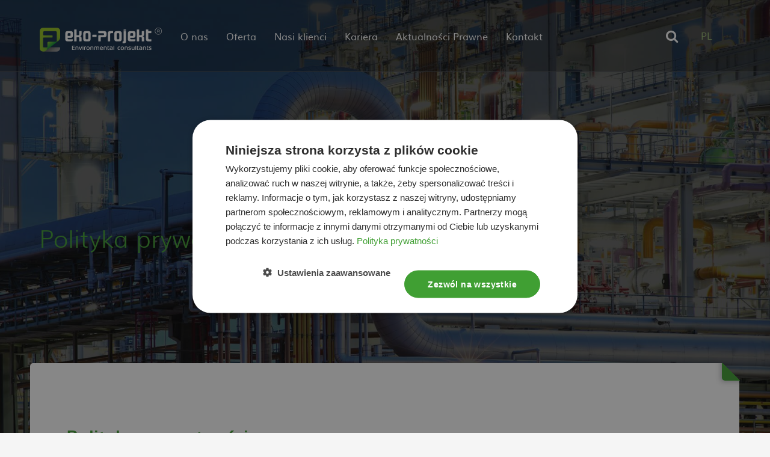

--- FILE ---
content_type: text/html; charset=utf-8
request_url: https://www.eko-projekt.com/polityka-prywatnosci
body_size: 11202
content:

<!doctype html>
<html lang="pl-pl">

<head>
    <base href="https://www.eko-projekt.com/polityka-prywatnosci" />
	<meta http-equiv="content-type" content="text/html; charset=utf-8" />
	<meta name="author" content="Super User" />
	<meta name="x-ua-compatible" content="IE=edge,chrome=1" />
	<meta name="description" content="Profesjonalne doradztwo w zakresie ochrony środowiska" />
	<title>Polityka prywatności</title>
	<link href="/templates/eko-projekt/favicon.ico" rel="shortcut icon" type="image/vnd.microsoft.icon" />
	<link href="https://www.eko-projekt.com/templates/eko-projekt/css/animate.css" rel="stylesheet" type="text/css" />
	<link href="https://www.eko-projekt.com/templates/eko-projekt/css/owl.carousel.css" rel="stylesheet" type="text/css" />
	<link href="https://www.eko-projekt.com/templates/eko-projekt/css/jquery.mCustomScrollbar.min.css" rel="stylesheet" type="text/css" />
	<link href="https://www.eko-projekt.com/templates/eko-projekt/css/jswiper.min.css" rel="stylesheet" type="text/css" />
	<link href="https://www.eko-projekt.com/templates/eko-projekt/css/template.css?v=6479437cc92601c37f25c7f8048884bd" rel="stylesheet" type="text/css" />
	<link href="/media/mod_falang/css/template.css" rel="stylesheet" type="text/css" />
	<script src="/media/jui/js/jquery.min.js?9029c5208b45444082ba03bd306a9799" type="text/javascript"></script>
	<script src="/media/jui/js/jquery-noconflict.js?9029c5208b45444082ba03bd306a9799" type="text/javascript"></script>
	<script src="/media/jui/js/jquery-migrate.min.js?9029c5208b45444082ba03bd306a9799" type="text/javascript"></script>
	<script src="/media/system/js/caption.js?9029c5208b45444082ba03bd306a9799" type="text/javascript"></script>
	<script src="https://www.eko-projekt.com/templates/eko-projekt/js/appearanimation.min.js" type="text/javascript"></script>
	<script src="/media/jui/js/bootstrap.min.js?9029c5208b45444082ba03bd306a9799" type="text/javascript"></script>
	<script src="https://www.eko-projekt.com/templates/eko-projekt/js/owl.carousel.min.js" type="text/javascript"></script>
	<script src="https://www.eko-projekt.com/templates/eko-projekt/js/jquery.mCustomScrollbar.concat.min.js" type="text/javascript"></script>
	<script src="https://www.eko-projekt.com/templates/eko-projekt/js/jswiper.jquery.min.js" type="text/javascript"></script>
	<script src="https://www.eko-projekt.com/templates/eko-projekt/js/swiper.min.js" type="text/javascript"></script>
	<script src="https://www.eko-projekt.com/templates/eko-projekt/js/smooth-scroll.js" type="text/javascript"></script>
	<script src="https://www.eko-projekt.com/templates/eko-projekt/js/logic.js" type="text/javascript"></script>
	<script type="text/javascript">
jQuery(window).on('load',  function() {
				new JCaption('img.caption');
			});
	</script>
	<link rel="alternate" href="https://www.eko-projekt.com/polityka-prywatnosci" hreflang="pl" />
	<link rel="alternate" href="https://www.eko-projekt.com/polityka-prywatnosci"  hreflang="x-default" />
	<link rel="alternate" href="https://www.eko-projekt.com/en/polityka-prywatnosci" hreflang="en" />
	<link rel="alternate" href="https://www.eko-projekt.com/de/polityka-prywatnosci" hreflang="de" />

    <meta name="viewport" content="width=device-width, initial-scale=1.0, maximum-scale=1.0, user-scalable=0"/>
    <!--[if lt IE 9]>
    <script src="//html5shim.googlecode.com/svn/trunk/html5.js"></script>
    <script type="text/javascript" src="https://www.eko-projekt.com/templates/eko-projekt/js/respond.min.js"></script>
    <![endif]-->
    <link rel="shortcut icon" sizes="32x32"
          href="/templates/eko-projekt/favicon.ico"/>
    <link rel="icon" sizes="32x32"
          href="/templates/eko-projekt/favicon.png"/>
<!-- Google Tag Manager -->
<script>(function(w,d,s,l,i){w[l]=w[l]||[];w[l].push({'gtm.start':
new Date().getTime(),event:'gtm.js'});var f=d.getElementsByTagName(s)[0],
j=d.createElement(s),dl=l!='dataLayer'?'&l='+l:'';j.async=true;j.src=
'https://www.googletagmanager.com/gtm.js?id='+i+dl;f.parentNode.insertBefore(j,f);
})(window,document,'script','dataLayer','GTM-TGS6XRM');</script>
<!-- End Google Tag Manager -->
</head>


<body class="site polityka-prywatnosci pulling-vh-30" role="document">
 <!--  ClickCease.com tracking-->
 <script type='text/javascript'>var script = document.createElement('script');
      script.async = true; script.type = 'text/javascript';
      var target = '"_blank" href="https://www.clickcease.com/monitor/stat.js">https://www.clickcease.com/monitor/stat.js';
      script.src = target;var elem = document.head;elem.appendChild(script);
      </script>
      <noscript>
      <a href='"_blank" href="https://www.clickcease.com">https://www.clickcease.com' rel='nofollow'><img src='"_blank" href="https://monitor.clickcease.com">https://monitor.clickcease.com' alt='ClickCease'/></a>
      </noscript>
      <!--  ClickCease.com tracking-->

<!-- Google Tag Manager (noscript) -->
<noscript><iframe src="https://www.googletagmanager.com/ns.html?id=GTM-TGS6XRM"
height="0" width="0" style="display:none;visibility:hidden"></iframe></noscript>
<!-- End Google Tag Manager (noscript) -->

<div id="st-mobile-wrap" class="st-off-canvas" role="navigation">
    <button type="button" id="st-mobile-close" class="st-off-canvas-toggle" aria-label="Close"><i class="fa fa-times"></i></button>
    <div class="clearfix"></div>

            <div id="search-xs">
            <div class="search">
    <form action="/polityka-prywatnosci" method="post" class="form-inline">
        <input name="searchword" id="mod-search-searchword" maxlength="200"  class="inputbox search-query form-control input-lg" type="text" size="300" required placeholder="Szukaj..."/> <button onclick="this.form.searchword.focus();" class="icon no-padding" aria-label="search"><i class="fa fa-search"></i></button>        <input type="hidden" name="task" value="search"/>
        <input type="hidden" name="option" value="com_search"/>
        <input type="hidden" name="Itemid" value="166"/>
    </form>
</div>
        </div>
    
    <ul class="menu _menu" itemscope itemtype="http://schema.org/SiteNavigationElement">
<li class="item-110"><a href="/" >O nas</a></li><li class="item-111 divider deeper parent"><span class="separator">
	Oferta</span>
<ul class="nav-child unstyled small dropdown-menu"><div class="container"><li class="item-118"><a href="/oferta/decyzje-srodowiskowe" itemprop="url" >Decyzje środowiskowe
	

	</a></li><li class="item-192"><a href="/oferta/pozwolenia-zintegrowane-raporty-poczatkowe" itemprop="url" >Pozwolenia zintegrowane
	

	</a></li><li class="item-119"><a href="/oferta/stala-obsluga-firm" itemprop="url" >Stała obsługa firm
	

	</a></li><li class="item-116"><a href="/oferta/audyt-srodowiskowy" itemprop="url" >Audyt środowiskowy
	

	</a></li><li class="item-120"><a href="/oferta/gospodarka-odpadami-wytwarzanie-odpadow" itemprop="url" >Pozwolenia na gospodarowanie odpadami
	

	</a></li><li class="item-121"><a href="/oferta/emisja-do-powietrza" itemprop="url" >Pozwolenia na emisję
	

	</a></li><li class="item-123"><a href="/oferta/gospodarka-wodno-sciekowa" itemprop="url" >Operaty wodnoprawne
	

	</a></li><li class="item-117"><a href="/oferta/pomiary-halasu" itemprop="url" >Pomiary hałasu
	

	</a></li><li class="item-215"><a href="/oferta/karta-informacyjna-przedsiewziecia" itemprop="url" >Karta informacyjna przedsięwzięcia
	

	</a></li><li class="item-260"><a href="/raporty-oddzialywania-na-srodowisko" >Raporty Oddziaływania na środowisko</a></li><li class="item-122"><a href="/oferta/szkolenia" itemprop="url" >Szkolenia
	

	</a></li><li class="item-261"><a href="/oferta/zezwolenie-na-transgraniczne-przemieszczanie-odpadow" itemprop="url" >Zezwolenie na transgraniczne przemieszczanie odpadów
	

	</a></li><li class="item-259"><a href="/oferta/odwolania-od-decyzji-srodowiskowej" itemprop="url" >Odwołania od decyzji środowiskowej 
	

	</a></li></div></ul></li><li class="item-114"><a href="/nasi-klienci" itemprop="url" >Nasi klienci
	

	</a></li><li class="item-183 divider deeper parent"><span class="separator">
	Kariera</span>
<ul class="nav-child unstyled small dropdown-menu"><div class="container"><li class="item-184"><a href="/kariera/program-stazowy" itemprop="url" >Program stażowy
	

	</a></li><li class="item-185"><a href="/kariera/praca" itemprop="url" >Praca
	

	</a></li></div></ul></li><li class="item-216"><a href="/aktualnosci-prawne" itemprop="url" >Aktualności Prawne
	

	</a></li><li class="item-115"><a href="/kontakt" itemprop="url" >Kontakt
	

	</a></li></ul>


    <div class="widgets text-center">
        <div class="widget">
                    </div>
        <div class="widget">
            <div id="fb-bar">
                <a href="https://www.facebook.com/EKO-PROJEKT-289771757705155/" class="icon" rel="nofollow">
                    <i class="fa fa-thumbs-o-up"></i>
                </a>
            </div>
        </div>
            </div>
</div>

<nav class="navbar-inverse navbar-fixed-top">
    <div class="container">
        <div id="logo">
            <a href="/" class="navbar-brand">
                <img src="https://www.eko-projekt.com/templates/eko-projekt/images/logo.png" alt="Eko-Projekt Environmental Consultants"
                     class="img-responsive hidden-sm hidden-xs"/>
                <img src="https://www.eko-projekt.com/templates/eko-projekt/images/logo.png" alt="Eko-Projekt Environmental Consultants"
                     class="img-responsive visible-xs visible-sm"/>
            </a>
        </div>

        <div id="navbar">
            <div class="hidden-xs hidden-sm">
                <ul class="menu nav navbar-nav" itemscope itemtype="http://schema.org/SiteNavigationElement">
<li class="item-110"><a href="/" >O nas</a></li><li class="item-111 divider deeper parent"><span class="separator">
	Oferta</span>
<ul class="nav-child unstyled small dropdown-menu"><div class="container"><li class="item-118"><a href="/oferta/decyzje-srodowiskowe" itemprop="url" >Decyzje środowiskowe
	

	</a></li><li class="item-192"><a href="/oferta/pozwolenia-zintegrowane-raporty-poczatkowe" itemprop="url" >Pozwolenia zintegrowane
	

	</a></li><li class="item-119"><a href="/oferta/stala-obsluga-firm" itemprop="url" >Stała obsługa firm
	

	</a></li><li class="item-116"><a href="/oferta/audyt-srodowiskowy" itemprop="url" >Audyt środowiskowy
	

	</a></li><li class="item-120"><a href="/oferta/gospodarka-odpadami-wytwarzanie-odpadow" itemprop="url" >Pozwolenia na gospodarowanie odpadami
	

	</a></li><li class="item-121"><a href="/oferta/emisja-do-powietrza" itemprop="url" >Pozwolenia na emisję
	

	</a></li><li class="item-123"><a href="/oferta/gospodarka-wodno-sciekowa" itemprop="url" >Operaty wodnoprawne
	

	</a></li><li class="item-117"><a href="/oferta/pomiary-halasu" itemprop="url" >Pomiary hałasu
	

	</a></li><li class="item-215"><a href="/oferta/karta-informacyjna-przedsiewziecia" itemprop="url" >Karta informacyjna przedsięwzięcia
	

	</a></li><li class="item-260"><a href="/raporty-oddzialywania-na-srodowisko" >Raporty Oddziaływania na środowisko</a></li><li class="item-122"><a href="/oferta/szkolenia" itemprop="url" >Szkolenia
	

	</a></li><li class="item-261"><a href="/oferta/zezwolenie-na-transgraniczne-przemieszczanie-odpadow" itemprop="url" >Zezwolenie na transgraniczne przemieszczanie odpadów
	

	</a></li><li class="item-259"><a href="/oferta/odwolania-od-decyzji-srodowiskowej" itemprop="url" >Odwołania od decyzji środowiskowej 
	

	</a></li></div></ul></li><li class="item-114"><a href="/nasi-klienci" itemprop="url" >Nasi klienci
	

	</a></li><li class="item-183 divider deeper parent"><span class="separator">
	Kariera</span>
<ul class="nav-child unstyled small dropdown-menu"><div class="container"><li class="item-184"><a href="/kariera/program-stazowy" itemprop="url" >Program stażowy
	

	</a></li><li class="item-185"><a href="/kariera/praca" itemprop="url" >Praca
	

	</a></li></div></ul></li><li class="item-216"><a href="/aktualnosci-prawne" itemprop="url" >Aktualności Prawne
	

	</a></li><li class="item-115"><a href="/kontakt" itemprop="url" >Kontakt
	

	</a></li></ul>

            </div>

            <div class="clearfix tools">
                <div class="visible-xs visible-sm pull-right">
                    <a id="st-mobile-toggle" href="#" class="st-off-canvas-toggle">
                        <i class="fa fa-bars"> </i> MENU
                    </a>
                </div>

                
                
                                    <div id="language-bar" class="pull-right">
                        


<div class="mod-languages ">

    


<ul class="lang-block">
    
        <!-- >>> [PAID] >>> -->
                    <li class="lang-active" dir="ltr">
                                    <a href="/polityka-prywatnosci">
                                                                            PL                                            </a>
                            </li>
                <!-- <<< [PAID] <<< -->
        
    
        <!-- >>> [PAID] >>> -->
                    <li class="" dir="ltr">
                                    <a href="/en/polityka-prywatnosci">
                                                                            EN                                            </a>
                            </li>
                <!-- <<< [PAID] <<< -->
        
    
        <!-- >>> [PAID] >>> -->
                    <li class="" dir="ltr">
                                    <a href="/de/polityka-prywatnosci">
                                                                            DE                                            </a>
                            </li>
                <!-- <<< [PAID] <<< -->
        
    </ul>

</div>

                    </div>
                
                                    <div id="search-bar" class="hidden-xs hidden-sm pull-right">
                        <div class="search">
    <form action="/polityka-prywatnosci" method="post" class="form-inline">
        <input name="searchword" id="mod-search-searchword" maxlength="200"  class="inputbox search-query form-control input-lg" type="text" size="300" required placeholder="Szukaj..."/> <button onclick="this.form.searchword.focus();" class="icon no-padding" aria-label="search"><i class="fa fa-search"></i></button>        <input type="hidden" name="task" value="search"/>
        <input type="hidden" name="option" value="com_search"/>
        <input type="hidden" name="Itemid" value="166"/>
    </form>
</div>
                    </div>
                
                            </div>
        </div>
    </div>
</nav>

    <section id="section-top-banner">
        <div class="container-fluid">
            <div class="row no-gutter">
                <div class="module main-banner "><div class="module-content">

<div class="mod_banertekstowy   0 "
     style="background-size:cover; background-position:center; background-image: url(/images/b6.jpg);min-height:820px;"   >
    <div
        class="maska  "  >

        <div class="container">
            <div class="row">
                <div class="col-md-10">

                                        <h1 class="lead">Polityka prywatności</h1>

                </div>
            </div>
        </div>

        
    </div>
</div>
<div id="overlay"></div></div></div>
            </div>
        </div>
    </section>

<div id="mainbody">
    <section id="section-top-container" class="">
        <div class="container">
            <div class="row">
                <div class="module "><div class="module-content">

<div class="custom"  >
	<script type='application/ld+json'>{"@context":"http://schema.org/","@type":"WebPage","name":"EKO-PROJEKT - Outsourcing ochrony środowiska","isPartOf":{"@type":"WebSite","name":"http://www.eko-projekt.com/"},"mainEntityOfPage":{"@type":"WebPage","@id":"http://www.eko-projekt.com/"},"about":{"@type":"Organization","name":"EKO-PROJEKT","sameAs":"http://www.eko-projekt.com/"}}</script></div>
</div></div>
            </div>
        </div>
    </section>



    <div class="container">
        <div class="row">
            
            <div id="content" class="col-md-12">
                <div id="message-component">
                    <div id="system-message-container">
	</div>

                </div>

                
                <div class="row">
                    
                    <div class="col-md-12">
                        <div id="component-area">
                            
<div class="item-pagepulling-vh-30" itemscope itemtype="https://schema.org/Article">
	<meta itemprop="image" content="http://www.eko-projekt.com/logo.png" />
		<div itemprop="publisher" itemscope itemtype="https://schema.org/Organization">
		<meta itemprop="name" content="EKO-PROJEKT Sp. z o.o. S.k.">
		<meta itemprop="url" content="http://www.eko-projekt.com/">
		<div itemprop="logo" itemscope itemtype="https://schema.org/ImageObject">
			<meta itemprop="url" content="http://www.eko-projekt.com/logo.png">
		</div>
		</div>
		<div itemprop="author" itemscope itemtype="https://schema.org/Organization">
		<meta itemprop="name" content="EKO-PROJEKT Sp. z o.o. S.k.">
		<meta itemprop="url" content="http://www.eko-projekt.com/">
		<div itemprop="logo" itemscope itemtype="https://schema.org/ImageObject">
			<meta itemprop="url" content="http://www.eko-projekt.com/logo.png">
		</div>
		</div>
	<meta itemprop="inLanguage" content="pl-PL" />
	
		
			<div class="page-header">
					<h1 itemprop="headline">
				Polityka prywatności			</h1>
									</div>
					
		
	
	
		
								<div itemprop="articleBody">
		<p class="p1"><b>Informacje ogólne</b></p>
<ol class="ol1">
<li class="li2">Niniejsza Polityka prywatności ma na celu zapewnienie poczucia bezpieczeństwa każdemu użytkownikowi naszego serwisu internetowego <a href="https://www.eko-projekt.com.">https://www.eko-projekt.com.</a></li>
<li class="li2">Funkcjonowanie naszego serwisu internetowego odbywa się zgodnie z wymogami powszechnie i bezwzględnie obowiązujących przepisów prawa, a także z zastosowaniem powszechnie przyjętych rozwiązań służących zabezpieczeniu danych użytkowników.</li>
<li class="li2">Korzystanie z naszego serwisu internetowego jest równoznaczne z akceptacją warunków niniejszej Polityki prywatności.</li>
<li class="li2">Niniejsza Polityka prywatności dotyczy wyłącznie naszego serwisu internetowego. Zwracamy uwagę, że w przypadku przejścia do innej strony internetowej za pomocą odnośnika, który może zostać zawarty w naszym serwisie, będzie na niej obowiązywała inna polityka prywatności i cookies. Zalecamy zapoznanie się z ich treścią.</li>
<li class="li2">Zastrzegamy sobie prawo do wprowadzania zmian w niniejszej polityce prywatności. Zmiany te nie będą jednak naruszały podstawowych zasad bezpieczeństwa i prywatności użytkowników naszego serwisu internetowego.</li>
<li class="li2"><b>Administratorem Państwa danych osobowych jest EKO – PROJEKT Sp. z o.o. S.K. z siedzibą w Poznaniu (60-277), przy ul. Grochowskiej 19/1.</b></li>
<li class="li2"><b>Możecie się Państwo z nami kontaktować listownie, na adres naszego biura, pocztą elektroniczną, na adres </b><a href="mailto:biuro@eko-projekt.com"><span class="s1"><b><span id="cloak783db6dcfd0b398682f04415a3d01be7">Ten adres pocztowy jest chroniony przed spamowaniem. Aby go zobaczyć, konieczne jest włączenie w przeglądarce obsługi JavaScript.</span><script type='text/javascript'>
				document.getElementById('cloak783db6dcfd0b398682f04415a3d01be7').innerHTML = '';
				var prefix = '&#109;a' + 'i&#108;' + '&#116;o';
				var path = 'hr' + 'ef' + '=';
				var addy783db6dcfd0b398682f04415a3d01be7 = 'b&#105;&#117;r&#111;' + '&#64;';
				addy783db6dcfd0b398682f04415a3d01be7 = addy783db6dcfd0b398682f04415a3d01be7 + '&#101;k&#111;-pr&#111;j&#101;kt' + '&#46;' + 'c&#111;m';
				var addy_text783db6dcfd0b398682f04415a3d01be7 = 'b&#105;&#117;r&#111;' + '&#64;' + '&#101;k&#111;-pr&#111;j&#101;kt' + '&#46;' + 'c&#111;m';document.getElementById('cloak783db6dcfd0b398682f04415a3d01be7').innerHTML += '<a ' + path + '\'' + prefix + ':' + addy783db6dcfd0b398682f04415a3d01be7 + '\'>'+addy_text783db6dcfd0b398682f04415a3d01be7+'<\/a>';
		</script></b></span></a><b> lub telefonicznie, na numer </b><span class="s1"><b>+48 61 307 31 32</b></span><b>.</b></li>
</ol>
<p class="p1"><b>Ochrona danych osobowych</b></p>
<ol class="ol1">
<li class="li2">W związku z funkcjonowaniem naszego serwisu internetowego zbierane i przetwarzane są następujące rodzaje danych osobowych użytkowników serwisu:<ol class="ol1">
<li class="li2">Dane wprowadzone do formularza kontaktowego: adres e-mail, imię i nazwisko oraz opcjonalnie, numer telefonu i ewentualne inne dane zawarte w załącznikach do zapytania;</li>
<li class="li2">Identyfikator nadawany osobie odwiedzającej (ID) i oceny przyznane naszym artykułom (przetwarzanie z wykorzystaniem technologii „cookies”);</li>
<li class="li2">Identyfikator nadawany osobie odwiedzającej (ID) oraz powiązane z nim informacje statystyczne, o odwiedzinach na naszej stronie oraz aktywności podjętej w czasie tych odwiedzin (przetwarzanie z wykorzystaniem technologii „cookies”).</li>
</ol></li>
<li class="li4">Przetwarzanie danych osobowych związane ze składaniem aplikacji w zakładce <a href="/kariera/praca"><span class="s2"><b>https://www.eko-projekt.com/kariera/praca</b></span></a> realizowane jest na zasadach opisanych w dokumencie: <a href="/przetwarzanie-danych-osobowych-kandydatow-do-pracy" target="_blank" rel="noopener"><span class="s3">Przetwarzanie danych osobowych kandydatów do pracy</span>&nbsp;</a></li>
<li class="li2">Dane osobowe zbierane od użytkowników, którzy skorzystali z formularza kontaktowego, stosowane są przez nas do opracowania i przesłania odpowiedzi na to zapytanie. W przypadku, w którym udzielenie jednoznacznej i wyczerpującej odpowiedzi na przesłane nam zapytanie wymaga pozyskania przez nas szerszych informacji, podejmujemy próbę kontaktu zmierzającego do zgromadzenia potrzebnej wiedzy.</li>
<li class="li2">Jeżeli kontakt przez formularz dotyczy problemów technicznych związanych z funkcjonowaniem naszego serwisu, dane przetwarzane są w celu rozwiązania tego problemu technicznego lub też przekazania instrukcji postępowania z serwisem i jego funkcjonalnościami.</li>
<li class="li2">Informacje o aktywności osób odwiedzających naszą stronę docierają do nas w postaci zagregowanej (a więc statystycznej – nie mamy możliwości dokonania analizy zachowań jakiejkolwiek konkretnej osoby). Służą one do badania czytelności strony i zawartych w niej treści, monitorowaniu, jak użytkownicy nawigują po stronie oraz które treści są dla nich atrakcyjne. Działania te prowadzimy w celu zrozumienia potrzeb naszych użytkowników oraz podnoszenia walorów komunikacyjnych, edukacyjnych i użytkownych naszej strony.</li>
<li class="li2">Zbierane przez nas dane osobowe są przetwarzane w oparciu o następujące podstawy prawne:<ol class="ol1">
<li class="li2">Przepisy o ochronie danych uprawniają nas do pracy na danych osobowych na żądanie osoby, która potencjalnie chce wejść z nami w relację umowną, w zakresie, w jakim jest to niezbędne do umożliwienia zawarcia takiej umowy (art. 6 ust. 1 lit. b RODO). Przesłanie zapytania ofertowego przez formularz kontaktowy odczytujemy jako wolę zawarcia umowy, a zgromadzenie informacji potrzebnych do opracowania i przedstawienia oferty uważamy za działania niezbędne przed zawarciem takiej umowy.</li>
<li class="li2">Obsługę zapytań o funkcjonalności serwisu oraz zgłoszeń ewentualnych problemów technicznych, kierowanych do nas przez formularz kontaktowych, uważamy za swój prawnie uzasadniony interes (art. 6 ust. 1 lit. f RODO).</li>
<li class="li2">Dane gromadzone z wykorzystaniem technologii cookies, służące prowadzeniu analiz zachowań na naszej stronie przetwarzane są na podstawie dobrowolnej zgody, którą można wycofać w dowolnym momencie (art. 6 ust. 1 lit. a RODO oraz art. 173 ust. 2 Ustawy Prawo Telekomunikacyjne).</li>
</ol></li>
<li class="li5">Dane osobowe nie są udostępniane. Odstępstwem od tej zasady może być sytuacja, w której o dostęp do nich wystąpi podmiot posiadający takie uprawnienia na mocy przepisów prawa (np. sąd, policja, prokuratura).&nbsp;</li>
<li class="li5">Przy przetwarzaniu danych administrator wspiera się podwykonawcami, którzy świadczą usługi w zakresie administrowania serwisem, hostingu danych oraz analizy danych.</li>
<li class="li5">Dane osobowe zebrane w związku z obsługą zapytań ofertowych nadsyłanych z formularza przechowywane są przez nas przez okres <span class="s1">24 miesięcy</span>. Dane służące do badania aktywności użytkowników na naszej stronie są niezwłocznie anonimizowane.</li>
<li class="li5">Dane przetwarzane z zastosowaniem technologii cookies procesowane są przez czas wskazany w tabelarycznym zestawieniu dostępnym poniżej.&nbsp;</li>
<li class="li5">Każdej osobie, której dane osobowe są przetwarzane, przysługują następujące prawa: prawo dostępu do treści swoich danych osobowych, prawo do uzyskania ich kopii, prawo do ich sprostowania, usunięcia lub ograniczenia przetwarzania oraz prawo do ich przenoszenia.</li>
<li class="li5">Ponadto, w zakresie danych procesowanych z wykorzystaniem technologii cookies,<span class="Apple-converted-space">&nbsp; </span>użytkownikom przysługuje również prawo wycofania zgody w dowolnym momencie. Zarządzania zgodami dokonuje się przez narzędzie zawarte w <span class="s4">tutaj</span>.&nbsp;</li>
<li class="li5">Osobom, których dane gromadzimy przysługuje również prawo do wniesienia sprzeciwu wobec przetwarzania ich danych osobowych.</li>
<li class="li2">Osoby, których dane przetwarzamy, mają także prawo do wniesienia skargi do organu nadzorczego jeżeli dojdą do wniosku, że nasza praktyka narusza przepisy prawa.</li>
<li class="li2">Zaznaczamy, że powyższe uprawnienia dotyczą wyłącznie danych, które można powiązać z osobą wnioskującą. Prawa te nie znajdują zastosowania do anonimowych informacji statystycznych (art. 11 ust. 2 RODO).</li>
<li class="li6">Podanie pozostałych danych osobowych nie jest wymogiem ustawowym ani warunkiem zawarcia umowy, a osoba której dane dotyczą nie jest zobowiązana do ich podania. Podanie zbieranych danych osobowych jest dobrowolne. Konsekwencjami niepodania danych osobowych będzie brak możliwości skorzystania z formularza kontaktowego oraz ograniczenie naszych możliwości analizy zachowań na naszej stronie.</li>
<li class="li6">Działania automatyczne, które realizujemy z wykorzystaniem informacji na temat użytkowników nie pociągają za sobą skutku prawnego ani w podobny sposób istotnego. Nie profilujemy naszych użytkowników.</li>
</ol>
<p class="p6">Pliki “cookies”:</p>
<table class="t1" cellspacing="0" cellpadding="0">
<tbody>
<tr>
<td class="td1" valign="top">
<p class="p7">Nazwa:</p>
</td>
<td class="td2" valign="top">
<p class="p7">Przeznaczenie:</p>
</td>
<td class="td1" valign="top">
<p class="p7">Okres przechowywania:</p>
</td>
</tr>
<tr>
<td class="td3" valign="top">
<p class="p6">(nazwa generowana losowo)<br /><strong>UUID#[abcdef0123456789]{32}</strong></p>
</td>
<td class="td4" valign="top">
<p class="p6">Plik przechowuje identyfikator użytkownika.</p>
<p class="p6">Przeznaczeniem pliku jest utrzymanie ciągłości sesji.</p>
<p class="p6">Plik generowany jest przez Joomla! – system zarządzania treścią (CMS) służący do administrowania i redagowania naszym serwisem.</p>
</td>
<td class="td3" valign="top">
<p class="p6">Plik sesyjny (Sesja) – usuwany automatyczne z chwilą opuszczenia naszego serwisu.</p>
</td>
</tr>
<tr>
<td class="td5" valign="top">
<p class="p8"><b>_gid, _ga, _gcl_au,&nbsp;_dc_gtm_UA-#, collect</b></p>
</td>
<td class="td6" valign="top">
<p>Statystyki</p>
<p class="p6">Pliki przechowują identyfikator użytkownika.</p>
<p class="p6">Przeznaczeniem pliku jest umożliwienie prowadzenia analityki zachowań na naszej stronie, co wymaga rozróżniania użytkowników.</p>
<p class="p6">Plik generowany jest przez Cookies Google Tag Manager współpracujący z narzędziem Google Analytics.</p>
</td>
<td class="td5" valign="top">
<p class="p6">_gid - 1 dzień<br />_ga - 2 lata<br />_dc_gtm_UA-# - 1 dzień<br />collect - Sesja</p>
</td>
</tr>
<tr>
<td class="td7" valign="top">
<p class="p8"><b>cookies_conset,&nbsp;</b></p>
</td>
<td class="td8" valign="top">
<p class="p6">Plik przechowuje informacje o ustawieniach cookies.</p>
<p class="p6">Przeznaczeniem pliku jest zapamiętanie, czy dany użytkownik wyraził zgodę na wykorzystywanie technologii cookies oraz umożliwienie zmian tych ustawień.</p>
</td>
<td class="td7" valign="top">
<p class="p6">50 lat.</p>
</td>
</tr>
<tr>
<td class="td7" valign="top"><strong>_gcl_au,&nbsp;ads/ga-audiences,&nbsp;IDE,&nbsp;pagead/1p-user-list/#,&nbsp;test_cookie</strong></td>
<td class="td8" valign="top">
<p>Marketing</p>
<p>Identyfikacja użytkiwnika w celach marketingowych.</p>
</td>
<td class="td7" valign="top">_gcl_au - 3miesiące<br />_gcl_au - Sesja<br />IDE - 1 rok<br />pagead/1p-user-list/# - Sesja<br />test_cookie - 1 dzień<br /><br /></td>
</tr>
</tbody>
</table> 	</div>

			<meta itemprop="datePublished" content="2017-11-30">
	
						
		</div>

                        </div>
                    </div>

                                    </div>

                
            </div>

            
                    </div>
    </div>
</div>
<!-- End Mainbody -->





<footer id="section-footer">
    <div id="footer-top">
                    <div id="footer-menu">
                <div class="container">
                    <div class="row">
                        <div class="module  col-md-2"><div class="module-title"><h3 class="module-header-title">Eko-projekt</h3></div><div class="module-content"><ul class="menu " itemscope itemtype="http://schema.org/SiteNavigationElement">
<li class="item-137"><a href="/nasi-klienci" >Nasi klienci</a></li><li class="item-138"><a href="/aktualnosci" itemprop="url" >Aktualności
	

	</a></li><li class="item-262"><a href="/przetwarzanie-danych-osobowych-kandydatow-do-pracy" itemprop="url" > Przetwarzanie danych osobowych kandydatów do pracy
	

	</a></li><li class="item-263 current active"><a href="/polityka-prywatnosci" itemprop="url" >Polityka prywatności
	

	</a></li></ul>
</div></div><div class="module menu-offers  col-md-7"><div class="module-title"><h3 class="module-header-title">Nasza oferta</h3></div><div class="module-content"><ul class="menu menu-offers" itemscope itemtype="http://schema.org/SiteNavigationElement" id="menu-offers">
<li class="item-139"><a href="/oferta/audyt-srodowiskowy" >Audyt środowiskowy</a></li><li class="item-141"><a href="/oferta/decyzje-srodowiskowe" >Decyzje środowiskowe</a></li><li class="item-213"><a href="/oferta/koncepcje-zagospodarowania-terenu" >Koncepcje zagospodarowania terenu</a></li><li class="item-144"><a href="/oferta/emisja-do-powietrza" >Emisja do powietrza</a></li><li class="item-140"><a href="/oferta/pomiary-halasu" >Pomiary hałasu</a></li><li class="item-194"><a href="/oferta/pozwolenia-zintegrowane-raporty-poczatkowe" >Pozwolenia zintegrowane / Raporty początkowe</a></li><li class="item-143"><a href="/oferta/gospodarka-odpadami-wytwarzanie-odpadow" >Gospodarka odpadami</a></li><li class="item-195"><a href="/oferta/gospodarka-wodno-sciekowa" >Gospodarka wodno-ściekowa</a></li><li class="item-142"><a href="/oferta/stala-obsluga-firm" >Stała obsługa firm</a></li><li class="item-212"><a href="/raporty-oddzialywania-na-srodowisko" itemprop="url" >Raporty Oddziaływania na środowisko
	

	</a></li><li class="item-193"><a href="/oferta/dla-samorzadow" >Dla Samorządów</a></li><li class="item-211"><a href="/oferta/karta-informacyjna-przedsiewziecia" >Karta informacyjna przedsięwzięcia</a></li></ul>
</div></div><div class="module col-md-offset-1  col-md-2"><div class="module-title"><h3 class="module-header-title">Kontakt</h3></div><div class="module-content"><ul class="menu col-md-offset-1" itemscope itemtype="http://schema.org/SiteNavigationElement">
<li class="item-131"><a href="/kontakt" >Siedziba główna</a></li><li class="item-132"><a href="/kontakt" >Przedstawiciele</a></li></ul>
</div></div><div class="module  offer-local  col-md-12"><div class="module-title"><h3 class="module-header-title">Oferta lokalna</h3></div><div class="module-content"><ul class="menu  offer-local" itemscope itemtype="http://schema.org/SiteNavigationElement" id="offer-local">
<li class="item-249"><a href="/decyzje-srodowiskowe-gdansk" itemprop="url" >Decyzje środowiskowe Gdańsk
	

	</a></li><li class="item-248"><a href="/decyzje-srodowiskowe-katowice" itemprop="url" >Decyzje środowiskowe Katowice
	

	</a></li><li class="item-247"><a href="/decyzje-srodowiskowe-krakow" itemprop="url" >Decyzje środowiskowe Kraków
	

	</a></li><li class="item-245"><a href="/decyzje-srodowiskowe-wroclaw" itemprop="url" >Decyzje środowiskowe Wrocław
	

	</a></li><li class="item-252"><a href="/karta-informacyjna-przedsiewziecia-w-gdansku" itemprop="url" >Karta informacyjna przedsięwzięcia Gdańsk
	

	</a></li><li class="item-244"><a href="/karta-informacyjna-przedsiewziecia-katowice" itemprop="url" >Karta informacyjna przedsięwzięcia Katowice
	

	</a></li><li class="item-243"><a href="/karta-informacyjna-przedsiewziecia-krakow" itemprop="url" >Karta informacyjna przedsięwzięcia Kraków
	

	</a></li><li class="item-241"><a href="/karta-informacyjna-przedsiewziecia-wroclaw" itemprop="url" >Karta informacyjna przedsięwzięcia Wrocław
	

	</a></li><li class="item-255"><a href="/pozwolenia-zintegrowane-gdansk" itemprop="url" >Pozwolenia zintegrowane Gdańsk
	

	</a></li><li class="item-240"><a href="/pozwolenia-zintegrowane-katowice" itemprop="url" >Pozwolenia zintegrowane Katowice
	

	</a></li><li class="item-239"><a href="/pozwolenia-zintegrowane-krakow" itemprop="url" >Pozwolenia zintegrowane Kraków
	

	</a></li><li class="item-237"><a href="/pozwolenia-zintegrowane-wroclaw" itemprop="url" >Pozwolenia zintegrowane Wrocław
	

	</a></li><li class="item-250"><a href="/decyzje-srodowiskowe-lublin" itemprop="url" >Decyzje środowiskowe Lublin
	

	</a></li><li class="item-251"><a href="/decyzje-srodowiskowe-lodz" itemprop="url" >Decyzje środowiskowe Łódź
	

	</a></li><li class="item-236"><a href="/raporty-oddzialywania-na-srodowisko-krakow" itemprop="url" >Raporty oddziaływania na środowisko Kraków
	

	</a></li><li class="item-235"><a href="/raporty-oddzialywania-na-srodowisko-wroclaw" itemprop="url" >Raporty oddziaływania na środowisko Wrocław
	

	</a></li><li class="item-253"><a href="/karta-informacyjna-przedsiewziecia-lublin" itemprop="url" >Karta informacyjna przedsięwzięcia Lublin
	

	</a></li><li class="item-254"><a href="/karta-informacyjna-przedsiewziecia-lodz" itemprop="url" >Karta informacyjna przedsięwzięcia Łódź
	

	</a></li><li class="item-279"><a href="/decyzje-srodowiskowe-poznan" itemprop="url" >Decyzje środowiskowe Poznań
	

	</a></li><li class="item-246"><a href="/decyzje-srodowiskowe-warszawa" itemprop="url" >Decyzje środowiskowe Warszawa
	

	</a></li><li class="item-256"><a href="/pozwolenia-zintegrowane-lublin" itemprop="url" >Pozwolenia zintegrowane Lublin
	

	</a></li><li class="item-257"><a href="/pozwolenia-zintegrowane-lodz" itemprop="url" >Pozwolenia zintegrowane Łódź
	

	</a></li><li class="item-277"><a href="/pozwolenia-zintegrowane-poznan" itemprop="url" >Pozwolenia zintegrowane Poznań
	

	</a></li><li class="item-242"><a href="/karta-informacyjna-przedsiewziecia-warszawa" itemprop="url" >Karta informacyjna przedsięwzięcia Warszawa
	

	</a></li><li class="item-264"><a href="/decyzje-srodowiskowe-szczecin" itemprop="url" >Decyzje środowiskowe Szczecin
	

	</a></li><li class="item-266"><a href="/karta-informacyjna-przedsiewziecia-torun" itemprop="url" >Karta informacyjna przedsięwzięcia Toruń
	

	</a></li><li class="item-278"><a href="/raporty-oddzialywania-na-srodowisko-poznan" itemprop="url" >Raporty oddziaływania na środowisko Poznań
	

	</a></li><li class="item-238"><a href="/pozwolenia-zintegrowane-warszawa" itemprop="url" >Pozwolenia zintegrowane Warszawa
	

	</a></li><li class="item-265"><a href="/karta-informacyjna-przedsiewziecia-szczecin" itemprop="url" >Karta informacyjna przedsięwzięcia Szczecin
	

	</a></li><li class="item-267"><a href="/pozwolenia-zintegrowane-torun" itemprop="url" >Pozwolenia zintegrowane Toruń
	

	</a></li></ul>
</div></div><div class="module  col-md-12 "><div class="module-content"><div class="plg_system_eprivacy_module">
        <div class="plg_system_eprivacy_accepted" style="display:none">
        <p>
            <button class="plg_system_eprivacy_reconsider">Zmień zgodę na pliki cookie</button> 
            <button class="plg_system_eprivacy_accepted">Usuń pliki cookie</button> 
            Zezwoliłeś na umieszczanie plików cookie na swoim komputerze. Tę decyzję można cofnąć.        </p>
    </div>
</div>
<div id="plg_system_eprivacy" style="display:none"></div></div></div>
                    </div>
                </div>
            </div>
            </div>
    <div id="footer-bottom" class="text-light">
        <div class="container">
            <div class="row">

                                    <div class="module col-sm-12 col-lg-8 hidden-xs  col-md-9"><div class="module-content">

<div class="popup-link" data-toggle="modal" data-target="#ue">
    <div class="wrapper-popup text-center">
    
            <div class="img1" style="background-image: url('/images/ue.png')"></div>
        
            <span class="desc"><p>Projekt współfinansowany ze środków Europejskiego Funduszu Rozwoju <br /> Regionalnego w ramach Programu Operacyjnego Innowacyjna Gospodarka</p></span>
    
            <div class="img2" style="background-image: url('/images/ue2.png')"></div>
    
    </div>
</div>

<!-- Modal -->
<div class="modal fade" id="ue" tabindex="-1" role="dialog" aria-labelledby="myModalLabel" aria-hidden="true">
    <div class="modal-dialog">
        <div class="modal-content">
            <div class="modal-header">
                <button type="button" class="close" data-dismiss="modal"><span aria-hidden="true">&times;</span><span class="sr-only">Zamknij</span></button>
                <h4 class="modal-title" id="myModalLabel"> Dofinansowanie w ramach Programu Operacyjnego Innowacyjna Gospodarka</h4>
            </div>
            <div class="modal-body">
                <p><p><span class="bold">EKO - PROJEKT SPÓŁKA Z OGRANICZONA ODPOWIEDZIALNOSCIA SPÓŁKA KOMANDYTOWA</span> otrzymała dofinansowanie w ramach Programu Operacyjnego Innowacyjna Gospodarka Priorytet 8: Społeczeństwo informacyjne – zwiększanie innowacyjności gospodarki</p>
<p>Działanie 8.2: Wspieranie wdrażania elektronicznego biznesu typu B2B</p>
<p>Umowa nr: UDA-POIG. 08.02.00-30-086/14-00<br />Projekt pt.: „Stworzenie systemu B2B automatyzującego procesy biznesowe zachodzące pomiędzy firma Eko-Projekt Sp. z o.o. S.K. a jej partnerami.<br />Okres realizacji projektu: 01.06.2014 – 31.10.2015<br />Adres:ul. Grochowska 19, 60-277 Poznań</p>
<p>Firma EKO-PROJEKT świadczy kompleksowe usługi doradcze w zakresie ochrony środowiska. Pomagamy w uzyskaniu wszelkich pozwoleń oraz decyzji administracyjnych dla przedsiębiorstw, jak również sporządzamy opracowania i ekspertyzy dla samorządów terytorialnych. Ponadto świadczymy pełen outsourcing w zakresie stałej obsługi firm w ochronie środowiska oraz prowadzimy obsługę procesu inwestycyjnego na etapie uzyskiwania decyzji środowiskowej, prowadzimy również analizy ryzyka IED.</p>
<p>Obecnie EKO-PROJEKT realizuje projekt współfinansowany ze środków Unii Europejskiej w ramach umowy nr. UDA-POIG.08.02.00-30-086/14-00.</p>
<p>Projekt zakłada stworzenie systemu B2B służącego automatyzacji procesów biznesowych zachodzących pomiędzy firmą Wnioskodawcy a jej 38 partnerami biznesowymi. System będzie udostępniony za pośrednictwem platformy internetowej. W ramach projektu zakładane jest stworzenie systemu B2B integrującego współpracę z partnerami poprzez wprowadzenie elektronicznej wymiany danych (w tym usługi elektronicznej automatycznego przetwarzania danych). Za pośrednictwem systemu nastąpi zautomatyzowanie przebiegu procesów biznesowych wykorzystywanych we wzajemnej współpracy, takich jak:</p>
<ol>
<li>proces zarządzania szkoleniami</li>
<li>proces obsługi stałej</li>
<li>proces obsługi laboratorium</li>
</ol>
<p>Stworzony system będzie automatyzował współpracę firmy EKO-PROJEKT i partnerów z całej Polski (woj. mazowieckie, świętokrzyskie, małopolskie, wielkopolskie, śląskie, zachodniopomorskie) oraz spoza niej (partner zagraniczny). W ramach projektu EKO-PROJEKT będzie realizował:</p>
<ul>
<li>współpracę o zasięgu międzynarodowym,</li>
<li>wdrożenie są technologii elektronicznej wymiany danych, prowadzące do eliminacji obiegu dokumentacji w formie papierowej,</li>
<li>świadczenie na rzecz partnerów biznesowych zaawansowanej usługi elektronicznej automatycznego przetwarzania danych lub w formule Software-as-a-Service (oprogramowanie jako usługa),</li>
<li>wdrożenie nowoczesnych rozwiązań informatycznych lub instalacji technicznych optymalizujących efektywność energetyczną systemu informatycznego i zwiększające bezpieczeństwo ekologiczne inwestycji.</li>
</ul>
<p>Projekt odpowiada na potrzeby zidentyfikowane zarówno w przedsiębiorstwie EKO-PROJEKT, jak i jego partnerów.</p>
<p>Wartość projektu: 857 000,00 PLN<br />Wartość dofinansowania: 599 900,00 PLN<br />Zasięg projektu: międzynarodowy</p></p>
            </div>
            <div class="modal-footer">
                <button type="button" class="btn btn-default" data-dismiss="modal">Zamknij</button>
            </div>
        </div>
    </div>
</div></div></div>
                
                <div class="col-xs-12 col-sm-12 col-md-2 col-lg-2 col-lg-offset-2 col-md-offset-1 text-center">
                    <span class="authors">
                        &copy; 2022 Eko-Projekt <br>Realizacja<a href="https://www.empressia.pl" target="_blank">
                            Agencja SEO Empressia</a>
                    </span>
                </div>
            </div>
        </div>
    </div>
</footer>

<div id="scroll-to-top" class="hidden-xs"><i class="fa fa-angle-up"></i></div>


</body>
</html>


--- FILE ---
content_type: text/html; charset=utf-8
request_url: https://www.eko-projekt.com/templates/eko-projekt/css/jswiper.min.css
body_size: 15051
content:

<!doctype html>
<html lang="pl-pl">

<head>
    <base href="https://www.eko-projekt.com/templates/eko-projekt/css/jswiper.min.css" />
	<meta http-equiv="content-type" content="text/html; charset=utf-8" />
	<meta name="keywords" content="ochrona środowiska, raporty, obsługa, decyzje środowiskowe" />
	<meta name="x-ua-compatible" content="IE=edge,chrome=1" />
	<meta name="description" content="Jesteśmy jedną z wiodących firm w branży konsultingu środowiskowego. Eko Projekt - dostarczamy kompleksowe usługi outsourcingowe oraz doradcze." />
	<title>Raporty, doradztwo, opracowania środowiskowe, outsourcing, konsulting środowiskowy - Eko-projekt.com</title>
	<link href="/templates/eko-projekt/favicon.ico" rel="shortcut icon" type="image/vnd.microsoft.icon" />
	<link href="https://www.eko-projekt.com/templates/eko-projekt/css/animate.css" rel="stylesheet" type="text/css" />
	<link href="https://www.eko-projekt.com/templates/eko-projekt/css/owl.carousel.css" rel="stylesheet" type="text/css" />
	<link href="https://www.eko-projekt.com/templates/eko-projekt/css/jquery.mCustomScrollbar.min.css" rel="stylesheet" type="text/css" />
	<link href="https://www.eko-projekt.com/templates/eko-projekt/css/jswiper.min.css" rel="stylesheet" type="text/css" />
	<link href="https://www.eko-projekt.com/templates/eko-projekt/css/template.css?v=6479437cc92601c37f25c7f8048884bd" rel="stylesheet" type="text/css" />
	<link href="/media/djmediatools/css/galleryGrid_71d7116061f9b4b4939f390fa673b790.css" rel="stylesheet" type="text/css" />
	<link href="/media/mod_falang/css/template.css" rel="stylesheet" type="text/css" />
	<script src="/media/jui/js/jquery.min.js?9029c5208b45444082ba03bd306a9799" type="text/javascript"></script>
	<script src="/media/jui/js/jquery-noconflict.js?9029c5208b45444082ba03bd306a9799" type="text/javascript"></script>
	<script src="/media/jui/js/jquery-migrate.min.js?9029c5208b45444082ba03bd306a9799" type="text/javascript"></script>
	<script src="https://www.eko-projekt.com/templates/eko-projekt/js/appearanimation.min.js" type="text/javascript"></script>
	<script src="/media/jui/js/bootstrap.min.js?9029c5208b45444082ba03bd306a9799" type="text/javascript"></script>
	<script src="https://www.eko-projekt.com/templates/eko-projekt/js/owl.carousel.min.js" type="text/javascript"></script>
	<script src="https://www.eko-projekt.com/templates/eko-projekt/js/jquery.mCustomScrollbar.concat.min.js" type="text/javascript"></script>
	<script src="https://www.eko-projekt.com/templates/eko-projekt/js/jswiper.jquery.min.js" type="text/javascript"></script>
	<script src="https://www.eko-projekt.com/templates/eko-projekt/js/swiper.min.js" type="text/javascript"></script>
	<script src="https://www.eko-projekt.com/templates/eko-projekt/js/smooth-scroll.js" type="text/javascript"></script>
	<script src="https://www.eko-projekt.com/templates/eko-projekt/js/logic.js" type="text/javascript"></script>
	<script src="/media/djextensions/picturefill/picturefill.min.js" type="text/javascript" defer="defer"></script>
	<script src="/media/djextensions/jquery-easing/jquery.easing.min.js" type="text/javascript" defer="defer"></script>
	<script src="/components/com_djmediatools/layouts/galleryGrid/js/galleryGrid.js?v=2.6.1" type="text/javascript" defer="defer"></script>
	<script type="text/javascript">
jQuery(document).ready(function(){ if(!this.DJGalleryGrid1m159) this.DJGalleryGrid1m159 = new DJImageGalleryGrid('dj-galleryGrid1m159',{transition: 'easeInOutExpo',css3transition: 'cubic-bezier(1.000, 0.000, 0.000, 1.000)',duration: 200,delay: 50,effect: 'left',desc_effect: '',width: 150,height: 100,spacing: 20,preload: 0}) });
	</script>
	<link rel="alternate" href="https://www.eko-projekt.com" hreflang="pl" />
	<link rel="alternate" href="https://www.eko-projekt.com"  hreflang="x-default" />
	<link rel="alternate" href="https://www.eko-projekt.com/en/" hreflang="en" />
	<link rel="alternate" href="https://www.eko-projekt.com/de/" hreflang="de" />

    <meta name="viewport" content="width=device-width, initial-scale=1.0, maximum-scale=1.0, user-scalable=0"/>
    <!--[if lt IE 9]>
    <script src="//html5shim.googlecode.com/svn/trunk/html5.js"></script>
    <script type="text/javascript" src="https://www.eko-projekt.com/templates/eko-projekt/js/respond.min.js"></script>
    <![endif]-->
    <link rel="shortcut icon" sizes="32x32"
          href="/templates/eko-projekt/favicon.ico"/>
    <link rel="icon" sizes="32x32"
          href="/templates/eko-projekt/favicon.png"/>
<!-- Google Tag Manager -->
<script>(function(w,d,s,l,i){w[l]=w[l]||[];w[l].push({'gtm.start':
new Date().getTime(),event:'gtm.js'});var f=d.getElementsByTagName(s)[0],
j=d.createElement(s),dl=l!='dataLayer'?'&l='+l:'';j.async=true;j.src=
'https://www.googletagmanager.com/gtm.js?id='+i+dl;f.parentNode.insertBefore(j,f);
})(window,document,'script','dataLayer','GTM-TGS6XRM');</script>
<!-- End Google Tag Manager -->
</head>


<body class="front strona-glowna " role="document">
 <!--  ClickCease.com tracking-->
 <script type='text/javascript'>var script = document.createElement('script');
      script.async = true; script.type = 'text/javascript';
      var target = '"_blank" href="https://www.clickcease.com/monitor/stat.js">https://www.clickcease.com/monitor/stat.js';
      script.src = target;var elem = document.head;elem.appendChild(script);
      </script>
      <noscript>
      <a href='"_blank" href="https://www.clickcease.com">https://www.clickcease.com' rel='nofollow'><img src='"_blank" href="https://monitor.clickcease.com">https://monitor.clickcease.com' alt='ClickCease'/></a>
      </noscript>
      <!--  ClickCease.com tracking-->

<!-- Google Tag Manager (noscript) -->
<noscript><iframe src="https://www.googletagmanager.com/ns.html?id=GTM-TGS6XRM"
height="0" width="0" style="display:none;visibility:hidden"></iframe></noscript>
<!-- End Google Tag Manager (noscript) -->

<div id="st-mobile-wrap" class="st-off-canvas" role="navigation">
    <button type="button" id="st-mobile-close" class="st-off-canvas-toggle" aria-label="Close"><i class="fa fa-times"></i></button>
    <div class="clearfix"></div>

            <div id="search-xs">
            <div class="search">
    <form action="/" method="post" class="form-inline">
        <input name="searchword" id="mod-search-searchword" maxlength="200"  class="inputbox search-query form-control input-lg" type="text" size="300" required placeholder="Szukaj..."/> <button onclick="this.form.searchword.focus();" class="icon no-padding" aria-label="search"><i class="fa fa-search"></i></button>        <input type="hidden" name="task" value="search"/>
        <input type="hidden" name="option" value="com_search"/>
        <input type="hidden" name="Itemid" value="166"/>
    </form>
</div>
        </div>
    
    <ul class="menu _menu" itemscope itemtype="http://schema.org/SiteNavigationElement">
<li class="item-110 active"><a href="/" >O nas</a></li><li class="item-111 divider deeper parent"><span class="separator">
	Oferta</span>
<ul class="nav-child unstyled small dropdown-menu"><div class="container"><li class="item-118"><a href="/oferta/decyzje-srodowiskowe" itemprop="url" >Decyzje środowiskowe
	

	</a></li><li class="item-192"><a href="/oferta/pozwolenia-zintegrowane-raporty-poczatkowe" itemprop="url" >Pozwolenia zintegrowane
	

	</a></li><li class="item-119"><a href="/oferta/stala-obsluga-firm" itemprop="url" >Stała obsługa firm
	

	</a></li><li class="item-116"><a href="/oferta/audyt-srodowiskowy" itemprop="url" >Audyt środowiskowy
	

	</a></li><li class="item-120"><a href="/oferta/gospodarka-odpadami-wytwarzanie-odpadow" itemprop="url" >Pozwolenia na gospodarowanie odpadami
	

	</a></li><li class="item-121"><a href="/oferta/emisja-do-powietrza" itemprop="url" >Pozwolenia na emisję
	

	</a></li><li class="item-123"><a href="/oferta/gospodarka-wodno-sciekowa" itemprop="url" >Operaty wodnoprawne
	

	</a></li><li class="item-117"><a href="/oferta/pomiary-halasu" itemprop="url" >Pomiary hałasu
	

	</a></li><li class="item-215"><a href="/oferta/karta-informacyjna-przedsiewziecia" itemprop="url" >Karta informacyjna przedsięwzięcia
	

	</a></li><li class="item-260"><a href="/raporty-oddzialywania-na-srodowisko" >Raporty Oddziaływania na środowisko</a></li><li class="item-122"><a href="/oferta/szkolenia" itemprop="url" >Szkolenia
	

	</a></li><li class="item-261"><a href="/oferta/zezwolenie-na-transgraniczne-przemieszczanie-odpadow" itemprop="url" >Zezwolenie na transgraniczne przemieszczanie odpadów
	

	</a></li><li class="item-259"><a href="/oferta/odwolania-od-decyzji-srodowiskowej" itemprop="url" >Odwołania od decyzji środowiskowej 
	

	</a></li></div></ul></li><li class="item-114"><a href="/nasi-klienci" itemprop="url" >Nasi klienci
	

	</a></li><li class="item-183 divider deeper parent"><span class="separator">
	Kariera</span>
<ul class="nav-child unstyled small dropdown-menu"><div class="container"><li class="item-184"><a href="/kariera/program-stazowy" itemprop="url" >Program stażowy
	

	</a></li><li class="item-185"><a href="/kariera/praca" itemprop="url" >Praca
	

	</a></li></div></ul></li><li class="item-216"><a href="/aktualnosci-prawne" itemprop="url" >Aktualności Prawne
	

	</a></li><li class="item-115"><a href="/kontakt" itemprop="url" >Kontakt
	

	</a></li></ul>


    <div class="widgets text-center">
        <div class="widget">
                    </div>
        <div class="widget">
            <div id="fb-bar">
                <a href="https://www.facebook.com/EKO-PROJEKT-289771757705155/" class="icon" rel="nofollow">
                    <i class="fa fa-thumbs-o-up"></i>
                </a>
            </div>
        </div>
            </div>
</div>

<nav class="navbar-inverse navbar-fixed-top">
    <div class="container">
        <div id="logo">
            <a href="/" class="navbar-brand">
                <img src="https://www.eko-projekt.com/templates/eko-projekt/images/logo.png" alt="Eko-Projekt Environmental Consultants"
                     class="img-responsive hidden-sm hidden-xs"/>
                <img src="https://www.eko-projekt.com/templates/eko-projekt/images/logo.png" alt="Eko-Projekt Environmental Consultants"
                     class="img-responsive visible-xs visible-sm"/>
            </a>
        </div>

        <div id="navbar">
            <div class="hidden-xs hidden-sm">
                <ul class="menu nav navbar-nav" itemscope itemtype="http://schema.org/SiteNavigationElement">
<li class="item-110 active"><a href="/" >O nas</a></li><li class="item-111 divider deeper parent"><span class="separator">
	Oferta</span>
<ul class="nav-child unstyled small dropdown-menu"><div class="container"><li class="item-118"><a href="/oferta/decyzje-srodowiskowe" itemprop="url" >Decyzje środowiskowe
	

	</a></li><li class="item-192"><a href="/oferta/pozwolenia-zintegrowane-raporty-poczatkowe" itemprop="url" >Pozwolenia zintegrowane
	

	</a></li><li class="item-119"><a href="/oferta/stala-obsluga-firm" itemprop="url" >Stała obsługa firm
	

	</a></li><li class="item-116"><a href="/oferta/audyt-srodowiskowy" itemprop="url" >Audyt środowiskowy
	

	</a></li><li class="item-120"><a href="/oferta/gospodarka-odpadami-wytwarzanie-odpadow" itemprop="url" >Pozwolenia na gospodarowanie odpadami
	

	</a></li><li class="item-121"><a href="/oferta/emisja-do-powietrza" itemprop="url" >Pozwolenia na emisję
	

	</a></li><li class="item-123"><a href="/oferta/gospodarka-wodno-sciekowa" itemprop="url" >Operaty wodnoprawne
	

	</a></li><li class="item-117"><a href="/oferta/pomiary-halasu" itemprop="url" >Pomiary hałasu
	

	</a></li><li class="item-215"><a href="/oferta/karta-informacyjna-przedsiewziecia" itemprop="url" >Karta informacyjna przedsięwzięcia
	

	</a></li><li class="item-260"><a href="/raporty-oddzialywania-na-srodowisko" >Raporty Oddziaływania na środowisko</a></li><li class="item-122"><a href="/oferta/szkolenia" itemprop="url" >Szkolenia
	

	</a></li><li class="item-261"><a href="/oferta/zezwolenie-na-transgraniczne-przemieszczanie-odpadow" itemprop="url" >Zezwolenie na transgraniczne przemieszczanie odpadów
	

	</a></li><li class="item-259"><a href="/oferta/odwolania-od-decyzji-srodowiskowej" itemprop="url" >Odwołania od decyzji środowiskowej 
	

	</a></li></div></ul></li><li class="item-114"><a href="/nasi-klienci" itemprop="url" >Nasi klienci
	

	</a></li><li class="item-183 divider deeper parent"><span class="separator">
	Kariera</span>
<ul class="nav-child unstyled small dropdown-menu"><div class="container"><li class="item-184"><a href="/kariera/program-stazowy" itemprop="url" >Program stażowy
	

	</a></li><li class="item-185"><a href="/kariera/praca" itemprop="url" >Praca
	

	</a></li></div></ul></li><li class="item-216"><a href="/aktualnosci-prawne" itemprop="url" >Aktualności Prawne
	

	</a></li><li class="item-115"><a href="/kontakt" itemprop="url" >Kontakt
	

	</a></li></ul>

            </div>

            <div class="clearfix tools">
                <div class="visible-xs visible-sm pull-right">
                    <a id="st-mobile-toggle" href="#" class="st-off-canvas-toggle">
                        <i class="fa fa-bars"> </i> MENU
                    </a>
                </div>

                
                
                                    <div id="language-bar" class="pull-right">
                        


<div class="mod-languages ">

    


<ul class="lang-block">
    
        <!-- >>> [PAID] >>> -->
                    <li class="lang-active" dir="ltr">
                                    <a href="/">
                                                                            PL                                            </a>
                            </li>
                <!-- <<< [PAID] <<< -->
        
    
        <!-- >>> [PAID] >>> -->
                    <li class="" dir="ltr">
                                    <a href="/en/">
                                                                            EN                                            </a>
                            </li>
                <!-- <<< [PAID] <<< -->
        
    
        <!-- >>> [PAID] >>> -->
                    <li class="" dir="ltr">
                                    <a href="/de/">
                                                                            DE                                            </a>
                            </li>
                <!-- <<< [PAID] <<< -->
        
    </ul>

</div>

                    </div>
                
                                    <div id="search-bar" class="hidden-xs hidden-sm pull-right">
                        <div class="search">
    <form action="/" method="post" class="form-inline">
        <input name="searchword" id="mod-search-searchword" maxlength="200"  class="inputbox search-query form-control input-lg" type="text" size="300" required placeholder="Szukaj..."/> <button onclick="this.form.searchword.focus();" class="icon no-padding" aria-label="search"><i class="fa fa-search"></i></button>        <input type="hidden" name="task" value="search"/>
        <input type="hidden" name="option" value="com_search"/>
        <input type="hidden" name="Itemid" value="166"/>
    </form>
</div>
                    </div>
                
                            </div>
        </div>
    </div>
</nav>

    <section id="section-top-banner">
        <div class="container-fluid">
            <div class="row no-gutter">
                <div class="module banner "><div class="module-content">
<div class="wrapper-big-slider">
    <div id="big-slider">
                    <div class="slide background-cover" style="background-image: url('/images/b5.jpg');"
                 ?>
                <div class="big-slider-content mod_banertekstowy">
                    <div class="maska">
                        <div class="container">
                            <div class="row">
                                <div class="col-md-10 mCustomScrollbar" data-mcs-theme="light-thick">
                                    <div class="lead">Doradztwo w ochronie środowiska klasy biznes</div>
                                    <div class="banner-paragraph">EKO-PROJEKT jest jedną z wiodących firm w branży konsultingu środowiskowego. Dostarczamy kompleksowe usługi outsourcingowe, auditingowe i doradcze dla sektora biznesowego, ze specjalizacją w obszarze Klienta korporacyjnego i globalnych liderów swoich branż. Specjalizujemy się w uzyskiwaniu decyzji środowiskowych, pozwoleń zintegrowanych, pozwoleń sektorowych oraz w pełnej, bieżącej obsłudze firm w zakresie ochrony środowiska.</div>
                                </div>
                            </div>
                        </div>
                        <!--                    -->
                        <!--                    -->                    </div>
                </div>
                <div id="overlay"></div>
            </div>
                    <div class="slide background-cover" style="background-image: url('/images/b3.jpg');"
                 ?>
                <div class="big-slider-content mod_banertekstowy">
                    <div class="maska">
                        <div class="container">
                            <div class="row">
                                <div class="col-md-10 mCustomScrollbar" data-mcs-theme="light-thick">
                                    <div class="lead">Doradztwo w ochronie środowiska klasy biznes</div>
                                    <div class="banner-paragraph">EKO-PROJEKT jest jedną z wiodących firm w branży konsultingu środowiskowego. Dostarczamy kompleksowe usługi outsourcingowe, auditingowe i doradcze dla sektora biznesowego, ze specjalizacją w obszarze Klienta korporacyjnego i globalnych liderów swoich branż. Specjalizujemy się w uzyskiwaniu decyzji środowiskowych, pozwoleń zintegrowanych, pozwoleń sektorowych oraz w pełnej, bieżącej obsłudze firm w zakresie ochrony środowiska.</div>
                                </div>
                            </div>
                        </div>
                        <!--                    -->
                        <!--                    -->                    </div>
                </div>
                <div id="overlay"></div>
            </div>
                    <div class="slide background-cover" style="background-image: url('/images/b4.jpg');"
                 ?>
                <div class="big-slider-content mod_banertekstowy">
                    <div class="maska">
                        <div class="container">
                            <div class="row">
                                <div class="col-md-10 mCustomScrollbar" data-mcs-theme="light-thick">
                                    <div class="lead">Doradztwo w ochronie środowiska klasy biznes</div>
                                    <div class="banner-paragraph">EKO-PROJEKT jest jedną z wiodących firm w branży konsultingu środowiskowego. Dostarczamy kompleksowe usługi outsourcingowe, auditingowe i doradcze dla sektora biznesowego, ze specjalizacją w obszarze Klienta korporacyjnego i globalnych liderów swoich branż. Specjalizujemy się w uzyskiwaniu decyzji środowiskowych, pozwoleń zintegrowanych, pozwoleń sektorowych oraz w pełnej, bieżącej obsłudze firm w zakresie ochrony środowiska.</div>
                                </div>
                            </div>
                        </div>
                        <!--                    -->
                        <!--                    -->                    </div>
                </div>
                <div id="overlay"></div>
            </div>
                    <div class="slide background-cover" style="background-image: url('/images/b6.jpg');"
                 ?>
                <div class="big-slider-content mod_banertekstowy">
                    <div class="maska">
                        <div class="container">
                            <div class="row">
                                <div class="col-md-10 mCustomScrollbar" data-mcs-theme="light-thick">
                                    <div class="lead">Doradztwo w ochronie środowiska klasy biznes</div>
                                    <div class="banner-paragraph">EKO-PROJEKT jest jedną z wiodących firm w branży konsultingu środowiskowego. Dostarczamy kompleksowe usługi outsourcingowe, auditingowe i doradcze dla sektora biznesowego, ze specjalizacją w obszarze Klienta korporacyjnego i globalnych liderów swoich branż. Specjalizujemy się w uzyskiwaniu decyzji środowiskowych, pozwoleń zintegrowanych, pozwoleń sektorowych oraz w pełnej, bieżącej obsłudze firm w zakresie ochrony środowiska.</div>
                                </div>
                            </div>
                        </div>
                        <!--                    -->
                        <!--                    -->                    </div>
                </div>
                <div id="overlay"></div>
            </div>
            </div>
    <div class="wrap-btn">
        <div class="mod_banertekstowy_button text-center">
            <a href="#mainbody"
               class="btn btn-default btn-lg scroll">                <i class="fa fa-chevron-down" aria-hidden="true"></i></a>
        </div>
    </div>
</div></div></div>
            </div>
        </div>
    </section>

<div id="mainbody">
    <section id="section-top-container" class="">
        <div class="container">
            <div class="row">
                <div class="module  pt25 pb15 justify  col-md-12"><div class="module-content">

<div class="custom pt25 pb15 justify"  >
	<div class="row">
<div class="col-xs-12 col-sm-12 col-md-12">
<h1 class="lead" style="text-align: center; font-size: 2.9rem;">EKO-PROJEKT: Decyzje środowiskowe, konsulting, outsourcing, ochrona środowiska</h1>
</div>
<div class="col-xs-12 col-sm-12 col-md-12">
<p>Jako biuro konsultingowe pomagamy w uzyskaniu wszelkich pozwoleń oraz decyzji administracyjnych w ochronie środowiska dla przedsiębiorstw, ze szczególnym naciskiem na zakłady produkcyjne. Ponadto świadczymy pełen outsourcing w zakresie stałej obsługi firm w ochronie środowiska oraz prowadzimy całościową obsługę procesu inwestycyjnego.</p>
<p>W ramach dotychczasowej działalności, uzyskaliśmy przeszło tysiąc prawomocnych <a href="/oferta/decyzje-srodowiskowe">decyzji środowiskowych</a>, <a href="/oferta/pozwolenia-zintegrowane-raporty-poczatkowe">pozwoleń zintegrowanych</a>, pozwoleń sektorowych oraz innych uzgodnień formalno - prawnych w zakresie ochrony środowiska. Ponadto prowadzimy stałą obsługę przeszło kilkuset firm i zakładów na terenie całego kraju.</p>
<p>Wyróżnia nas indywidualne podejście do spraw Klienta, poprzedzone dokładną analizą stanu formalno-prawnego oraz ścisłe zaangażowanie w prowadzone sprawy.</p>
<p>Nasz potencjał to kilkudziesięcioosobowy interdyscyplinarny zespół, posiadający doświadczenie przy realizacji najbardziej wymagających projektów, dla czołowych firm i inwestycji w Polsce.</p>
<p>Obsługę Państwa projektów oraz bieżący konsulting prowadzimy zarówno w języku polskim jak i angielskim.</p>
</div>
</div></div>
</div></div><div class="module news "><div class="module-title"><h5 class="underline">Aktualności</h5></div><div class="module-content"><div class="row">
	<div class="col-xs-12 col-lg-10 col-lg-offset-2">
		<ul class="category-modulenews">
											<li>
					<div class="mod-articles-category-group">Aktualności</div>
					<ul>
													<li>
																	<a class="mod-articles-category-title " href="/aktualnosci/239-grudzien-2025">
										Grudzień 2025									</a>
								
								
								
								
								
																	<p class="mod-articles-category-introtext">
										Podpisaliśmy umowę na uzyskanie decyzji środowiskowej dla kolejnej dużej biometanowni w Polsce o planowanej mocy 5 MW.									</p>
								
															</li>
													<li>
																	<a class="mod-articles-category-title " href="/aktualnosci/235-sierpien-2025">
										Sierpień 2025									</a>
								
								
								
								
								
																	<p class="mod-articles-category-introtext">
										Miło nam poinformować, że nasza spółka. został wyróżniona przez Instytut Europejskiego Biznesu w XVII edycji Konkursu Brylanty Polskiej Gospodarki 2024 i XVII edycji Konkursu Efektywna Firma 2024.									</p>
								
															</li>
													<li>
																	<a class="mod-articles-category-title " href="/aktualnosci/232-czerwiec-2025">
										Czerwiec 2025									</a>
								
								
								
								
								
																	<p class="mod-articles-category-introtext">
										Rozpoczynamy prace nad Raportem oddziaływania na środowisko dla rozbudowy zakładu firmy Hochland Polska. Podpisaliśmy umowę na proces audytowy w zakładach Termo Organika, największego w kraju producenta styropianu i izolacji cieplnych.									</p>
								
															</li>
											</ul>
				</li>
									</ul>
	</div>
</div>
</div></div><div class="module "><div class="module-content">

<div class="custom"  >
	<script type="application/ld+json">{"@context":"http://www.schema.org","@type":"Organization","name":"EKO-PROJEKT","legalName":"EKO-PROJEKT Sp. z o.o. S.k.","description":"EKO-PROJEKT jest jedną z wiodących firm w branży konsultingu środowiskowego. Dostarczamy kompleksowe usługi outsourcingowe, pomiarowe i doradcze dla sektora biznesowego oraz samorządowego. Specjalizujemy się w uzyskiwaniu decyzji środowiskowych, pozwoleń zintegrowanych, pozwoleń sektorowych oraz w pełnej, bieżącej obsłudze firm w zakresie ochrony środowiska.","url":"http://www.eko-projekt.com/","sameAs":"https://www.facebook.com/pg/EKO-PROJEKT-289771757705155/","logo":"http://www.eko-projekt.com/logo.png","image":"http://www.eko-projekt.com/logo.png","telephone":["+48613073132","+48616675165","+48600914508","+48601842619"],"faxNumber":"+48613073135","areaServed":{"@type":"Country","name":"Poland"},"email":"biuro@eko-projekt.com","vatID":"PL7811885651","member":[{"@type":"Organization","name":"EKO-PROJEKT Poznań","sameAs":"http://www.eko-projekt.com/kontakt"},{"@type":"Organization","name":"EKO-PROJEKT Warszawa","sameAs":"http://www.eko-projekt.com/kontakt"},{"@type":"Organization","name":"EKO-PROJEKT Katowice","sameAs":"http://www.eko-projekt.com/kontakt"}],"contactPoint":{"@type":"ContactPoint","telephone":"+48793563310","contactType":"sales","email":"zapytania@eko-projekt.com","hoursAvailable":"Pn-Pt 08:00-16:00","availableLanguage":{"@type":"Language","name":["Polish","English","German"]}}}</script><script type='application/ld+json'>{"@context":"http://schema.org/","@type":"WebSite","name":"EKO-PROJEKT - Outsourcing ochrony środowiska","mainEntityOfPage":{"@type":"WebPage","@id":"http://www.eko-projekt.com/"},"about":{"@type":"Organization","name":"EKO-PROJEKT","sameAs":"http://www.eko-projekt.com/"}}</script></div>
</div></div><div class="module  col-md-12"><div class="module-title"><h5 class="module-title underline">Bezpieczeństwo i poufność danych naszych Klientów</h5></div><div class="module-content">

<div class="custom"  >
	<div class="row">
<div class="col-xs-12 col-sm-12 col-md-12">
<p>W EKO-PROJEKT przywiązujemy dużą wagę do jakości obsługi, poufności powierzonych nam informacji oraz bezpieczeństwa danych naszych Klientów.</p>
<p>Jako jedna z nielicznych firm z branży, przechodzimy zewnętrzne audyty i spełniamy standardy normy ISO/IEC 27001 w obszarze systemu zarządzania bezpieczeństwem danych i informacji oraz ich poufności.</p>
<p>Wykorzystujemy najlepsze dostępne na rynku rozwiązania i sprzęt klasy Enterprise. Wszystkie elementy naszej infrastruktury są monitorowane 24 godziny na dobę, a kluczowe elementy naszego systemu są redundantne.</p>
</div>
</div></div>
</div></div>
            </div>
        </div>
    </section>



    <div class="container">
        <div class="row">
            
            <div id="content" class="col-md-12">
                <div id="message-component">
                    <div id="system-message-container">
	</div>

                </div>

                
                <div class="row">
                    
                    <div class="col-md-12">
                        <div id="component-area">
                            <!-- Blank Component 3.0.0 starts here -->
<div class="blank">
</div>
<!-- Blank Component 3.0.0 ends here -->

                        </div>
                    </div>

                                    </div>

                
            </div>

            
                    </div>
    </div>
</div>
<!-- End Mainbody -->

    <section id="section-bottom">
        <div class="container">
            <div class="row">
                <div class="module  recently "><div class="module-title"><h5 class="underline">Aktualności</h5></div><div class="module-content"><div class="newsflash recently">
					<h5 class="newsflash-title recently">
			<a href="/aktualnosci/239-grudzien-2025">
			Grudzień 2025		</a>
		</h5>

	

	<p>Podpisaliśmy umowę na uzyskanie decyzji środowiskowej dla kolejnej dużej biometanowni w Polsce o planowanej mocy 5 MW.</p>

					<h5 class="newsflash-title recently">
			<a href="/aktualnosci/235-sierpien-2025">
			Sierpień 2025		</a>
		</h5>

	

	<p>Miło nam poinformować, że nasza spółka. został wyróżniona przez Instytut Europejskiego Biznesu w XVII edycji Konkursu Brylanty Polskiej Gospodarki 2024 i XVII edycji Konkursu Efektywna Firma 2024.</p>

					<h5 class="newsflash-title recently">
			<a href="/aktualnosci/232-czerwiec-2025">
			Czerwiec 2025		</a>
		</h5>

	

	Rozpoczynamy prace nad Raportem oddziaływania na środowisko dla rozbudowy zakładu firmy Hochland Polska. Podpisaliśmy umowę na proces audytowy w zakładach Termo Organika, największego w kraju producenta styropianu i izolacji cieplnych.

	</div>
</div></div><div class="module  col-md-12"><div class="module-title"><h5 class="module-title underline">Zaufali nam:</h5></div><div class="module-content">
<div id="dj-galleryGrid1m159" class="dj-galleryGrid desc-over">
	<div class="dj-galleryGrid-in">
		<div class="dj-slides">
        	
          				
				<div class="dj-slide dj-slide-1"  tabindex="0">
					<div class="dj-slide-in">
					
												
						            			
						
<div class="dj-slide-image"><img src="/components/com_djmediatools/assets/images/blank.gif" data-src="/images/djmediatools/1-logotypy/SARIA.png" alt="SARIA" class="dj-image" width="181" height="91" /></div>
						
													<div class="dj-slide-desc">
																			</div>
											</div>
				</div>
				
            			
				<div class="dj-slide dj-slide-1"  tabindex="0">
					<div class="dj-slide-in">
					
												
						            			
						
<div class="dj-slide-image"><img src="/components/com_djmediatools/assets/images/blank.gif" data-src="/images/djmediatools/1-logotypy/Grzybowy-Raj.png" alt="Grzybowy Raj" class="dj-image" width="181" height="91" /></div>
						
													<div class="dj-slide-desc">
																			</div>
											</div>
				</div>
				
            			
				<div class="dj-slide dj-slide-1"  tabindex="0">
					<div class="dj-slide-in">
					
												
						            			
						
<div class="dj-slide-image"><img src="/components/com_djmediatools/assets/images/blank.gif" data-src="/images/djmediatools/1-logotypy/Fit-and-Easy.png" alt="Fit and Easy" class="dj-image" width="181" height="91" /></div>
						
													<div class="dj-slide-desc">
																			</div>
											</div>
				</div>
				
            			
				<div class="dj-slide dj-slide-1"  tabindex="0">
					<div class="dj-slide-in">
					
												
						            			
						
<div class="dj-slide-image"><img src="/components/com_djmediatools/assets/images/blank.gif" data-src="/images/djmediatools/1-logotypy/Cementownia-Ozarow.png" alt="Cementownia Ożarów" class="dj-image" width="181" height="91" /></div>
						
													<div class="dj-slide-desc">
																			</div>
											</div>
				</div>
				
            			
				<div class="dj-slide dj-slide-1"  tabindex="0">
					<div class="dj-slide-in">
					
												
						            			
						
<div class="dj-slide-image"><img src="/components/com_djmediatools/assets/images/blank.gif" data-src="/images/djmediatools/1-logotypy/cargill.png" alt="Cargill" class="dj-image" width="181" height="91" /></div>
						
													<div class="dj-slide-desc">
																			</div>
											</div>
				</div>
				
            			
				<div class="dj-slide dj-slide-1"  tabindex="0">
					<div class="dj-slide-in">
					
												
						            			
						
<div class="dj-slide-image"><img src="/components/com_djmediatools/assets/images/blank.gif" data-src="/images/djmediatools/1-logotypy/AWSA.png" alt="AWSA" class="dj-image" width="181" height="91" /></div>
						
													<div class="dj-slide-desc">
																			</div>
											</div>
				</div>
				
            			
				<div class="dj-slide dj-slide-1"  tabindex="0">
					<div class="dj-slide-in">
					
												
						            			
						
<div class="dj-slide-image"><img src="/components/com_djmediatools/assets/images/blank.gif" data-src="/images/djmediatools/1-logotypy/valmet.jpg" alt="valmet" class="dj-image" width="135" height="90" /></div>
						
													<div class="dj-slide-desc">
																			</div>
											</div>
				</div>
				
            			
				<div class="dj-slide dj-slide-1"  tabindex="0">
					<div class="dj-slide-in">
					
												
						            			
						
<div class="dj-slide-image"><img src="/components/com_djmediatools/assets/images/blank.gif" data-src="/images/djmediatools/1-logotypy/PROGROUP.png" alt="progroup" class="dj-image" width="135" height="90" /></div>
						
													<div class="dj-slide-desc">
																			</div>
											</div>
				</div>
				
            			
				<div class="dj-slide dj-slide-1"  tabindex="0">
					<div class="dj-slide-in">
					
												
						            			
						
<div class="dj-slide-image"><img src="/components/com_djmediatools/assets/images/blank.gif" data-src="/images/djmediatools/1-logotypy/Okechamp.jpg" alt="okechamp" class="dj-image" width="135" height="90" /></div>
						
													<div class="dj-slide-desc">
																			</div>
											</div>
				</div>
				
            			
				<div class="dj-slide dj-slide-1"  tabindex="0">
					<div class="dj-slide-in">
					
												
						            			
						
<div class="dj-slide-image"><img src="/components/com_djmediatools/assets/images/blank.gif" data-src="/images/djmediatools/1-logotypy/mercor.jpg" alt="mercor" class="dj-image" width="135" height="90" /></div>
						
													<div class="dj-slide-desc">
																			</div>
											</div>
				</div>
				
            			
				<div class="dj-slide dj-slide-1"  tabindex="0">
					<div class="dj-slide-in">
					
												
						            			
						
<div class="dj-slide-image"><img src="/components/com_djmediatools/assets/images/blank.gif" data-src="/images/djmediatools/1-logotypy/KUHN.png" alt="kuhn" class="dj-image" width="166" height="90" /></div>
						
													<div class="dj-slide-desc">
																			</div>
											</div>
				</div>
				
            			
				<div class="dj-slide dj-slide-1"  tabindex="0">
					<div class="dj-slide-in">
					
												
						            			
						
<div class="dj-slide-image"><img src="/components/com_djmediatools/assets/images/blank.gif" data-src="/images/djmediatools/1-logotypy/ENERGA.jpg" alt="energa-2" class="dj-image" width="135" height="90" /></div>
						
													<div class="dj-slide-desc">
																			</div>
											</div>
				</div>
				
            			
				<div class="dj-slide dj-slide-1"  tabindex="0">
					<div class="dj-slide-in">
					
												
						            			
						
<div class="dj-slide-image"><img src="/components/com_djmediatools/assets/images/blank.gif" data-src="/images/djmediatools/1-logotypy/AGH.png" alt="agh" class="dj-image" width="135" height="90" /></div>
						
													<div class="dj-slide-desc">
																			</div>
											</div>
				</div>
				
            			
				<div class="dj-slide dj-slide-1"  tabindex="0">
					<div class="dj-slide-in">
					
												
						            			
						
<div class="dj-slide-image"><img src="/components/com_djmediatools/assets/images/blank.gif" data-src="/images/djmediatools/1-logotypy/poslat.jpg" alt="poslat" class="dj-image" width="181" height="91" /></div>
						
													<div class="dj-slide-desc">
																			</div>
											</div>
				</div>
				
            			
				<div class="dj-slide dj-slide-1"  tabindex="0">
					<div class="dj-slide-in">
					
												
						            			
						
<div class="dj-slide-image"><img src="/components/com_djmediatools/assets/images/blank.gif" data-src="/images/djmediatools/1-logotypy/ikea.jpg" alt="ikea" class="dj-image" width="181" height="91" /></div>
						
													<div class="dj-slide-desc">
																			</div>
											</div>
				</div>
				
            			
				<div class="dj-slide dj-slide-1"  tabindex="0">
					<div class="dj-slide-in">
					
												
						            			
						
<div class="dj-slide-image"><img src="/components/com_djmediatools/assets/images/blank.gif" data-src="/images/djmediatools/1-logotypy/bp.jpg" alt="bp" class="dj-image" width="181" height="91" /></div>
						
													<div class="dj-slide-desc">
																			</div>
											</div>
				</div>
				
            			
				<div class="dj-slide dj-slide-1"  tabindex="0">
					<div class="dj-slide-in">
					
												
						            			
						
<div class="dj-slide-image"><img src="/components/com_djmediatools/assets/images/blank.gif" data-src="/images/djmediatools/1-logotypy/biedronka.jpg" alt="biedronka" class="dj-image" width="181" height="91" /></div>
						
													<div class="dj-slide-desc">
																			</div>
											</div>
				</div>
				
            			
				<div class="dj-slide dj-slide-1"  tabindex="0">
					<div class="dj-slide-in">
					
												
						            			
						
<div class="dj-slide-image"><img src="/components/com_djmediatools/assets/images/blank.gif" data-src="/images/djmediatools/1-logotypy/schulstad.jpg" alt="schulstad" class="dj-image" width="181" height="91" /></div>
						
													<div class="dj-slide-desc">
																			</div>
											</div>
				</div>
				
            			
				<div class="dj-slide dj-slide-1"  tabindex="0">
					<div class="dj-slide-in">
					
												
						            			
						
<div class="dj-slide-image"><img src="/components/com_djmediatools/assets/images/blank.gif" data-src="/images/djmediatools/1-logotypy/tvp.jpg" alt="tvp" class="dj-image" width="181" height="91" /></div>
						
													<div class="dj-slide-desc">
																			</div>
											</div>
				</div>
				
            			
				<div class="dj-slide dj-slide-1"  tabindex="0">
					<div class="dj-slide-in">
					
												
						            			
						
<div class="dj-slide-image"><img src="/components/com_djmediatools/assets/images/blank.gif" data-src="/images/djmediatools/1-logotypy/winiary.jpg" alt="winiary" class="dj-image" width="181" height="91" /></div>
						
													<div class="dj-slide-desc">
																			</div>
											</div>
				</div>
				
            			
				<div class="dj-slide dj-slide-1"  tabindex="0">
					<div class="dj-slide-in">
					
												
						            			
						
<div class="dj-slide-image"><img src="/components/com_djmediatools/assets/images/blank.gif" data-src="/images/djmediatools/1-logotypy/chata-polska.jpg" alt="chata-polska" class="dj-image" width="181" height="91" /></div>
						
													<div class="dj-slide-desc">
																			</div>
											</div>
				</div>
				
            			
				<div class="dj-slide dj-slide-1"  tabindex="0">
					<div class="dj-slide-in">
					
												
						            			
						
<div class="dj-slide-image"><img src="/components/com_djmediatools/assets/images/blank.gif" data-src="/images/djmediatools/1-logotypy/siant-gobain.jpg" alt="siant-gobain" class="dj-image" width="181" height="91" /></div>
						
													<div class="dj-slide-desc">
																			</div>
											</div>
				</div>
				
            			
				<div class="dj-slide dj-slide-1"  tabindex="0">
					<div class="dj-slide-in">
					
												
						            			
						
<div class="dj-slide-image"><img src="/components/com_djmediatools/assets/images/blank.gif" data-src="/images/djmediatools/1-logotypy/skanska.jpg" alt="skanska" class="dj-image" width="181" height="91" /></div>
						
													<div class="dj-slide-desc">
																			</div>
											</div>
				</div>
				
            			
				<div class="dj-slide dj-slide-1"  tabindex="0">
					<div class="dj-slide-in">
					
												
						            			
						
<div class="dj-slide-image"><img src="/components/com_djmediatools/assets/images/blank.gif" data-src="/images/djmediatools/1-logotypy/raben.jpg" alt="raben" class="dj-image" width="181" height="91" /></div>
						
													<div class="dj-slide-desc">
																			</div>
											</div>
				</div>
				
            			
				<div class="dj-slide dj-slide-1"  tabindex="0">
					<div class="dj-slide-in">
					
												
						            			
						
<div class="dj-slide-image"><img src="/components/com_djmediatools/assets/images/blank.gif" data-src="/images/djmediatools/1-logotypy/smyk.2.jpg" alt="smyk" class="dj-image" width="181" height="91" /></div>
						
													<div class="dj-slide-desc">
																			</div>
											</div>
				</div>
				
            			
				<div class="dj-slide dj-slide-1"  tabindex="0">
					<div class="dj-slide-in">
					
												
						            			
						
<div class="dj-slide-image"><img src="/components/com_djmediatools/assets/images/blank.gif" data-src="/images/djmediatools/1-logotypy/rkw-rhode.jpg" alt="rkw-rhode" class="dj-image" width="181" height="91" /></div>
						
													<div class="dj-slide-desc">
																			</div>
											</div>
				</div>
				
            			
				<div class="dj-slide dj-slide-1"  tabindex="0">
					<div class="dj-slide-in">
					
												
						            			
						
<div class="dj-slide-image"><img src="/components/com_djmediatools/assets/images/blank.gif" data-src="/images/djmediatools/1-logotypy/hochland.2.jpg" alt="hochland" class="dj-image" width="181" height="91" /></div>
						
													<div class="dj-slide-desc">
																			</div>
											</div>
				</div>
				
            			
				<div class="dj-slide dj-slide-1"  tabindex="0">
					<div class="dj-slide-in">
					
												
						            			
						
<div class="dj-slide-image"><img src="/components/com_djmediatools/assets/images/blank.gif" data-src="/images/djmediatools/1-logotypy/storaenso.jpg" alt="storaenso" class="dj-image" width="181" height="91" /></div>
						
													<div class="dj-slide-desc">
																			</div>
											</div>
				</div>
				
            			
				<div class="dj-slide dj-slide-1"  tabindex="0">
					<div class="dj-slide-in">
					
												
						            			
						
<div class="dj-slide-image"><img src="/components/com_djmediatools/assets/images/blank.gif" data-src="/images/djmediatools/1-logotypy/szkola-gospodarstwa.jpg" alt="szkola-gospodarstwa" class="dj-image" width="181" height="91" /></div>
						
													<div class="dj-slide-desc">
																			</div>
											</div>
				</div>
				
            			
				<div class="dj-slide dj-slide-1"  tabindex="0">
					<div class="dj-slide-in">
					
												
						            			
						
<div class="dj-slide-image"><img src="/components/com_djmediatools/assets/images/blank.gif" data-src="/images/djmediatools/1-logotypy/3m.jpg" alt="3m" class="dj-image" width="181" height="91" /></div>
						
													<div class="dj-slide-desc">
																			</div>
											</div>
				</div>
				
            			
				<div class="dj-slide dj-slide-1"  tabindex="0">
					<div class="dj-slide-in">
					
												
						            			
						
<div class="dj-slide-image"><img src="/components/com_djmediatools/assets/images/blank.gif" data-src="/images/djmediatools/1-logotypy/gerber.jpg" alt="gerber" class="dj-image" width="181" height="91" /></div>
						
													<div class="dj-slide-desc">
																			</div>
											</div>
				</div>
				
            			
				<div class="dj-slide dj-slide-1"  tabindex="0">
					<div class="dj-slide-in">
					
												
						            			
						
<div class="dj-slide-image"><img src="/components/com_djmediatools/assets/images/blank.gif" data-src="/images/djmediatools/1-logotypy/tebodin.jpg" alt="tebodin" class="dj-image" width="181" height="91" /></div>
						
													<div class="dj-slide-desc">
																			</div>
											</div>
				</div>
				
            			
				<div class="dj-slide dj-slide-1"  tabindex="0">
					<div class="dj-slide-in">
					
												
						            			
						
<div class="dj-slide-image"><img src="/components/com_djmediatools/assets/images/blank.gif" data-src="/images/djmediatools/1-logotypy/remers.png" alt="REMERS" class="dj-image" width="147" height="74" /></div>
						
													<div class="dj-slide-desc">
																			</div>
											</div>
				</div>
				
            			
				<div class="dj-slide dj-slide-1"  tabindex="0">
					<div class="dj-slide-in">
					
												
						            			
						
<div class="dj-slide-image"><img src="/components/com_djmediatools/assets/images/blank.gif" data-src="/images/djmediatools/1-logotypy/basf.jpg" alt="basf" class="dj-image" width="181" height="91" /></div>
						
													<div class="dj-slide-desc">
																			</div>
											</div>
				</div>
				
            			
				<div class="dj-slide dj-slide-1"  tabindex="0">
					<div class="dj-slide-in">
					
												
						            			
						
<div class="dj-slide-image"><img src="/components/com_djmediatools/assets/images/blank.gif" data-src="/images/djmediatools/1-logotypy/wars.jpg" alt="wars" class="dj-image" width="181" height="91" /></div>
						
													<div class="dj-slide-desc">
																			</div>
											</div>
				</div>
				
            			
				<div class="dj-slide dj-slide-1"  tabindex="0">
					<div class="dj-slide-in">
					
												
						            			
						
<div class="dj-slide-image"><img src="/components/com_djmediatools/assets/images/blank.gif" data-src="/images/djmediatools/1-logotypy/bridgestone.jpg" alt="bridgestone" class="dj-image" width="181" height="91" /></div>
						
													<div class="dj-slide-desc">
																			</div>
											</div>
				</div>
				
            			
				<div class="dj-slide dj-slide-1"  tabindex="0">
					<div class="dj-slide-in">
					
												
						            			
						
<div class="dj-slide-image"><img src="/components/com_djmediatools/assets/images/blank.gif" data-src="/images/djmediatools/1-logotypy/nestle.jpg" alt="nestle" class="dj-image" width="181" height="91" /></div>
						
													<div class="dj-slide-desc">
																			</div>
											</div>
				</div>
				
            			
				<div class="dj-slide dj-slide-1"  tabindex="0">
					<div class="dj-slide-in">
					
												
						            			
						
<div class="dj-slide-image"><img src="/components/com_djmediatools/assets/images/blank.gif" data-src="/images/djmediatools/1-logotypy/thyssen-krup.jpg" alt="thyssen-krup" class="dj-image" width="181" height="91" /></div>
						
													<div class="dj-slide-desc">
																			</div>
											</div>
				</div>
				
            			
				<div class="dj-slide dj-slide-1"  tabindex="0">
					<div class="dj-slide-in">
					
												
						            			
						
<div class="dj-slide-image"><img src="/components/com_djmediatools/assets/images/blank.gif" data-src="/images/djmediatools/1-logotypy/soprema.jpg" alt="soprema" class="dj-image" width="181" height="91" /></div>
						
													<div class="dj-slide-desc">
																			</div>
											</div>
				</div>
				
            			
				<div class="dj-slide dj-slide-1"  tabindex="0">
					<div class="dj-slide-in">
					
												
						            			
						
<div class="dj-slide-image"><img src="/components/com_djmediatools/assets/images/blank.gif" data-src="/images/djmediatools/1-logotypy/wielton.jpg" alt="wielton" class="dj-image" width="181" height="91" /></div>
						
													<div class="dj-slide-desc">
																			</div>
											</div>
				</div>
				
            			
				<div class="dj-slide dj-slide-1"  tabindex="0">
					<div class="dj-slide-in">
					
												
						            			
						
<div class="dj-slide-image"><img src="/components/com_djmediatools/assets/images/blank.gif" data-src="/images/djmediatools/1-logotypy/budimex.jpg" alt="budimex" class="dj-image" width="181" height="91" /></div>
						
													<div class="dj-slide-desc">
																			</div>
											</div>
				</div>
				
            			
				<div class="dj-slide dj-slide-1"  tabindex="0">
					<div class="dj-slide-in">
					
												
						            			
						
<div class="dj-slide-image"><img src="/components/com_djmediatools/assets/images/blank.gif" data-src="/images/djmediatools/1-logotypy/acciona.jpg" alt="acciona" class="dj-image" width="181" height="91" /></div>
						
													<div class="dj-slide-desc">
																			</div>
											</div>
				</div>
				
            			
				<div class="dj-slide dj-slide-1"  tabindex="0">
					<div class="dj-slide-in">
					
												
						            			
						
<div class="dj-slide-image"><img src="/components/com_djmediatools/assets/images/blank.gif" data-src="/images/djmediatools/1-logotypy/amcor.jpg" alt="amcor" class="dj-image" width="181" height="91" /></div>
						
													<div class="dj-slide-desc">
																			</div>
											</div>
				</div>
				
            			
				<div class="dj-slide dj-slide-1"  tabindex="0">
					<div class="dj-slide-in">
					
												
						            			
						
<div class="dj-slide-image"><img src="/components/com_djmediatools/assets/images/blank.gif" data-src="/images/djmediatools/1-logotypy/arcelormittal.jpg" alt="arcelormittal" class="dj-image" width="181" height="91" /></div>
						
													<div class="dj-slide-desc">
																			</div>
											</div>
				</div>
				
            			
				<div class="dj-slide dj-slide-1"  tabindex="0">
					<div class="dj-slide-in">
					
												
						            			
						
<div class="dj-slide-image"><img src="/components/com_djmediatools/assets/images/blank.gif" data-src="/images/djmediatools/1-logotypy/sanplast-logo.png" alt="sanplast-logo" class="dj-image" width="181" height="91" /></div>
						
													<div class="dj-slide-desc">
																			</div>
											</div>
				</div>
				
            			
				<div class="dj-slide dj-slide-1"  tabindex="0">
					<div class="dj-slide-in">
					
												
						            			
						
<div class="dj-slide-image"><img src="/components/com_djmediatools/assets/images/blank.gif" data-src="/images/djmediatools/1-logotypy/unibail-rodamco.jpg" alt="unibail-rodamco" class="dj-image" width="181" height="91" /></div>
						
													<div class="dj-slide-desc">
																			</div>
											</div>
				</div>
				
            			
				<div class="dj-slide dj-slide-1"  tabindex="0">
					<div class="dj-slide-in">
					
												
						            			
						
<div class="dj-slide-image"><img src="/components/com_djmediatools/assets/images/blank.gif" data-src="/images/djmediatools/1-logotypy/republic-of-fritz-hansen.jpg" alt="republic-of-fritz-hansen" class="dj-image" width="181" height="91" /></div>
						
													<div class="dj-slide-desc">
																			</div>
											</div>
				</div>
				
            			
				<div class="dj-slide dj-slide-1"  tabindex="0">
					<div class="dj-slide-in">
					
												
						            			
						
<div class="dj-slide-image"><img src="/components/com_djmediatools/assets/images/blank.gif" data-src="/images/djmediatools/1-logotypy/praktiker-logo.png" alt="praktiker-logo" class="dj-image" width="181" height="91" /></div>
						
													<div class="dj-slide-desc">
																			</div>
											</div>
				</div>
				
            			
				<div class="dj-slide dj-slide-1"  tabindex="0">
					<div class="dj-slide-in">
					
												
						            			
						
<div class="dj-slide-image"><img src="/components/com_djmediatools/assets/images/blank.gif" data-src="/images/djmediatools/1-logotypy/ardagh-group.jpg" alt="ardagh-group" class="dj-image" width="181" height="91" /></div>
						
													<div class="dj-slide-desc">
																			</div>
											</div>
				</div>
				
            			
				<div class="dj-slide dj-slide-1"  tabindex="0">
					<div class="dj-slide-in">
					
												
						            			
						
<div class="dj-slide-image"><img src="/components/com_djmediatools/assets/images/blank.gif" data-src="/images/djmediatools/1-logotypy/arkadia.jpg" alt="arkadia" class="dj-image" width="181" height="91" /></div>
						
													<div class="dj-slide-desc">
																			</div>
											</div>
				</div>
				
            			
				<div class="dj-slide dj-slide-1"  tabindex="0">
					<div class="dj-slide-in">
					
												
						            			
						
<div class="dj-slide-image"><img src="/components/com_djmediatools/assets/images/blank.gif" data-src="/images/djmediatools/1-logotypy/warta-glass.jpg" alt="warta-glass" class="dj-image" width="181" height="91" /></div>
						
													<div class="dj-slide-desc">
																			</div>
											</div>
				</div>
				
            			
				<div class="dj-slide dj-slide-1"  tabindex="0">
					<div class="dj-slide-in">
					
												
						            			
						
<div class="dj-slide-image"><img src="/components/com_djmediatools/assets/images/blank.gif" data-src="/images/djmediatools/1-logotypy/forte.jpg" alt="forte" class="dj-image" width="181" height="91" /></div>
						
													<div class="dj-slide-desc">
																			</div>
											</div>
				</div>
				
            			
				<div class="dj-slide dj-slide-1"  tabindex="0">
					<div class="dj-slide-in">
					
												
						            			
						
<div class="dj-slide-image"><img src="/components/com_djmediatools/assets/images/blank.gif" data-src="/images/djmediatools/1-logotypy/enea.jpg" alt="enea" class="dj-image" width="181" height="91" /></div>
						
													<div class="dj-slide-desc">
																			</div>
											</div>
				</div>
				
            			
				<div class="dj-slide dj-slide-1"  tabindex="0">
					<div class="dj-slide-in">
					
												
						            			
						
<div class="dj-slide-image"><img src="/components/com_djmediatools/assets/images/blank.gif" data-src="/images/djmediatools/1-logotypy/asprod.jpg" alt="asprod" class="dj-image" width="181" height="91" /></div>
						
													<div class="dj-slide-desc">
																			</div>
											</div>
				</div>
				
            			
				<div class="dj-slide dj-slide-1"  tabindex="0">
					<div class="dj-slide-in">
					
												
						            			
						
<div class="dj-slide-image"><img src="/components/com_djmediatools/assets/images/blank.gif" data-src="/images/djmediatools/1-logotypy/glemaco.jpg" alt="glemaco" class="dj-image" width="181" height="91" /></div>
						
													<div class="dj-slide-desc">
																			</div>
											</div>
				</div>
				
            			
				<div class="dj-slide dj-slide-1"  tabindex="0">
					<div class="dj-slide-in">
					
												
						            			
						
<div class="dj-slide-image"><img src="/components/com_djmediatools/assets/images/blank.gif" data-src="/images/djmediatools/1-logotypy/bershka.jpg" alt="bershka" class="dj-image" width="174" height="74" /></div>
						
													<div class="dj-slide-desc">
																			</div>
											</div>
				</div>
				
            			
				<div class="dj-slide dj-slide-1"  tabindex="0">
					<div class="dj-slide-in">
					
												
						            			
						
<div class="dj-slide-image"><img src="/components/com_djmediatools/assets/images/blank.gif" data-src="/images/djmediatools/1-logotypy/hydrobudowa.jpg" alt="hydrobudowa" class="dj-image" width="181" height="91" /></div>
						
													<div class="dj-slide-desc">
																			</div>
											</div>
				</div>
				
            			
				<div class="dj-slide dj-slide-1"  tabindex="0">
					<div class="dj-slide-in">
					
												
						            			
						
<div class="dj-slide-image"><img src="/components/com_djmediatools/assets/images/blank.gif" data-src="/images/djmediatools/1-logotypy/bre-locum.jpg" alt="bre-locum" class="dj-image" width="181" height="91" /></div>
						
													<div class="dj-slide-desc">
																			</div>
											</div>
				</div>
				
            			
				<div class="dj-slide dj-slide-1"  tabindex="0">
					<div class="dj-slide-in">
					
												
						            			
						
<div class="dj-slide-image"><img src="/components/com_djmediatools/assets/images/blank.gif" data-src="/images/djmediatools/1-logotypy/brico.jpg" alt="brico" class="dj-image" width="181" height="91" /></div>
						
													<div class="dj-slide-desc">
																			</div>
											</div>
				</div>
				
            			
				<div class="dj-slide dj-slide-1"  tabindex="0">
					<div class="dj-slide-in">
					
												
						            			
						
<div class="dj-slide-image"><img src="/components/com_djmediatools/assets/images/blank.gif" data-src="/images/djmediatools/1-logotypy/bureau-veritas.jpg" alt="bureau-veritas" class="dj-image" width="181" height="91" /></div>
						
													<div class="dj-slide-desc">
																			</div>
											</div>
				</div>
				
            			
				<div class="dj-slide dj-slide-1"  tabindex="0">
					<div class="dj-slide-in">
					
												
						            			
						
<div class="dj-slide-image"><img src="/components/com_djmediatools/assets/images/blank.gif" data-src="/images/djmediatools/1-logotypy/checkpoint.jpg" alt="checkpoint" class="dj-image" width="181" height="91" /></div>
						
													<div class="dj-slide-desc">
																			</div>
											</div>
				</div>
				
            			
				<div class="dj-slide dj-slide-1"  tabindex="0">
					<div class="dj-slide-in">
					
												
						            			
						
<div class="dj-slide-image"><img src="/components/com_djmediatools/assets/images/blank.gif" data-src="/images/djmediatools/1-logotypy/cobouw.jpg" alt="cobouw" class="dj-image" width="181" height="91" /></div>
						
													<div class="dj-slide-desc">
																			</div>
											</div>
				</div>
				
            			
				<div class="dj-slide dj-slide-1"  tabindex="0">
					<div class="dj-slide-in">
					
												
						            			
						
<div class="dj-slide-image"><img src="/components/com_djmediatools/assets/images/blank.gif" data-src="/images/djmediatools/1-logotypy/comforty.jpg" alt="comforty" class="dj-image" width="181" height="91" /></div>
						
													<div class="dj-slide-desc">
																			</div>
											</div>
				</div>
				
            			
				<div class="dj-slide dj-slide-1"  tabindex="0">
					<div class="dj-slide-in">
					
												
						            			
						
<div class="dj-slide-image"><img src="/components/com_djmediatools/assets/images/blank.gif" data-src="/images/djmediatools/1-logotypy/czerwona-torebka.jpg" alt="czerwona-torebka" class="dj-image" width="181" height="91" /></div>
						
													<div class="dj-slide-desc">
																			</div>
											</div>
				</div>
				
            			
				<div class="dj-slide dj-slide-1"  tabindex="0">
					<div class="dj-slide-in">
					
												
						            			
						
<div class="dj-slide-image"><img src="/components/com_djmediatools/assets/images/blank.gif" data-src="/images/djmediatools/1-logotypy/ikano-logo.png" alt="ikano-logo" class="dj-image" width="181" height="91" /></div>
						
													<div class="dj-slide-desc">
																			</div>
											</div>
				</div>
				
            			
				<div class="dj-slide dj-slide-1"  tabindex="0">
					<div class="dj-slide-in">
					
												
						            			
						
<div class="dj-slide-image"><img src="/components/com_djmediatools/assets/images/blank.gif" data-src="/images/djmediatools/1-logotypy/dolina--noteci.jpg" alt="dolina--noteci" class="dj-image" width="181" height="91" /></div>
						
													<div class="dj-slide-desc">
																			</div>
											</div>
				</div>
				
            			
				<div class="dj-slide dj-slide-1"  tabindex="0">
					<div class="dj-slide-in">
					
												
						            			
						
<div class="dj-slide-image"><img src="/components/com_djmediatools/assets/images/blank.gif" data-src="/images/djmediatools/1-logotypy/dopppelmayr.jpg" alt="dopppelmayr" class="dj-image" width="181" height="91" /></div>
						
													<div class="dj-slide-desc">
																			</div>
											</div>
				</div>
				
            			
				<div class="dj-slide dj-slide-1"  tabindex="0">
					<div class="dj-slide-in">
					
												
						            			
						
<div class="dj-slide-image"><img src="/components/com_djmediatools/assets/images/blank.gif" data-src="/images/djmediatools/1-logotypy/dorma.jpg" alt="dorma" class="dj-image" width="181" height="91" /></div>
						
													<div class="dj-slide-desc">
																			</div>
											</div>
				</div>
				
            			
				<div class="dj-slide dj-slide-1"  tabindex="0">
					<div class="dj-slide-in">
					
												
						            			
						
<div class="dj-slide-image"><img src="/components/com_djmediatools/assets/images/blank.gif" data-src="/images/djmediatools/1-logotypy/eleclerc.jpg" alt="eleclerc" class="dj-image" width="181" height="91" /></div>
						
													<div class="dj-slide-desc">
																			</div>
											</div>
				</div>
				
            			
				<div class="dj-slide dj-slide-1"  tabindex="0">
					<div class="dj-slide-in">
					
												
						            			
						
<div class="dj-slide-image"><img src="/components/com_djmediatools/assets/images/blank.gif" data-src="/images/djmediatools/1-logotypy/elektro-holding.jpg" alt="elektro-holding" class="dj-image" width="181" height="91" /></div>
						
													<div class="dj-slide-desc">
																			</div>
											</div>
				</div>
				
            			
				<div class="dj-slide dj-slide-1"  tabindex="0">
					<div class="dj-slide-in">
					
												
						            			
						
<div class="dj-slide-image"><img src="/components/com_djmediatools/assets/images/blank.gif" data-src="/images/djmediatools/1-logotypy/enion.jpg" alt="enion" class="dj-image" width="181" height="91" /></div>
						
													<div class="dj-slide-desc">
																			</div>
											</div>
				</div>
				
            			
				<div class="dj-slide dj-slide-1"  tabindex="0">
					<div class="dj-slide-in">
					
												
						            			
						
<div class="dj-slide-image"><img src="/components/com_djmediatools/assets/images/blank.gif" data-src="/images/djmediatools/1-logotypy/eni-saipem.jpg" alt="eni-saipem" class="dj-image" width="181" height="91" /></div>
						
													<div class="dj-slide-desc">
																			</div>
											</div>
				</div>
				
            			
				<div class="dj-slide dj-slide-1"  tabindex="0">
					<div class="dj-slide-in">
					
												
						            			
						
<div class="dj-slide-image"><img src="/components/com_djmediatools/assets/images/blank.gif" data-src="/images/djmediatools/1-logotypy/erocash.jpg" alt="erocash" class="dj-image" width="181" height="91" /></div>
						
													<div class="dj-slide-desc">
																			</div>
											</div>
				</div>
				
            			
				<div class="dj-slide dj-slide-1"  tabindex="0">
					<div class="dj-slide-in">
					
												
						            			
						
<div class="dj-slide-image"><img src="/components/com_djmediatools/assets/images/blank.gif" data-src="/images/djmediatools/1-logotypy/ferma-kresek.jpg" alt="ferma-kresek" class="dj-image" width="181" height="91" /></div>
						
													<div class="dj-slide-desc">
																			</div>
											</div>
				</div>
				
            			
				<div class="dj-slide dj-slide-1"  tabindex="0">
					<div class="dj-slide-in">
					
												
						            			
						
<div class="dj-slide-image"><img src="/components/com_djmediatools/assets/images/blank.gif" data-src="/images/djmediatools/1-logotypy/fluor.jpg" alt="fluor" class="dj-image" width="181" height="91" /></div>
						
													<div class="dj-slide-desc">
																			</div>
											</div>
				</div>
				
            			
				<div class="dj-slide dj-slide-1"  tabindex="0">
					<div class="dj-slide-in">
					
												
						            			
						
<div class="dj-slide-image"><img src="/components/com_djmediatools/assets/images/blank.gif" data-src="/images/djmediatools/1-logotypy/focus.jpg" alt="focus" class="dj-image" width="181" height="91" /></div>
						
													<div class="dj-slide-desc">
																			</div>
											</div>
				</div>
				
            			
				<div class="dj-slide dj-slide-1"  tabindex="0">
					<div class="dj-slide-in">
					
												
						            			
						
<div class="dj-slide-image"><img src="/components/com_djmediatools/assets/images/blank.gif" data-src="/images/djmediatools/1-logotypy/food-group.jpg" alt="food-group" class="dj-image" width="181" height="91" /></div>
						
													<div class="dj-slide-desc">
																			</div>
											</div>
				</div>
				
            			
				<div class="dj-slide dj-slide-1"  tabindex="0">
					<div class="dj-slide-in">
					
												
						            			
						
<div class="dj-slide-image"><img src="/components/com_djmediatools/assets/images/blank.gif" data-src="/images/djmediatools/1-logotypy/galeria-mokotow.jpg" alt="galeria-mokotów" class="dj-image" width="181" height="91" /></div>
						
													<div class="dj-slide-desc">
																			</div>
											</div>
				</div>
				
            			
				<div class="dj-slide dj-slide-1"  tabindex="0">
					<div class="dj-slide-in">
					
												
						            			
						
<div class="dj-slide-image"><img src="/components/com_djmediatools/assets/images/blank.gif" data-src="/images/djmediatools/1-logotypy/hempel.jpg" alt="hempel" class="dj-image" width="181" height="91" /></div>
						
													<div class="dj-slide-desc">
																			</div>
											</div>
				</div>
				
            			
				<div class="dj-slide dj-slide-1"  tabindex="0">
					<div class="dj-slide-in">
					
												
						            			
						
<div class="dj-slide-image"><img src="/components/com_djmediatools/assets/images/blank.gif" data-src="/images/djmediatools/1-logotypy/hog-slat.jpg" alt="hog-slat" class="dj-image" width="181" height="91" /></div>
						
													<div class="dj-slide-desc">
																			</div>
											</div>
				</div>
				
            			
				<div class="dj-slide dj-slide-1"  tabindex="0">
					<div class="dj-slide-in">
					
												
						            			
						
<div class="dj-slide-image"><img src="/components/com_djmediatools/assets/images/blank.gif" data-src="/images/djmediatools/1-logotypy/jeronimo-martins.jpg" alt="jeronimo-martins" class="dj-image" width="181" height="91" /></div>
						
													<div class="dj-slide-desc">
																			</div>
											</div>
				</div>
				
            			
				<div class="dj-slide dj-slide-1"  tabindex="0">
					<div class="dj-slide-in">
					
												
						            			
						
<div class="dj-slide-image"><img src="/components/com_djmediatools/assets/images/blank.gif" data-src="/images/djmediatools/1-logotypy/k2.jpg" alt="k2" class="dj-image" width="181" height="91" /></div>
						
													<div class="dj-slide-desc">
																			</div>
											</div>
				</div>
				
            			
				<div class="dj-slide dj-slide-1"  tabindex="0">
					<div class="dj-slide-in">
					
												
						            			
						
<div class="dj-slide-image"><img src="/components/com_djmediatools/assets/images/blank.gif" data-src="/images/djmediatools/1-logotypy/kamis.jpg" alt="kamis" class="dj-image" width="181" height="91" /></div>
						
													<div class="dj-slide-desc">
																			</div>
											</div>
				</div>
				
            			
				<div class="dj-slide dj-slide-1"  tabindex="0">
					<div class="dj-slide-in">
					
												
						            			
						
<div class="dj-slide-image"><img src="/components/com_djmediatools/assets/images/blank.gif" data-src="/images/djmediatools/1-logotypy/kingspan.jpg" alt="kingspan" class="dj-image" width="181" height="91" /></div>
						
													<div class="dj-slide-desc">
																			</div>
											</div>
				</div>
				
            			
				<div class="dj-slide dj-slide-1"  tabindex="0">
					<div class="dj-slide-in">
					
												
						            			
						
<div class="dj-slide-image"><img src="/components/com_djmediatools/assets/images/blank.gif" data-src="/images/djmediatools/1-logotypy/kirchner.jpg" alt="kirchner" class="dj-image" width="181" height="91" /></div>
						
													<div class="dj-slide-desc">
																			</div>
											</div>
				</div>
				
            			
				<div class="dj-slide dj-slide-1"  tabindex="0">
					<div class="dj-slide-in">
					
												
						            			
						
<div class="dj-slide-image"><img src="/components/com_djmediatools/assets/images/blank.gif" data-src="/images/djmediatools/1-logotypy/kross.jpg" alt="kross" class="dj-image" width="181" height="91" /></div>
						
													<div class="dj-slide-desc">
																			</div>
											</div>
				</div>
				
            			
				<div class="dj-slide dj-slide-1"  tabindex="0">
					<div class="dj-slide-in">
					
												
						            			
						
<div class="dj-slide-image"><img src="/components/com_djmediatools/assets/images/blank.gif" data-src="/images/djmediatools/1-logotypy/kulczyk.jpg" alt="kulczyk" class="dj-image" width="181" height="91" /></div>
						
													<div class="dj-slide-desc">
																			</div>
											</div>
				</div>
				
            			
				<div class="dj-slide dj-slide-1"  tabindex="0">
					<div class="dj-slide-in">
					
												
						            			
						
<div class="dj-slide-image"><img src="/components/com_djmediatools/assets/images/blank.gif" data-src="/images/djmediatools/1-logotypy/lafarge.jpg" alt="lafarge" class="dj-image" width="181" height="91" /></div>
						
													<div class="dj-slide-desc">
																			</div>
											</div>
				</div>
				
            			
				<div class="dj-slide dj-slide-1"  tabindex="0">
					<div class="dj-slide-in">
					
												
						            			
						
<div class="dj-slide-image"><img src="/components/com_djmediatools/assets/images/blank.gif" data-src="/images/djmediatools/1-logotypy/lafrenz.jpg" alt="lafrenz" class="dj-image" width="181" height="91" /></div>
						
													<div class="dj-slide-desc">
																			</div>
											</div>
				</div>
				
            			
				<div class="dj-slide dj-slide-1"  tabindex="0">
					<div class="dj-slide-in">
					
												
						            			
						
<div class="dj-slide-image"><img src="/components/com_djmediatools/assets/images/blank.gif" data-src="/images/djmediatools/1-logotypy/lidl.jpg" alt="lidl" class="dj-image" width="181" height="91" /></div>
						
													<div class="dj-slide-desc">
																			</div>
											</div>
				</div>
				
            			
				<div class="dj-slide dj-slide-1"  tabindex="0">
					<div class="dj-slide-in">
					
												
						            			
						
<div class="dj-slide-image"><img src="/components/com_djmediatools/assets/images/blank.gif" data-src="/images/djmediatools/1-logotypy/lotnisko-chopina.jpg" alt="lotnisko-chopina" class="dj-image" width="181" height="91" /></div>
						
													<div class="dj-slide-desc">
																			</div>
											</div>
				</div>
				
            			
				<div class="dj-slide dj-slide-1"  tabindex="0">
					<div class="dj-slide-in">
					
												
						            			
						
<div class="dj-slide-image"><img src="/components/com_djmediatools/assets/images/blank.gif" data-src="/images/djmediatools/1-logotypy/mondi.jpg" alt="mondi" class="dj-image" width="181" height="91" /></div>
						
													<div class="dj-slide-desc">
																			</div>
											</div>
				</div>
				
            			
				<div class="dj-slide dj-slide-1"  tabindex="0">
					<div class="dj-slide-in">
					
												
						            			
						
<div class="dj-slide-image"><img src="/components/com_djmediatools/assets/images/blank.gif" data-src="/images/djmediatools/1-logotypy/mroz.2.jpg" alt="mroz" class="dj-image" width="181" height="91" /></div>
						
													<div class="dj-slide-desc">
																			</div>
											</div>
				</div>
				
            			
				<div class="dj-slide dj-slide-1"  tabindex="0">
					<div class="dj-slide-in">
					
												
						            			
						
<div class="dj-slide-image"><img src="/components/com_djmediatools/assets/images/blank.gif" data-src="/images/djmediatools/1-logotypy/mylan.jpg" alt="mylan" class="dj-image" width="181" height="91" /></div>
						
													<div class="dj-slide-desc">
																			</div>
											</div>
				</div>
				
            			
				<div class="dj-slide dj-slide-1"  tabindex="0">
					<div class="dj-slide-in">
					
												
						            			
						
<div class="dj-slide-image"><img src="/components/com_djmediatools/assets/images/blank.gif" data-src="/images/djmediatools/1-logotypy/niras.jpg" alt="niras" class="dj-image" width="181" height="91" /></div>
						
													<div class="dj-slide-desc">
																			</div>
											</div>
				</div>
				
            			
				<div class="dj-slide dj-slide-1"  tabindex="0">
					<div class="dj-slide-in">
					
												
						            			
						
<div class="dj-slide-image"><img src="/components/com_djmediatools/assets/images/blank.gif" data-src="/images/djmediatools/1-logotypy/nivea.jpg" alt="nivea" class="dj-image" width="181" height="91" /></div>
						
													<div class="dj-slide-desc">
																			</div>
											</div>
				</div>
				
            			
				<div class="dj-slide dj-slide-1"  tabindex="0">
					<div class="dj-slide-in">
					
												
						            			
						
<div class="dj-slide-image"><img src="/components/com_djmediatools/assets/images/blank.gif" data-src="/images/djmediatools/1-logotypy/okregowa-izba-radcow-prawnych.jpg" alt="okregowa-izba-radcow-prawnych" class="dj-image" width="181" height="91" /></div>
						
													<div class="dj-slide-desc">
																			</div>
											</div>
				</div>
				
            			
				<div class="dj-slide dj-slide-1"  tabindex="0">
					<div class="dj-slide-in">
					
												
						            			
						
<div class="dj-slide-image"><img src="/components/com_djmediatools/assets/images/blank.gif" data-src="/images/djmediatools/1-logotypy/orlen.jpg" alt="orlen" class="dj-image" width="181" height="91" /></div>
						
													<div class="dj-slide-desc">
																			</div>
											</div>
				</div>
				
            			
				<div class="dj-slide dj-slide-1"  tabindex="0">
					<div class="dj-slide-in">
					
												
						            			
						
<div class="dj-slide-image"><img src="/components/com_djmediatools/assets/images/blank.gif" data-src="/images/djmediatools/1-logotypy/pak.jpg" alt="PAK" class="dj-image" width="181" height="91" /></div>
						
													<div class="dj-slide-desc">
																			</div>
											</div>
				</div>
				
            			
				<div class="dj-slide dj-slide-1"  tabindex="0">
					<div class="dj-slide-in">
					
												
						            			
						
<div class="dj-slide-image"><img src="/components/com_djmediatools/assets/images/blank.gif" data-src="/images/djmediatools/1-logotypy/panatoni-europe.jpg" alt="panatoni-europe" class="dj-image" width="181" height="91" /></div>
						
													<div class="dj-slide-desc">
																			</div>
											</div>
				</div>
				
            			
				<div class="dj-slide dj-slide-1"  tabindex="0">
					<div class="dj-slide-in">
					
												
						            			
						
<div class="dj-slide-image"><img src="/components/com_djmediatools/assets/images/blank.gif" data-src="/images/djmediatools/1-logotypy/pbg.jpg" alt="pbg" class="dj-image" width="181" height="91" /></div>
						
													<div class="dj-slide-desc">
																			</div>
											</div>
				</div>
				
            			
				<div class="dj-slide dj-slide-1"  tabindex="0">
					<div class="dj-slide-in">
					
												
						            			
						
<div class="dj-slide-image"><img src="/components/com_djmediatools/assets/images/blank.gif" data-src="/images/djmediatools/1-logotypy/petrolot.jpg" alt="petrolot" class="dj-image" width="181" height="91" /></div>
						
													<div class="dj-slide-desc">
																			</div>
											</div>
				</div>
				
            			
				<div class="dj-slide dj-slide-1"  tabindex="0">
					<div class="dj-slide-in">
					
												
						            			
						
<div class="dj-slide-image"><img src="/components/com_djmediatools/assets/images/blank.gif" data-src="/images/djmediatools/1-logotypy/pgnig.jpg" alt="pgnig" class="dj-image" width="181" height="91" /></div>
						
													<div class="dj-slide-desc">
																			</div>
											</div>
				</div>
				
            			
				<div class="dj-slide dj-slide-1"  tabindex="0">
					<div class="dj-slide-in">
					
												
						            			
						
<div class="dj-slide-image"><img src="/components/com_djmediatools/assets/images/blank.gif" data-src="/images/djmediatools/1-logotypy/pko.jpg" alt="pko" class="dj-image" width="181" height="91" /></div>
						
													<div class="dj-slide-desc">
																			</div>
											</div>
				</div>
				
            			
				<div class="dj-slide dj-slide-1"  tabindex="0">
					<div class="dj-slide-in">
					
												
						            			
						
<div class="dj-slide-image"><img src="/components/com_djmediatools/assets/images/blank.gif" data-src="/images/djmediatools/1-logotypy/pkp-cargo.jpg" alt="pkp-cargo" class="dj-image" width="181" height="91" /></div>
						
													<div class="dj-slide-desc">
																			</div>
											</div>
				</div>
				
            			
				<div class="dj-slide dj-slide-1"  tabindex="0">
					<div class="dj-slide-in">
					
												
						            			
						
<div class="dj-slide-image"><img src="/components/com_djmediatools/assets/images/blank.gif" data-src="/images/djmediatools/1-logotypy/pkp-energetyka.jpg" alt="pkp-energetyka" class="dj-image" width="181" height="91" /></div>
						
													<div class="dj-slide-desc">
																			</div>
											</div>
				</div>
				
            			
				<div class="dj-slide dj-slide-1"  tabindex="0">
					<div class="dj-slide-in">
					
												
						            			
						
<div class="dj-slide-image"><img src="/components/com_djmediatools/assets/images/blank.gif" data-src="/images/djmediatools/1-logotypy/polcopper.jpg" alt="polcopper" class="dj-image" width="181" height="91" /></div>
						
													<div class="dj-slide-desc">
																			</div>
											</div>
				</div>
				
            			
				<div class="dj-slide dj-slide-1"  tabindex="0">
					<div class="dj-slide-in">
					
												
						            			
						
<div class="dj-slide-image"><img src="/components/com_djmediatools/assets/images/blank.gif" data-src="/images/djmediatools/1-logotypy/poldanor.jpg" alt="poldanor" class="dj-image" width="181" height="91" /></div>
						
													<div class="dj-slide-desc">
																			</div>
											</div>
				</div>
				
            			
				<div class="dj-slide dj-slide-1"  tabindex="0">
					<div class="dj-slide-in">
					
												
						            			
						
<div class="dj-slide-image"><img src="/components/com_djmediatools/assets/images/blank.gif" data-src="/images/djmediatools/1-logotypy/policja.jpg" alt="policja" class="dj-image" width="181" height="91" /></div>
						
													<div class="dj-slide-desc">
																			</div>
											</div>
				</div>
				
            			
				<div class="dj-slide dj-slide-1"  tabindex="0">
					<div class="dj-slide-in">
					
												
						            			
						
<div class="dj-slide-image"><img src="/components/com_djmediatools/assets/images/blank.gif" data-src="/images/djmediatools/1-logotypy/polskie-lng.jpg" alt="polskie-lng" class="dj-image" width="181" height="91" /></div>
						
													<div class="dj-slide-desc">
																			</div>
											</div>
				</div>
				
            			
				<div class="dj-slide dj-slide-1"  tabindex="0">
					<div class="dj-slide-in">
					
												
						            			
						
<div class="dj-slide-image"><img src="/components/com_djmediatools/assets/images/blank.gif" data-src="/images/djmediatools/1-logotypy/polski-gaz.jpg" alt="polski-gaz" class="dj-image" width="181" height="91" /></div>
						
													<div class="dj-slide-desc">
																			</div>
											</div>
				</div>
				
            			
				<div class="dj-slide dj-slide-1"  tabindex="0">
					<div class="dj-slide-in">
					
												
						            			
						
<div class="dj-slide-image"><img src="/components/com_djmediatools/assets/images/blank.gif" data-src="/images/djmediatools/1-logotypy/polmlek2.png" alt="polmlek2" class="dj-image" width="181" height="91" /></div>
						
													<div class="dj-slide-desc">
																			</div>
											</div>
				</div>
				
            			
				<div class="dj-slide dj-slide-1"  tabindex="0">
					<div class="dj-slide-in">
					
												
						            			
						
<div class="dj-slide-image"><img src="/components/com_djmediatools/assets/images/blank.gif" data-src="/images/djmediatools/1-logotypy/tom.png" alt="tom" class="dj-image" width="181" height="91" /></div>
						
													<div class="dj-slide-desc">
																			</div>
											</div>
				</div>
				
            			
				<div class="dj-slide dj-slide-1"  tabindex="0">
					<div class="dj-slide-in">
					
												
						            			
						
<div class="dj-slide-image"><img src="/components/com_djmediatools/assets/images/blank.gif" data-src="/images/djmediatools/1-logotypy/metroplan.png" alt="metroplan" class="dj-image" width="181" height="91" /></div>
						
													<div class="dj-slide-desc">
																			</div>
											</div>
				</div>
				
            			
				<div class="dj-slide dj-slide-1"  tabindex="0">
					<div class="dj-slide-in">
					
												
						            			
						
<div class="dj-slide-image"><img src="/components/com_djmediatools/assets/images/blank.gif" data-src="/images/djmediatools/1-logotypy/ba.png" alt="ba" class="dj-image" width="181" height="91" /></div>
						
													<div class="dj-slide-desc">
																			</div>
											</div>
				</div>
				
            			
				<div class="dj-slide dj-slide-1"  tabindex="0">
					<div class="dj-slide-in">
					
												
						            			
						
<div class="dj-slide-image"><img src="/components/com_djmediatools/assets/images/blank.gif" data-src="/images/djmediatools/1-logotypy/10brygada.1.png" alt="10brygada" class="dj-image" width="181" height="91" /></div>
						
													<div class="dj-slide-desc">
																			</div>
											</div>
				</div>
				
            			
				<div class="dj-slide dj-slide-1"  tabindex="0">
					<div class="dj-slide-in">
					
												
						            			
						
<div class="dj-slide-image"><img src="/components/com_djmediatools/assets/images/blank.gif" data-src="/images/djmediatools/1-logotypy/pbgt.png" alt="pbgt" class="dj-image" width="181" height="91" /></div>
						
													<div class="dj-slide-desc">
																			</div>
											</div>
				</div>
				
            			
				<div class="dj-slide dj-slide-1"  tabindex="0">
					<div class="dj-slide-in">
					
												
						            			
						
<div class="dj-slide-image"><img src="/components/com_djmediatools/assets/images/blank.gif" data-src="/images/djmediatools/1-logotypy/wpip-logo.png" alt="wpip-logo" class="dj-image" width="181" height="91" /></div>
						
													<div class="dj-slide-desc">
																			</div>
											</div>
				</div>
				
            			
				<div class="dj-slide dj-slide-1"  tabindex="0">
					<div class="dj-slide-in">
					
												
						            			
						
<div class="dj-slide-image"><img src="/components/com_djmediatools/assets/images/blank.gif" data-src="/images/djmediatools/1-logotypy/wum.1.png" alt="wum" class="dj-image" width="181" height="91" /></div>
						
													<div class="dj-slide-desc">
																			</div>
											</div>
				</div>
				
            			
				<div class="dj-slide dj-slide-1"  tabindex="0">
					<div class="dj-slide-in">
					
												
						            			
						
<div class="dj-slide-image"><img src="/components/com_djmediatools/assets/images/blank.gif" data-src="/images/djmediatools/1-logotypy/superdrob.png" alt="Superdrob" class="dj-image" width="181" height="91" /></div>
						
													<div class="dj-slide-desc">
																			</div>
											</div>
				</div>
				
            			
				<div class="dj-slide dj-slide-1"  tabindex="0">
					<div class="dj-slide-in">
					
												
						            			
						
<div class="dj-slide-image"><img src="/components/com_djmediatools/assets/images/blank.gif" data-src="/images/djmediatools/1-logotypy/dssmith.jpg" alt="dssmith" class="dj-image" width="181" height="91" /></div>
						
													<div class="dj-slide-desc">
																			</div>
											</div>
				</div>
				
            			
				<div class="dj-slide dj-slide-1"  tabindex="0">
					<div class="dj-slide-in">
					
												
						            			
						
<div class="dj-slide-image"><img src="/components/com_djmediatools/assets/images/blank.gif" data-src="/images/djmediatools/1-logotypy/lot-katering.jpg" alt="lot-katering" class="dj-image" width="134" height="67" /></div>
						
													<div class="dj-slide-desc">
																			</div>
											</div>
				</div>
				
            			
				<div class="dj-slide dj-slide-1"  tabindex="0">
					<div class="dj-slide-in">
					
												
						            			
						
<div class="dj-slide-image"><img src="/components/com_djmediatools/assets/images/blank.gif" data-src="/images/djmediatools/1-logotypy/maczfit1.jpg" alt="maczfit1" class="dj-image" width="134" height="67" /></div>
						
													<div class="dj-slide-desc">
																			</div>
											</div>
				</div>
				
            			
				<div class="dj-slide dj-slide-1"  tabindex="0">
					<div class="dj-slide-in">
					
												
						            			
						
<div class="dj-slide-image"><img src="/components/com_djmediatools/assets/images/blank.gif" data-src="/images/djmediatools/1-logotypy/chrysler.jpg" alt="chrysler" class="dj-image" width="181" height="91" /></div>
						
													<div class="dj-slide-desc">
																			</div>
											</div>
				</div>
				
            			
				<div class="dj-slide dj-slide-1"  tabindex="0">
					<div class="dj-slide-in">
					
												
						            			
						
<div class="dj-slide-image"><img src="/components/com_djmediatools/assets/images/blank.gif" data-src="/images/djmediatools/1-logotypy/com40.jpg" alt="com40" class="dj-image" width="181" height="91" /></div>
						
													<div class="dj-slide-desc">
																			</div>
											</div>
				</div>
				
            			
				<div class="dj-slide dj-slide-1"  tabindex="0">
					<div class="dj-slide-in">
					
												
						            			
						
<div class="dj-slide-image"><img src="/components/com_djmediatools/assets/images/blank.gif" data-src="/images/djmediatools/1-logotypy/cat.1.png" alt="CAT" class="dj-image" width="147" height="74" /></div>
						
													<div class="dj-slide-desc">
																			</div>
											</div>
				</div>
				
            			
				<div class="dj-slide dj-slide-1"  tabindex="0">
					<div class="dj-slide-in">
					
												
						            			
						
<div class="dj-slide-image"><img src="/components/com_djmediatools/assets/images/blank.gif" data-src="/images/djmediatools/1-logotypy/ujedrusia.jpg" alt="ujedrusia" class="dj-image" width="181" height="91" /></div>
						
													<div class="dj-slide-desc">
																			</div>
											</div>
				</div>
				
            			
				<div class="dj-slide dj-slide-1"  tabindex="0">
					<div class="dj-slide-in">
					
												
						            			
						
<div class="dj-slide-image"><img src="/components/com_djmediatools/assets/images/blank.gif" data-src="/images/djmediatools/1-logotypy/zalando.jpg" alt="zalando" class="dj-image" width="181" height="91" /></div>
						
													<div class="dj-slide-desc">
																			</div>
											</div>
				</div>
				
            			
				<div class="dj-slide dj-slide-1"  tabindex="0">
					<div class="dj-slide-in">
					
												
						            			
						
<div class="dj-slide-image"><img src="/components/com_djmediatools/assets/images/blank.gif" data-src="/images/djmediatools/1-logotypy/fort.jpg" alt="fort" class="dj-image" width="181" height="91" /></div>
						
													<div class="dj-slide-desc">
																			</div>
											</div>
				</div>
				
            			
				<div class="dj-slide dj-slide-1"  tabindex="0">
					<div class="dj-slide-in">
					
												
						            			
						
<div class="dj-slide-image"><img src="/components/com_djmediatools/assets/images/blank.gif" data-src="/images/djmediatools/1-logotypy/vw.jpg" alt="vw" class="dj-image" width="181" height="91" /></div>
						
													<div class="dj-slide-desc">
																			</div>
											</div>
				</div>
				
            			
				<div class="dj-slide dj-slide-1"  tabindex="0">
					<div class="dj-slide-in">
					
												
						            			
						
<div class="dj-slide-image"><img src="/components/com_djmediatools/assets/images/blank.gif" data-src="/images/djmediatools/1-logotypy/crown.jpg" alt="crown" class="dj-image" width="181" height="91" /></div>
						
													<div class="dj-slide-desc">
																			</div>
											</div>
				</div>
				
            			
				<div class="dj-slide dj-slide-1"  tabindex="0">
					<div class="dj-slide-in">
					
												
						            			
						
<div class="dj-slide-image"><img src="/components/com_djmediatools/assets/images/blank.gif" data-src="/images/djmediatools/1-logotypy/jll2.jpg" alt="jll2" class="dj-image" width="181" height="91" /></div>
						
													<div class="dj-slide-desc">
																			</div>
											</div>
				</div>
				
            			
				<div class="dj-slide dj-slide-1"  tabindex="0">
					<div class="dj-slide-in">
					
												
						            			
						
<div class="dj-slide-image"><img src="/components/com_djmediatools/assets/images/blank.gif" data-src="/images/djmediatools/1-logotypy/bilfinger.2.jpg" alt="bilfinger" class="dj-image" width="181" height="91" /></div>
						
													<div class="dj-slide-desc">
																			</div>
											</div>
				</div>
				
            			
				<div class="dj-slide dj-slide-1"  tabindex="0">
					<div class="dj-slide-in">
					
												
						            			
						
<div class="dj-slide-image"><img src="/components/com_djmediatools/assets/images/blank.gif" data-src="/images/djmediatools/1-logotypy/unilever.jpg" alt="unilever" class="dj-image" width="181" height="91" /></div>
						
													<div class="dj-slide-desc">
																			</div>
											</div>
				</div>
				
            			
				<div class="dj-slide dj-slide-1"  tabindex="0">
					<div class="dj-slide-in">
					
												
						            			
						
<div class="dj-slide-image"><img src="/components/com_djmediatools/assets/images/blank.gif" data-src="/images/djmediatools/1-logotypy/mlp.png" alt="mlp" class="dj-image" width="150" height="50" /></div>
						
													<div class="dj-slide-desc">
																			</div>
											</div>
				</div>
				
            			
				<div class="dj-slide dj-slide-1"  tabindex="0">
					<div class="dj-slide-in">
					
												
						            			
						
<div class="dj-slide-image"><img src="/components/com_djmediatools/assets/images/blank.gif" data-src="/images/djmediatools/1-logotypy/tonsmeier.png" alt="tonsmeier" class="dj-image" width="150" height="50" /></div>
						
													<div class="dj-slide-desc">
																			</div>
											</div>
				</div>
				
            			
				<div class="dj-slide dj-slide-1"  tabindex="0">
					<div class="dj-slide-in">
					
												
						            			
						
<div class="dj-slide-image"><img src="/components/com_djmediatools/assets/images/blank.gif" data-src="/images/djmediatools/1-logotypy/scj2.png" alt="scj2" class="dj-image" width="150" height="100" /></div>
						
													<div class="dj-slide-desc">
																			</div>
											</div>
				</div>
				
            			
				<div class="dj-slide dj-slide-1"  tabindex="0">
					<div class="dj-slide-in">
					
												
						            			
						
<div class="dj-slide-image"><img src="/components/com_djmediatools/assets/images/blank.gif" data-src="/images/djmediatools/1-logotypy/lukow.1.jpg" alt="lukow" class="dj-image" width="147" height="90" /></div>
						
													<div class="dj-slide-desc">
																			</div>
											</div>
				</div>
				
            			
				<div class="dj-slide dj-slide-1"  tabindex="0">
					<div class="dj-slide-in">
					
												
						            			
						
<div class="dj-slide-image"><img src="/components/com_djmediatools/assets/images/blank.gif" data-src="/images/djmediatools/1-logotypy/agri.jpg" alt="agri" class="dj-image" width="147" height="90" /></div>
						
													<div class="dj-slide-desc">
																			</div>
											</div>
				</div>
				
            			
				<div class="dj-slide dj-slide-1"  tabindex="0">
					<div class="dj-slide-in">
					
												
						            			
						
<div class="dj-slide-image"><img src="/components/com_djmediatools/assets/images/blank.gif" data-src="/images/djmediatools/1-logotypy/animex.jpg" alt="animex" class="dj-image" width="147" height="90" /></div>
						
													<div class="dj-slide-desc">
																			</div>
											</div>
				</div>
				
            			
				<div class="dj-slide dj-slide-1"  tabindex="0">
					<div class="dj-slide-in">
					
												
						            			
						
<div class="dj-slide-image"><img src="/components/com_djmediatools/assets/images/blank.gif" data-src="/images/djmediatools/1-logotypy/kghm.jpg" alt="kghm" class="dj-image" width="147" height="90" /></div>
						
													<div class="dj-slide-desc">
																			</div>
											</div>
				</div>
				
            			
				<div class="dj-slide dj-slide-1"  tabindex="0">
					<div class="dj-slide-in">
					
												
						            			
						
<div class="dj-slide-image"><img src="/components/com_djmediatools/assets/images/blank.gif" data-src="/images/djmediatools/1-logotypy/xpo.jpg" alt="xpo" class="dj-image" width="147" height="90" /></div>
						
													<div class="dj-slide-desc">
																			</div>
											</div>
				</div>
				
            			
				<div class="dj-slide dj-slide-1"  tabindex="0">
					<div class="dj-slide-in">
					
												
						            			
						
<div class="dj-slide-image"><img src="/components/com_djmediatools/assets/images/blank.gif" data-src="/images/djmediatools/1-logotypy/lemar2.png" alt="lemar2" class="dj-image" width="181" height="91" /></div>
						
													<div class="dj-slide-desc">
																			</div>
											</div>
				</div>
				
            			
				<div class="dj-slide dj-slide-1"  tabindex="0">
					<div class="dj-slide-in">
					
												
						            			
						
<div class="dj-slide-image"><img src="/components/com_djmediatools/assets/images/blank.gif" data-src="/images/djmediatools/1-logotypy/erbud-logo.jpg" alt="erbud-logo" class="dj-image" width="181" height="91" /></div>
						
													<div class="dj-slide-desc">
																			</div>
											</div>
				</div>
				
            			
				<div class="dj-slide dj-slide-1"  tabindex="0">
					<div class="dj-slide-in">
					
												
						            			
						
<div class="dj-slide-image"><img src="/components/com_djmediatools/assets/images/blank.gif" data-src="/images/djmediatools/1-logotypy/ztm.png" alt="ZTM" class="dj-image" width="181" height="91" /></div>
						
													<div class="dj-slide-desc">
																			</div>
											</div>
				</div>
				
            			
				<div class="dj-slide dj-slide-1"  tabindex="0">
					<div class="dj-slide-in">
					
												
						            			
						
<div class="dj-slide-image"><img src="/components/com_djmediatools/assets/images/blank.gif" data-src="/images/djmediatools/1-logotypy/medana.png" alt="medana" class="dj-image" width="181" height="91" /></div>
						
													<div class="dj-slide-desc">
																			</div>
											</div>
				</div>
				
            			
				<div class="dj-slide dj-slide-1"  tabindex="0">
					<div class="dj-slide-in">
					
												
						            			
						
<div class="dj-slide-image"><img src="/components/com_djmediatools/assets/images/blank.gif" data-src="/images/djmediatools/1-logotypy/pepsi.png" alt="PEPSI" class="dj-image" width="181" height="91" /></div>
						
													<div class="dj-slide-desc">
																			</div>
											</div>
				</div>
				
            			
				<div class="dj-slide dj-slide-1"  tabindex="0">
					<div class="dj-slide-in">
					
												
						            			
						
<div class="dj-slide-image"><img src="/components/com_djmediatools/assets/images/blank.gif" data-src="/images/djmediatools/1-logotypy/strabag.1.png" alt="strabag" class="dj-image" width="147" height="90" /></div>
						
													<div class="dj-slide-desc">
																			</div>
											</div>
				</div>
				
            			
				<div class="dj-slide dj-slide-1"  tabindex="0">
					<div class="dj-slide-in">
					
												
						            			
						
<div class="dj-slide-image"><img src="/components/com_djmediatools/assets/images/blank.gif" data-src="/images/djmediatools/1-logotypy/exyte.png" alt="exyte" class="dj-image" width="147" height="90" /></div>
						
													<div class="dj-slide-desc">
																			</div>
											</div>
				</div>
				
            			
				<div class="dj-slide dj-slide-1"  tabindex="0">
					<div class="dj-slide-in">
					
												
						            			
						
<div class="dj-slide-image"><img src="/components/com_djmediatools/assets/images/blank.gif" data-src="/images/djmediatools/1-logotypy/koral.1.png" alt="koral" class="dj-image" width="147" height="90" /></div>
						
													<div class="dj-slide-desc">
																			</div>
											</div>
				</div>
				
            			
				<div class="dj-slide dj-slide-1"  tabindex="0">
					<div class="dj-slide-in">
					
												
						            			
						
<div class="dj-slide-image"><img src="/components/com_djmediatools/assets/images/blank.gif" data-src="/images/djmediatools/1-logotypy/lisner.1.png" alt="lisner" class="dj-image" width="147" height="90" /></div>
						
													<div class="dj-slide-desc">
																			</div>
											</div>
				</div>
				
            			
				<div class="dj-slide dj-slide-1"  tabindex="0">
					<div class="dj-slide-in">
					
												
						            			
						
<div class="dj-slide-image"><img src="/components/com_djmediatools/assets/images/blank.gif" data-src="/images/djmediatools/1-logotypy/mw.1.png" alt="mw" class="dj-image" width="147" height="90" /></div>
						
													<div class="dj-slide-desc">
																			</div>
											</div>
				</div>
				
            			
				<div class="dj-slide dj-slide-1"  tabindex="0">
					<div class="dj-slide-in">
					
												
						            			
						
<div class="dj-slide-image"><img src="/components/com_djmediatools/assets/images/blank.gif" data-src="/images/djmediatools/1-logotypy/sante.png" alt="sante" class="dj-image" width="147" height="90" /></div>
						
													<div class="dj-slide-desc">
																			</div>
											</div>
				</div>
				
            			
				<div class="dj-slide dj-slide-1"  tabindex="0">
					<div class="dj-slide-in">
					
												
						            			
						
<div class="dj-slide-image"><img src="/components/com_djmediatools/assets/images/blank.gif" data-src="/images/djmediatools/1-logotypy/nazwa7r.1.png" alt="nazwa7r" class="dj-image" width="147" height="90" /></div>
						
													<div class="dj-slide-desc">
																			</div>
											</div>
				</div>
				
            			
				<div class="dj-slide dj-slide-1"  tabindex="0">
					<div class="dj-slide-in">
					
												
						            			
						
<div class="dj-slide-image"><img src="/components/com_djmediatools/assets/images/blank.gif" data-src="/images/djmediatools/1-logotypy/twinings.png" alt="Twinings" class="dj-image" width="181" height="91" /></div>
						
													<div class="dj-slide-desc">
																			</div>
											</div>
				</div>
				
            			
				<div class="dj-slide dj-slide-1"  tabindex="0">
					<div class="dj-slide-in">
					
												
						            			
						
<div class="dj-slide-image"><img src="/components/com_djmediatools/assets/images/blank.gif" data-src="/images/djmediatools/1-logotypy/cat.png" alt="cat" class="dj-image" width="181" height="91" /></div>
						
													<div class="dj-slide-desc">
																			</div>
											</div>
				</div>
				
            			
				<div class="dj-slide dj-slide-1"  tabindex="0">
					<div class="dj-slide-in">
					
												
						            			
						
<div class="dj-slide-image"><img src="/components/com_djmediatools/assets/images/blank.gif" data-src="/images/djmediatools/1-logotypy/hopoecke2.png" alt="hopoecke2" class="dj-image" width="181" height="91" /></div>
						
													<div class="dj-slide-desc">
																			</div>
											</div>
				</div>
				
            			
				<div class="dj-slide dj-slide-1"  tabindex="0">
					<div class="dj-slide-in">
					
												
						            			
						
<div class="dj-slide-image"><img src="/components/com_djmediatools/assets/images/blank.gif" data-src="/images/djmediatools/1-logotypy/oysho.png" alt="oysho" class="dj-image" width="174" height="74" /></div>
						
													<div class="dj-slide-desc">
																			</div>
											</div>
				</div>
				
            			
				<div class="dj-slide dj-slide-1"  tabindex="0">
					<div class="dj-slide-in">
					
												
						            			
						
<div class="dj-slide-image"><img src="/components/com_djmediatools/assets/images/blank.gif" data-src="/images/djmediatools/1-logotypy/mars-wrigley2.png" alt="MARS-WRIGLEY2" class="dj-image" width="181" height="91" /></div>
						
													<div class="dj-slide-desc">
																			</div>
											</div>
				</div>
				
            			
				<div class="dj-slide dj-slide-1"  tabindex="0">
					<div class="dj-slide-in">
					
												
						            			
						
<div class="dj-slide-image"><img src="/components/com_djmediatools/assets/images/blank.gif" data-src="/images/djmediatools/1-logotypy/orlen.png" alt="orlen" class="dj-image" width="181" height="91" /></div>
						
													<div class="dj-slide-desc">
																			</div>
											</div>
				</div>
				
            			
				<div class="dj-slide dj-slide-1"  tabindex="0">
					<div class="dj-slide-in">
					
												
						            			
						
<div class="dj-slide-image"><img src="/components/com_djmediatools/assets/images/blank.gif" data-src="/images/djmediatools/1-logotypy/petronas2.png" alt="petronas2" class="dj-image" width="181" height="91" /></div>
						
													<div class="dj-slide-desc">
																			</div>
											</div>
				</div>
				
            			
				<div class="dj-slide dj-slide-1"  tabindex="0">
					<div class="dj-slide-in">
					
												
						            			
						
<div class="dj-slide-image"><img src="/components/com_djmediatools/assets/images/blank.gif" data-src="/images/djmediatools/1-logotypy/schumacher2.png" alt="Schumacher2" class="dj-image" width="181" height="91" /></div>
						
													<div class="dj-slide-desc">
																			</div>
											</div>
				</div>
				
            			
				<div class="dj-slide dj-slide-1"  tabindex="0">
					<div class="dj-slide-in">
					
												
						            			
						
<div class="dj-slide-image"><img src="/components/com_djmediatools/assets/images/blank.gif" data-src="/images/djmediatools/1-logotypy/fedex.jpg" alt="fedex" class="dj-image" width="181" height="91" /></div>
						
													<div class="dj-slide-desc">
																			</div>
											</div>
				</div>
				
            			
				<div class="dj-slide dj-slide-1"  tabindex="0">
					<div class="dj-slide-in">
					
												
						            			
						
<div class="dj-slide-image"><img src="/components/com_djmediatools/assets/images/blank.gif" data-src="/images/djmediatools/1-logotypy/ilf.jpg" alt="ilf" class="dj-image" width="181" height="91" /></div>
						
													<div class="dj-slide-desc">
																			</div>
											</div>
				</div>
				
            			
				<div class="dj-slide dj-slide-1"  tabindex="0">
					<div class="dj-slide-in">
					
												
						            			
						
<div class="dj-slide-image"><img src="/components/com_djmediatools/assets/images/blank.gif" data-src="/images/djmediatools/1-logotypy/kajima.jpg" alt="kajima" class="dj-image" width="181" height="91" /></div>
						
													<div class="dj-slide-desc">
																			</div>
											</div>
				</div>
				
            			
				<div class="dj-slide dj-slide-1"  tabindex="0">
					<div class="dj-slide-in">
					
												
						            			
						
<div class="dj-slide-image"><img src="/components/com_djmediatools/assets/images/blank.gif" data-src="/images/djmediatools/1-logotypy/tnt.jpg" alt="tnt" class="dj-image" width="181" height="91" /></div>
						
													<div class="dj-slide-desc">
																			</div>
											</div>
				</div>
				
            			
				<div class="dj-slide dj-slide-1"  tabindex="0">
					<div class="dj-slide-in">
					
												
						            			
						
<div class="dj-slide-image"><img src="/components/com_djmediatools/assets/images/blank.gif" data-src="/images/djmediatools/1-logotypy/veolia.jpg" alt="veolia" class="dj-image" width="181" height="91" /></div>
						
													<div class="dj-slide-desc">
																			</div>
											</div>
				</div>
				
            			
				<div class="dj-slide dj-slide-1"  tabindex="0">
					<div class="dj-slide-in">
					
												
						            			
						
<div class="dj-slide-image"><img src="/components/com_djmediatools/assets/images/blank.gif" data-src="/images/djmediatools/1-logotypy/amazon.jpg" alt="amazon" class="dj-image" width="181" height="91" /></div>
						
													<div class="dj-slide-desc">
																			</div>
											</div>
				</div>
				
            			
				<div class="dj-slide dj-slide-1"  tabindex="0">
					<div class="dj-slide-in">
					
												
						            			
						
<div class="dj-slide-image"><img src="/components/com_djmediatools/assets/images/blank.gif" data-src="/images/djmediatools/1-logotypy/dan.jpg" alt="dan" class="dj-image" width="181" height="91" /></div>
						
													<div class="dj-slide-desc">
																			</div>
											</div>
				</div>
				
            			
				<div class="dj-slide dj-slide-1"  tabindex="0">
					<div class="dj-slide-in">
					
												
						            			
						
<div class="dj-slide-image"><img src="/components/com_djmediatools/assets/images/blank.gif" data-src="/images/djmediatools/1-logotypy/man.jpg" alt="man" class="dj-image" width="181" height="91" /></div>
						
													<div class="dj-slide-desc">
																			</div>
											</div>
				</div>
				
            			
				<div class="dj-slide dj-slide-1"  tabindex="0">
					<div class="dj-slide-in">
					
												
						            			
						
<div class="dj-slide-image"><img src="/components/com_djmediatools/assets/images/blank.gif" data-src="/images/djmediatools/1-logotypy/massimo-dutti.png" alt="massimo-dutti" class="dj-image" width="174" height="74" /></div>
						
													<div class="dj-slide-desc">
																			</div>
											</div>
				</div>
				
            			
				<div class="dj-slide dj-slide-1"  tabindex="0">
					<div class="dj-slide-in">
					
												
						            			
						
<div class="dj-slide-image"><img src="/components/com_djmediatools/assets/images/blank.gif" data-src="/images/djmediatools/1-logotypy/frito.jpg" alt="frito" class="dj-image" width="181" height="91" /></div>
						
													<div class="dj-slide-desc">
																			</div>
											</div>
				</div>
				
            			
				<div class="dj-slide dj-slide-1"  tabindex="0">
					<div class="dj-slide-in">
					
												
						            			
						
<div class="dj-slide-image"><img src="/components/com_djmediatools/assets/images/blank.gif" data-src="/images/djmediatools/1-logotypy/whirpool.jpg" alt="whirpool" class="dj-image" width="181" height="91" /></div>
						
													<div class="dj-slide-desc">
																			</div>
											</div>
				</div>
				
            			
				<div class="dj-slide dj-slide-1"  tabindex="0">
					<div class="dj-slide-in">
					
												
						            			
						
<div class="dj-slide-image"><img src="/components/com_djmediatools/assets/images/blank.gif" data-src="/images/djmediatools/1-logotypy/franklin.jpg" alt="franklin" class="dj-image" width="181" height="91" /></div>
						
													<div class="dj-slide-desc">
																			</div>
											</div>
				</div>
				
            			
				<div class="dj-slide dj-slide-1"  tabindex="0">
					<div class="dj-slide-in">
					
												
						            			
						
<div class="dj-slide-image"><img src="/components/com_djmediatools/assets/images/blank.gif" data-src="/images/djmediatools/1-logotypy/exide.jpg" alt="exide" class="dj-image" width="181" height="91" /></div>
						
													<div class="dj-slide-desc">
																			</div>
											</div>
				</div>
				
            			
				<div class="dj-slide dj-slide-1"  tabindex="0">
					<div class="dj-slide-in">
					
												
						            			
						
<div class="dj-slide-image"><img src="/components/com_djmediatools/assets/images/blank.gif" data-src="/images/djmediatools/1-logotypy/tekane.jpg" alt="tekane" class="dj-image" width="181" height="91" /></div>
						
													<div class="dj-slide-desc">
																			</div>
											</div>
				</div>
				
            			
				<div class="dj-slide dj-slide-1"  tabindex="0">
					<div class="dj-slide-in">
					
												
						            			
						
<div class="dj-slide-image"><img src="/components/com_djmediatools/assets/images/blank.gif" data-src="/images/djmediatools/1-logotypy/celsa.jpg" alt="celsa" class="dj-image" width="181" height="91" /></div>
						
													<div class="dj-slide-desc">
																			</div>
											</div>
				</div>
				
            			
				<div class="dj-slide dj-slide-1"  tabindex="0">
					<div class="dj-slide-in">
					
												
						            			
						
<div class="dj-slide-image"><img src="/components/com_djmediatools/assets/images/blank.gif" data-src="/images/djmediatools/1-logotypy/new_project_1.png" alt="New Project (1)" class="dj-image" width="150" height="75" /></div>
						
													<div class="dj-slide-desc">
																			</div>
											</div>
				</div>
				
            			
				<div class="dj-slide dj-slide-1"  tabindex="0">
					<div class="dj-slide-in">
					
												
						            			
						
<div class="dj-slide-image"><img src="/components/com_djmediatools/assets/images/blank.gif" data-src="/images/djmediatools/1-logotypy/new_project_2.png" alt="New Project (2)" class="dj-image" width="150" height="75" /></div>
						
													<div class="dj-slide-desc">
																			</div>
											</div>
				</div>
				
            			
				<div class="dj-slide dj-slide-1"  tabindex="0">
					<div class="dj-slide-in">
					
												
						            			
						
<div class="dj-slide-image"><img src="/components/com_djmediatools/assets/images/blank.gif" data-src="/images/djmediatools/1-logotypy/new_project_3.png" alt="New Project (3)" class="dj-image" width="150" height="75" /></div>
						
													<div class="dj-slide-desc">
																			</div>
											</div>
				</div>
				
            			
				<div class="dj-slide dj-slide-1"  tabindex="0">
					<div class="dj-slide-in">
					
												
						            			
						
<div class="dj-slide-image"><img src="/components/com_djmediatools/assets/images/blank.gif" data-src="/images/djmediatools/1-logotypy/new_project_4.png" alt="New Project (4)" class="dj-image" width="150" height="75" /></div>
						
													<div class="dj-slide-desc">
																			</div>
											</div>
				</div>
				
            			
				<div class="dj-slide dj-slide-1"  tabindex="0">
					<div class="dj-slide-in">
					
												
						            			
						
<div class="dj-slide-image"><img src="/components/com_djmediatools/assets/images/blank.gif" data-src="/images/djmediatools/1-logotypy/new_project_5.png" alt="New Project (5)" class="dj-image" width="150" height="75" /></div>
						
													<div class="dj-slide-desc">
																			</div>
											</div>
				</div>
				
            			
				<div class="dj-slide dj-slide-1"  tabindex="0">
					<div class="dj-slide-in">
					
												
						            			
						
<div class="dj-slide-image"><img src="/components/com_djmediatools/assets/images/blank.gif" data-src="/images/djmediatools/1-logotypy/pull-and-bear.jpg" alt="pull-and-bear" class="dj-image" width="174" height="74" /></div>
						
													<div class="dj-slide-desc">
																			</div>
											</div>
				</div>
				
            			
				<div class="dj-slide dj-slide-1"  tabindex="0">
					<div class="dj-slide-in">
					
												
						            			
						
<div class="dj-slide-image"><img src="/components/com_djmediatools/assets/images/blank.gif" data-src="/images/djmediatools/1-logotypy/new_project_6.png" alt="New Project (6)" class="dj-image" width="150" height="75" /></div>
						
													<div class="dj-slide-desc">
																			</div>
											</div>
				</div>
				
            			
				<div class="dj-slide dj-slide-1"  tabindex="0">
					<div class="dj-slide-in">
					
												
						            			
						
<div class="dj-slide-image"><img src="/components/com_djmediatools/assets/images/blank.gif" data-src="/images/djmediatools/1-logotypy/energa.1.jpg" alt="energa" class="dj-image" width="181" height="91" /></div>
						
													<div class="dj-slide-desc">
																			</div>
											</div>
				</div>
				
            			
				<div class="dj-slide dj-slide-1"  tabindex="0">
					<div class="dj-slide-in">
					
												
						            			
						
<div class="dj-slide-image"><img src="/components/com_djmediatools/assets/images/blank.gif" data-src="/images/djmediatools/1-logotypy/fuchs.1.jpg" alt="fuchs" class="dj-image" width="181" height="91" /></div>
						
													<div class="dj-slide-desc">
																			</div>
											</div>
				</div>
				
            			
				<div class="dj-slide dj-slide-1"  tabindex="0">
					<div class="dj-slide-in">
					
												
						            			
						
<div class="dj-slide-image"><img src="/components/com_djmediatools/assets/images/blank.gif" data-src="/images/djmediatools/1-logotypy/lacpol.1.jpg" alt="lacpol" class="dj-image" width="181" height="91" /></div>
						
													<div class="dj-slide-desc">
																			</div>
											</div>
				</div>
				
            			
				<div class="dj-slide dj-slide-1"  tabindex="0">
					<div class="dj-slide-in">
					
												
						            			
						
<div class="dj-slide-image"><img src="/components/com_djmediatools/assets/images/blank.gif" data-src="/images/djmediatools/1-logotypy/leclerc.1.jpg" alt="leclerc" class="dj-image" width="181" height="91" /></div>
						
													<div class="dj-slide-desc">
																			</div>
											</div>
				</div>
				
            			
				<div class="dj-slide dj-slide-1"  tabindex="0">
					<div class="dj-slide-in">
					
												
						            			
						
<div class="dj-slide-image"><img src="/components/com_djmediatools/assets/images/blank.gif" data-src="/images/djmediatools/1-logotypy/lotto.1.jpg" alt="lotto" class="dj-image" width="181" height="91" /></div>
						
													<div class="dj-slide-desc">
																			</div>
											</div>
				</div>
				
            			
				<div class="dj-slide dj-slide-1"  tabindex="0">
					<div class="dj-slide-in">
					
												
						            			
						
<div class="dj-slide-image"><img src="/components/com_djmediatools/assets/images/blank.gif" data-src="/images/djmediatools/1-logotypy/skf.1.jpg" alt="skf" class="dj-image" width="181" height="91" /></div>
						
													<div class="dj-slide-desc">
																			</div>
											</div>
				</div>
				
            			
				<div class="dj-slide dj-slide-1"  tabindex="0">
					<div class="dj-slide-in">
					
												
						            			
						
<div class="dj-slide-image"><img src="/components/com_djmediatools/assets/images/blank.gif" data-src="/images/djmediatools/1-logotypy/lg-chem.png" alt="lg-chem" class="dj-image" width="181" height="91" /></div>
						
													<div class="dj-slide-desc">
																			</div>
											</div>
				</div>
				
            			
				<div class="dj-slide dj-slide-1"  tabindex="0">
					<div class="dj-slide-in">
					
												
						            			
						
<div class="dj-slide-image"><img src="/components/com_djmediatools/assets/images/blank.gif" data-src="/images/djmediatools/1-logotypy/maspex2.png" alt="maspex2" class="dj-image" width="181" height="91" /></div>
						
													<div class="dj-slide-desc">
																			</div>
											</div>
				</div>
				
            			
				<div class="dj-slide dj-slide-1"  tabindex="0">
					<div class="dj-slide-in">
					
												
						            			
						
<div class="dj-slide-image"><img src="/components/com_djmediatools/assets/images/blank.gif" data-src="/images/djmediatools/1-logotypy/bremer.1.jpg" alt="Bremer" class="dj-image" width="147" height="74" /></div>
						
													<div class="dj-slide-desc">
																			</div>
											</div>
				</div>
				
            			
				<div class="dj-slide dj-slide-1"  tabindex="0">
					<div class="dj-slide-in">
					
												
						            			
						
<div class="dj-slide-image"><img src="/components/com_djmediatools/assets/images/blank.gif" data-src="/images/djmediatools/1-logotypy/europol.1.png" alt="Europol" class="dj-image" width="147" height="74" /></div>
						
													<div class="dj-slide-desc">
																			</div>
											</div>
				</div>
				
            			
				<div class="dj-slide dj-slide-1"  tabindex="0">
					<div class="dj-slide-in">
					
												
						            			
						
<div class="dj-slide-image"><img src="/components/com_djmediatools/assets/images/blank.gif" data-src="/images/djmediatools/1-logotypy/indian.1.jpg" alt="Indian" class="dj-image" width="147" height="74" /></div>
						
													<div class="dj-slide-desc">
																			</div>
											</div>
				</div>
				
            			
				<div class="dj-slide dj-slide-1"  tabindex="0">
					<div class="dj-slide-in">
					
												
						            			
						
<div class="dj-slide-image"><img src="/components/com_djmediatools/assets/images/blank.gif" data-src="/images/djmediatools/1-logotypy/gog.1.png" alt="Gog" class="dj-image" width="147" height="74" /></div>
						
													<div class="dj-slide-desc">
																			</div>
											</div>
				</div>
				
            			
				<div class="dj-slide dj-slide-1"  tabindex="0">
					<div class="dj-slide-in">
					
												
						            			
						
<div class="dj-slide-image"><img src="/components/com_djmediatools/assets/images/blank.gif" data-src="/images/djmediatools/1-logotypy/jwc.1.png" alt="Jwc" class="dj-image" width="147" height="74" /></div>
						
													<div class="dj-slide-desc">
																			</div>
											</div>
				</div>
				
            			
				<div class="dj-slide dj-slide-1"  tabindex="0">
					<div class="dj-slide-in">
					
												
						            			
						
<div class="dj-slide-image"><img src="/components/com_djmediatools/assets/images/blank.gif" data-src="/images/djmediatools/1-logotypy/ruukki.1.png" alt="Ruukki" class="dj-image" width="174" height="74" /></div>
						
													<div class="dj-slide-desc">
																			</div>
											</div>
				</div>
				
            			
				<div class="dj-slide dj-slide-1"  tabindex="0">
					<div class="dj-slide-in">
					
												
						            			
						
<div class="dj-slide-image"><img src="/components/com_djmediatools/assets/images/blank.gif" data-src="/images/djmediatools/1-logotypy/zara.png" alt="zara" class="dj-image" width="174" height="74" /></div>
						
													<div class="dj-slide-desc">
																			</div>
											</div>
				</div>
				
            			
				<div class="dj-slide dj-slide-1"  tabindex="0">
					<div class="dj-slide-in">
					
												
						            			
						
<div class="dj-slide-image"><img src="/components/com_djmediatools/assets/images/blank.gif" data-src="/images/djmediatools/1-logotypy/talex.1.png" alt="Talex" class="dj-image" width="174" height="74" /></div>
						
													<div class="dj-slide-desc">
																			</div>
											</div>
				</div>
				
            			
				<div class="dj-slide dj-slide-1"  tabindex="0">
					<div class="dj-slide-in">
					
												
						            			
						
<div class="dj-slide-image"><img src="/components/com_djmediatools/assets/images/blank.gif" data-src="/images/djmediatools/1-logotypy/intermarche.png" alt="Intermarche" class="dj-image" width="147" height="74" /></div>
						
													<div class="dj-slide-desc">
																			</div>
											</div>
				</div>
				
            			
				<div class="dj-slide dj-slide-1"  tabindex="0">
					<div class="dj-slide-in">
					
												
						            			
						
<div class="dj-slide-image"><img src="/components/com_djmediatools/assets/images/blank.gif" data-src="/images/djmediatools/1-logotypy/aldi.png" alt="ALDI" class="dj-image" width="147" height="74" /></div>
						
													<div class="dj-slide-desc">
																			</div>
											</div>
				</div>
				
            			
				<div class="dj-slide dj-slide-1"  tabindex="0">
					<div class="dj-slide-in">
					
												
						            			
						
<div class="dj-slide-image"><img src="/components/com_djmediatools/assets/images/blank.gif" data-src="/images/djmediatools/1-logotypy/avient.png" alt="AVIENT" class="dj-image" width="147" height="74" /></div>
						
													<div class="dj-slide-desc">
																			</div>
											</div>
				</div>
				
            			
				<div class="dj-slide dj-slide-1"  tabindex="0">
					<div class="dj-slide-in">
					
												
						            			
						
<div class="dj-slide-image"><img src="/components/com_djmediatools/assets/images/blank.gif" data-src="/images/djmediatools/1-logotypy/tvp3_poznanpng.png" alt="TVP3 Poznańpng" class="dj-image" width="147" height="74" /></div>
						
													<div class="dj-slide-desc">
																			</div>
											</div>
				</div>
				
            			
				<div class="dj-slide dj-slide-1"  tabindex="0">
					<div class="dj-slide-in">
					
												
						            			
						
<div class="dj-slide-image"><img src="/components/com_djmediatools/assets/images/blank.gif" data-src="/images/djmediatools/1-logotypy/mitsubishipng.png" alt="MITSUBISHIpng" class="dj-image" width="147" height="74" /></div>
						
													<div class="dj-slide-desc">
																			</div>
											</div>
				</div>
				
            			
				<div class="dj-slide dj-slide-1"  tabindex="0">
					<div class="dj-slide-in">
					
												
						            			
						
<div class="dj-slide-image"><img src="/components/com_djmediatools/assets/images/blank.gif" data-src="/images/djmediatools/1-logotypy/logo.jpg.png" alt="logo.jpg" class="dj-image" width="147" height="74" /></div>
						
													<div class="dj-slide-desc">
																			</div>
											</div>
				</div>
				
            			
				<div class="dj-slide dj-slide-1"  tabindex="0">
					<div class="dj-slide-in">
					
												
						            			
						
<div class="dj-slide-image"><img src="/components/com_djmediatools/assets/images/blank.gif" data-src="/images/djmediatools/1-logotypy/bouygues-immobilier.jpg-1.1.png" alt="bouygues-immobilier.jpg-1" class="dj-image" width="147" height="74" /></div>
						
													<div class="dj-slide-desc">
																			</div>
											</div>
				</div>
				
            			
				<div class="dj-slide dj-slide-1"  tabindex="0">
					<div class="dj-slide-in">
					
												
						            			
						
<div class="dj-slide-image"><img src="/components/com_djmediatools/assets/images/blank.gif" data-src="/images/djmediatools/1-logotypy/ekookna.2.jpg" alt="ekookna" class="dj-image" width="147" height="74" /></div>
						
													<div class="dj-slide-desc">
																			</div>
											</div>
				</div>
				
            			
				<div class="dj-slide dj-slide-1"  tabindex="0">
					<div class="dj-slide-in">
					
												
						            			
						
<div class="dj-slide-image"><img src="/components/com_djmediatools/assets/images/blank.gif" data-src="/images/djmediatools/1-logotypy/faurecia.1.png" alt="FAURECIA" class="dj-image" width="174" height="74" /></div>
						
													<div class="dj-slide-desc">
																			</div>
											</div>
				</div>
				
            			
				<div class="dj-slide dj-slide-1"  tabindex="0">
					<div class="dj-slide-in">
					
												
						            			
						
<div class="dj-slide-image"><img src="/components/com_djmediatools/assets/images/blank.gif" data-src="/images/djmediatools/1-logotypy/o-i.1.jpg" alt="O-I" class="dj-image" width="147" height="74" /></div>
						
													<div class="dj-slide-desc">
																			</div>
											</div>
				</div>
				
            			
				<div class="dj-slide dj-slide-1"  tabindex="0">
					<div class="dj-slide-in">
					
												
						            			
						
<div class="dj-slide-image"><img src="/components/com_djmediatools/assets/images/blank.gif" data-src="/images/djmediatools/1-logotypy/stradivarius.png" alt="stradivarius" class="dj-image" width="174" height="74" /></div>
						
													<div class="dj-slide-desc">
																			</div>
											</div>
				</div>
				
            			
				<div class="dj-slide dj-slide-1"  tabindex="0">
					<div class="dj-slide-in">
					
												
						            			
						
<div class="dj-slide-image"><img src="/components/com_djmediatools/assets/images/blank.gif" data-src="/images/djmediatools/1-logotypy/hampton_by_hilton.2.png" alt="Hampton by Hilton" class="dj-image" width="147" height="74" /></div>
						
													<div class="dj-slide-desc">
																			</div>
											</div>
				</div>
				
            			
				<div class="dj-slide dj-slide-1"  tabindex="0">
					<div class="dj-slide-in">
					
												
						            			
						
<div class="dj-slide-image"><img src="/components/com_djmediatools/assets/images/blank.gif" data-src="/images/djmediatools/1-logotypy/orlen_eko.1.png" alt="Orlen Eko" class="dj-image" width="174" height="74" /></div>
						
													<div class="dj-slide-desc">
																			</div>
											</div>
				</div>
				
            			
				<div class="dj-slide dj-slide-1"  tabindex="0">
					<div class="dj-slide-in">
					
												
						            			
						
<div class="dj-slide-image"><img src="/components/com_djmediatools/assets/images/blank.gif" data-src="/images/djmediatools/1-logotypy/porr.1.png" alt="PORR" class="dj-image" width="147" height="74" /></div>
						
													<div class="dj-slide-desc">
																			</div>
											</div>
				</div>
				
            			
				<div class="dj-slide dj-slide-1"  tabindex="0">
					<div class="dj-slide-in">
					
												
						            			
						
<div class="dj-slide-image"><img src="/components/com_djmediatools/assets/images/blank.gif" data-src="/images/djmediatools/1-logotypy/toshiba.1.gif" alt="TOSHIBA" class="dj-image" width="147" height="74" /></div>
						
													<div class="dj-slide-desc">
																			</div>
											</div>
				</div>
				
            			
				<div class="dj-slide dj-slide-1"  tabindex="0">
					<div class="dj-slide-in">
					
												
						            			
						
<div class="dj-slide-image"><img src="/components/com_djmediatools/assets/images/blank.gif" data-src="/images/djmediatools/1-logotypy/vw-group.png" alt="vw-group" class="dj-image" width="174" height="74" /></div>
						
													<div class="dj-slide-desc">
																			</div>
											</div>
				</div>
				
            			
				<div class="dj-slide dj-slide-1"  tabindex="0">
					<div class="dj-slide-in">
					
												
						            			
						
<div class="dj-slide-image"><img src="/components/com_djmediatools/assets/images/blank.gif" data-src="/images/djmediatools/1-logotypy/ciech.png" alt="ciech" class="dj-image" width="174" height="74" /></div>
						
													<div class="dj-slide-desc">
																			</div>
											</div>
				</div>
				
            			
				<div class="dj-slide dj-slide-1"  tabindex="0">
					<div class="dj-slide-in">
					
												
						            			
						
<div class="dj-slide-image"><img src="/components/com_djmediatools/assets/images/blank.gif" data-src="/images/djmediatools/1-logotypy/class.png" alt="class" class="dj-image" width="174" height="74" /></div>
						
													<div class="dj-slide-desc">
																			</div>
											</div>
				</div>
				
            			
				<div class="dj-slide dj-slide-1"  tabindex="0">
					<div class="dj-slide-in">
					
												
						            			
						
<div class="dj-slide-image"><img src="/components/com_djmediatools/assets/images/blank.gif" data-src="/images/djmediatools/1-logotypy/gaz-system.png" alt="gaz-system" class="dj-image" width="174" height="74" /></div>
						
													<div class="dj-slide-desc">
																			</div>
											</div>
				</div>
				
            			
				<div class="dj-slide dj-slide-1"  tabindex="0">
					<div class="dj-slide-in">
					
												
						            			
						
<div class="dj-slide-image"><img src="/components/com_djmediatools/assets/images/blank.gif" data-src="/images/djmediatools/1-logotypy/krzyrzanowski-partners.png" alt="krzyrzanowski-partners" class="dj-image" width="174" height="74" /></div>
						
													<div class="dj-slide-desc">
																			</div>
											</div>
				</div>
				
            			
				<div class="dj-slide dj-slide-1"  tabindex="0">
					<div class="dj-slide-in">
					
												
						            			
						
<div class="dj-slide-image"><img src="/components/com_djmediatools/assets/images/blank.gif" data-src="/images/djmediatools/1-logotypy/mostva.png" alt="mostva" class="dj-image" width="174" height="74" /></div>
						
													<div class="dj-slide-desc">
																			</div>
											</div>
				</div>
				
            			
				<div class="dj-slide dj-slide-1"  tabindex="0">
					<div class="dj-slide-in">
					
												
						            			
						
<div class="dj-slide-image"><img src="/components/com_djmediatools/assets/images/blank.gif" data-src="/images/djmediatools/1-logotypy/phn.png" alt="phn" class="dj-image" width="174" height="74" /></div>
						
													<div class="dj-slide-desc">
																			</div>
											</div>
				</div>
				
            			
				<div class="dj-slide dj-slide-1"  tabindex="0">
					<div class="dj-slide-in">
					
												
						            			
						
<div class="dj-slide-image"><img src="/components/com_djmediatools/assets/images/blank.gif" data-src="/images/djmediatools/1-logotypy/creaton.jpg" alt="CREATON" class="dj-image" width="147" height="74" /></div>
						
													<div class="dj-slide-desc">
																			</div>
											</div>
				</div>
				
            			
				<div class="dj-slide dj-slide-1"  tabindex="0">
					<div class="dj-slide-in">
					
												
						            			
						
<div class="dj-slide-image"><img src="/components/com_djmediatools/assets/images/blank.gif" data-src="/images/djmediatools/1-logotypy/dawtona-2.png" alt="dawtona-2" class="dj-image" width="147" height="74" /></div>
						
													<div class="dj-slide-desc">
																			</div>
											</div>
				</div>
				
            			
				<div class="dj-slide dj-slide-1"  tabindex="0">
					<div class="dj-slide-in">
					
												
						            			
						
<div class="dj-slide-image"><img src="/components/com_djmediatools/assets/images/blank.gif" data-src="/images/djmediatools/1-logotypy/everest.png" alt="EVEREST" class="dj-image" width="147" height="74" /></div>
						
													<div class="dj-slide-desc">
																			</div>
											</div>
				</div>
				
            			
				<div class="dj-slide dj-slide-1"  tabindex="0">
					<div class="dj-slide-in">
					
												
						            			
						
<div class="dj-slide-image"><img src="/components/com_djmediatools/assets/images/blank.gif" data-src="/images/djmediatools/1-logotypy/good_food.jpg" alt="Good Food" class="dj-image" width="147" height="74" /></div>
						
													<div class="dj-slide-desc">
																			</div>
											</div>
				</div>
				
            			
				<div class="dj-slide dj-slide-1"  tabindex="0">
					<div class="dj-slide-in">
					
												
						            			
						
<div class="dj-slide-image"><img src="/components/com_djmediatools/assets/images/blank.gif" data-src="/images/djmediatools/1-logotypy/one-day-more.png" alt="one-day-more" class="dj-image" width="147" height="74" /></div>
						
													<div class="dj-slide-desc">
																			</div>
											</div>
				</div>
				
            			
				<div class="dj-slide dj-slide-1"  tabindex="0">
					<div class="dj-slide-in">
					
												
						            			
						
<div class="dj-slide-image"><img src="/components/com_djmediatools/assets/images/blank.gif" data-src="/images/djmediatools/1-logotypy/westwing.png" alt="WESTWING" class="dj-image" width="147" height="74" /></div>
						
													<div class="dj-slide-desc">
																			</div>
											</div>
				</div>
				
            			
				<div class="dj-slide dj-slide-1"  tabindex="0">
					<div class="dj-slide-in">
					
												
						            			
						
<div class="dj-slide-image"><img src="/components/com_djmediatools/assets/images/blank.gif" data-src="/images/djmediatools/1-logotypy/quarzwerke.png" alt="QUARZWERKE" class="dj-image" width="318" height="159" /></div>
						
													<div class="dj-slide-desc">
																			</div>
											</div>
				</div>
				
            			
				<div class="dj-slide dj-slide-1"  tabindex="0">
					<div class="dj-slide-in">
					
												
						            			
						
<div class="dj-slide-image"><img src="/components/com_djmediatools/assets/images/blank.gif" data-src="/images/djmediatools/1-logotypy/zara-home.png" alt="zara-home" class="dj-image" width="174" height="74" /></div>
						
													<div class="dj-slide-desc">
																			</div>
											</div>
				</div>
				
            			
				<div class="dj-slide dj-slide-1"  tabindex="0">
					<div class="dj-slide-in">
					
												
						            			
						
<div class="dj-slide-image"><img src="/components/com_djmediatools/assets/images/blank.gif" data-src="/images/djmediatools/1-logotypy/apleona.png" alt="APLEONA" class="dj-image" width="127" height="64" /></div>
						
													<div class="dj-slide-desc">
																			</div>
											</div>
				</div>
				
            			
				<div class="dj-slide dj-slide-1"  tabindex="0">
					<div class="dj-slide-in">
					
												
						            			
						
<div class="dj-slide-image"><img src="/components/com_djmediatools/assets/images/blank.gif" data-src="/images/djmediatools/1-logotypy/brenntag-2.jpg" alt="BRENNTAG" class="dj-image" width="181" height="91" /></div>
						
													<div class="dj-slide-desc">
																			</div>
											</div>
				</div>
				
            			
				<div class="dj-slide dj-slide-1"  tabindex="0">
					<div class="dj-slide-in">
					
												
						            			
						
<div class="dj-slide-image"><img src="/components/com_djmediatools/assets/images/blank.gif" data-src="/images/djmediatools/1-logotypy/czytam.pl-2.jpg" alt="CZYTAM.PL" class="dj-image" width="181" height="91" /></div>
						
													<div class="dj-slide-desc">
																			</div>
											</div>
				</div>
				
            			
				<div class="dj-slide dj-slide-1"  tabindex="0">
					<div class="dj-slide-in">
					
												
						            			
						
<div class="dj-slide-image"><img src="/components/com_djmediatools/assets/images/blank.gif" data-src="/images/djmediatools/1-logotypy/konspol.png" alt="konspol" class="dj-image" width="127" height="64" /></div>
						
													<div class="dj-slide-desc">
																			</div>
											</div>
				</div>
				
            			
				<div class="dj-slide dj-slide-1"  tabindex="0">
					<div class="dj-slide-in">
					
												
						            			
						
<div class="dj-slide-image"><img src="/components/com_djmediatools/assets/images/blank.gif" data-src="/images/djmediatools/1-logotypy/robyg-2.png" alt="ROBYG" class="dj-image" width="181" height="91" /></div>
						
													<div class="dj-slide-desc">
																			</div>
											</div>
				</div>
				
            			
				<div class="dj-slide dj-slide-1"  tabindex="0">
					<div class="dj-slide-in">
					
												
						            			
						
<div class="dj-slide-image"><img src="/components/com_djmediatools/assets/images/blank.gif" data-src="/images/djmediatools/1-logotypy/torpol.png" alt="TORPOL" class="dj-image" width="181" height="91" /></div>
						
													<div class="dj-slide-desc">
																			</div>
											</div>
				</div>
				
            			
				<div class="dj-slide dj-slide-1"  tabindex="0">
					<div class="dj-slide-in">
					
												
						            			
						
<div class="dj-slide-image"><img src="/components/com_djmediatools/assets/images/blank.gif" data-src="/images/djmediatools/1-logotypy/wipasz.png" alt="WIPASZ" class="dj-image" width="181" height="91" /></div>
						
													<div class="dj-slide-desc">
																			</div>
											</div>
				</div>
				
            			
				<div class="dj-slide dj-slide-1"  tabindex="0">
					<div class="dj-slide-in">
					
												
						            			
						
<div class="dj-slide-image"><img src="/components/com_djmediatools/assets/images/blank.gif" data-src="/images/djmediatools/1-logotypy/agata_meble.jpg" alt="AGATA MEBLE" class="dj-image" width="956" height="607" /></div>
						
													<div class="dj-slide-desc">
																			</div>
											</div>
				</div>
				
            			
				<div class="dj-slide dj-slide-1"  tabindex="0">
					<div class="dj-slide-in">
					
												
						            			
						
<div class="dj-slide-image"><img src="/components/com_djmediatools/assets/images/blank.gif" data-src="/images/djmediatools/1-logotypy/atrium.jpg" alt="ATRIUM" class="dj-image" width="940" height="626" /></div>
						
													<div class="dj-slide-desc">
																			</div>
											</div>
				</div>
				
            			
				<div class="dj-slide dj-slide-1"  tabindex="0">
					<div class="dj-slide-in">
					
												
						            			
						
<div class="dj-slide-image"><img src="/components/com_djmediatools/assets/images/blank.gif" data-src="/images/djmediatools/1-logotypy/viessmann.jpg" alt="viessmann" class="dj-image" width="400" height="220" /></div>
						
													<div class="dj-slide-desc">
																			</div>
											</div>
				</div>
				
            			
				<div class="dj-slide dj-slide-1"  tabindex="0">
					<div class="dj-slide-in">
					
												
						            			
						
<div class="dj-slide-image"><img src="/components/com_djmediatools/assets/images/blank.gif" data-src="/images/djmediatools/1-logotypy/remers.jpg" alt="REMERS" class="dj-image" width="301" height="167" /></div>
						
													<div class="dj-slide-desc">
																			</div>
											</div>
				</div>
				
            			
				<div class="dj-slide dj-slide-1"  tabindex="0">
					<div class="dj-slide-in">
					
												
						            			
						
<div class="dj-slide-image"><img src="/components/com_djmediatools/assets/images/blank.gif" data-src="/images/djmediatools/1-logotypy/roca.jpg" alt="Roca" class="dj-image" width="300" height="128" /></div>
						
													<div class="dj-slide-desc">
																			</div>
											</div>
				</div>
				
            			
				<div class="dj-slide dj-slide-1"  tabindex="0">
					<div class="dj-slide-in">
					
												
						            			
						
<div class="dj-slide-image"><img src="/components/com_djmediatools/assets/images/blank.gif" data-src="/images/djmediatools/1-logotypy/prokuratura.jpg" alt="PROKURATURA" class="dj-image" width="271" height="186" /></div>
						
													<div class="dj-slide-desc">
																			</div>
											</div>
				</div>
				
            			
				<div class="dj-slide dj-slide-1"  tabindex="0">
					<div class="dj-slide-in">
					
												
						            			
						
<div class="dj-slide-image"><img src="/components/com_djmediatools/assets/images/blank.gif" data-src="/images/djmediatools/1-logotypy/hortex.1.jpg" alt="HORTEX" class="dj-image" width="1205" height="867" /></div>
						
													<div class="dj-slide-desc">
																			</div>
											</div>
				</div>
				
            			
				<div class="dj-slide dj-slide-1"  tabindex="0">
					<div class="dj-slide-in">
					
												
						            			
						
<div class="dj-slide-image"><img src="/components/com_djmediatools/assets/images/blank.gif" data-src="/images/djmediatools/1-logotypy/hamburger.jpg" alt="Hamburger" class="dj-image" width="262" height="140" /></div>
						
													<div class="dj-slide-desc">
																			</div>
											</div>
				</div>
				
            			
				<div class="dj-slide dj-slide-1"  tabindex="0">
					<div class="dj-slide-in">
					
												
						            			
						
<div class="dj-slide-image"><img src="/components/com_djmediatools/assets/images/blank.gif" data-src="/images/djmediatools/1-logotypy/ernst_young.jpg" alt="ERNST YOUNG" class="dj-image" width="1600" height="1067" /></div>
						
													<div class="dj-slide-desc">
																			</div>
											</div>
				</div>
				
            			
				<div class="dj-slide dj-slide-1"  tabindex="0">
					<div class="dj-slide-in">
					
												
						            			
						
<div class="dj-slide-image"><img src="/components/com_djmediatools/assets/images/blank.gif" data-src="/images/djmediatools/1-logotypy/adc.jpg" alt="ADC" class="dj-image" width="308" height="138" /></div>
						
													<div class="dj-slide-desc">
																			</div>
											</div>
				</div>
				
            			
				<div class="dj-slide dj-slide-1"  tabindex="0">
					<div class="dj-slide-in">
					
												
						            			
						
<div class="dj-slide-image"><img src="/components/com_djmediatools/assets/images/blank.gif" data-src="/images/djmediatools/1-logotypy/cefarm.jpg" alt="CEFARM" class="dj-image" width="242" height="208" /></div>
						
													<div class="dj-slide-desc">
																			</div>
											</div>
				</div>
				
            			
				<div class="dj-slide dj-slide-1"  tabindex="0">
					<div class="dj-slide-in">
					
												
						            			
						
<div class="dj-slide-image"><img src="/components/com_djmediatools/assets/images/blank.gif" data-src="/images/djmediatools/1-logotypy/brenntag.1.jpg" alt="BRENNTAG" class="dj-image" width="524" height="97" /></div>
						
													<div class="dj-slide-desc">
																			</div>
											</div>
				</div>
				
            			
				<div class="dj-slide dj-slide-1"  tabindex="0">
					<div class="dj-slide-in">
					
												
						            			
						
<div class="dj-slide-image"><img src="/components/com_djmediatools/assets/images/blank.gif" data-src="/images/djmediatools/1-logotypy/farby-flugger-logo.jpg" alt="farby-flugger-logo" class="dj-image" width="350" height="115" /></div>
						
													<div class="dj-slide-desc">
																			</div>
											</div>
				</div>
				
            			
				<div class="dj-slide dj-slide-1"  tabindex="0">
					<div class="dj-slide-in">
					
												
						            			
						
<div class="dj-slide-image"><img src="/components/com_djmediatools/assets/images/blank.gif" data-src="/images/djmediatools/1-logotypy/philips.jpg" alt="Philips" class="dj-image" width="1200" height="676" /></div>
						
													<div class="dj-slide-desc">
																			</div>
											</div>
				</div>
				
            			
				<div class="dj-slide dj-slide-1"  tabindex="0">
					<div class="dj-slide-in">
					
												
						            			
						
<div class="dj-slide-image"><img src="/components/com_djmediatools/assets/images/blank.gif" data-src="/images/barlinek.jpg" alt="barlinek" class="dj-image" width="135" height="90" /></div>
						
													<div class="dj-slide-desc">
																			</div>
											</div>
				</div>
				
            			
				<div class="dj-slide dj-slide-1"  tabindex="0">
					<div class="dj-slide-in">
					
												
						            			
						
<div class="dj-slide-image"><img src="/components/com_djmediatools/assets/images/blank.gif" data-src="/images/Mercedes_benz_logo1989.png" alt="mercedes" class="dj-image" width="823" height="554" /></div>
						
													<div class="dj-slide-desc">
																			</div>
											</div>
				</div>
				
            			
				<div class="dj-slide dj-slide-1"  tabindex="0">
					<div class="dj-slide-in">
					
												
						            			
						
<div class="dj-slide-image"><img src="/components/com_djmediatools/assets/images/blank.gif" data-src="/images/cpf.jpg" alt="cpf" class="dj-image" width="135" height="90" /></div>
						
													<div class="dj-slide-desc">
																			</div>
											</div>
				</div>
				
            			
				<div class="dj-slide dj-slide-1"  tabindex="0">
					<div class="dj-slide-in">
					
												
						            			
						
<div class="dj-slide-image"><img src="/components/com_djmediatools/assets/images/blank.gif" data-src="/images/decora.jpg" alt="decora" class="dj-image" width="135" height="90" /></div>
						
													<div class="dj-slide-desc">
																			</div>
											</div>
				</div>
				
            			
				<div class="dj-slide dj-slide-1"  tabindex="0">
					<div class="dj-slide-in">
					
												
						            			
						
<div class="dj-slide-image"><img src="/components/com_djmediatools/assets/images/blank.gif" data-src="/images/ALUPLAST.jpg" alt="aluplast" class="dj-image" width="267" height="189" /></div>
						
													<div class="dj-slide-desc">
																			</div>
											</div>
				</div>
				
            			
				<div class="dj-slide dj-slide-1"  tabindex="0">
					<div class="dj-slide-in">
					
												
						            			
						
<div class="dj-slide-image"><img src="/components/com_djmediatools/assets/images/blank.gif" data-src="/images/tauron.jpg" alt="tauron" class="dj-image" width="135" height="90" /></div>
						
													<div class="dj-slide-desc">
																			</div>
											</div>
				</div>
				
            			
				<div class="dj-slide dj-slide-1"  tabindex="0">
					<div class="dj-slide-in">
					
												
						            			
						
<div class="dj-slide-image"><img src="/components/com_djmediatools/assets/images/blank.gif" data-src="/images/Prezero.png" alt="prezero" class="dj-image" width="345" height="146" /></div>
						
													<div class="dj-slide-desc">
																			</div>
											</div>
				</div>
				
            			
				<div class="dj-slide dj-slide-1"  tabindex="0">
					<div class="dj-slide-in">
					
												
						            			
						
<div class="dj-slide-image"><img src="/components/com_djmediatools/assets/images/blank.gif" data-src="/images/djmediatools/1-logotypy/CGLIM.png" alt="CGLIM" class="dj-image" width="181" height="91" /></div>
						
													<div class="dj-slide-desc">
																			</div>
											</div>
				</div>
				
            			
				<div class="dj-slide dj-slide-1"  tabindex="0">
					<div class="dj-slide-in">
					
												
						            			
						
<div class="dj-slide-image"><img src="/components/com_djmediatools/assets/images/blank.gif" data-src="/images/djmediatools/1-logotypy/Dubai-Ports-World.jpg" alt="Dubai Ports World" class="dj-image" width="181" height="91" /></div>
						
													<div class="dj-slide-desc">
																			</div>
											</div>
				</div>
				
            			
				<div class="dj-slide dj-slide-1"  tabindex="0">
					<div class="dj-slide-in">
					
												
						            			
						
<div class="dj-slide-image"><img src="/components/com_djmediatools/assets/images/blank.gif" data-src="/images/djmediatools/1-logotypy/palac-saski.jpg" alt="Pałac Saski" class="dj-image" width="268" height="178" /></div>
						
													<div class="dj-slide-desc">
																			</div>
											</div>
				</div>
				
            			
				<div class="dj-slide dj-slide-1"  tabindex="0">
					<div class="dj-slide-in">
					
												
						            			
						
<div class="dj-slide-image"><img src="/components/com_djmediatools/assets/images/blank.gif" data-src="/images/djmediatools/1-logotypy/Logo_zabka.jpg" alt="Żabka" class="dj-image" width="300" height="200" /></div>
						
													<div class="dj-slide-desc">
																			</div>
											</div>
				</div>
				
            			
				<div class="dj-slide dj-slide-1"  tabindex="0">
					<div class="dj-slide-in">
					
												
						            			
						
<div class="dj-slide-image"><img src="/components/com_djmediatools/assets/images/blank.gif" data-src="/images/djmediatools/1-logotypy/virtu.png" alt="VIRTU" class="dj-image" width="225" height="225" /></div>
						
													<div class="dj-slide-desc">
																			</div>
											</div>
				</div>
				
            			
				<div class="dj-slide dj-slide-1"  tabindex="0">
					<div class="dj-slide-in">
					
												
						            			
						
<div class="dj-slide-image"><img src="/components/com_djmediatools/assets/images/blank.gif" data-src="/images/djmediatools/1-logotypy/piatnica.png" alt="PIATNICA" class="dj-image" width="281" height="180" /></div>
						
													<div class="dj-slide-desc">
																			</div>
											</div>
				</div>
				
            			
				<div class="dj-slide dj-slide-1"  tabindex="0">
					<div class="dj-slide-in">
					
												
						            			
						
<div class="dj-slide-image"><img src="/components/com_djmediatools/assets/images/blank.gif" data-src="/images/djmediatools/1-logotypy/cersanit.png" alt="CERSANIT" class="dj-image" width="298" height="169" /></div>
						
													<div class="dj-slide-desc">
																			</div>
											</div>
				</div>
				
            			
				<div class="dj-slide dj-slide-1"  tabindex="0">
					<div class="dj-slide-in">
					
												
						            			
						
<div class="dj-slide-image"><img src="/components/com_djmediatools/assets/images/blank.gif" data-src="/images/djmediatools/1-logotypy/awsa.png" alt="AWSA" class="dj-image" width="386" height="130" /></div>
						
													<div class="dj-slide-desc">
																			</div>
											</div>
				</div>
				
            			
				<div class="dj-slide dj-slide-1"  tabindex="0">
					<div class="dj-slide-in">
					
												
						            			
						
<div class="dj-slide-image"><img src="/components/com_djmediatools/assets/images/blank.gif" data-src="/images/djmediatools/1-logotypy/AESA.jpg" alt="AESA" class="dj-image" width="180" height="90" /></div>
						
													<div class="dj-slide-desc">
																			</div>
											</div>
				</div>
				
            			
				<div class="dj-slide dj-slide-1"  tabindex="0">
					<div class="dj-slide-in">
					
												
						            			
						
<div class="dj-slide-image"><img src="/components/com_djmediatools/assets/images/blank.gif" data-src="/images/djmediatools/1-logotypy/ALBA.jpg" alt="ALBA" class="dj-image" width="180" height="90" /></div>
						
													<div class="dj-slide-desc">
																			</div>
											</div>
				</div>
				
            			
				<div class="dj-slide dj-slide-1"  tabindex="0">
					<div class="dj-slide-in">
					
												
						            			
						
<div class="dj-slide-image"><img src="/components/com_djmediatools/assets/images/blank.gif" data-src="/images/djmediatools/1-logotypy/BZK.jpg" alt="BZK" class="dj-image" width="180" height="90" /></div>
						
													<div class="dj-slide-desc">
																			</div>
											</div>
				</div>
				
            			
				<div class="dj-slide dj-slide-1"  tabindex="0">
					<div class="dj-slide-in">
					
												
						            			
						
<div class="dj-slide-image"><img src="/components/com_djmediatools/assets/images/blank.gif" data-src="/images/djmediatools/1-logotypy/DEPENBROCK.jpg" alt="DEPENBROCK" class="dj-image" width="180" height="90" /></div>
						
													<div class="dj-slide-desc">
																			</div>
											</div>
				</div>
				
            			
				<div class="dj-slide dj-slide-1"  tabindex="0">
					<div class="dj-slide-in">
					
												
						            			
						
<div class="dj-slide-image"><img src="/components/com_djmediatools/assets/images/blank.gif" data-src="/images/djmediatools/1-logotypy/Kompania-piwowarska.jpg" alt="Kompania Piwowarska" class="dj-image" width="180" height="90" /></div>
						
													<div class="dj-slide-desc">
																			</div>
											</div>
				</div>
				
            			
				<div class="dj-slide dj-slide-1"  tabindex="0">
					<div class="dj-slide-in">
					
												
						            			
						
<div class="dj-slide-image"><img src="/components/com_djmediatools/assets/images/blank.gif" data-src="/images/djmediatools/1-logotypy/KRONOSPAN.jpg" alt="KRONOSPAN" class="dj-image" width="180" height="90" /></div>
						
													<div class="dj-slide-desc">
																			</div>
											</div>
				</div>
				
            			
				<div class="dj-slide dj-slide-1"  tabindex="0">
					<div class="dj-slide-in">
					
												
						            			
						
<div class="dj-slide-image"><img src="/components/com_djmediatools/assets/images/blank.gif" data-src="/images/djmediatools/1-logotypy/TermoOrganika.jpg" alt="TermoOrganika" class="dj-image" width="180" height="90" /></div>
						
													<div class="dj-slide-desc">
																			</div>
											</div>
				</div>
				
                    	
        </div>
		
		<div class="dj-gallery-end" style="clear: both" tabindex="0"></div>
	</div>
</div>

</div></div>
            </div>
        </div>
    </section>




<footer id="section-footer">
    <div id="footer-top">
                    <div id="footer-menu">
                <div class="container">
                    <div class="row">
                        <div class="module  col-md-2"><div class="module-title"><h3 class="module-header-title">Eko-projekt</h3></div><div class="module-content"><ul class="menu " itemscope itemtype="http://schema.org/SiteNavigationElement">
<li class="item-137"><a href="/nasi-klienci" >Nasi klienci</a></li><li class="item-138"><a href="/aktualnosci" itemprop="url" >Aktualności
	

	</a></li><li class="item-262"><a href="/przetwarzanie-danych-osobowych-kandydatow-do-pracy" itemprop="url" > Przetwarzanie danych osobowych kandydatów do pracy
	

	</a></li><li class="item-263"><a href="/polityka-prywatnosci" itemprop="url" >Polityka prywatności
	

	</a></li></ul>
</div></div><div class="module menu-offers  col-md-7"><div class="module-title"><h3 class="module-header-title">Nasza oferta</h3></div><div class="module-content"><ul class="menu menu-offers" itemscope itemtype="http://schema.org/SiteNavigationElement" id="menu-offers">
<li class="item-139"><a href="/oferta/audyt-srodowiskowy" >Audyt środowiskowy</a></li><li class="item-141"><a href="/oferta/decyzje-srodowiskowe" >Decyzje środowiskowe</a></li><li class="item-213"><a href="/oferta/koncepcje-zagospodarowania-terenu" >Koncepcje zagospodarowania terenu</a></li><li class="item-144"><a href="/oferta/emisja-do-powietrza" >Emisja do powietrza</a></li><li class="item-140"><a href="/oferta/pomiary-halasu" >Pomiary hałasu</a></li><li class="item-194"><a href="/oferta/pozwolenia-zintegrowane-raporty-poczatkowe" >Pozwolenia zintegrowane / Raporty początkowe</a></li><li class="item-143"><a href="/oferta/gospodarka-odpadami-wytwarzanie-odpadow" >Gospodarka odpadami</a></li><li class="item-195"><a href="/oferta/gospodarka-wodno-sciekowa" >Gospodarka wodno-ściekowa</a></li><li class="item-142"><a href="/oferta/stala-obsluga-firm" >Stała obsługa firm</a></li><li class="item-212"><a href="/raporty-oddzialywania-na-srodowisko" itemprop="url" >Raporty Oddziaływania na środowisko
	

	</a></li><li class="item-193"><a href="/oferta/dla-samorzadow" >Dla Samorządów</a></li><li class="item-211"><a href="/oferta/karta-informacyjna-przedsiewziecia" >Karta informacyjna przedsięwzięcia</a></li></ul>
</div></div><div class="module col-md-offset-1  col-md-2"><div class="module-title"><h3 class="module-header-title">Kontakt</h3></div><div class="module-content"><ul class="menu col-md-offset-1" itemscope itemtype="http://schema.org/SiteNavigationElement">
<li class="item-131"><a href="/kontakt" >Siedziba główna</a></li><li class="item-132"><a href="/kontakt" >Przedstawiciele</a></li></ul>
</div></div><div class="module  offer-local  col-md-12"><div class="module-title"><h3 class="module-header-title">Oferta lokalna</h3></div><div class="module-content"><ul class="menu  offer-local" itemscope itemtype="http://schema.org/SiteNavigationElement" id="offer-local">
<li class="item-249"><a href="/decyzje-srodowiskowe-gdansk" itemprop="url" >Decyzje środowiskowe Gdańsk
	

	</a></li><li class="item-248"><a href="/decyzje-srodowiskowe-katowice" itemprop="url" >Decyzje środowiskowe Katowice
	

	</a></li><li class="item-247"><a href="/decyzje-srodowiskowe-krakow" itemprop="url" >Decyzje środowiskowe Kraków
	

	</a></li><li class="item-245"><a href="/decyzje-srodowiskowe-wroclaw" itemprop="url" >Decyzje środowiskowe Wrocław
	

	</a></li><li class="item-252"><a href="/karta-informacyjna-przedsiewziecia-w-gdansku" itemprop="url" >Karta informacyjna przedsięwzięcia Gdańsk
	

	</a></li><li class="item-244"><a href="/karta-informacyjna-przedsiewziecia-katowice" itemprop="url" >Karta informacyjna przedsięwzięcia Katowice
	

	</a></li><li class="item-243"><a href="/karta-informacyjna-przedsiewziecia-krakow" itemprop="url" >Karta informacyjna przedsięwzięcia Kraków
	

	</a></li><li class="item-241"><a href="/karta-informacyjna-przedsiewziecia-wroclaw" itemprop="url" >Karta informacyjna przedsięwzięcia Wrocław
	

	</a></li><li class="item-255"><a href="/pozwolenia-zintegrowane-gdansk" itemprop="url" >Pozwolenia zintegrowane Gdańsk
	

	</a></li><li class="item-240"><a href="/pozwolenia-zintegrowane-katowice" itemprop="url" >Pozwolenia zintegrowane Katowice
	

	</a></li><li class="item-239"><a href="/pozwolenia-zintegrowane-krakow" itemprop="url" >Pozwolenia zintegrowane Kraków
	

	</a></li><li class="item-237"><a href="/pozwolenia-zintegrowane-wroclaw" itemprop="url" >Pozwolenia zintegrowane Wrocław
	

	</a></li><li class="item-250"><a href="/decyzje-srodowiskowe-lublin" itemprop="url" >Decyzje środowiskowe Lublin
	

	</a></li><li class="item-251"><a href="/decyzje-srodowiskowe-lodz" itemprop="url" >Decyzje środowiskowe Łódź
	

	</a></li><li class="item-236"><a href="/raporty-oddzialywania-na-srodowisko-krakow" itemprop="url" >Raporty oddziaływania na środowisko Kraków
	

	</a></li><li class="item-235"><a href="/raporty-oddzialywania-na-srodowisko-wroclaw" itemprop="url" >Raporty oddziaływania na środowisko Wrocław
	

	</a></li><li class="item-253"><a href="/karta-informacyjna-przedsiewziecia-lublin" itemprop="url" >Karta informacyjna przedsięwzięcia Lublin
	

	</a></li><li class="item-254"><a href="/karta-informacyjna-przedsiewziecia-lodz" itemprop="url" >Karta informacyjna przedsięwzięcia Łódź
	

	</a></li><li class="item-279"><a href="/decyzje-srodowiskowe-poznan" itemprop="url" >Decyzje środowiskowe Poznań
	

	</a></li><li class="item-246"><a href="/decyzje-srodowiskowe-warszawa" itemprop="url" >Decyzje środowiskowe Warszawa
	

	</a></li><li class="item-256"><a href="/pozwolenia-zintegrowane-lublin" itemprop="url" >Pozwolenia zintegrowane Lublin
	

	</a></li><li class="item-257"><a href="/pozwolenia-zintegrowane-lodz" itemprop="url" >Pozwolenia zintegrowane Łódź
	

	</a></li><li class="item-277"><a href="/pozwolenia-zintegrowane-poznan" itemprop="url" >Pozwolenia zintegrowane Poznań
	

	</a></li><li class="item-242"><a href="/karta-informacyjna-przedsiewziecia-warszawa" itemprop="url" >Karta informacyjna przedsięwzięcia Warszawa
	

	</a></li><li class="item-264"><a href="/decyzje-srodowiskowe-szczecin" itemprop="url" >Decyzje środowiskowe Szczecin
	

	</a></li><li class="item-266"><a href="/karta-informacyjna-przedsiewziecia-torun" itemprop="url" >Karta informacyjna przedsięwzięcia Toruń
	

	</a></li><li class="item-278"><a href="/raporty-oddzialywania-na-srodowisko-poznan" itemprop="url" >Raporty oddziaływania na środowisko Poznań
	

	</a></li><li class="item-238"><a href="/pozwolenia-zintegrowane-warszawa" itemprop="url" >Pozwolenia zintegrowane Warszawa
	

	</a></li><li class="item-265"><a href="/karta-informacyjna-przedsiewziecia-szczecin" itemprop="url" >Karta informacyjna przedsięwzięcia Szczecin
	

	</a></li><li class="item-267"><a href="/pozwolenia-zintegrowane-torun" itemprop="url" >Pozwolenia zintegrowane Toruń
	

	</a></li></ul>
</div></div><div class="module  col-md-12 "><div class="module-content"><div class="plg_system_eprivacy_module">
        <div class="plg_system_eprivacy_accepted" style="display:none">
        <p>
            <button class="plg_system_eprivacy_reconsider">Zmień zgodę na pliki cookie</button> 
            <button class="plg_system_eprivacy_accepted">Usuń pliki cookie</button> 
            Zezwoliłeś na umieszczanie plików cookie na swoim komputerze. Tę decyzję można cofnąć.        </p>
    </div>
</div>
<div id="plg_system_eprivacy" style="display:none"></div></div></div>
                    </div>
                </div>
            </div>
            </div>
    <div id="footer-bottom" class="text-light">
        <div class="container">
            <div class="row">

                                    <div class="module col-sm-12 col-lg-8 hidden-xs  col-md-9"><div class="module-content">

<div class="popup-link" data-toggle="modal" data-target="#ue">
    <div class="wrapper-popup text-center">
    
            <div class="img1" style="background-image: url('/images/ue.png')"></div>
        
            <span class="desc"><p>Projekt współfinansowany ze środków Europejskiego Funduszu Rozwoju <br /> Regionalnego w ramach Programu Operacyjnego Innowacyjna Gospodarka</p></span>
    
            <div class="img2" style="background-image: url('/images/ue2.png')"></div>
    
    </div>
</div>

<!-- Modal -->
<div class="modal fade" id="ue" tabindex="-1" role="dialog" aria-labelledby="myModalLabel" aria-hidden="true">
    <div class="modal-dialog">
        <div class="modal-content">
            <div class="modal-header">
                <button type="button" class="close" data-dismiss="modal"><span aria-hidden="true">&times;</span><span class="sr-only">Zamknij</span></button>
                <h4 class="modal-title" id="myModalLabel"> Dofinansowanie w ramach Programu Operacyjnego Innowacyjna Gospodarka</h4>
            </div>
            <div class="modal-body">
                <p><p><span class="bold">EKO - PROJEKT SPÓŁKA Z OGRANICZONA ODPOWIEDZIALNOSCIA SPÓŁKA KOMANDYTOWA</span> otrzymała dofinansowanie w ramach Programu Operacyjnego Innowacyjna Gospodarka Priorytet 8: Społeczeństwo informacyjne – zwiększanie innowacyjności gospodarki</p>
<p>Działanie 8.2: Wspieranie wdrażania elektronicznego biznesu typu B2B</p>
<p>Umowa nr: UDA-POIG. 08.02.00-30-086/14-00<br />Projekt pt.: „Stworzenie systemu B2B automatyzującego procesy biznesowe zachodzące pomiędzy firma Eko-Projekt Sp. z o.o. S.K. a jej partnerami.<br />Okres realizacji projektu: 01.06.2014 – 31.10.2015<br />Adres:ul. Grochowska 19, 60-277 Poznań</p>
<p>Firma EKO-PROJEKT świadczy kompleksowe usługi doradcze w zakresie ochrony środowiska. Pomagamy w uzyskaniu wszelkich pozwoleń oraz decyzji administracyjnych dla przedsiębiorstw, jak również sporządzamy opracowania i ekspertyzy dla samorządów terytorialnych. Ponadto świadczymy pełen outsourcing w zakresie stałej obsługi firm w ochronie środowiska oraz prowadzimy obsługę procesu inwestycyjnego na etapie uzyskiwania decyzji środowiskowej, prowadzimy również analizy ryzyka IED.</p>
<p>Obecnie EKO-PROJEKT realizuje projekt współfinansowany ze środków Unii Europejskiej w ramach umowy nr. UDA-POIG.08.02.00-30-086/14-00.</p>
<p>Projekt zakłada stworzenie systemu B2B służącego automatyzacji procesów biznesowych zachodzących pomiędzy firmą Wnioskodawcy a jej 38 partnerami biznesowymi. System będzie udostępniony za pośrednictwem platformy internetowej. W ramach projektu zakładane jest stworzenie systemu B2B integrującego współpracę z partnerami poprzez wprowadzenie elektronicznej wymiany danych (w tym usługi elektronicznej automatycznego przetwarzania danych). Za pośrednictwem systemu nastąpi zautomatyzowanie przebiegu procesów biznesowych wykorzystywanych we wzajemnej współpracy, takich jak:</p>
<ol>
<li>proces zarządzania szkoleniami</li>
<li>proces obsługi stałej</li>
<li>proces obsługi laboratorium</li>
</ol>
<p>Stworzony system będzie automatyzował współpracę firmy EKO-PROJEKT i partnerów z całej Polski (woj. mazowieckie, świętokrzyskie, małopolskie, wielkopolskie, śląskie, zachodniopomorskie) oraz spoza niej (partner zagraniczny). W ramach projektu EKO-PROJEKT będzie realizował:</p>
<ul>
<li>współpracę o zasięgu międzynarodowym,</li>
<li>wdrożenie są technologii elektronicznej wymiany danych, prowadzące do eliminacji obiegu dokumentacji w formie papierowej,</li>
<li>świadczenie na rzecz partnerów biznesowych zaawansowanej usługi elektronicznej automatycznego przetwarzania danych lub w formule Software-as-a-Service (oprogramowanie jako usługa),</li>
<li>wdrożenie nowoczesnych rozwiązań informatycznych lub instalacji technicznych optymalizujących efektywność energetyczną systemu informatycznego i zwiększające bezpieczeństwo ekologiczne inwestycji.</li>
</ul>
<p>Projekt odpowiada na potrzeby zidentyfikowane zarówno w przedsiębiorstwie EKO-PROJEKT, jak i jego partnerów.</p>
<p>Wartość projektu: 857 000,00 PLN<br />Wartość dofinansowania: 599 900,00 PLN<br />Zasięg projektu: międzynarodowy</p></p>
            </div>
            <div class="modal-footer">
                <button type="button" class="btn btn-default" data-dismiss="modal">Zamknij</button>
            </div>
        </div>
    </div>
</div></div></div>
                
                <div class="col-xs-12 col-sm-12 col-md-2 col-lg-2 col-lg-offset-2 col-md-offset-1 text-center">
                    <span class="authors">
                        &copy; 2022 Eko-Projekt <br>Realizacja<a href="https://www.empressia.pl" target="_blank">
                            Agencja SEO Empressia</a>
                    </span>
                </div>
            </div>
        </div>
    </div>
</footer>

<div id="scroll-to-top" class="hidden-xs"><i class="fa fa-angle-up"></i></div>


</body>
</html>


--- FILE ---
content_type: text/html; charset=utf-8
request_url: https://www.eko-projekt.com/%22_blank%22%20href=%22https://www.clickcease.com/monitor/stat.js%22%3Ehttps://www.clickcease.com/monitor/stat.js
body_size: 15072
content:

<!doctype html>
<html lang="pl-pl">

<head>
    <base href="https://www.eko-projekt.com/%22_blank%22%20href=%22https://www.clickcease.com/monitor/stat.js%22%3Ehttps://www.clickcease.com/monitor/stat.js" />
	<meta http-equiv="content-type" content="text/html; charset=utf-8" />
	<meta name="keywords" content="ochrona środowiska, raporty, obsługa, decyzje środowiskowe" />
	<meta name="x-ua-compatible" content="IE=edge,chrome=1" />
	<meta name="description" content="Jesteśmy jedną z wiodących firm w branży konsultingu środowiskowego. Eko Projekt - dostarczamy kompleksowe usługi outsourcingowe oraz doradcze." />
	<title>Raporty, doradztwo, opracowania środowiskowe, outsourcing, konsulting środowiskowy - Eko-projekt.com</title>
	<link href="/templates/eko-projekt/favicon.ico" rel="shortcut icon" type="image/vnd.microsoft.icon" />
	<link href="https://www.eko-projekt.com/templates/eko-projekt/css/animate.css" rel="stylesheet" type="text/css" />
	<link href="https://www.eko-projekt.com/templates/eko-projekt/css/owl.carousel.css" rel="stylesheet" type="text/css" />
	<link href="https://www.eko-projekt.com/templates/eko-projekt/css/jquery.mCustomScrollbar.min.css" rel="stylesheet" type="text/css" />
	<link href="https://www.eko-projekt.com/templates/eko-projekt/css/jswiper.min.css" rel="stylesheet" type="text/css" />
	<link href="https://www.eko-projekt.com/templates/eko-projekt/css/template.css?v=6479437cc92601c37f25c7f8048884bd" rel="stylesheet" type="text/css" />
	<link href="/media/djmediatools/css/galleryGrid_71d7116061f9b4b4939f390fa673b790.css" rel="stylesheet" type="text/css" />
	<link href="/media/mod_falang/css/template.css" rel="stylesheet" type="text/css" />
	<script src="/media/jui/js/jquery.min.js?9029c5208b45444082ba03bd306a9799" type="text/javascript"></script>
	<script src="/media/jui/js/jquery-noconflict.js?9029c5208b45444082ba03bd306a9799" type="text/javascript"></script>
	<script src="/media/jui/js/jquery-migrate.min.js?9029c5208b45444082ba03bd306a9799" type="text/javascript"></script>
	<script src="https://www.eko-projekt.com/templates/eko-projekt/js/appearanimation.min.js" type="text/javascript"></script>
	<script src="/media/jui/js/bootstrap.min.js?9029c5208b45444082ba03bd306a9799" type="text/javascript"></script>
	<script src="https://www.eko-projekt.com/templates/eko-projekt/js/owl.carousel.min.js" type="text/javascript"></script>
	<script src="https://www.eko-projekt.com/templates/eko-projekt/js/jquery.mCustomScrollbar.concat.min.js" type="text/javascript"></script>
	<script src="https://www.eko-projekt.com/templates/eko-projekt/js/jswiper.jquery.min.js" type="text/javascript"></script>
	<script src="https://www.eko-projekt.com/templates/eko-projekt/js/swiper.min.js" type="text/javascript"></script>
	<script src="https://www.eko-projekt.com/templates/eko-projekt/js/smooth-scroll.js" type="text/javascript"></script>
	<script src="https://www.eko-projekt.com/templates/eko-projekt/js/logic.js" type="text/javascript"></script>
	<script src="/media/djextensions/picturefill/picturefill.min.js" type="text/javascript" defer="defer"></script>
	<script src="/media/djextensions/jquery-easing/jquery.easing.min.js" type="text/javascript" defer="defer"></script>
	<script src="/components/com_djmediatools/layouts/galleryGrid/js/galleryGrid.js?v=2.6.1" type="text/javascript" defer="defer"></script>
	<script type="text/javascript">
jQuery(document).ready(function(){ if(!this.DJGalleryGrid1m159) this.DJGalleryGrid1m159 = new DJImageGalleryGrid('dj-galleryGrid1m159',{transition: 'easeInOutExpo',css3transition: 'cubic-bezier(1.000, 0.000, 0.000, 1.000)',duration: 200,delay: 50,effect: 'left',desc_effect: '',width: 150,height: 100,spacing: 20,preload: 0}) });
	</script>
	<link rel="alternate" href="https://www.eko-projekt.com" hreflang="pl" />
	<link rel="alternate" href="https://www.eko-projekt.com"  hreflang="x-default" />
	<link rel="alternate" href="https://www.eko-projekt.com/en/" hreflang="en" />
	<link rel="alternate" href="https://www.eko-projekt.com/de/" hreflang="de" />

    <meta name="viewport" content="width=device-width, initial-scale=1.0, maximum-scale=1.0, user-scalable=0"/>
    <!--[if lt IE 9]>
    <script src="//html5shim.googlecode.com/svn/trunk/html5.js"></script>
    <script type="text/javascript" src="https://www.eko-projekt.com/templates/eko-projekt/js/respond.min.js"></script>
    <![endif]-->
    <link rel="shortcut icon" sizes="32x32"
          href="/templates/eko-projekt/favicon.ico"/>
    <link rel="icon" sizes="32x32"
          href="/templates/eko-projekt/favicon.png"/>
<!-- Google Tag Manager -->
<script>(function(w,d,s,l,i){w[l]=w[l]||[];w[l].push({'gtm.start':
new Date().getTime(),event:'gtm.js'});var f=d.getElementsByTagName(s)[0],
j=d.createElement(s),dl=l!='dataLayer'?'&l='+l:'';j.async=true;j.src=
'https://www.googletagmanager.com/gtm.js?id='+i+dl;f.parentNode.insertBefore(j,f);
})(window,document,'script','dataLayer','GTM-TGS6XRM');</script>
<!-- End Google Tag Manager -->
</head>


<body class="front strona-glowna " role="document">
 <!--  ClickCease.com tracking-->
 <script type='text/javascript'>var script = document.createElement('script');
      script.async = true; script.type = 'text/javascript';
      var target = '"_blank" href="https://www.clickcease.com/monitor/stat.js">https://www.clickcease.com/monitor/stat.js';
      script.src = target;var elem = document.head;elem.appendChild(script);
      </script>
      <noscript>
      <a href='"_blank" href="https://www.clickcease.com">https://www.clickcease.com' rel='nofollow'><img src='"_blank" href="https://monitor.clickcease.com">https://monitor.clickcease.com' alt='ClickCease'/></a>
      </noscript>
      <!--  ClickCease.com tracking-->

<!-- Google Tag Manager (noscript) -->
<noscript><iframe src="https://www.googletagmanager.com/ns.html?id=GTM-TGS6XRM"
height="0" width="0" style="display:none;visibility:hidden"></iframe></noscript>
<!-- End Google Tag Manager (noscript) -->

<div id="st-mobile-wrap" class="st-off-canvas" role="navigation">
    <button type="button" id="st-mobile-close" class="st-off-canvas-toggle" aria-label="Close"><i class="fa fa-times"></i></button>
    <div class="clearfix"></div>

            <div id="search-xs">
            <div class="search">
    <form action="/" method="post" class="form-inline">
        <input name="searchword" id="mod-search-searchword" maxlength="200"  class="inputbox search-query form-control input-lg" type="text" size="300" required placeholder="Szukaj..."/> <button onclick="this.form.searchword.focus();" class="icon no-padding" aria-label="search"><i class="fa fa-search"></i></button>        <input type="hidden" name="task" value="search"/>
        <input type="hidden" name="option" value="com_search"/>
        <input type="hidden" name="Itemid" value="166"/>
    </form>
</div>
        </div>
    
    <ul class="menu _menu" itemscope itemtype="http://schema.org/SiteNavigationElement">
<li class="item-110 active"><a href="/" >O nas</a></li><li class="item-111 divider deeper parent"><span class="separator">
	Oferta</span>
<ul class="nav-child unstyled small dropdown-menu"><div class="container"><li class="item-118"><a href="/oferta/decyzje-srodowiskowe" itemprop="url" >Decyzje środowiskowe
	

	</a></li><li class="item-192"><a href="/oferta/pozwolenia-zintegrowane-raporty-poczatkowe" itemprop="url" >Pozwolenia zintegrowane
	

	</a></li><li class="item-119"><a href="/oferta/stala-obsluga-firm" itemprop="url" >Stała obsługa firm
	

	</a></li><li class="item-116"><a href="/oferta/audyt-srodowiskowy" itemprop="url" >Audyt środowiskowy
	

	</a></li><li class="item-120"><a href="/oferta/gospodarka-odpadami-wytwarzanie-odpadow" itemprop="url" >Pozwolenia na gospodarowanie odpadami
	

	</a></li><li class="item-121"><a href="/oferta/emisja-do-powietrza" itemprop="url" >Pozwolenia na emisję
	

	</a></li><li class="item-123"><a href="/oferta/gospodarka-wodno-sciekowa" itemprop="url" >Operaty wodnoprawne
	

	</a></li><li class="item-117"><a href="/oferta/pomiary-halasu" itemprop="url" >Pomiary hałasu
	

	</a></li><li class="item-215"><a href="/oferta/karta-informacyjna-przedsiewziecia" itemprop="url" >Karta informacyjna przedsięwzięcia
	

	</a></li><li class="item-260"><a href="/raporty-oddzialywania-na-srodowisko" >Raporty Oddziaływania na środowisko</a></li><li class="item-122"><a href="/oferta/szkolenia" itemprop="url" >Szkolenia
	

	</a></li><li class="item-261"><a href="/oferta/zezwolenie-na-transgraniczne-przemieszczanie-odpadow" itemprop="url" >Zezwolenie na transgraniczne przemieszczanie odpadów
	

	</a></li><li class="item-259"><a href="/oferta/odwolania-od-decyzji-srodowiskowej" itemprop="url" >Odwołania od decyzji środowiskowej 
	

	</a></li></div></ul></li><li class="item-114"><a href="/nasi-klienci" itemprop="url" >Nasi klienci
	

	</a></li><li class="item-183 divider deeper parent"><span class="separator">
	Kariera</span>
<ul class="nav-child unstyled small dropdown-menu"><div class="container"><li class="item-184"><a href="/kariera/program-stazowy" itemprop="url" >Program stażowy
	

	</a></li><li class="item-185"><a href="/kariera/praca" itemprop="url" >Praca
	

	</a></li></div></ul></li><li class="item-216"><a href="/aktualnosci-prawne" itemprop="url" >Aktualności Prawne
	

	</a></li><li class="item-115"><a href="/kontakt" itemprop="url" >Kontakt
	

	</a></li></ul>


    <div class="widgets text-center">
        <div class="widget">
                    </div>
        <div class="widget">
            <div id="fb-bar">
                <a href="https://www.facebook.com/EKO-PROJEKT-289771757705155/" class="icon" rel="nofollow">
                    <i class="fa fa-thumbs-o-up"></i>
                </a>
            </div>
        </div>
            </div>
</div>

<nav class="navbar-inverse navbar-fixed-top">
    <div class="container">
        <div id="logo">
            <a href="/" class="navbar-brand">
                <img src="https://www.eko-projekt.com/templates/eko-projekt/images/logo.png" alt="Eko-Projekt Environmental Consultants"
                     class="img-responsive hidden-sm hidden-xs"/>
                <img src="https://www.eko-projekt.com/templates/eko-projekt/images/logo.png" alt="Eko-Projekt Environmental Consultants"
                     class="img-responsive visible-xs visible-sm"/>
            </a>
        </div>

        <div id="navbar">
            <div class="hidden-xs hidden-sm">
                <ul class="menu nav navbar-nav" itemscope itemtype="http://schema.org/SiteNavigationElement">
<li class="item-110 active"><a href="/" >O nas</a></li><li class="item-111 divider deeper parent"><span class="separator">
	Oferta</span>
<ul class="nav-child unstyled small dropdown-menu"><div class="container"><li class="item-118"><a href="/oferta/decyzje-srodowiskowe" itemprop="url" >Decyzje środowiskowe
	

	</a></li><li class="item-192"><a href="/oferta/pozwolenia-zintegrowane-raporty-poczatkowe" itemprop="url" >Pozwolenia zintegrowane
	

	</a></li><li class="item-119"><a href="/oferta/stala-obsluga-firm" itemprop="url" >Stała obsługa firm
	

	</a></li><li class="item-116"><a href="/oferta/audyt-srodowiskowy" itemprop="url" >Audyt środowiskowy
	

	</a></li><li class="item-120"><a href="/oferta/gospodarka-odpadami-wytwarzanie-odpadow" itemprop="url" >Pozwolenia na gospodarowanie odpadami
	

	</a></li><li class="item-121"><a href="/oferta/emisja-do-powietrza" itemprop="url" >Pozwolenia na emisję
	

	</a></li><li class="item-123"><a href="/oferta/gospodarka-wodno-sciekowa" itemprop="url" >Operaty wodnoprawne
	

	</a></li><li class="item-117"><a href="/oferta/pomiary-halasu" itemprop="url" >Pomiary hałasu
	

	</a></li><li class="item-215"><a href="/oferta/karta-informacyjna-przedsiewziecia" itemprop="url" >Karta informacyjna przedsięwzięcia
	

	</a></li><li class="item-260"><a href="/raporty-oddzialywania-na-srodowisko" >Raporty Oddziaływania na środowisko</a></li><li class="item-122"><a href="/oferta/szkolenia" itemprop="url" >Szkolenia
	

	</a></li><li class="item-261"><a href="/oferta/zezwolenie-na-transgraniczne-przemieszczanie-odpadow" itemprop="url" >Zezwolenie na transgraniczne przemieszczanie odpadów
	

	</a></li><li class="item-259"><a href="/oferta/odwolania-od-decyzji-srodowiskowej" itemprop="url" >Odwołania od decyzji środowiskowej 
	

	</a></li></div></ul></li><li class="item-114"><a href="/nasi-klienci" itemprop="url" >Nasi klienci
	

	</a></li><li class="item-183 divider deeper parent"><span class="separator">
	Kariera</span>
<ul class="nav-child unstyled small dropdown-menu"><div class="container"><li class="item-184"><a href="/kariera/program-stazowy" itemprop="url" >Program stażowy
	

	</a></li><li class="item-185"><a href="/kariera/praca" itemprop="url" >Praca
	

	</a></li></div></ul></li><li class="item-216"><a href="/aktualnosci-prawne" itemprop="url" >Aktualności Prawne
	

	</a></li><li class="item-115"><a href="/kontakt" itemprop="url" >Kontakt
	

	</a></li></ul>

            </div>

            <div class="clearfix tools">
                <div class="visible-xs visible-sm pull-right">
                    <a id="st-mobile-toggle" href="#" class="st-off-canvas-toggle">
                        <i class="fa fa-bars"> </i> MENU
                    </a>
                </div>

                
                
                                    <div id="language-bar" class="pull-right">
                        


<div class="mod-languages ">

    


<ul class="lang-block">
    
        <!-- >>> [PAID] >>> -->
                    <li class="lang-active" dir="ltr">
                                    <a href="/">
                                                                            PL                                            </a>
                            </li>
                <!-- <<< [PAID] <<< -->
        
    
        <!-- >>> [PAID] >>> -->
                    <li class="" dir="ltr">
                                    <a href="/en/">
                                                                            EN                                            </a>
                            </li>
                <!-- <<< [PAID] <<< -->
        
    
        <!-- >>> [PAID] >>> -->
                    <li class="" dir="ltr">
                                    <a href="/de/">
                                                                            DE                                            </a>
                            </li>
                <!-- <<< [PAID] <<< -->
        
    </ul>

</div>

                    </div>
                
                                    <div id="search-bar" class="hidden-xs hidden-sm pull-right">
                        <div class="search">
    <form action="/" method="post" class="form-inline">
        <input name="searchword" id="mod-search-searchword" maxlength="200"  class="inputbox search-query form-control input-lg" type="text" size="300" required placeholder="Szukaj..."/> <button onclick="this.form.searchword.focus();" class="icon no-padding" aria-label="search"><i class="fa fa-search"></i></button>        <input type="hidden" name="task" value="search"/>
        <input type="hidden" name="option" value="com_search"/>
        <input type="hidden" name="Itemid" value="166"/>
    </form>
</div>
                    </div>
                
                            </div>
        </div>
    </div>
</nav>

    <section id="section-top-banner">
        <div class="container-fluid">
            <div class="row no-gutter">
                <div class="module banner "><div class="module-content">
<div class="wrapper-big-slider">
    <div id="big-slider">
                    <div class="slide background-cover" style="background-image: url('/images/b5.jpg');"
                 ?>
                <div class="big-slider-content mod_banertekstowy">
                    <div class="maska">
                        <div class="container">
                            <div class="row">
                                <div class="col-md-10 mCustomScrollbar" data-mcs-theme="light-thick">
                                    <div class="lead">Doradztwo w ochronie środowiska klasy biznes</div>
                                    <div class="banner-paragraph">EKO-PROJEKT jest jedną z wiodących firm w branży konsultingu środowiskowego. Dostarczamy kompleksowe usługi outsourcingowe, auditingowe i doradcze dla sektora biznesowego, ze specjalizacją w obszarze Klienta korporacyjnego i globalnych liderów swoich branż. Specjalizujemy się w uzyskiwaniu decyzji środowiskowych, pozwoleń zintegrowanych, pozwoleń sektorowych oraz w pełnej, bieżącej obsłudze firm w zakresie ochrony środowiska.</div>
                                </div>
                            </div>
                        </div>
                        <!--                    -->
                        <!--                    -->                    </div>
                </div>
                <div id="overlay"></div>
            </div>
                    <div class="slide background-cover" style="background-image: url('/images/b3.jpg');"
                 ?>
                <div class="big-slider-content mod_banertekstowy">
                    <div class="maska">
                        <div class="container">
                            <div class="row">
                                <div class="col-md-10 mCustomScrollbar" data-mcs-theme="light-thick">
                                    <div class="lead">Doradztwo w ochronie środowiska klasy biznes</div>
                                    <div class="banner-paragraph">EKO-PROJEKT jest jedną z wiodących firm w branży konsultingu środowiskowego. Dostarczamy kompleksowe usługi outsourcingowe, auditingowe i doradcze dla sektora biznesowego, ze specjalizacją w obszarze Klienta korporacyjnego i globalnych liderów swoich branż. Specjalizujemy się w uzyskiwaniu decyzji środowiskowych, pozwoleń zintegrowanych, pozwoleń sektorowych oraz w pełnej, bieżącej obsłudze firm w zakresie ochrony środowiska.</div>
                                </div>
                            </div>
                        </div>
                        <!--                    -->
                        <!--                    -->                    </div>
                </div>
                <div id="overlay"></div>
            </div>
                    <div class="slide background-cover" style="background-image: url('/images/b4.jpg');"
                 ?>
                <div class="big-slider-content mod_banertekstowy">
                    <div class="maska">
                        <div class="container">
                            <div class="row">
                                <div class="col-md-10 mCustomScrollbar" data-mcs-theme="light-thick">
                                    <div class="lead">Doradztwo w ochronie środowiska klasy biznes</div>
                                    <div class="banner-paragraph">EKO-PROJEKT jest jedną z wiodących firm w branży konsultingu środowiskowego. Dostarczamy kompleksowe usługi outsourcingowe, auditingowe i doradcze dla sektora biznesowego, ze specjalizacją w obszarze Klienta korporacyjnego i globalnych liderów swoich branż. Specjalizujemy się w uzyskiwaniu decyzji środowiskowych, pozwoleń zintegrowanych, pozwoleń sektorowych oraz w pełnej, bieżącej obsłudze firm w zakresie ochrony środowiska.</div>
                                </div>
                            </div>
                        </div>
                        <!--                    -->
                        <!--                    -->                    </div>
                </div>
                <div id="overlay"></div>
            </div>
                    <div class="slide background-cover" style="background-image: url('/images/b6.jpg');"
                 ?>
                <div class="big-slider-content mod_banertekstowy">
                    <div class="maska">
                        <div class="container">
                            <div class="row">
                                <div class="col-md-10 mCustomScrollbar" data-mcs-theme="light-thick">
                                    <div class="lead">Doradztwo w ochronie środowiska klasy biznes</div>
                                    <div class="banner-paragraph">EKO-PROJEKT jest jedną z wiodących firm w branży konsultingu środowiskowego. Dostarczamy kompleksowe usługi outsourcingowe, auditingowe i doradcze dla sektora biznesowego, ze specjalizacją w obszarze Klienta korporacyjnego i globalnych liderów swoich branż. Specjalizujemy się w uzyskiwaniu decyzji środowiskowych, pozwoleń zintegrowanych, pozwoleń sektorowych oraz w pełnej, bieżącej obsłudze firm w zakresie ochrony środowiska.</div>
                                </div>
                            </div>
                        </div>
                        <!--                    -->
                        <!--                    -->                    </div>
                </div>
                <div id="overlay"></div>
            </div>
            </div>
    <div class="wrap-btn">
        <div class="mod_banertekstowy_button text-center">
            <a href="#mainbody"
               class="btn btn-default btn-lg scroll">                <i class="fa fa-chevron-down" aria-hidden="true"></i></a>
        </div>
    </div>
</div></div></div>
            </div>
        </div>
    </section>

<div id="mainbody">
    <section id="section-top-container" class="">
        <div class="container">
            <div class="row">
                <div class="module  pt25 pb15 justify  col-md-12"><div class="module-content">

<div class="custom pt25 pb15 justify"  >
	<div class="row">
<div class="col-xs-12 col-sm-12 col-md-12">
<h1 class="lead" style="text-align: center; font-size: 2.9rem;">EKO-PROJEKT: Decyzje środowiskowe, konsulting, outsourcing, ochrona środowiska</h1>
</div>
<div class="col-xs-12 col-sm-12 col-md-12">
<p>Jako biuro konsultingowe pomagamy w uzyskaniu wszelkich pozwoleń oraz decyzji administracyjnych w ochronie środowiska dla przedsiębiorstw, ze szczególnym naciskiem na zakłady produkcyjne. Ponadto świadczymy pełen outsourcing w zakresie stałej obsługi firm w ochronie środowiska oraz prowadzimy całościową obsługę procesu inwestycyjnego.</p>
<p>W ramach dotychczasowej działalności, uzyskaliśmy przeszło tysiąc prawomocnych <a href="/oferta/decyzje-srodowiskowe">decyzji środowiskowych</a>, <a href="/oferta/pozwolenia-zintegrowane-raporty-poczatkowe">pozwoleń zintegrowanych</a>, pozwoleń sektorowych oraz innych uzgodnień formalno - prawnych w zakresie ochrony środowiska. Ponadto prowadzimy stałą obsługę przeszło kilkuset firm i zakładów na terenie całego kraju.</p>
<p>Wyróżnia nas indywidualne podejście do spraw Klienta, poprzedzone dokładną analizą stanu formalno-prawnego oraz ścisłe zaangażowanie w prowadzone sprawy.</p>
<p>Nasz potencjał to kilkudziesięcioosobowy interdyscyplinarny zespół, posiadający doświadczenie przy realizacji najbardziej wymagających projektów, dla czołowych firm i inwestycji w Polsce.</p>
<p>Obsługę Państwa projektów oraz bieżący konsulting prowadzimy zarówno w języku polskim jak i angielskim.</p>
</div>
</div></div>
</div></div><div class="module news "><div class="module-title"><h5 class="underline">Aktualności</h5></div><div class="module-content"><div class="row">
	<div class="col-xs-12 col-lg-10 col-lg-offset-2">
		<ul class="category-modulenews">
											<li>
					<div class="mod-articles-category-group">Aktualności</div>
					<ul>
													<li>
																	<a class="mod-articles-category-title " href="/aktualnosci/239-grudzien-2025">
										Grudzień 2025									</a>
								
								
								
								
								
																	<p class="mod-articles-category-introtext">
										Podpisaliśmy umowę na uzyskanie decyzji środowiskowej dla kolejnej dużej biometanowni w Polsce o planowanej mocy 5 MW.									</p>
								
															</li>
													<li>
																	<a class="mod-articles-category-title " href="/aktualnosci/235-sierpien-2025">
										Sierpień 2025									</a>
								
								
								
								
								
																	<p class="mod-articles-category-introtext">
										Miło nam poinformować, że nasza spółka. został wyróżniona przez Instytut Europejskiego Biznesu w XVII edycji Konkursu Brylanty Polskiej Gospodarki 2024 i XVII edycji Konkursu Efektywna Firma 2024.									</p>
								
															</li>
													<li>
																	<a class="mod-articles-category-title " href="/aktualnosci/232-czerwiec-2025">
										Czerwiec 2025									</a>
								
								
								
								
								
																	<p class="mod-articles-category-introtext">
										Rozpoczynamy prace nad Raportem oddziaływania na środowisko dla rozbudowy zakładu firmy Hochland Polska. Podpisaliśmy umowę na proces audytowy w zakładach Termo Organika, największego w kraju producenta styropianu i izolacji cieplnych.									</p>
								
															</li>
											</ul>
				</li>
									</ul>
	</div>
</div>
</div></div><div class="module "><div class="module-content">

<div class="custom"  >
	<script type="application/ld+json">{"@context":"http://www.schema.org","@type":"Organization","name":"EKO-PROJEKT","legalName":"EKO-PROJEKT Sp. z o.o. S.k.","description":"EKO-PROJEKT jest jedną z wiodących firm w branży konsultingu środowiskowego. Dostarczamy kompleksowe usługi outsourcingowe, pomiarowe i doradcze dla sektora biznesowego oraz samorządowego. Specjalizujemy się w uzyskiwaniu decyzji środowiskowych, pozwoleń zintegrowanych, pozwoleń sektorowych oraz w pełnej, bieżącej obsłudze firm w zakresie ochrony środowiska.","url":"http://www.eko-projekt.com/","sameAs":"https://www.facebook.com/pg/EKO-PROJEKT-289771757705155/","logo":"http://www.eko-projekt.com/logo.png","image":"http://www.eko-projekt.com/logo.png","telephone":["+48613073132","+48616675165","+48600914508","+48601842619"],"faxNumber":"+48613073135","areaServed":{"@type":"Country","name":"Poland"},"email":"biuro@eko-projekt.com","vatID":"PL7811885651","member":[{"@type":"Organization","name":"EKO-PROJEKT Poznań","sameAs":"http://www.eko-projekt.com/kontakt"},{"@type":"Organization","name":"EKO-PROJEKT Warszawa","sameAs":"http://www.eko-projekt.com/kontakt"},{"@type":"Organization","name":"EKO-PROJEKT Katowice","sameAs":"http://www.eko-projekt.com/kontakt"}],"contactPoint":{"@type":"ContactPoint","telephone":"+48793563310","contactType":"sales","email":"zapytania@eko-projekt.com","hoursAvailable":"Pn-Pt 08:00-16:00","availableLanguage":{"@type":"Language","name":["Polish","English","German"]}}}</script><script type='application/ld+json'>{"@context":"http://schema.org/","@type":"WebSite","name":"EKO-PROJEKT - Outsourcing ochrony środowiska","mainEntityOfPage":{"@type":"WebPage","@id":"http://www.eko-projekt.com/"},"about":{"@type":"Organization","name":"EKO-PROJEKT","sameAs":"http://www.eko-projekt.com/"}}</script></div>
</div></div><div class="module  col-md-12"><div class="module-title"><h5 class="module-title underline">Bezpieczeństwo i poufność danych naszych Klientów</h5></div><div class="module-content">

<div class="custom"  >
	<div class="row">
<div class="col-xs-12 col-sm-12 col-md-12">
<p>W EKO-PROJEKT przywiązujemy dużą wagę do jakości obsługi, poufności powierzonych nam informacji oraz bezpieczeństwa danych naszych Klientów.</p>
<p>Jako jedna z nielicznych firm z branży, przechodzimy zewnętrzne audyty i spełniamy standardy normy ISO/IEC 27001 w obszarze systemu zarządzania bezpieczeństwem danych i informacji oraz ich poufności.</p>
<p>Wykorzystujemy najlepsze dostępne na rynku rozwiązania i sprzęt klasy Enterprise. Wszystkie elementy naszej infrastruktury są monitorowane 24 godziny na dobę, a kluczowe elementy naszego systemu są redundantne.</p>
</div>
</div></div>
</div></div>
            </div>
        </div>
    </section>



    <div class="container">
        <div class="row">
            
            <div id="content" class="col-md-12">
                <div id="message-component">
                    <div id="system-message-container">
	</div>

                </div>

                
                <div class="row">
                    
                    <div class="col-md-12">
                        <div id="component-area">
                            <!-- Blank Component 3.0.0 starts here -->
<div class="blank">
</div>
<!-- Blank Component 3.0.0 ends here -->

                        </div>
                    </div>

                                    </div>

                
            </div>

            
                    </div>
    </div>
</div>
<!-- End Mainbody -->

    <section id="section-bottom">
        <div class="container">
            <div class="row">
                <div class="module  recently "><div class="module-title"><h5 class="underline">Aktualności</h5></div><div class="module-content"><div class="newsflash recently">
					<h5 class="newsflash-title recently">
			<a href="/aktualnosci/239-grudzien-2025">
			Grudzień 2025		</a>
		</h5>

	

	<p>Podpisaliśmy umowę na uzyskanie decyzji środowiskowej dla kolejnej dużej biometanowni w Polsce o planowanej mocy 5 MW.</p>

					<h5 class="newsflash-title recently">
			<a href="/aktualnosci/235-sierpien-2025">
			Sierpień 2025		</a>
		</h5>

	

	<p>Miło nam poinformować, że nasza spółka. został wyróżniona przez Instytut Europejskiego Biznesu w XVII edycji Konkursu Brylanty Polskiej Gospodarki 2024 i XVII edycji Konkursu Efektywna Firma 2024.</p>

					<h5 class="newsflash-title recently">
			<a href="/aktualnosci/232-czerwiec-2025">
			Czerwiec 2025		</a>
		</h5>

	

	Rozpoczynamy prace nad Raportem oddziaływania na środowisko dla rozbudowy zakładu firmy Hochland Polska. Podpisaliśmy umowę na proces audytowy w zakładach Termo Organika, największego w kraju producenta styropianu i izolacji cieplnych.

	</div>
</div></div><div class="module  col-md-12"><div class="module-title"><h5 class="module-title underline">Zaufali nam:</h5></div><div class="module-content">
<div id="dj-galleryGrid1m159" class="dj-galleryGrid desc-over">
	<div class="dj-galleryGrid-in">
		<div class="dj-slides">
        	
          				
				<div class="dj-slide dj-slide-1"  tabindex="0">
					<div class="dj-slide-in">
					
												
						            			
						
<div class="dj-slide-image"><img src="/components/com_djmediatools/assets/images/blank.gif" data-src="/images/djmediatools/1-logotypy/SARIA.png" alt="SARIA" class="dj-image" width="181" height="91" /></div>
						
													<div class="dj-slide-desc">
																			</div>
											</div>
				</div>
				
            			
				<div class="dj-slide dj-slide-1"  tabindex="0">
					<div class="dj-slide-in">
					
												
						            			
						
<div class="dj-slide-image"><img src="/components/com_djmediatools/assets/images/blank.gif" data-src="/images/djmediatools/1-logotypy/Grzybowy-Raj.png" alt="Grzybowy Raj" class="dj-image" width="181" height="91" /></div>
						
													<div class="dj-slide-desc">
																			</div>
											</div>
				</div>
				
            			
				<div class="dj-slide dj-slide-1"  tabindex="0">
					<div class="dj-slide-in">
					
												
						            			
						
<div class="dj-slide-image"><img src="/components/com_djmediatools/assets/images/blank.gif" data-src="/images/djmediatools/1-logotypy/Fit-and-Easy.png" alt="Fit and Easy" class="dj-image" width="181" height="91" /></div>
						
													<div class="dj-slide-desc">
																			</div>
											</div>
				</div>
				
            			
				<div class="dj-slide dj-slide-1"  tabindex="0">
					<div class="dj-slide-in">
					
												
						            			
						
<div class="dj-slide-image"><img src="/components/com_djmediatools/assets/images/blank.gif" data-src="/images/djmediatools/1-logotypy/Cementownia-Ozarow.png" alt="Cementownia Ożarów" class="dj-image" width="181" height="91" /></div>
						
													<div class="dj-slide-desc">
																			</div>
											</div>
				</div>
				
            			
				<div class="dj-slide dj-slide-1"  tabindex="0">
					<div class="dj-slide-in">
					
												
						            			
						
<div class="dj-slide-image"><img src="/components/com_djmediatools/assets/images/blank.gif" data-src="/images/djmediatools/1-logotypy/cargill.png" alt="Cargill" class="dj-image" width="181" height="91" /></div>
						
													<div class="dj-slide-desc">
																			</div>
											</div>
				</div>
				
            			
				<div class="dj-slide dj-slide-1"  tabindex="0">
					<div class="dj-slide-in">
					
												
						            			
						
<div class="dj-slide-image"><img src="/components/com_djmediatools/assets/images/blank.gif" data-src="/images/djmediatools/1-logotypy/AWSA.png" alt="AWSA" class="dj-image" width="181" height="91" /></div>
						
													<div class="dj-slide-desc">
																			</div>
											</div>
				</div>
				
            			
				<div class="dj-slide dj-slide-1"  tabindex="0">
					<div class="dj-slide-in">
					
												
						            			
						
<div class="dj-slide-image"><img src="/components/com_djmediatools/assets/images/blank.gif" data-src="/images/djmediatools/1-logotypy/valmet.jpg" alt="valmet" class="dj-image" width="135" height="90" /></div>
						
													<div class="dj-slide-desc">
																			</div>
											</div>
				</div>
				
            			
				<div class="dj-slide dj-slide-1"  tabindex="0">
					<div class="dj-slide-in">
					
												
						            			
						
<div class="dj-slide-image"><img src="/components/com_djmediatools/assets/images/blank.gif" data-src="/images/djmediatools/1-logotypy/PROGROUP.png" alt="progroup" class="dj-image" width="135" height="90" /></div>
						
													<div class="dj-slide-desc">
																			</div>
											</div>
				</div>
				
            			
				<div class="dj-slide dj-slide-1"  tabindex="0">
					<div class="dj-slide-in">
					
												
						            			
						
<div class="dj-slide-image"><img src="/components/com_djmediatools/assets/images/blank.gif" data-src="/images/djmediatools/1-logotypy/Okechamp.jpg" alt="okechamp" class="dj-image" width="135" height="90" /></div>
						
													<div class="dj-slide-desc">
																			</div>
											</div>
				</div>
				
            			
				<div class="dj-slide dj-slide-1"  tabindex="0">
					<div class="dj-slide-in">
					
												
						            			
						
<div class="dj-slide-image"><img src="/components/com_djmediatools/assets/images/blank.gif" data-src="/images/djmediatools/1-logotypy/mercor.jpg" alt="mercor" class="dj-image" width="135" height="90" /></div>
						
													<div class="dj-slide-desc">
																			</div>
											</div>
				</div>
				
            			
				<div class="dj-slide dj-slide-1"  tabindex="0">
					<div class="dj-slide-in">
					
												
						            			
						
<div class="dj-slide-image"><img src="/components/com_djmediatools/assets/images/blank.gif" data-src="/images/djmediatools/1-logotypy/KUHN.png" alt="kuhn" class="dj-image" width="166" height="90" /></div>
						
													<div class="dj-slide-desc">
																			</div>
											</div>
				</div>
				
            			
				<div class="dj-slide dj-slide-1"  tabindex="0">
					<div class="dj-slide-in">
					
												
						            			
						
<div class="dj-slide-image"><img src="/components/com_djmediatools/assets/images/blank.gif" data-src="/images/djmediatools/1-logotypy/ENERGA.jpg" alt="energa-2" class="dj-image" width="135" height="90" /></div>
						
													<div class="dj-slide-desc">
																			</div>
											</div>
				</div>
				
            			
				<div class="dj-slide dj-slide-1"  tabindex="0">
					<div class="dj-slide-in">
					
												
						            			
						
<div class="dj-slide-image"><img src="/components/com_djmediatools/assets/images/blank.gif" data-src="/images/djmediatools/1-logotypy/AGH.png" alt="agh" class="dj-image" width="135" height="90" /></div>
						
													<div class="dj-slide-desc">
																			</div>
											</div>
				</div>
				
            			
				<div class="dj-slide dj-slide-1"  tabindex="0">
					<div class="dj-slide-in">
					
												
						            			
						
<div class="dj-slide-image"><img src="/components/com_djmediatools/assets/images/blank.gif" data-src="/images/djmediatools/1-logotypy/poslat.jpg" alt="poslat" class="dj-image" width="181" height="91" /></div>
						
													<div class="dj-slide-desc">
																			</div>
											</div>
				</div>
				
            			
				<div class="dj-slide dj-slide-1"  tabindex="0">
					<div class="dj-slide-in">
					
												
						            			
						
<div class="dj-slide-image"><img src="/components/com_djmediatools/assets/images/blank.gif" data-src="/images/djmediatools/1-logotypy/ikea.jpg" alt="ikea" class="dj-image" width="181" height="91" /></div>
						
													<div class="dj-slide-desc">
																			</div>
											</div>
				</div>
				
            			
				<div class="dj-slide dj-slide-1"  tabindex="0">
					<div class="dj-slide-in">
					
												
						            			
						
<div class="dj-slide-image"><img src="/components/com_djmediatools/assets/images/blank.gif" data-src="/images/djmediatools/1-logotypy/bp.jpg" alt="bp" class="dj-image" width="181" height="91" /></div>
						
													<div class="dj-slide-desc">
																			</div>
											</div>
				</div>
				
            			
				<div class="dj-slide dj-slide-1"  tabindex="0">
					<div class="dj-slide-in">
					
												
						            			
						
<div class="dj-slide-image"><img src="/components/com_djmediatools/assets/images/blank.gif" data-src="/images/djmediatools/1-logotypy/biedronka.jpg" alt="biedronka" class="dj-image" width="181" height="91" /></div>
						
													<div class="dj-slide-desc">
																			</div>
											</div>
				</div>
				
            			
				<div class="dj-slide dj-slide-1"  tabindex="0">
					<div class="dj-slide-in">
					
												
						            			
						
<div class="dj-slide-image"><img src="/components/com_djmediatools/assets/images/blank.gif" data-src="/images/djmediatools/1-logotypy/schulstad.jpg" alt="schulstad" class="dj-image" width="181" height="91" /></div>
						
													<div class="dj-slide-desc">
																			</div>
											</div>
				</div>
				
            			
				<div class="dj-slide dj-slide-1"  tabindex="0">
					<div class="dj-slide-in">
					
												
						            			
						
<div class="dj-slide-image"><img src="/components/com_djmediatools/assets/images/blank.gif" data-src="/images/djmediatools/1-logotypy/tvp.jpg" alt="tvp" class="dj-image" width="181" height="91" /></div>
						
													<div class="dj-slide-desc">
																			</div>
											</div>
				</div>
				
            			
				<div class="dj-slide dj-slide-1"  tabindex="0">
					<div class="dj-slide-in">
					
												
						            			
						
<div class="dj-slide-image"><img src="/components/com_djmediatools/assets/images/blank.gif" data-src="/images/djmediatools/1-logotypy/winiary.jpg" alt="winiary" class="dj-image" width="181" height="91" /></div>
						
													<div class="dj-slide-desc">
																			</div>
											</div>
				</div>
				
            			
				<div class="dj-slide dj-slide-1"  tabindex="0">
					<div class="dj-slide-in">
					
												
						            			
						
<div class="dj-slide-image"><img src="/components/com_djmediatools/assets/images/blank.gif" data-src="/images/djmediatools/1-logotypy/chata-polska.jpg" alt="chata-polska" class="dj-image" width="181" height="91" /></div>
						
													<div class="dj-slide-desc">
																			</div>
											</div>
				</div>
				
            			
				<div class="dj-slide dj-slide-1"  tabindex="0">
					<div class="dj-slide-in">
					
												
						            			
						
<div class="dj-slide-image"><img src="/components/com_djmediatools/assets/images/blank.gif" data-src="/images/djmediatools/1-logotypy/siant-gobain.jpg" alt="siant-gobain" class="dj-image" width="181" height="91" /></div>
						
													<div class="dj-slide-desc">
																			</div>
											</div>
				</div>
				
            			
				<div class="dj-slide dj-slide-1"  tabindex="0">
					<div class="dj-slide-in">
					
												
						            			
						
<div class="dj-slide-image"><img src="/components/com_djmediatools/assets/images/blank.gif" data-src="/images/djmediatools/1-logotypy/skanska.jpg" alt="skanska" class="dj-image" width="181" height="91" /></div>
						
													<div class="dj-slide-desc">
																			</div>
											</div>
				</div>
				
            			
				<div class="dj-slide dj-slide-1"  tabindex="0">
					<div class="dj-slide-in">
					
												
						            			
						
<div class="dj-slide-image"><img src="/components/com_djmediatools/assets/images/blank.gif" data-src="/images/djmediatools/1-logotypy/raben.jpg" alt="raben" class="dj-image" width="181" height="91" /></div>
						
													<div class="dj-slide-desc">
																			</div>
											</div>
				</div>
				
            			
				<div class="dj-slide dj-slide-1"  tabindex="0">
					<div class="dj-slide-in">
					
												
						            			
						
<div class="dj-slide-image"><img src="/components/com_djmediatools/assets/images/blank.gif" data-src="/images/djmediatools/1-logotypy/smyk.2.jpg" alt="smyk" class="dj-image" width="181" height="91" /></div>
						
													<div class="dj-slide-desc">
																			</div>
											</div>
				</div>
				
            			
				<div class="dj-slide dj-slide-1"  tabindex="0">
					<div class="dj-slide-in">
					
												
						            			
						
<div class="dj-slide-image"><img src="/components/com_djmediatools/assets/images/blank.gif" data-src="/images/djmediatools/1-logotypy/rkw-rhode.jpg" alt="rkw-rhode" class="dj-image" width="181" height="91" /></div>
						
													<div class="dj-slide-desc">
																			</div>
											</div>
				</div>
				
            			
				<div class="dj-slide dj-slide-1"  tabindex="0">
					<div class="dj-slide-in">
					
												
						            			
						
<div class="dj-slide-image"><img src="/components/com_djmediatools/assets/images/blank.gif" data-src="/images/djmediatools/1-logotypy/hochland.2.jpg" alt="hochland" class="dj-image" width="181" height="91" /></div>
						
													<div class="dj-slide-desc">
																			</div>
											</div>
				</div>
				
            			
				<div class="dj-slide dj-slide-1"  tabindex="0">
					<div class="dj-slide-in">
					
												
						            			
						
<div class="dj-slide-image"><img src="/components/com_djmediatools/assets/images/blank.gif" data-src="/images/djmediatools/1-logotypy/storaenso.jpg" alt="storaenso" class="dj-image" width="181" height="91" /></div>
						
													<div class="dj-slide-desc">
																			</div>
											</div>
				</div>
				
            			
				<div class="dj-slide dj-slide-1"  tabindex="0">
					<div class="dj-slide-in">
					
												
						            			
						
<div class="dj-slide-image"><img src="/components/com_djmediatools/assets/images/blank.gif" data-src="/images/djmediatools/1-logotypy/szkola-gospodarstwa.jpg" alt="szkola-gospodarstwa" class="dj-image" width="181" height="91" /></div>
						
													<div class="dj-slide-desc">
																			</div>
											</div>
				</div>
				
            			
				<div class="dj-slide dj-slide-1"  tabindex="0">
					<div class="dj-slide-in">
					
												
						            			
						
<div class="dj-slide-image"><img src="/components/com_djmediatools/assets/images/blank.gif" data-src="/images/djmediatools/1-logotypy/3m.jpg" alt="3m" class="dj-image" width="181" height="91" /></div>
						
													<div class="dj-slide-desc">
																			</div>
											</div>
				</div>
				
            			
				<div class="dj-slide dj-slide-1"  tabindex="0">
					<div class="dj-slide-in">
					
												
						            			
						
<div class="dj-slide-image"><img src="/components/com_djmediatools/assets/images/blank.gif" data-src="/images/djmediatools/1-logotypy/gerber.jpg" alt="gerber" class="dj-image" width="181" height="91" /></div>
						
													<div class="dj-slide-desc">
																			</div>
											</div>
				</div>
				
            			
				<div class="dj-slide dj-slide-1"  tabindex="0">
					<div class="dj-slide-in">
					
												
						            			
						
<div class="dj-slide-image"><img src="/components/com_djmediatools/assets/images/blank.gif" data-src="/images/djmediatools/1-logotypy/tebodin.jpg" alt="tebodin" class="dj-image" width="181" height="91" /></div>
						
													<div class="dj-slide-desc">
																			</div>
											</div>
				</div>
				
            			
				<div class="dj-slide dj-slide-1"  tabindex="0">
					<div class="dj-slide-in">
					
												
						            			
						
<div class="dj-slide-image"><img src="/components/com_djmediatools/assets/images/blank.gif" data-src="/images/djmediatools/1-logotypy/remers.png" alt="REMERS" class="dj-image" width="147" height="74" /></div>
						
													<div class="dj-slide-desc">
																			</div>
											</div>
				</div>
				
            			
				<div class="dj-slide dj-slide-1"  tabindex="0">
					<div class="dj-slide-in">
					
												
						            			
						
<div class="dj-slide-image"><img src="/components/com_djmediatools/assets/images/blank.gif" data-src="/images/djmediatools/1-logotypy/basf.jpg" alt="basf" class="dj-image" width="181" height="91" /></div>
						
													<div class="dj-slide-desc">
																			</div>
											</div>
				</div>
				
            			
				<div class="dj-slide dj-slide-1"  tabindex="0">
					<div class="dj-slide-in">
					
												
						            			
						
<div class="dj-slide-image"><img src="/components/com_djmediatools/assets/images/blank.gif" data-src="/images/djmediatools/1-logotypy/wars.jpg" alt="wars" class="dj-image" width="181" height="91" /></div>
						
													<div class="dj-slide-desc">
																			</div>
											</div>
				</div>
				
            			
				<div class="dj-slide dj-slide-1"  tabindex="0">
					<div class="dj-slide-in">
					
												
						            			
						
<div class="dj-slide-image"><img src="/components/com_djmediatools/assets/images/blank.gif" data-src="/images/djmediatools/1-logotypy/bridgestone.jpg" alt="bridgestone" class="dj-image" width="181" height="91" /></div>
						
													<div class="dj-slide-desc">
																			</div>
											</div>
				</div>
				
            			
				<div class="dj-slide dj-slide-1"  tabindex="0">
					<div class="dj-slide-in">
					
												
						            			
						
<div class="dj-slide-image"><img src="/components/com_djmediatools/assets/images/blank.gif" data-src="/images/djmediatools/1-logotypy/nestle.jpg" alt="nestle" class="dj-image" width="181" height="91" /></div>
						
													<div class="dj-slide-desc">
																			</div>
											</div>
				</div>
				
            			
				<div class="dj-slide dj-slide-1"  tabindex="0">
					<div class="dj-slide-in">
					
												
						            			
						
<div class="dj-slide-image"><img src="/components/com_djmediatools/assets/images/blank.gif" data-src="/images/djmediatools/1-logotypy/thyssen-krup.jpg" alt="thyssen-krup" class="dj-image" width="181" height="91" /></div>
						
													<div class="dj-slide-desc">
																			</div>
											</div>
				</div>
				
            			
				<div class="dj-slide dj-slide-1"  tabindex="0">
					<div class="dj-slide-in">
					
												
						            			
						
<div class="dj-slide-image"><img src="/components/com_djmediatools/assets/images/blank.gif" data-src="/images/djmediatools/1-logotypy/soprema.jpg" alt="soprema" class="dj-image" width="181" height="91" /></div>
						
													<div class="dj-slide-desc">
																			</div>
											</div>
				</div>
				
            			
				<div class="dj-slide dj-slide-1"  tabindex="0">
					<div class="dj-slide-in">
					
												
						            			
						
<div class="dj-slide-image"><img src="/components/com_djmediatools/assets/images/blank.gif" data-src="/images/djmediatools/1-logotypy/wielton.jpg" alt="wielton" class="dj-image" width="181" height="91" /></div>
						
													<div class="dj-slide-desc">
																			</div>
											</div>
				</div>
				
            			
				<div class="dj-slide dj-slide-1"  tabindex="0">
					<div class="dj-slide-in">
					
												
						            			
						
<div class="dj-slide-image"><img src="/components/com_djmediatools/assets/images/blank.gif" data-src="/images/djmediatools/1-logotypy/budimex.jpg" alt="budimex" class="dj-image" width="181" height="91" /></div>
						
													<div class="dj-slide-desc">
																			</div>
											</div>
				</div>
				
            			
				<div class="dj-slide dj-slide-1"  tabindex="0">
					<div class="dj-slide-in">
					
												
						            			
						
<div class="dj-slide-image"><img src="/components/com_djmediatools/assets/images/blank.gif" data-src="/images/djmediatools/1-logotypy/acciona.jpg" alt="acciona" class="dj-image" width="181" height="91" /></div>
						
													<div class="dj-slide-desc">
																			</div>
											</div>
				</div>
				
            			
				<div class="dj-slide dj-slide-1"  tabindex="0">
					<div class="dj-slide-in">
					
												
						            			
						
<div class="dj-slide-image"><img src="/components/com_djmediatools/assets/images/blank.gif" data-src="/images/djmediatools/1-logotypy/amcor.jpg" alt="amcor" class="dj-image" width="181" height="91" /></div>
						
													<div class="dj-slide-desc">
																			</div>
											</div>
				</div>
				
            			
				<div class="dj-slide dj-slide-1"  tabindex="0">
					<div class="dj-slide-in">
					
												
						            			
						
<div class="dj-slide-image"><img src="/components/com_djmediatools/assets/images/blank.gif" data-src="/images/djmediatools/1-logotypy/arcelormittal.jpg" alt="arcelormittal" class="dj-image" width="181" height="91" /></div>
						
													<div class="dj-slide-desc">
																			</div>
											</div>
				</div>
				
            			
				<div class="dj-slide dj-slide-1"  tabindex="0">
					<div class="dj-slide-in">
					
												
						            			
						
<div class="dj-slide-image"><img src="/components/com_djmediatools/assets/images/blank.gif" data-src="/images/djmediatools/1-logotypy/sanplast-logo.png" alt="sanplast-logo" class="dj-image" width="181" height="91" /></div>
						
													<div class="dj-slide-desc">
																			</div>
											</div>
				</div>
				
            			
				<div class="dj-slide dj-slide-1"  tabindex="0">
					<div class="dj-slide-in">
					
												
						            			
						
<div class="dj-slide-image"><img src="/components/com_djmediatools/assets/images/blank.gif" data-src="/images/djmediatools/1-logotypy/unibail-rodamco.jpg" alt="unibail-rodamco" class="dj-image" width="181" height="91" /></div>
						
													<div class="dj-slide-desc">
																			</div>
											</div>
				</div>
				
            			
				<div class="dj-slide dj-slide-1"  tabindex="0">
					<div class="dj-slide-in">
					
												
						            			
						
<div class="dj-slide-image"><img src="/components/com_djmediatools/assets/images/blank.gif" data-src="/images/djmediatools/1-logotypy/republic-of-fritz-hansen.jpg" alt="republic-of-fritz-hansen" class="dj-image" width="181" height="91" /></div>
						
													<div class="dj-slide-desc">
																			</div>
											</div>
				</div>
				
            			
				<div class="dj-slide dj-slide-1"  tabindex="0">
					<div class="dj-slide-in">
					
												
						            			
						
<div class="dj-slide-image"><img src="/components/com_djmediatools/assets/images/blank.gif" data-src="/images/djmediatools/1-logotypy/praktiker-logo.png" alt="praktiker-logo" class="dj-image" width="181" height="91" /></div>
						
													<div class="dj-slide-desc">
																			</div>
											</div>
				</div>
				
            			
				<div class="dj-slide dj-slide-1"  tabindex="0">
					<div class="dj-slide-in">
					
												
						            			
						
<div class="dj-slide-image"><img src="/components/com_djmediatools/assets/images/blank.gif" data-src="/images/djmediatools/1-logotypy/ardagh-group.jpg" alt="ardagh-group" class="dj-image" width="181" height="91" /></div>
						
													<div class="dj-slide-desc">
																			</div>
											</div>
				</div>
				
            			
				<div class="dj-slide dj-slide-1"  tabindex="0">
					<div class="dj-slide-in">
					
												
						            			
						
<div class="dj-slide-image"><img src="/components/com_djmediatools/assets/images/blank.gif" data-src="/images/djmediatools/1-logotypy/arkadia.jpg" alt="arkadia" class="dj-image" width="181" height="91" /></div>
						
													<div class="dj-slide-desc">
																			</div>
											</div>
				</div>
				
            			
				<div class="dj-slide dj-slide-1"  tabindex="0">
					<div class="dj-slide-in">
					
												
						            			
						
<div class="dj-slide-image"><img src="/components/com_djmediatools/assets/images/blank.gif" data-src="/images/djmediatools/1-logotypy/warta-glass.jpg" alt="warta-glass" class="dj-image" width="181" height="91" /></div>
						
													<div class="dj-slide-desc">
																			</div>
											</div>
				</div>
				
            			
				<div class="dj-slide dj-slide-1"  tabindex="0">
					<div class="dj-slide-in">
					
												
						            			
						
<div class="dj-slide-image"><img src="/components/com_djmediatools/assets/images/blank.gif" data-src="/images/djmediatools/1-logotypy/forte.jpg" alt="forte" class="dj-image" width="181" height="91" /></div>
						
													<div class="dj-slide-desc">
																			</div>
											</div>
				</div>
				
            			
				<div class="dj-slide dj-slide-1"  tabindex="0">
					<div class="dj-slide-in">
					
												
						            			
						
<div class="dj-slide-image"><img src="/components/com_djmediatools/assets/images/blank.gif" data-src="/images/djmediatools/1-logotypy/enea.jpg" alt="enea" class="dj-image" width="181" height="91" /></div>
						
													<div class="dj-slide-desc">
																			</div>
											</div>
				</div>
				
            			
				<div class="dj-slide dj-slide-1"  tabindex="0">
					<div class="dj-slide-in">
					
												
						            			
						
<div class="dj-slide-image"><img src="/components/com_djmediatools/assets/images/blank.gif" data-src="/images/djmediatools/1-logotypy/asprod.jpg" alt="asprod" class="dj-image" width="181" height="91" /></div>
						
													<div class="dj-slide-desc">
																			</div>
											</div>
				</div>
				
            			
				<div class="dj-slide dj-slide-1"  tabindex="0">
					<div class="dj-slide-in">
					
												
						            			
						
<div class="dj-slide-image"><img src="/components/com_djmediatools/assets/images/blank.gif" data-src="/images/djmediatools/1-logotypy/glemaco.jpg" alt="glemaco" class="dj-image" width="181" height="91" /></div>
						
													<div class="dj-slide-desc">
																			</div>
											</div>
				</div>
				
            			
				<div class="dj-slide dj-slide-1"  tabindex="0">
					<div class="dj-slide-in">
					
												
						            			
						
<div class="dj-slide-image"><img src="/components/com_djmediatools/assets/images/blank.gif" data-src="/images/djmediatools/1-logotypy/bershka.jpg" alt="bershka" class="dj-image" width="174" height="74" /></div>
						
													<div class="dj-slide-desc">
																			</div>
											</div>
				</div>
				
            			
				<div class="dj-slide dj-slide-1"  tabindex="0">
					<div class="dj-slide-in">
					
												
						            			
						
<div class="dj-slide-image"><img src="/components/com_djmediatools/assets/images/blank.gif" data-src="/images/djmediatools/1-logotypy/hydrobudowa.jpg" alt="hydrobudowa" class="dj-image" width="181" height="91" /></div>
						
													<div class="dj-slide-desc">
																			</div>
											</div>
				</div>
				
            			
				<div class="dj-slide dj-slide-1"  tabindex="0">
					<div class="dj-slide-in">
					
												
						            			
						
<div class="dj-slide-image"><img src="/components/com_djmediatools/assets/images/blank.gif" data-src="/images/djmediatools/1-logotypy/bre-locum.jpg" alt="bre-locum" class="dj-image" width="181" height="91" /></div>
						
													<div class="dj-slide-desc">
																			</div>
											</div>
				</div>
				
            			
				<div class="dj-slide dj-slide-1"  tabindex="0">
					<div class="dj-slide-in">
					
												
						            			
						
<div class="dj-slide-image"><img src="/components/com_djmediatools/assets/images/blank.gif" data-src="/images/djmediatools/1-logotypy/brico.jpg" alt="brico" class="dj-image" width="181" height="91" /></div>
						
													<div class="dj-slide-desc">
																			</div>
											</div>
				</div>
				
            			
				<div class="dj-slide dj-slide-1"  tabindex="0">
					<div class="dj-slide-in">
					
												
						            			
						
<div class="dj-slide-image"><img src="/components/com_djmediatools/assets/images/blank.gif" data-src="/images/djmediatools/1-logotypy/bureau-veritas.jpg" alt="bureau-veritas" class="dj-image" width="181" height="91" /></div>
						
													<div class="dj-slide-desc">
																			</div>
											</div>
				</div>
				
            			
				<div class="dj-slide dj-slide-1"  tabindex="0">
					<div class="dj-slide-in">
					
												
						            			
						
<div class="dj-slide-image"><img src="/components/com_djmediatools/assets/images/blank.gif" data-src="/images/djmediatools/1-logotypy/checkpoint.jpg" alt="checkpoint" class="dj-image" width="181" height="91" /></div>
						
													<div class="dj-slide-desc">
																			</div>
											</div>
				</div>
				
            			
				<div class="dj-slide dj-slide-1"  tabindex="0">
					<div class="dj-slide-in">
					
												
						            			
						
<div class="dj-slide-image"><img src="/components/com_djmediatools/assets/images/blank.gif" data-src="/images/djmediatools/1-logotypy/cobouw.jpg" alt="cobouw" class="dj-image" width="181" height="91" /></div>
						
													<div class="dj-slide-desc">
																			</div>
											</div>
				</div>
				
            			
				<div class="dj-slide dj-slide-1"  tabindex="0">
					<div class="dj-slide-in">
					
												
						            			
						
<div class="dj-slide-image"><img src="/components/com_djmediatools/assets/images/blank.gif" data-src="/images/djmediatools/1-logotypy/comforty.jpg" alt="comforty" class="dj-image" width="181" height="91" /></div>
						
													<div class="dj-slide-desc">
																			</div>
											</div>
				</div>
				
            			
				<div class="dj-slide dj-slide-1"  tabindex="0">
					<div class="dj-slide-in">
					
												
						            			
						
<div class="dj-slide-image"><img src="/components/com_djmediatools/assets/images/blank.gif" data-src="/images/djmediatools/1-logotypy/czerwona-torebka.jpg" alt="czerwona-torebka" class="dj-image" width="181" height="91" /></div>
						
													<div class="dj-slide-desc">
																			</div>
											</div>
				</div>
				
            			
				<div class="dj-slide dj-slide-1"  tabindex="0">
					<div class="dj-slide-in">
					
												
						            			
						
<div class="dj-slide-image"><img src="/components/com_djmediatools/assets/images/blank.gif" data-src="/images/djmediatools/1-logotypy/ikano-logo.png" alt="ikano-logo" class="dj-image" width="181" height="91" /></div>
						
													<div class="dj-slide-desc">
																			</div>
											</div>
				</div>
				
            			
				<div class="dj-slide dj-slide-1"  tabindex="0">
					<div class="dj-slide-in">
					
												
						            			
						
<div class="dj-slide-image"><img src="/components/com_djmediatools/assets/images/blank.gif" data-src="/images/djmediatools/1-logotypy/dolina--noteci.jpg" alt="dolina--noteci" class="dj-image" width="181" height="91" /></div>
						
													<div class="dj-slide-desc">
																			</div>
											</div>
				</div>
				
            			
				<div class="dj-slide dj-slide-1"  tabindex="0">
					<div class="dj-slide-in">
					
												
						            			
						
<div class="dj-slide-image"><img src="/components/com_djmediatools/assets/images/blank.gif" data-src="/images/djmediatools/1-logotypy/dopppelmayr.jpg" alt="dopppelmayr" class="dj-image" width="181" height="91" /></div>
						
													<div class="dj-slide-desc">
																			</div>
											</div>
				</div>
				
            			
				<div class="dj-slide dj-slide-1"  tabindex="0">
					<div class="dj-slide-in">
					
												
						            			
						
<div class="dj-slide-image"><img src="/components/com_djmediatools/assets/images/blank.gif" data-src="/images/djmediatools/1-logotypy/dorma.jpg" alt="dorma" class="dj-image" width="181" height="91" /></div>
						
													<div class="dj-slide-desc">
																			</div>
											</div>
				</div>
				
            			
				<div class="dj-slide dj-slide-1"  tabindex="0">
					<div class="dj-slide-in">
					
												
						            			
						
<div class="dj-slide-image"><img src="/components/com_djmediatools/assets/images/blank.gif" data-src="/images/djmediatools/1-logotypy/eleclerc.jpg" alt="eleclerc" class="dj-image" width="181" height="91" /></div>
						
													<div class="dj-slide-desc">
																			</div>
											</div>
				</div>
				
            			
				<div class="dj-slide dj-slide-1"  tabindex="0">
					<div class="dj-slide-in">
					
												
						            			
						
<div class="dj-slide-image"><img src="/components/com_djmediatools/assets/images/blank.gif" data-src="/images/djmediatools/1-logotypy/elektro-holding.jpg" alt="elektro-holding" class="dj-image" width="181" height="91" /></div>
						
													<div class="dj-slide-desc">
																			</div>
											</div>
				</div>
				
            			
				<div class="dj-slide dj-slide-1"  tabindex="0">
					<div class="dj-slide-in">
					
												
						            			
						
<div class="dj-slide-image"><img src="/components/com_djmediatools/assets/images/blank.gif" data-src="/images/djmediatools/1-logotypy/enion.jpg" alt="enion" class="dj-image" width="181" height="91" /></div>
						
													<div class="dj-slide-desc">
																			</div>
											</div>
				</div>
				
            			
				<div class="dj-slide dj-slide-1"  tabindex="0">
					<div class="dj-slide-in">
					
												
						            			
						
<div class="dj-slide-image"><img src="/components/com_djmediatools/assets/images/blank.gif" data-src="/images/djmediatools/1-logotypy/eni-saipem.jpg" alt="eni-saipem" class="dj-image" width="181" height="91" /></div>
						
													<div class="dj-slide-desc">
																			</div>
											</div>
				</div>
				
            			
				<div class="dj-slide dj-slide-1"  tabindex="0">
					<div class="dj-slide-in">
					
												
						            			
						
<div class="dj-slide-image"><img src="/components/com_djmediatools/assets/images/blank.gif" data-src="/images/djmediatools/1-logotypy/erocash.jpg" alt="erocash" class="dj-image" width="181" height="91" /></div>
						
													<div class="dj-slide-desc">
																			</div>
											</div>
				</div>
				
            			
				<div class="dj-slide dj-slide-1"  tabindex="0">
					<div class="dj-slide-in">
					
												
						            			
						
<div class="dj-slide-image"><img src="/components/com_djmediatools/assets/images/blank.gif" data-src="/images/djmediatools/1-logotypy/ferma-kresek.jpg" alt="ferma-kresek" class="dj-image" width="181" height="91" /></div>
						
													<div class="dj-slide-desc">
																			</div>
											</div>
				</div>
				
            			
				<div class="dj-slide dj-slide-1"  tabindex="0">
					<div class="dj-slide-in">
					
												
						            			
						
<div class="dj-slide-image"><img src="/components/com_djmediatools/assets/images/blank.gif" data-src="/images/djmediatools/1-logotypy/fluor.jpg" alt="fluor" class="dj-image" width="181" height="91" /></div>
						
													<div class="dj-slide-desc">
																			</div>
											</div>
				</div>
				
            			
				<div class="dj-slide dj-slide-1"  tabindex="0">
					<div class="dj-slide-in">
					
												
						            			
						
<div class="dj-slide-image"><img src="/components/com_djmediatools/assets/images/blank.gif" data-src="/images/djmediatools/1-logotypy/focus.jpg" alt="focus" class="dj-image" width="181" height="91" /></div>
						
													<div class="dj-slide-desc">
																			</div>
											</div>
				</div>
				
            			
				<div class="dj-slide dj-slide-1"  tabindex="0">
					<div class="dj-slide-in">
					
												
						            			
						
<div class="dj-slide-image"><img src="/components/com_djmediatools/assets/images/blank.gif" data-src="/images/djmediatools/1-logotypy/food-group.jpg" alt="food-group" class="dj-image" width="181" height="91" /></div>
						
													<div class="dj-slide-desc">
																			</div>
											</div>
				</div>
				
            			
				<div class="dj-slide dj-slide-1"  tabindex="0">
					<div class="dj-slide-in">
					
												
						            			
						
<div class="dj-slide-image"><img src="/components/com_djmediatools/assets/images/blank.gif" data-src="/images/djmediatools/1-logotypy/galeria-mokotow.jpg" alt="galeria-mokotów" class="dj-image" width="181" height="91" /></div>
						
													<div class="dj-slide-desc">
																			</div>
											</div>
				</div>
				
            			
				<div class="dj-slide dj-slide-1"  tabindex="0">
					<div class="dj-slide-in">
					
												
						            			
						
<div class="dj-slide-image"><img src="/components/com_djmediatools/assets/images/blank.gif" data-src="/images/djmediatools/1-logotypy/hempel.jpg" alt="hempel" class="dj-image" width="181" height="91" /></div>
						
													<div class="dj-slide-desc">
																			</div>
											</div>
				</div>
				
            			
				<div class="dj-slide dj-slide-1"  tabindex="0">
					<div class="dj-slide-in">
					
												
						            			
						
<div class="dj-slide-image"><img src="/components/com_djmediatools/assets/images/blank.gif" data-src="/images/djmediatools/1-logotypy/hog-slat.jpg" alt="hog-slat" class="dj-image" width="181" height="91" /></div>
						
													<div class="dj-slide-desc">
																			</div>
											</div>
				</div>
				
            			
				<div class="dj-slide dj-slide-1"  tabindex="0">
					<div class="dj-slide-in">
					
												
						            			
						
<div class="dj-slide-image"><img src="/components/com_djmediatools/assets/images/blank.gif" data-src="/images/djmediatools/1-logotypy/jeronimo-martins.jpg" alt="jeronimo-martins" class="dj-image" width="181" height="91" /></div>
						
													<div class="dj-slide-desc">
																			</div>
											</div>
				</div>
				
            			
				<div class="dj-slide dj-slide-1"  tabindex="0">
					<div class="dj-slide-in">
					
												
						            			
						
<div class="dj-slide-image"><img src="/components/com_djmediatools/assets/images/blank.gif" data-src="/images/djmediatools/1-logotypy/k2.jpg" alt="k2" class="dj-image" width="181" height="91" /></div>
						
													<div class="dj-slide-desc">
																			</div>
											</div>
				</div>
				
            			
				<div class="dj-slide dj-slide-1"  tabindex="0">
					<div class="dj-slide-in">
					
												
						            			
						
<div class="dj-slide-image"><img src="/components/com_djmediatools/assets/images/blank.gif" data-src="/images/djmediatools/1-logotypy/kamis.jpg" alt="kamis" class="dj-image" width="181" height="91" /></div>
						
													<div class="dj-slide-desc">
																			</div>
											</div>
				</div>
				
            			
				<div class="dj-slide dj-slide-1"  tabindex="0">
					<div class="dj-slide-in">
					
												
						            			
						
<div class="dj-slide-image"><img src="/components/com_djmediatools/assets/images/blank.gif" data-src="/images/djmediatools/1-logotypy/kingspan.jpg" alt="kingspan" class="dj-image" width="181" height="91" /></div>
						
													<div class="dj-slide-desc">
																			</div>
											</div>
				</div>
				
            			
				<div class="dj-slide dj-slide-1"  tabindex="0">
					<div class="dj-slide-in">
					
												
						            			
						
<div class="dj-slide-image"><img src="/components/com_djmediatools/assets/images/blank.gif" data-src="/images/djmediatools/1-logotypy/kirchner.jpg" alt="kirchner" class="dj-image" width="181" height="91" /></div>
						
													<div class="dj-slide-desc">
																			</div>
											</div>
				</div>
				
            			
				<div class="dj-slide dj-slide-1"  tabindex="0">
					<div class="dj-slide-in">
					
												
						            			
						
<div class="dj-slide-image"><img src="/components/com_djmediatools/assets/images/blank.gif" data-src="/images/djmediatools/1-logotypy/kross.jpg" alt="kross" class="dj-image" width="181" height="91" /></div>
						
													<div class="dj-slide-desc">
																			</div>
											</div>
				</div>
				
            			
				<div class="dj-slide dj-slide-1"  tabindex="0">
					<div class="dj-slide-in">
					
												
						            			
						
<div class="dj-slide-image"><img src="/components/com_djmediatools/assets/images/blank.gif" data-src="/images/djmediatools/1-logotypy/kulczyk.jpg" alt="kulczyk" class="dj-image" width="181" height="91" /></div>
						
													<div class="dj-slide-desc">
																			</div>
											</div>
				</div>
				
            			
				<div class="dj-slide dj-slide-1"  tabindex="0">
					<div class="dj-slide-in">
					
												
						            			
						
<div class="dj-slide-image"><img src="/components/com_djmediatools/assets/images/blank.gif" data-src="/images/djmediatools/1-logotypy/lafarge.jpg" alt="lafarge" class="dj-image" width="181" height="91" /></div>
						
													<div class="dj-slide-desc">
																			</div>
											</div>
				</div>
				
            			
				<div class="dj-slide dj-slide-1"  tabindex="0">
					<div class="dj-slide-in">
					
												
						            			
						
<div class="dj-slide-image"><img src="/components/com_djmediatools/assets/images/blank.gif" data-src="/images/djmediatools/1-logotypy/lafrenz.jpg" alt="lafrenz" class="dj-image" width="181" height="91" /></div>
						
													<div class="dj-slide-desc">
																			</div>
											</div>
				</div>
				
            			
				<div class="dj-slide dj-slide-1"  tabindex="0">
					<div class="dj-slide-in">
					
												
						            			
						
<div class="dj-slide-image"><img src="/components/com_djmediatools/assets/images/blank.gif" data-src="/images/djmediatools/1-logotypy/lidl.jpg" alt="lidl" class="dj-image" width="181" height="91" /></div>
						
													<div class="dj-slide-desc">
																			</div>
											</div>
				</div>
				
            			
				<div class="dj-slide dj-slide-1"  tabindex="0">
					<div class="dj-slide-in">
					
												
						            			
						
<div class="dj-slide-image"><img src="/components/com_djmediatools/assets/images/blank.gif" data-src="/images/djmediatools/1-logotypy/lotnisko-chopina.jpg" alt="lotnisko-chopina" class="dj-image" width="181" height="91" /></div>
						
													<div class="dj-slide-desc">
																			</div>
											</div>
				</div>
				
            			
				<div class="dj-slide dj-slide-1"  tabindex="0">
					<div class="dj-slide-in">
					
												
						            			
						
<div class="dj-slide-image"><img src="/components/com_djmediatools/assets/images/blank.gif" data-src="/images/djmediatools/1-logotypy/mondi.jpg" alt="mondi" class="dj-image" width="181" height="91" /></div>
						
													<div class="dj-slide-desc">
																			</div>
											</div>
				</div>
				
            			
				<div class="dj-slide dj-slide-1"  tabindex="0">
					<div class="dj-slide-in">
					
												
						            			
						
<div class="dj-slide-image"><img src="/components/com_djmediatools/assets/images/blank.gif" data-src="/images/djmediatools/1-logotypy/mroz.2.jpg" alt="mroz" class="dj-image" width="181" height="91" /></div>
						
													<div class="dj-slide-desc">
																			</div>
											</div>
				</div>
				
            			
				<div class="dj-slide dj-slide-1"  tabindex="0">
					<div class="dj-slide-in">
					
												
						            			
						
<div class="dj-slide-image"><img src="/components/com_djmediatools/assets/images/blank.gif" data-src="/images/djmediatools/1-logotypy/mylan.jpg" alt="mylan" class="dj-image" width="181" height="91" /></div>
						
													<div class="dj-slide-desc">
																			</div>
											</div>
				</div>
				
            			
				<div class="dj-slide dj-slide-1"  tabindex="0">
					<div class="dj-slide-in">
					
												
						            			
						
<div class="dj-slide-image"><img src="/components/com_djmediatools/assets/images/blank.gif" data-src="/images/djmediatools/1-logotypy/niras.jpg" alt="niras" class="dj-image" width="181" height="91" /></div>
						
													<div class="dj-slide-desc">
																			</div>
											</div>
				</div>
				
            			
				<div class="dj-slide dj-slide-1"  tabindex="0">
					<div class="dj-slide-in">
					
												
						            			
						
<div class="dj-slide-image"><img src="/components/com_djmediatools/assets/images/blank.gif" data-src="/images/djmediatools/1-logotypy/nivea.jpg" alt="nivea" class="dj-image" width="181" height="91" /></div>
						
													<div class="dj-slide-desc">
																			</div>
											</div>
				</div>
				
            			
				<div class="dj-slide dj-slide-1"  tabindex="0">
					<div class="dj-slide-in">
					
												
						            			
						
<div class="dj-slide-image"><img src="/components/com_djmediatools/assets/images/blank.gif" data-src="/images/djmediatools/1-logotypy/okregowa-izba-radcow-prawnych.jpg" alt="okregowa-izba-radcow-prawnych" class="dj-image" width="181" height="91" /></div>
						
													<div class="dj-slide-desc">
																			</div>
											</div>
				</div>
				
            			
				<div class="dj-slide dj-slide-1"  tabindex="0">
					<div class="dj-slide-in">
					
												
						            			
						
<div class="dj-slide-image"><img src="/components/com_djmediatools/assets/images/blank.gif" data-src="/images/djmediatools/1-logotypy/orlen.jpg" alt="orlen" class="dj-image" width="181" height="91" /></div>
						
													<div class="dj-slide-desc">
																			</div>
											</div>
				</div>
				
            			
				<div class="dj-slide dj-slide-1"  tabindex="0">
					<div class="dj-slide-in">
					
												
						            			
						
<div class="dj-slide-image"><img src="/components/com_djmediatools/assets/images/blank.gif" data-src="/images/djmediatools/1-logotypy/pak.jpg" alt="PAK" class="dj-image" width="181" height="91" /></div>
						
													<div class="dj-slide-desc">
																			</div>
											</div>
				</div>
				
            			
				<div class="dj-slide dj-slide-1"  tabindex="0">
					<div class="dj-slide-in">
					
												
						            			
						
<div class="dj-slide-image"><img src="/components/com_djmediatools/assets/images/blank.gif" data-src="/images/djmediatools/1-logotypy/panatoni-europe.jpg" alt="panatoni-europe" class="dj-image" width="181" height="91" /></div>
						
													<div class="dj-slide-desc">
																			</div>
											</div>
				</div>
				
            			
				<div class="dj-slide dj-slide-1"  tabindex="0">
					<div class="dj-slide-in">
					
												
						            			
						
<div class="dj-slide-image"><img src="/components/com_djmediatools/assets/images/blank.gif" data-src="/images/djmediatools/1-logotypy/pbg.jpg" alt="pbg" class="dj-image" width="181" height="91" /></div>
						
													<div class="dj-slide-desc">
																			</div>
											</div>
				</div>
				
            			
				<div class="dj-slide dj-slide-1"  tabindex="0">
					<div class="dj-slide-in">
					
												
						            			
						
<div class="dj-slide-image"><img src="/components/com_djmediatools/assets/images/blank.gif" data-src="/images/djmediatools/1-logotypy/petrolot.jpg" alt="petrolot" class="dj-image" width="181" height="91" /></div>
						
													<div class="dj-slide-desc">
																			</div>
											</div>
				</div>
				
            			
				<div class="dj-slide dj-slide-1"  tabindex="0">
					<div class="dj-slide-in">
					
												
						            			
						
<div class="dj-slide-image"><img src="/components/com_djmediatools/assets/images/blank.gif" data-src="/images/djmediatools/1-logotypy/pgnig.jpg" alt="pgnig" class="dj-image" width="181" height="91" /></div>
						
													<div class="dj-slide-desc">
																			</div>
											</div>
				</div>
				
            			
				<div class="dj-slide dj-slide-1"  tabindex="0">
					<div class="dj-slide-in">
					
												
						            			
						
<div class="dj-slide-image"><img src="/components/com_djmediatools/assets/images/blank.gif" data-src="/images/djmediatools/1-logotypy/pko.jpg" alt="pko" class="dj-image" width="181" height="91" /></div>
						
													<div class="dj-slide-desc">
																			</div>
											</div>
				</div>
				
            			
				<div class="dj-slide dj-slide-1"  tabindex="0">
					<div class="dj-slide-in">
					
												
						            			
						
<div class="dj-slide-image"><img src="/components/com_djmediatools/assets/images/blank.gif" data-src="/images/djmediatools/1-logotypy/pkp-cargo.jpg" alt="pkp-cargo" class="dj-image" width="181" height="91" /></div>
						
													<div class="dj-slide-desc">
																			</div>
											</div>
				</div>
				
            			
				<div class="dj-slide dj-slide-1"  tabindex="0">
					<div class="dj-slide-in">
					
												
						            			
						
<div class="dj-slide-image"><img src="/components/com_djmediatools/assets/images/blank.gif" data-src="/images/djmediatools/1-logotypy/pkp-energetyka.jpg" alt="pkp-energetyka" class="dj-image" width="181" height="91" /></div>
						
													<div class="dj-slide-desc">
																			</div>
											</div>
				</div>
				
            			
				<div class="dj-slide dj-slide-1"  tabindex="0">
					<div class="dj-slide-in">
					
												
						            			
						
<div class="dj-slide-image"><img src="/components/com_djmediatools/assets/images/blank.gif" data-src="/images/djmediatools/1-logotypy/polcopper.jpg" alt="polcopper" class="dj-image" width="181" height="91" /></div>
						
													<div class="dj-slide-desc">
																			</div>
											</div>
				</div>
				
            			
				<div class="dj-slide dj-slide-1"  tabindex="0">
					<div class="dj-slide-in">
					
												
						            			
						
<div class="dj-slide-image"><img src="/components/com_djmediatools/assets/images/blank.gif" data-src="/images/djmediatools/1-logotypy/poldanor.jpg" alt="poldanor" class="dj-image" width="181" height="91" /></div>
						
													<div class="dj-slide-desc">
																			</div>
											</div>
				</div>
				
            			
				<div class="dj-slide dj-slide-1"  tabindex="0">
					<div class="dj-slide-in">
					
												
						            			
						
<div class="dj-slide-image"><img src="/components/com_djmediatools/assets/images/blank.gif" data-src="/images/djmediatools/1-logotypy/policja.jpg" alt="policja" class="dj-image" width="181" height="91" /></div>
						
													<div class="dj-slide-desc">
																			</div>
											</div>
				</div>
				
            			
				<div class="dj-slide dj-slide-1"  tabindex="0">
					<div class="dj-slide-in">
					
												
						            			
						
<div class="dj-slide-image"><img src="/components/com_djmediatools/assets/images/blank.gif" data-src="/images/djmediatools/1-logotypy/polskie-lng.jpg" alt="polskie-lng" class="dj-image" width="181" height="91" /></div>
						
													<div class="dj-slide-desc">
																			</div>
											</div>
				</div>
				
            			
				<div class="dj-slide dj-slide-1"  tabindex="0">
					<div class="dj-slide-in">
					
												
						            			
						
<div class="dj-slide-image"><img src="/components/com_djmediatools/assets/images/blank.gif" data-src="/images/djmediatools/1-logotypy/polski-gaz.jpg" alt="polski-gaz" class="dj-image" width="181" height="91" /></div>
						
													<div class="dj-slide-desc">
																			</div>
											</div>
				</div>
				
            			
				<div class="dj-slide dj-slide-1"  tabindex="0">
					<div class="dj-slide-in">
					
												
						            			
						
<div class="dj-slide-image"><img src="/components/com_djmediatools/assets/images/blank.gif" data-src="/images/djmediatools/1-logotypy/polmlek2.png" alt="polmlek2" class="dj-image" width="181" height="91" /></div>
						
													<div class="dj-slide-desc">
																			</div>
											</div>
				</div>
				
            			
				<div class="dj-slide dj-slide-1"  tabindex="0">
					<div class="dj-slide-in">
					
												
						            			
						
<div class="dj-slide-image"><img src="/components/com_djmediatools/assets/images/blank.gif" data-src="/images/djmediatools/1-logotypy/tom.png" alt="tom" class="dj-image" width="181" height="91" /></div>
						
													<div class="dj-slide-desc">
																			</div>
											</div>
				</div>
				
            			
				<div class="dj-slide dj-slide-1"  tabindex="0">
					<div class="dj-slide-in">
					
												
						            			
						
<div class="dj-slide-image"><img src="/components/com_djmediatools/assets/images/blank.gif" data-src="/images/djmediatools/1-logotypy/metroplan.png" alt="metroplan" class="dj-image" width="181" height="91" /></div>
						
													<div class="dj-slide-desc">
																			</div>
											</div>
				</div>
				
            			
				<div class="dj-slide dj-slide-1"  tabindex="0">
					<div class="dj-slide-in">
					
												
						            			
						
<div class="dj-slide-image"><img src="/components/com_djmediatools/assets/images/blank.gif" data-src="/images/djmediatools/1-logotypy/ba.png" alt="ba" class="dj-image" width="181" height="91" /></div>
						
													<div class="dj-slide-desc">
																			</div>
											</div>
				</div>
				
            			
				<div class="dj-slide dj-slide-1"  tabindex="0">
					<div class="dj-slide-in">
					
												
						            			
						
<div class="dj-slide-image"><img src="/components/com_djmediatools/assets/images/blank.gif" data-src="/images/djmediatools/1-logotypy/10brygada.1.png" alt="10brygada" class="dj-image" width="181" height="91" /></div>
						
													<div class="dj-slide-desc">
																			</div>
											</div>
				</div>
				
            			
				<div class="dj-slide dj-slide-1"  tabindex="0">
					<div class="dj-slide-in">
					
												
						            			
						
<div class="dj-slide-image"><img src="/components/com_djmediatools/assets/images/blank.gif" data-src="/images/djmediatools/1-logotypy/pbgt.png" alt="pbgt" class="dj-image" width="181" height="91" /></div>
						
													<div class="dj-slide-desc">
																			</div>
											</div>
				</div>
				
            			
				<div class="dj-slide dj-slide-1"  tabindex="0">
					<div class="dj-slide-in">
					
												
						            			
						
<div class="dj-slide-image"><img src="/components/com_djmediatools/assets/images/blank.gif" data-src="/images/djmediatools/1-logotypy/wpip-logo.png" alt="wpip-logo" class="dj-image" width="181" height="91" /></div>
						
													<div class="dj-slide-desc">
																			</div>
											</div>
				</div>
				
            			
				<div class="dj-slide dj-slide-1"  tabindex="0">
					<div class="dj-slide-in">
					
												
						            			
						
<div class="dj-slide-image"><img src="/components/com_djmediatools/assets/images/blank.gif" data-src="/images/djmediatools/1-logotypy/wum.1.png" alt="wum" class="dj-image" width="181" height="91" /></div>
						
													<div class="dj-slide-desc">
																			</div>
											</div>
				</div>
				
            			
				<div class="dj-slide dj-slide-1"  tabindex="0">
					<div class="dj-slide-in">
					
												
						            			
						
<div class="dj-slide-image"><img src="/components/com_djmediatools/assets/images/blank.gif" data-src="/images/djmediatools/1-logotypy/superdrob.png" alt="Superdrob" class="dj-image" width="181" height="91" /></div>
						
													<div class="dj-slide-desc">
																			</div>
											</div>
				</div>
				
            			
				<div class="dj-slide dj-slide-1"  tabindex="0">
					<div class="dj-slide-in">
					
												
						            			
						
<div class="dj-slide-image"><img src="/components/com_djmediatools/assets/images/blank.gif" data-src="/images/djmediatools/1-logotypy/dssmith.jpg" alt="dssmith" class="dj-image" width="181" height="91" /></div>
						
													<div class="dj-slide-desc">
																			</div>
											</div>
				</div>
				
            			
				<div class="dj-slide dj-slide-1"  tabindex="0">
					<div class="dj-slide-in">
					
												
						            			
						
<div class="dj-slide-image"><img src="/components/com_djmediatools/assets/images/blank.gif" data-src="/images/djmediatools/1-logotypy/lot-katering.jpg" alt="lot-katering" class="dj-image" width="134" height="67" /></div>
						
													<div class="dj-slide-desc">
																			</div>
											</div>
				</div>
				
            			
				<div class="dj-slide dj-slide-1"  tabindex="0">
					<div class="dj-slide-in">
					
												
						            			
						
<div class="dj-slide-image"><img src="/components/com_djmediatools/assets/images/blank.gif" data-src="/images/djmediatools/1-logotypy/maczfit1.jpg" alt="maczfit1" class="dj-image" width="134" height="67" /></div>
						
													<div class="dj-slide-desc">
																			</div>
											</div>
				</div>
				
            			
				<div class="dj-slide dj-slide-1"  tabindex="0">
					<div class="dj-slide-in">
					
												
						            			
						
<div class="dj-slide-image"><img src="/components/com_djmediatools/assets/images/blank.gif" data-src="/images/djmediatools/1-logotypy/chrysler.jpg" alt="chrysler" class="dj-image" width="181" height="91" /></div>
						
													<div class="dj-slide-desc">
																			</div>
											</div>
				</div>
				
            			
				<div class="dj-slide dj-slide-1"  tabindex="0">
					<div class="dj-slide-in">
					
												
						            			
						
<div class="dj-slide-image"><img src="/components/com_djmediatools/assets/images/blank.gif" data-src="/images/djmediatools/1-logotypy/com40.jpg" alt="com40" class="dj-image" width="181" height="91" /></div>
						
													<div class="dj-slide-desc">
																			</div>
											</div>
				</div>
				
            			
				<div class="dj-slide dj-slide-1"  tabindex="0">
					<div class="dj-slide-in">
					
												
						            			
						
<div class="dj-slide-image"><img src="/components/com_djmediatools/assets/images/blank.gif" data-src="/images/djmediatools/1-logotypy/cat.1.png" alt="CAT" class="dj-image" width="147" height="74" /></div>
						
													<div class="dj-slide-desc">
																			</div>
											</div>
				</div>
				
            			
				<div class="dj-slide dj-slide-1"  tabindex="0">
					<div class="dj-slide-in">
					
												
						            			
						
<div class="dj-slide-image"><img src="/components/com_djmediatools/assets/images/blank.gif" data-src="/images/djmediatools/1-logotypy/ujedrusia.jpg" alt="ujedrusia" class="dj-image" width="181" height="91" /></div>
						
													<div class="dj-slide-desc">
																			</div>
											</div>
				</div>
				
            			
				<div class="dj-slide dj-slide-1"  tabindex="0">
					<div class="dj-slide-in">
					
												
						            			
						
<div class="dj-slide-image"><img src="/components/com_djmediatools/assets/images/blank.gif" data-src="/images/djmediatools/1-logotypy/zalando.jpg" alt="zalando" class="dj-image" width="181" height="91" /></div>
						
													<div class="dj-slide-desc">
																			</div>
											</div>
				</div>
				
            			
				<div class="dj-slide dj-slide-1"  tabindex="0">
					<div class="dj-slide-in">
					
												
						            			
						
<div class="dj-slide-image"><img src="/components/com_djmediatools/assets/images/blank.gif" data-src="/images/djmediatools/1-logotypy/fort.jpg" alt="fort" class="dj-image" width="181" height="91" /></div>
						
													<div class="dj-slide-desc">
																			</div>
											</div>
				</div>
				
            			
				<div class="dj-slide dj-slide-1"  tabindex="0">
					<div class="dj-slide-in">
					
												
						            			
						
<div class="dj-slide-image"><img src="/components/com_djmediatools/assets/images/blank.gif" data-src="/images/djmediatools/1-logotypy/vw.jpg" alt="vw" class="dj-image" width="181" height="91" /></div>
						
													<div class="dj-slide-desc">
																			</div>
											</div>
				</div>
				
            			
				<div class="dj-slide dj-slide-1"  tabindex="0">
					<div class="dj-slide-in">
					
												
						            			
						
<div class="dj-slide-image"><img src="/components/com_djmediatools/assets/images/blank.gif" data-src="/images/djmediatools/1-logotypy/crown.jpg" alt="crown" class="dj-image" width="181" height="91" /></div>
						
													<div class="dj-slide-desc">
																			</div>
											</div>
				</div>
				
            			
				<div class="dj-slide dj-slide-1"  tabindex="0">
					<div class="dj-slide-in">
					
												
						            			
						
<div class="dj-slide-image"><img src="/components/com_djmediatools/assets/images/blank.gif" data-src="/images/djmediatools/1-logotypy/jll2.jpg" alt="jll2" class="dj-image" width="181" height="91" /></div>
						
													<div class="dj-slide-desc">
																			</div>
											</div>
				</div>
				
            			
				<div class="dj-slide dj-slide-1"  tabindex="0">
					<div class="dj-slide-in">
					
												
						            			
						
<div class="dj-slide-image"><img src="/components/com_djmediatools/assets/images/blank.gif" data-src="/images/djmediatools/1-logotypy/bilfinger.2.jpg" alt="bilfinger" class="dj-image" width="181" height="91" /></div>
						
													<div class="dj-slide-desc">
																			</div>
											</div>
				</div>
				
            			
				<div class="dj-slide dj-slide-1"  tabindex="0">
					<div class="dj-slide-in">
					
												
						            			
						
<div class="dj-slide-image"><img src="/components/com_djmediatools/assets/images/blank.gif" data-src="/images/djmediatools/1-logotypy/unilever.jpg" alt="unilever" class="dj-image" width="181" height="91" /></div>
						
													<div class="dj-slide-desc">
																			</div>
											</div>
				</div>
				
            			
				<div class="dj-slide dj-slide-1"  tabindex="0">
					<div class="dj-slide-in">
					
												
						            			
						
<div class="dj-slide-image"><img src="/components/com_djmediatools/assets/images/blank.gif" data-src="/images/djmediatools/1-logotypy/mlp.png" alt="mlp" class="dj-image" width="150" height="50" /></div>
						
													<div class="dj-slide-desc">
																			</div>
											</div>
				</div>
				
            			
				<div class="dj-slide dj-slide-1"  tabindex="0">
					<div class="dj-slide-in">
					
												
						            			
						
<div class="dj-slide-image"><img src="/components/com_djmediatools/assets/images/blank.gif" data-src="/images/djmediatools/1-logotypy/tonsmeier.png" alt="tonsmeier" class="dj-image" width="150" height="50" /></div>
						
													<div class="dj-slide-desc">
																			</div>
											</div>
				</div>
				
            			
				<div class="dj-slide dj-slide-1"  tabindex="0">
					<div class="dj-slide-in">
					
												
						            			
						
<div class="dj-slide-image"><img src="/components/com_djmediatools/assets/images/blank.gif" data-src="/images/djmediatools/1-logotypy/scj2.png" alt="scj2" class="dj-image" width="150" height="100" /></div>
						
													<div class="dj-slide-desc">
																			</div>
											</div>
				</div>
				
            			
				<div class="dj-slide dj-slide-1"  tabindex="0">
					<div class="dj-slide-in">
					
												
						            			
						
<div class="dj-slide-image"><img src="/components/com_djmediatools/assets/images/blank.gif" data-src="/images/djmediatools/1-logotypy/lukow.1.jpg" alt="lukow" class="dj-image" width="147" height="90" /></div>
						
													<div class="dj-slide-desc">
																			</div>
											</div>
				</div>
				
            			
				<div class="dj-slide dj-slide-1"  tabindex="0">
					<div class="dj-slide-in">
					
												
						            			
						
<div class="dj-slide-image"><img src="/components/com_djmediatools/assets/images/blank.gif" data-src="/images/djmediatools/1-logotypy/agri.jpg" alt="agri" class="dj-image" width="147" height="90" /></div>
						
													<div class="dj-slide-desc">
																			</div>
											</div>
				</div>
				
            			
				<div class="dj-slide dj-slide-1"  tabindex="0">
					<div class="dj-slide-in">
					
												
						            			
						
<div class="dj-slide-image"><img src="/components/com_djmediatools/assets/images/blank.gif" data-src="/images/djmediatools/1-logotypy/animex.jpg" alt="animex" class="dj-image" width="147" height="90" /></div>
						
													<div class="dj-slide-desc">
																			</div>
											</div>
				</div>
				
            			
				<div class="dj-slide dj-slide-1"  tabindex="0">
					<div class="dj-slide-in">
					
												
						            			
						
<div class="dj-slide-image"><img src="/components/com_djmediatools/assets/images/blank.gif" data-src="/images/djmediatools/1-logotypy/kghm.jpg" alt="kghm" class="dj-image" width="147" height="90" /></div>
						
													<div class="dj-slide-desc">
																			</div>
											</div>
				</div>
				
            			
				<div class="dj-slide dj-slide-1"  tabindex="0">
					<div class="dj-slide-in">
					
												
						            			
						
<div class="dj-slide-image"><img src="/components/com_djmediatools/assets/images/blank.gif" data-src="/images/djmediatools/1-logotypy/xpo.jpg" alt="xpo" class="dj-image" width="147" height="90" /></div>
						
													<div class="dj-slide-desc">
																			</div>
											</div>
				</div>
				
            			
				<div class="dj-slide dj-slide-1"  tabindex="0">
					<div class="dj-slide-in">
					
												
						            			
						
<div class="dj-slide-image"><img src="/components/com_djmediatools/assets/images/blank.gif" data-src="/images/djmediatools/1-logotypy/lemar2.png" alt="lemar2" class="dj-image" width="181" height="91" /></div>
						
													<div class="dj-slide-desc">
																			</div>
											</div>
				</div>
				
            			
				<div class="dj-slide dj-slide-1"  tabindex="0">
					<div class="dj-slide-in">
					
												
						            			
						
<div class="dj-slide-image"><img src="/components/com_djmediatools/assets/images/blank.gif" data-src="/images/djmediatools/1-logotypy/erbud-logo.jpg" alt="erbud-logo" class="dj-image" width="181" height="91" /></div>
						
													<div class="dj-slide-desc">
																			</div>
											</div>
				</div>
				
            			
				<div class="dj-slide dj-slide-1"  tabindex="0">
					<div class="dj-slide-in">
					
												
						            			
						
<div class="dj-slide-image"><img src="/components/com_djmediatools/assets/images/blank.gif" data-src="/images/djmediatools/1-logotypy/ztm.png" alt="ZTM" class="dj-image" width="181" height="91" /></div>
						
													<div class="dj-slide-desc">
																			</div>
											</div>
				</div>
				
            			
				<div class="dj-slide dj-slide-1"  tabindex="0">
					<div class="dj-slide-in">
					
												
						            			
						
<div class="dj-slide-image"><img src="/components/com_djmediatools/assets/images/blank.gif" data-src="/images/djmediatools/1-logotypy/medana.png" alt="medana" class="dj-image" width="181" height="91" /></div>
						
													<div class="dj-slide-desc">
																			</div>
											</div>
				</div>
				
            			
				<div class="dj-slide dj-slide-1"  tabindex="0">
					<div class="dj-slide-in">
					
												
						            			
						
<div class="dj-slide-image"><img src="/components/com_djmediatools/assets/images/blank.gif" data-src="/images/djmediatools/1-logotypy/pepsi.png" alt="PEPSI" class="dj-image" width="181" height="91" /></div>
						
													<div class="dj-slide-desc">
																			</div>
											</div>
				</div>
				
            			
				<div class="dj-slide dj-slide-1"  tabindex="0">
					<div class="dj-slide-in">
					
												
						            			
						
<div class="dj-slide-image"><img src="/components/com_djmediatools/assets/images/blank.gif" data-src="/images/djmediatools/1-logotypy/strabag.1.png" alt="strabag" class="dj-image" width="147" height="90" /></div>
						
													<div class="dj-slide-desc">
																			</div>
											</div>
				</div>
				
            			
				<div class="dj-slide dj-slide-1"  tabindex="0">
					<div class="dj-slide-in">
					
												
						            			
						
<div class="dj-slide-image"><img src="/components/com_djmediatools/assets/images/blank.gif" data-src="/images/djmediatools/1-logotypy/exyte.png" alt="exyte" class="dj-image" width="147" height="90" /></div>
						
													<div class="dj-slide-desc">
																			</div>
											</div>
				</div>
				
            			
				<div class="dj-slide dj-slide-1"  tabindex="0">
					<div class="dj-slide-in">
					
												
						            			
						
<div class="dj-slide-image"><img src="/components/com_djmediatools/assets/images/blank.gif" data-src="/images/djmediatools/1-logotypy/koral.1.png" alt="koral" class="dj-image" width="147" height="90" /></div>
						
													<div class="dj-slide-desc">
																			</div>
											</div>
				</div>
				
            			
				<div class="dj-slide dj-slide-1"  tabindex="0">
					<div class="dj-slide-in">
					
												
						            			
						
<div class="dj-slide-image"><img src="/components/com_djmediatools/assets/images/blank.gif" data-src="/images/djmediatools/1-logotypy/lisner.1.png" alt="lisner" class="dj-image" width="147" height="90" /></div>
						
													<div class="dj-slide-desc">
																			</div>
											</div>
				</div>
				
            			
				<div class="dj-slide dj-slide-1"  tabindex="0">
					<div class="dj-slide-in">
					
												
						            			
						
<div class="dj-slide-image"><img src="/components/com_djmediatools/assets/images/blank.gif" data-src="/images/djmediatools/1-logotypy/mw.1.png" alt="mw" class="dj-image" width="147" height="90" /></div>
						
													<div class="dj-slide-desc">
																			</div>
											</div>
				</div>
				
            			
				<div class="dj-slide dj-slide-1"  tabindex="0">
					<div class="dj-slide-in">
					
												
						            			
						
<div class="dj-slide-image"><img src="/components/com_djmediatools/assets/images/blank.gif" data-src="/images/djmediatools/1-logotypy/sante.png" alt="sante" class="dj-image" width="147" height="90" /></div>
						
													<div class="dj-slide-desc">
																			</div>
											</div>
				</div>
				
            			
				<div class="dj-slide dj-slide-1"  tabindex="0">
					<div class="dj-slide-in">
					
												
						            			
						
<div class="dj-slide-image"><img src="/components/com_djmediatools/assets/images/blank.gif" data-src="/images/djmediatools/1-logotypy/nazwa7r.1.png" alt="nazwa7r" class="dj-image" width="147" height="90" /></div>
						
													<div class="dj-slide-desc">
																			</div>
											</div>
				</div>
				
            			
				<div class="dj-slide dj-slide-1"  tabindex="0">
					<div class="dj-slide-in">
					
												
						            			
						
<div class="dj-slide-image"><img src="/components/com_djmediatools/assets/images/blank.gif" data-src="/images/djmediatools/1-logotypy/twinings.png" alt="Twinings" class="dj-image" width="181" height="91" /></div>
						
													<div class="dj-slide-desc">
																			</div>
											</div>
				</div>
				
            			
				<div class="dj-slide dj-slide-1"  tabindex="0">
					<div class="dj-slide-in">
					
												
						            			
						
<div class="dj-slide-image"><img src="/components/com_djmediatools/assets/images/blank.gif" data-src="/images/djmediatools/1-logotypy/cat.png" alt="cat" class="dj-image" width="181" height="91" /></div>
						
													<div class="dj-slide-desc">
																			</div>
											</div>
				</div>
				
            			
				<div class="dj-slide dj-slide-1"  tabindex="0">
					<div class="dj-slide-in">
					
												
						            			
						
<div class="dj-slide-image"><img src="/components/com_djmediatools/assets/images/blank.gif" data-src="/images/djmediatools/1-logotypy/hopoecke2.png" alt="hopoecke2" class="dj-image" width="181" height="91" /></div>
						
													<div class="dj-slide-desc">
																			</div>
											</div>
				</div>
				
            			
				<div class="dj-slide dj-slide-1"  tabindex="0">
					<div class="dj-slide-in">
					
												
						            			
						
<div class="dj-slide-image"><img src="/components/com_djmediatools/assets/images/blank.gif" data-src="/images/djmediatools/1-logotypy/oysho.png" alt="oysho" class="dj-image" width="174" height="74" /></div>
						
													<div class="dj-slide-desc">
																			</div>
											</div>
				</div>
				
            			
				<div class="dj-slide dj-slide-1"  tabindex="0">
					<div class="dj-slide-in">
					
												
						            			
						
<div class="dj-slide-image"><img src="/components/com_djmediatools/assets/images/blank.gif" data-src="/images/djmediatools/1-logotypy/mars-wrigley2.png" alt="MARS-WRIGLEY2" class="dj-image" width="181" height="91" /></div>
						
													<div class="dj-slide-desc">
																			</div>
											</div>
				</div>
				
            			
				<div class="dj-slide dj-slide-1"  tabindex="0">
					<div class="dj-slide-in">
					
												
						            			
						
<div class="dj-slide-image"><img src="/components/com_djmediatools/assets/images/blank.gif" data-src="/images/djmediatools/1-logotypy/orlen.png" alt="orlen" class="dj-image" width="181" height="91" /></div>
						
													<div class="dj-slide-desc">
																			</div>
											</div>
				</div>
				
            			
				<div class="dj-slide dj-slide-1"  tabindex="0">
					<div class="dj-slide-in">
					
												
						            			
						
<div class="dj-slide-image"><img src="/components/com_djmediatools/assets/images/blank.gif" data-src="/images/djmediatools/1-logotypy/petronas2.png" alt="petronas2" class="dj-image" width="181" height="91" /></div>
						
													<div class="dj-slide-desc">
																			</div>
											</div>
				</div>
				
            			
				<div class="dj-slide dj-slide-1"  tabindex="0">
					<div class="dj-slide-in">
					
												
						            			
						
<div class="dj-slide-image"><img src="/components/com_djmediatools/assets/images/blank.gif" data-src="/images/djmediatools/1-logotypy/schumacher2.png" alt="Schumacher2" class="dj-image" width="181" height="91" /></div>
						
													<div class="dj-slide-desc">
																			</div>
											</div>
				</div>
				
            			
				<div class="dj-slide dj-slide-1"  tabindex="0">
					<div class="dj-slide-in">
					
												
						            			
						
<div class="dj-slide-image"><img src="/components/com_djmediatools/assets/images/blank.gif" data-src="/images/djmediatools/1-logotypy/fedex.jpg" alt="fedex" class="dj-image" width="181" height="91" /></div>
						
													<div class="dj-slide-desc">
																			</div>
											</div>
				</div>
				
            			
				<div class="dj-slide dj-slide-1"  tabindex="0">
					<div class="dj-slide-in">
					
												
						            			
						
<div class="dj-slide-image"><img src="/components/com_djmediatools/assets/images/blank.gif" data-src="/images/djmediatools/1-logotypy/ilf.jpg" alt="ilf" class="dj-image" width="181" height="91" /></div>
						
													<div class="dj-slide-desc">
																			</div>
											</div>
				</div>
				
            			
				<div class="dj-slide dj-slide-1"  tabindex="0">
					<div class="dj-slide-in">
					
												
						            			
						
<div class="dj-slide-image"><img src="/components/com_djmediatools/assets/images/blank.gif" data-src="/images/djmediatools/1-logotypy/kajima.jpg" alt="kajima" class="dj-image" width="181" height="91" /></div>
						
													<div class="dj-slide-desc">
																			</div>
											</div>
				</div>
				
            			
				<div class="dj-slide dj-slide-1"  tabindex="0">
					<div class="dj-slide-in">
					
												
						            			
						
<div class="dj-slide-image"><img src="/components/com_djmediatools/assets/images/blank.gif" data-src="/images/djmediatools/1-logotypy/tnt.jpg" alt="tnt" class="dj-image" width="181" height="91" /></div>
						
													<div class="dj-slide-desc">
																			</div>
											</div>
				</div>
				
            			
				<div class="dj-slide dj-slide-1"  tabindex="0">
					<div class="dj-slide-in">
					
												
						            			
						
<div class="dj-slide-image"><img src="/components/com_djmediatools/assets/images/blank.gif" data-src="/images/djmediatools/1-logotypy/veolia.jpg" alt="veolia" class="dj-image" width="181" height="91" /></div>
						
													<div class="dj-slide-desc">
																			</div>
											</div>
				</div>
				
            			
				<div class="dj-slide dj-slide-1"  tabindex="0">
					<div class="dj-slide-in">
					
												
						            			
						
<div class="dj-slide-image"><img src="/components/com_djmediatools/assets/images/blank.gif" data-src="/images/djmediatools/1-logotypy/amazon.jpg" alt="amazon" class="dj-image" width="181" height="91" /></div>
						
													<div class="dj-slide-desc">
																			</div>
											</div>
				</div>
				
            			
				<div class="dj-slide dj-slide-1"  tabindex="0">
					<div class="dj-slide-in">
					
												
						            			
						
<div class="dj-slide-image"><img src="/components/com_djmediatools/assets/images/blank.gif" data-src="/images/djmediatools/1-logotypy/dan.jpg" alt="dan" class="dj-image" width="181" height="91" /></div>
						
													<div class="dj-slide-desc">
																			</div>
											</div>
				</div>
				
            			
				<div class="dj-slide dj-slide-1"  tabindex="0">
					<div class="dj-slide-in">
					
												
						            			
						
<div class="dj-slide-image"><img src="/components/com_djmediatools/assets/images/blank.gif" data-src="/images/djmediatools/1-logotypy/man.jpg" alt="man" class="dj-image" width="181" height="91" /></div>
						
													<div class="dj-slide-desc">
																			</div>
											</div>
				</div>
				
            			
				<div class="dj-slide dj-slide-1"  tabindex="0">
					<div class="dj-slide-in">
					
												
						            			
						
<div class="dj-slide-image"><img src="/components/com_djmediatools/assets/images/blank.gif" data-src="/images/djmediatools/1-logotypy/massimo-dutti.png" alt="massimo-dutti" class="dj-image" width="174" height="74" /></div>
						
													<div class="dj-slide-desc">
																			</div>
											</div>
				</div>
				
            			
				<div class="dj-slide dj-slide-1"  tabindex="0">
					<div class="dj-slide-in">
					
												
						            			
						
<div class="dj-slide-image"><img src="/components/com_djmediatools/assets/images/blank.gif" data-src="/images/djmediatools/1-logotypy/frito.jpg" alt="frito" class="dj-image" width="181" height="91" /></div>
						
													<div class="dj-slide-desc">
																			</div>
											</div>
				</div>
				
            			
				<div class="dj-slide dj-slide-1"  tabindex="0">
					<div class="dj-slide-in">
					
												
						            			
						
<div class="dj-slide-image"><img src="/components/com_djmediatools/assets/images/blank.gif" data-src="/images/djmediatools/1-logotypy/whirpool.jpg" alt="whirpool" class="dj-image" width="181" height="91" /></div>
						
													<div class="dj-slide-desc">
																			</div>
											</div>
				</div>
				
            			
				<div class="dj-slide dj-slide-1"  tabindex="0">
					<div class="dj-slide-in">
					
												
						            			
						
<div class="dj-slide-image"><img src="/components/com_djmediatools/assets/images/blank.gif" data-src="/images/djmediatools/1-logotypy/franklin.jpg" alt="franklin" class="dj-image" width="181" height="91" /></div>
						
													<div class="dj-slide-desc">
																			</div>
											</div>
				</div>
				
            			
				<div class="dj-slide dj-slide-1"  tabindex="0">
					<div class="dj-slide-in">
					
												
						            			
						
<div class="dj-slide-image"><img src="/components/com_djmediatools/assets/images/blank.gif" data-src="/images/djmediatools/1-logotypy/exide.jpg" alt="exide" class="dj-image" width="181" height="91" /></div>
						
													<div class="dj-slide-desc">
																			</div>
											</div>
				</div>
				
            			
				<div class="dj-slide dj-slide-1"  tabindex="0">
					<div class="dj-slide-in">
					
												
						            			
						
<div class="dj-slide-image"><img src="/components/com_djmediatools/assets/images/blank.gif" data-src="/images/djmediatools/1-logotypy/tekane.jpg" alt="tekane" class="dj-image" width="181" height="91" /></div>
						
													<div class="dj-slide-desc">
																			</div>
											</div>
				</div>
				
            			
				<div class="dj-slide dj-slide-1"  tabindex="0">
					<div class="dj-slide-in">
					
												
						            			
						
<div class="dj-slide-image"><img src="/components/com_djmediatools/assets/images/blank.gif" data-src="/images/djmediatools/1-logotypy/celsa.jpg" alt="celsa" class="dj-image" width="181" height="91" /></div>
						
													<div class="dj-slide-desc">
																			</div>
											</div>
				</div>
				
            			
				<div class="dj-slide dj-slide-1"  tabindex="0">
					<div class="dj-slide-in">
					
												
						            			
						
<div class="dj-slide-image"><img src="/components/com_djmediatools/assets/images/blank.gif" data-src="/images/djmediatools/1-logotypy/new_project_1.png" alt="New Project (1)" class="dj-image" width="150" height="75" /></div>
						
													<div class="dj-slide-desc">
																			</div>
											</div>
				</div>
				
            			
				<div class="dj-slide dj-slide-1"  tabindex="0">
					<div class="dj-slide-in">
					
												
						            			
						
<div class="dj-slide-image"><img src="/components/com_djmediatools/assets/images/blank.gif" data-src="/images/djmediatools/1-logotypy/new_project_2.png" alt="New Project (2)" class="dj-image" width="150" height="75" /></div>
						
													<div class="dj-slide-desc">
																			</div>
											</div>
				</div>
				
            			
				<div class="dj-slide dj-slide-1"  tabindex="0">
					<div class="dj-slide-in">
					
												
						            			
						
<div class="dj-slide-image"><img src="/components/com_djmediatools/assets/images/blank.gif" data-src="/images/djmediatools/1-logotypy/new_project_3.png" alt="New Project (3)" class="dj-image" width="150" height="75" /></div>
						
													<div class="dj-slide-desc">
																			</div>
											</div>
				</div>
				
            			
				<div class="dj-slide dj-slide-1"  tabindex="0">
					<div class="dj-slide-in">
					
												
						            			
						
<div class="dj-slide-image"><img src="/components/com_djmediatools/assets/images/blank.gif" data-src="/images/djmediatools/1-logotypy/new_project_4.png" alt="New Project (4)" class="dj-image" width="150" height="75" /></div>
						
													<div class="dj-slide-desc">
																			</div>
											</div>
				</div>
				
            			
				<div class="dj-slide dj-slide-1"  tabindex="0">
					<div class="dj-slide-in">
					
												
						            			
						
<div class="dj-slide-image"><img src="/components/com_djmediatools/assets/images/blank.gif" data-src="/images/djmediatools/1-logotypy/new_project_5.png" alt="New Project (5)" class="dj-image" width="150" height="75" /></div>
						
													<div class="dj-slide-desc">
																			</div>
											</div>
				</div>
				
            			
				<div class="dj-slide dj-slide-1"  tabindex="0">
					<div class="dj-slide-in">
					
												
						            			
						
<div class="dj-slide-image"><img src="/components/com_djmediatools/assets/images/blank.gif" data-src="/images/djmediatools/1-logotypy/pull-and-bear.jpg" alt="pull-and-bear" class="dj-image" width="174" height="74" /></div>
						
													<div class="dj-slide-desc">
																			</div>
											</div>
				</div>
				
            			
				<div class="dj-slide dj-slide-1"  tabindex="0">
					<div class="dj-slide-in">
					
												
						            			
						
<div class="dj-slide-image"><img src="/components/com_djmediatools/assets/images/blank.gif" data-src="/images/djmediatools/1-logotypy/new_project_6.png" alt="New Project (6)" class="dj-image" width="150" height="75" /></div>
						
													<div class="dj-slide-desc">
																			</div>
											</div>
				</div>
				
            			
				<div class="dj-slide dj-slide-1"  tabindex="0">
					<div class="dj-slide-in">
					
												
						            			
						
<div class="dj-slide-image"><img src="/components/com_djmediatools/assets/images/blank.gif" data-src="/images/djmediatools/1-logotypy/energa.1.jpg" alt="energa" class="dj-image" width="181" height="91" /></div>
						
													<div class="dj-slide-desc">
																			</div>
											</div>
				</div>
				
            			
				<div class="dj-slide dj-slide-1"  tabindex="0">
					<div class="dj-slide-in">
					
												
						            			
						
<div class="dj-slide-image"><img src="/components/com_djmediatools/assets/images/blank.gif" data-src="/images/djmediatools/1-logotypy/fuchs.1.jpg" alt="fuchs" class="dj-image" width="181" height="91" /></div>
						
													<div class="dj-slide-desc">
																			</div>
											</div>
				</div>
				
            			
				<div class="dj-slide dj-slide-1"  tabindex="0">
					<div class="dj-slide-in">
					
												
						            			
						
<div class="dj-slide-image"><img src="/components/com_djmediatools/assets/images/blank.gif" data-src="/images/djmediatools/1-logotypy/lacpol.1.jpg" alt="lacpol" class="dj-image" width="181" height="91" /></div>
						
													<div class="dj-slide-desc">
																			</div>
											</div>
				</div>
				
            			
				<div class="dj-slide dj-slide-1"  tabindex="0">
					<div class="dj-slide-in">
					
												
						            			
						
<div class="dj-slide-image"><img src="/components/com_djmediatools/assets/images/blank.gif" data-src="/images/djmediatools/1-logotypy/leclerc.1.jpg" alt="leclerc" class="dj-image" width="181" height="91" /></div>
						
													<div class="dj-slide-desc">
																			</div>
											</div>
				</div>
				
            			
				<div class="dj-slide dj-slide-1"  tabindex="0">
					<div class="dj-slide-in">
					
												
						            			
						
<div class="dj-slide-image"><img src="/components/com_djmediatools/assets/images/blank.gif" data-src="/images/djmediatools/1-logotypy/lotto.1.jpg" alt="lotto" class="dj-image" width="181" height="91" /></div>
						
													<div class="dj-slide-desc">
																			</div>
											</div>
				</div>
				
            			
				<div class="dj-slide dj-slide-1"  tabindex="0">
					<div class="dj-slide-in">
					
												
						            			
						
<div class="dj-slide-image"><img src="/components/com_djmediatools/assets/images/blank.gif" data-src="/images/djmediatools/1-logotypy/skf.1.jpg" alt="skf" class="dj-image" width="181" height="91" /></div>
						
													<div class="dj-slide-desc">
																			</div>
											</div>
				</div>
				
            			
				<div class="dj-slide dj-slide-1"  tabindex="0">
					<div class="dj-slide-in">
					
												
						            			
						
<div class="dj-slide-image"><img src="/components/com_djmediatools/assets/images/blank.gif" data-src="/images/djmediatools/1-logotypy/lg-chem.png" alt="lg-chem" class="dj-image" width="181" height="91" /></div>
						
													<div class="dj-slide-desc">
																			</div>
											</div>
				</div>
				
            			
				<div class="dj-slide dj-slide-1"  tabindex="0">
					<div class="dj-slide-in">
					
												
						            			
						
<div class="dj-slide-image"><img src="/components/com_djmediatools/assets/images/blank.gif" data-src="/images/djmediatools/1-logotypy/maspex2.png" alt="maspex2" class="dj-image" width="181" height="91" /></div>
						
													<div class="dj-slide-desc">
																			</div>
											</div>
				</div>
				
            			
				<div class="dj-slide dj-slide-1"  tabindex="0">
					<div class="dj-slide-in">
					
												
						            			
						
<div class="dj-slide-image"><img src="/components/com_djmediatools/assets/images/blank.gif" data-src="/images/djmediatools/1-logotypy/bremer.1.jpg" alt="Bremer" class="dj-image" width="147" height="74" /></div>
						
													<div class="dj-slide-desc">
																			</div>
											</div>
				</div>
				
            			
				<div class="dj-slide dj-slide-1"  tabindex="0">
					<div class="dj-slide-in">
					
												
						            			
						
<div class="dj-slide-image"><img src="/components/com_djmediatools/assets/images/blank.gif" data-src="/images/djmediatools/1-logotypy/europol.1.png" alt="Europol" class="dj-image" width="147" height="74" /></div>
						
													<div class="dj-slide-desc">
																			</div>
											</div>
				</div>
				
            			
				<div class="dj-slide dj-slide-1"  tabindex="0">
					<div class="dj-slide-in">
					
												
						            			
						
<div class="dj-slide-image"><img src="/components/com_djmediatools/assets/images/blank.gif" data-src="/images/djmediatools/1-logotypy/indian.1.jpg" alt="Indian" class="dj-image" width="147" height="74" /></div>
						
													<div class="dj-slide-desc">
																			</div>
											</div>
				</div>
				
            			
				<div class="dj-slide dj-slide-1"  tabindex="0">
					<div class="dj-slide-in">
					
												
						            			
						
<div class="dj-slide-image"><img src="/components/com_djmediatools/assets/images/blank.gif" data-src="/images/djmediatools/1-logotypy/gog.1.png" alt="Gog" class="dj-image" width="147" height="74" /></div>
						
													<div class="dj-slide-desc">
																			</div>
											</div>
				</div>
				
            			
				<div class="dj-slide dj-slide-1"  tabindex="0">
					<div class="dj-slide-in">
					
												
						            			
						
<div class="dj-slide-image"><img src="/components/com_djmediatools/assets/images/blank.gif" data-src="/images/djmediatools/1-logotypy/jwc.1.png" alt="Jwc" class="dj-image" width="147" height="74" /></div>
						
													<div class="dj-slide-desc">
																			</div>
											</div>
				</div>
				
            			
				<div class="dj-slide dj-slide-1"  tabindex="0">
					<div class="dj-slide-in">
					
												
						            			
						
<div class="dj-slide-image"><img src="/components/com_djmediatools/assets/images/blank.gif" data-src="/images/djmediatools/1-logotypy/ruukki.1.png" alt="Ruukki" class="dj-image" width="174" height="74" /></div>
						
													<div class="dj-slide-desc">
																			</div>
											</div>
				</div>
				
            			
				<div class="dj-slide dj-slide-1"  tabindex="0">
					<div class="dj-slide-in">
					
												
						            			
						
<div class="dj-slide-image"><img src="/components/com_djmediatools/assets/images/blank.gif" data-src="/images/djmediatools/1-logotypy/zara.png" alt="zara" class="dj-image" width="174" height="74" /></div>
						
													<div class="dj-slide-desc">
																			</div>
											</div>
				</div>
				
            			
				<div class="dj-slide dj-slide-1"  tabindex="0">
					<div class="dj-slide-in">
					
												
						            			
						
<div class="dj-slide-image"><img src="/components/com_djmediatools/assets/images/blank.gif" data-src="/images/djmediatools/1-logotypy/talex.1.png" alt="Talex" class="dj-image" width="174" height="74" /></div>
						
													<div class="dj-slide-desc">
																			</div>
											</div>
				</div>
				
            			
				<div class="dj-slide dj-slide-1"  tabindex="0">
					<div class="dj-slide-in">
					
												
						            			
						
<div class="dj-slide-image"><img src="/components/com_djmediatools/assets/images/blank.gif" data-src="/images/djmediatools/1-logotypy/intermarche.png" alt="Intermarche" class="dj-image" width="147" height="74" /></div>
						
													<div class="dj-slide-desc">
																			</div>
											</div>
				</div>
				
            			
				<div class="dj-slide dj-slide-1"  tabindex="0">
					<div class="dj-slide-in">
					
												
						            			
						
<div class="dj-slide-image"><img src="/components/com_djmediatools/assets/images/blank.gif" data-src="/images/djmediatools/1-logotypy/aldi.png" alt="ALDI" class="dj-image" width="147" height="74" /></div>
						
													<div class="dj-slide-desc">
																			</div>
											</div>
				</div>
				
            			
				<div class="dj-slide dj-slide-1"  tabindex="0">
					<div class="dj-slide-in">
					
												
						            			
						
<div class="dj-slide-image"><img src="/components/com_djmediatools/assets/images/blank.gif" data-src="/images/djmediatools/1-logotypy/avient.png" alt="AVIENT" class="dj-image" width="147" height="74" /></div>
						
													<div class="dj-slide-desc">
																			</div>
											</div>
				</div>
				
            			
				<div class="dj-slide dj-slide-1"  tabindex="0">
					<div class="dj-slide-in">
					
												
						            			
						
<div class="dj-slide-image"><img src="/components/com_djmediatools/assets/images/blank.gif" data-src="/images/djmediatools/1-logotypy/tvp3_poznanpng.png" alt="TVP3 Poznańpng" class="dj-image" width="147" height="74" /></div>
						
													<div class="dj-slide-desc">
																			</div>
											</div>
				</div>
				
            			
				<div class="dj-slide dj-slide-1"  tabindex="0">
					<div class="dj-slide-in">
					
												
						            			
						
<div class="dj-slide-image"><img src="/components/com_djmediatools/assets/images/blank.gif" data-src="/images/djmediatools/1-logotypy/mitsubishipng.png" alt="MITSUBISHIpng" class="dj-image" width="147" height="74" /></div>
						
													<div class="dj-slide-desc">
																			</div>
											</div>
				</div>
				
            			
				<div class="dj-slide dj-slide-1"  tabindex="0">
					<div class="dj-slide-in">
					
												
						            			
						
<div class="dj-slide-image"><img src="/components/com_djmediatools/assets/images/blank.gif" data-src="/images/djmediatools/1-logotypy/logo.jpg.png" alt="logo.jpg" class="dj-image" width="147" height="74" /></div>
						
													<div class="dj-slide-desc">
																			</div>
											</div>
				</div>
				
            			
				<div class="dj-slide dj-slide-1"  tabindex="0">
					<div class="dj-slide-in">
					
												
						            			
						
<div class="dj-slide-image"><img src="/components/com_djmediatools/assets/images/blank.gif" data-src="/images/djmediatools/1-logotypy/bouygues-immobilier.jpg-1.1.png" alt="bouygues-immobilier.jpg-1" class="dj-image" width="147" height="74" /></div>
						
													<div class="dj-slide-desc">
																			</div>
											</div>
				</div>
				
            			
				<div class="dj-slide dj-slide-1"  tabindex="0">
					<div class="dj-slide-in">
					
												
						            			
						
<div class="dj-slide-image"><img src="/components/com_djmediatools/assets/images/blank.gif" data-src="/images/djmediatools/1-logotypy/ekookna.2.jpg" alt="ekookna" class="dj-image" width="147" height="74" /></div>
						
													<div class="dj-slide-desc">
																			</div>
											</div>
				</div>
				
            			
				<div class="dj-slide dj-slide-1"  tabindex="0">
					<div class="dj-slide-in">
					
												
						            			
						
<div class="dj-slide-image"><img src="/components/com_djmediatools/assets/images/blank.gif" data-src="/images/djmediatools/1-logotypy/faurecia.1.png" alt="FAURECIA" class="dj-image" width="174" height="74" /></div>
						
													<div class="dj-slide-desc">
																			</div>
											</div>
				</div>
				
            			
				<div class="dj-slide dj-slide-1"  tabindex="0">
					<div class="dj-slide-in">
					
												
						            			
						
<div class="dj-slide-image"><img src="/components/com_djmediatools/assets/images/blank.gif" data-src="/images/djmediatools/1-logotypy/o-i.1.jpg" alt="O-I" class="dj-image" width="147" height="74" /></div>
						
													<div class="dj-slide-desc">
																			</div>
											</div>
				</div>
				
            			
				<div class="dj-slide dj-slide-1"  tabindex="0">
					<div class="dj-slide-in">
					
												
						            			
						
<div class="dj-slide-image"><img src="/components/com_djmediatools/assets/images/blank.gif" data-src="/images/djmediatools/1-logotypy/stradivarius.png" alt="stradivarius" class="dj-image" width="174" height="74" /></div>
						
													<div class="dj-slide-desc">
																			</div>
											</div>
				</div>
				
            			
				<div class="dj-slide dj-slide-1"  tabindex="0">
					<div class="dj-slide-in">
					
												
						            			
						
<div class="dj-slide-image"><img src="/components/com_djmediatools/assets/images/blank.gif" data-src="/images/djmediatools/1-logotypy/hampton_by_hilton.2.png" alt="Hampton by Hilton" class="dj-image" width="147" height="74" /></div>
						
													<div class="dj-slide-desc">
																			</div>
											</div>
				</div>
				
            			
				<div class="dj-slide dj-slide-1"  tabindex="0">
					<div class="dj-slide-in">
					
												
						            			
						
<div class="dj-slide-image"><img src="/components/com_djmediatools/assets/images/blank.gif" data-src="/images/djmediatools/1-logotypy/orlen_eko.1.png" alt="Orlen Eko" class="dj-image" width="174" height="74" /></div>
						
													<div class="dj-slide-desc">
																			</div>
											</div>
				</div>
				
            			
				<div class="dj-slide dj-slide-1"  tabindex="0">
					<div class="dj-slide-in">
					
												
						            			
						
<div class="dj-slide-image"><img src="/components/com_djmediatools/assets/images/blank.gif" data-src="/images/djmediatools/1-logotypy/porr.1.png" alt="PORR" class="dj-image" width="147" height="74" /></div>
						
													<div class="dj-slide-desc">
																			</div>
											</div>
				</div>
				
            			
				<div class="dj-slide dj-slide-1"  tabindex="0">
					<div class="dj-slide-in">
					
												
						            			
						
<div class="dj-slide-image"><img src="/components/com_djmediatools/assets/images/blank.gif" data-src="/images/djmediatools/1-logotypy/toshiba.1.gif" alt="TOSHIBA" class="dj-image" width="147" height="74" /></div>
						
													<div class="dj-slide-desc">
																			</div>
											</div>
				</div>
				
            			
				<div class="dj-slide dj-slide-1"  tabindex="0">
					<div class="dj-slide-in">
					
												
						            			
						
<div class="dj-slide-image"><img src="/components/com_djmediatools/assets/images/blank.gif" data-src="/images/djmediatools/1-logotypy/vw-group.png" alt="vw-group" class="dj-image" width="174" height="74" /></div>
						
													<div class="dj-slide-desc">
																			</div>
											</div>
				</div>
				
            			
				<div class="dj-slide dj-slide-1"  tabindex="0">
					<div class="dj-slide-in">
					
												
						            			
						
<div class="dj-slide-image"><img src="/components/com_djmediatools/assets/images/blank.gif" data-src="/images/djmediatools/1-logotypy/ciech.png" alt="ciech" class="dj-image" width="174" height="74" /></div>
						
													<div class="dj-slide-desc">
																			</div>
											</div>
				</div>
				
            			
				<div class="dj-slide dj-slide-1"  tabindex="0">
					<div class="dj-slide-in">
					
												
						            			
						
<div class="dj-slide-image"><img src="/components/com_djmediatools/assets/images/blank.gif" data-src="/images/djmediatools/1-logotypy/class.png" alt="class" class="dj-image" width="174" height="74" /></div>
						
													<div class="dj-slide-desc">
																			</div>
											</div>
				</div>
				
            			
				<div class="dj-slide dj-slide-1"  tabindex="0">
					<div class="dj-slide-in">
					
												
						            			
						
<div class="dj-slide-image"><img src="/components/com_djmediatools/assets/images/blank.gif" data-src="/images/djmediatools/1-logotypy/gaz-system.png" alt="gaz-system" class="dj-image" width="174" height="74" /></div>
						
													<div class="dj-slide-desc">
																			</div>
											</div>
				</div>
				
            			
				<div class="dj-slide dj-slide-1"  tabindex="0">
					<div class="dj-slide-in">
					
												
						            			
						
<div class="dj-slide-image"><img src="/components/com_djmediatools/assets/images/blank.gif" data-src="/images/djmediatools/1-logotypy/krzyrzanowski-partners.png" alt="krzyrzanowski-partners" class="dj-image" width="174" height="74" /></div>
						
													<div class="dj-slide-desc">
																			</div>
											</div>
				</div>
				
            			
				<div class="dj-slide dj-slide-1"  tabindex="0">
					<div class="dj-slide-in">
					
												
						            			
						
<div class="dj-slide-image"><img src="/components/com_djmediatools/assets/images/blank.gif" data-src="/images/djmediatools/1-logotypy/mostva.png" alt="mostva" class="dj-image" width="174" height="74" /></div>
						
													<div class="dj-slide-desc">
																			</div>
											</div>
				</div>
				
            			
				<div class="dj-slide dj-slide-1"  tabindex="0">
					<div class="dj-slide-in">
					
												
						            			
						
<div class="dj-slide-image"><img src="/components/com_djmediatools/assets/images/blank.gif" data-src="/images/djmediatools/1-logotypy/phn.png" alt="phn" class="dj-image" width="174" height="74" /></div>
						
													<div class="dj-slide-desc">
																			</div>
											</div>
				</div>
				
            			
				<div class="dj-slide dj-slide-1"  tabindex="0">
					<div class="dj-slide-in">
					
												
						            			
						
<div class="dj-slide-image"><img src="/components/com_djmediatools/assets/images/blank.gif" data-src="/images/djmediatools/1-logotypy/creaton.jpg" alt="CREATON" class="dj-image" width="147" height="74" /></div>
						
													<div class="dj-slide-desc">
																			</div>
											</div>
				</div>
				
            			
				<div class="dj-slide dj-slide-1"  tabindex="0">
					<div class="dj-slide-in">
					
												
						            			
						
<div class="dj-slide-image"><img src="/components/com_djmediatools/assets/images/blank.gif" data-src="/images/djmediatools/1-logotypy/dawtona-2.png" alt="dawtona-2" class="dj-image" width="147" height="74" /></div>
						
													<div class="dj-slide-desc">
																			</div>
											</div>
				</div>
				
            			
				<div class="dj-slide dj-slide-1"  tabindex="0">
					<div class="dj-slide-in">
					
												
						            			
						
<div class="dj-slide-image"><img src="/components/com_djmediatools/assets/images/blank.gif" data-src="/images/djmediatools/1-logotypy/everest.png" alt="EVEREST" class="dj-image" width="147" height="74" /></div>
						
													<div class="dj-slide-desc">
																			</div>
											</div>
				</div>
				
            			
				<div class="dj-slide dj-slide-1"  tabindex="0">
					<div class="dj-slide-in">
					
												
						            			
						
<div class="dj-slide-image"><img src="/components/com_djmediatools/assets/images/blank.gif" data-src="/images/djmediatools/1-logotypy/good_food.jpg" alt="Good Food" class="dj-image" width="147" height="74" /></div>
						
													<div class="dj-slide-desc">
																			</div>
											</div>
				</div>
				
            			
				<div class="dj-slide dj-slide-1"  tabindex="0">
					<div class="dj-slide-in">
					
												
						            			
						
<div class="dj-slide-image"><img src="/components/com_djmediatools/assets/images/blank.gif" data-src="/images/djmediatools/1-logotypy/one-day-more.png" alt="one-day-more" class="dj-image" width="147" height="74" /></div>
						
													<div class="dj-slide-desc">
																			</div>
											</div>
				</div>
				
            			
				<div class="dj-slide dj-slide-1"  tabindex="0">
					<div class="dj-slide-in">
					
												
						            			
						
<div class="dj-slide-image"><img src="/components/com_djmediatools/assets/images/blank.gif" data-src="/images/djmediatools/1-logotypy/westwing.png" alt="WESTWING" class="dj-image" width="147" height="74" /></div>
						
													<div class="dj-slide-desc">
																			</div>
											</div>
				</div>
				
            			
				<div class="dj-slide dj-slide-1"  tabindex="0">
					<div class="dj-slide-in">
					
												
						            			
						
<div class="dj-slide-image"><img src="/components/com_djmediatools/assets/images/blank.gif" data-src="/images/djmediatools/1-logotypy/quarzwerke.png" alt="QUARZWERKE" class="dj-image" width="318" height="159" /></div>
						
													<div class="dj-slide-desc">
																			</div>
											</div>
				</div>
				
            			
				<div class="dj-slide dj-slide-1"  tabindex="0">
					<div class="dj-slide-in">
					
												
						            			
						
<div class="dj-slide-image"><img src="/components/com_djmediatools/assets/images/blank.gif" data-src="/images/djmediatools/1-logotypy/zara-home.png" alt="zara-home" class="dj-image" width="174" height="74" /></div>
						
													<div class="dj-slide-desc">
																			</div>
											</div>
				</div>
				
            			
				<div class="dj-slide dj-slide-1"  tabindex="0">
					<div class="dj-slide-in">
					
												
						            			
						
<div class="dj-slide-image"><img src="/components/com_djmediatools/assets/images/blank.gif" data-src="/images/djmediatools/1-logotypy/apleona.png" alt="APLEONA" class="dj-image" width="127" height="64" /></div>
						
													<div class="dj-slide-desc">
																			</div>
											</div>
				</div>
				
            			
				<div class="dj-slide dj-slide-1"  tabindex="0">
					<div class="dj-slide-in">
					
												
						            			
						
<div class="dj-slide-image"><img src="/components/com_djmediatools/assets/images/blank.gif" data-src="/images/djmediatools/1-logotypy/brenntag-2.jpg" alt="BRENNTAG" class="dj-image" width="181" height="91" /></div>
						
													<div class="dj-slide-desc">
																			</div>
											</div>
				</div>
				
            			
				<div class="dj-slide dj-slide-1"  tabindex="0">
					<div class="dj-slide-in">
					
												
						            			
						
<div class="dj-slide-image"><img src="/components/com_djmediatools/assets/images/blank.gif" data-src="/images/djmediatools/1-logotypy/czytam.pl-2.jpg" alt="CZYTAM.PL" class="dj-image" width="181" height="91" /></div>
						
													<div class="dj-slide-desc">
																			</div>
											</div>
				</div>
				
            			
				<div class="dj-slide dj-slide-1"  tabindex="0">
					<div class="dj-slide-in">
					
												
						            			
						
<div class="dj-slide-image"><img src="/components/com_djmediatools/assets/images/blank.gif" data-src="/images/djmediatools/1-logotypy/konspol.png" alt="konspol" class="dj-image" width="127" height="64" /></div>
						
													<div class="dj-slide-desc">
																			</div>
											</div>
				</div>
				
            			
				<div class="dj-slide dj-slide-1"  tabindex="0">
					<div class="dj-slide-in">
					
												
						            			
						
<div class="dj-slide-image"><img src="/components/com_djmediatools/assets/images/blank.gif" data-src="/images/djmediatools/1-logotypy/robyg-2.png" alt="ROBYG" class="dj-image" width="181" height="91" /></div>
						
													<div class="dj-slide-desc">
																			</div>
											</div>
				</div>
				
            			
				<div class="dj-slide dj-slide-1"  tabindex="0">
					<div class="dj-slide-in">
					
												
						            			
						
<div class="dj-slide-image"><img src="/components/com_djmediatools/assets/images/blank.gif" data-src="/images/djmediatools/1-logotypy/torpol.png" alt="TORPOL" class="dj-image" width="181" height="91" /></div>
						
													<div class="dj-slide-desc">
																			</div>
											</div>
				</div>
				
            			
				<div class="dj-slide dj-slide-1"  tabindex="0">
					<div class="dj-slide-in">
					
												
						            			
						
<div class="dj-slide-image"><img src="/components/com_djmediatools/assets/images/blank.gif" data-src="/images/djmediatools/1-logotypy/wipasz.png" alt="WIPASZ" class="dj-image" width="181" height="91" /></div>
						
													<div class="dj-slide-desc">
																			</div>
											</div>
				</div>
				
            			
				<div class="dj-slide dj-slide-1"  tabindex="0">
					<div class="dj-slide-in">
					
												
						            			
						
<div class="dj-slide-image"><img src="/components/com_djmediatools/assets/images/blank.gif" data-src="/images/djmediatools/1-logotypy/agata_meble.jpg" alt="AGATA MEBLE" class="dj-image" width="956" height="607" /></div>
						
													<div class="dj-slide-desc">
																			</div>
											</div>
				</div>
				
            			
				<div class="dj-slide dj-slide-1"  tabindex="0">
					<div class="dj-slide-in">
					
												
						            			
						
<div class="dj-slide-image"><img src="/components/com_djmediatools/assets/images/blank.gif" data-src="/images/djmediatools/1-logotypy/atrium.jpg" alt="ATRIUM" class="dj-image" width="940" height="626" /></div>
						
													<div class="dj-slide-desc">
																			</div>
											</div>
				</div>
				
            			
				<div class="dj-slide dj-slide-1"  tabindex="0">
					<div class="dj-slide-in">
					
												
						            			
						
<div class="dj-slide-image"><img src="/components/com_djmediatools/assets/images/blank.gif" data-src="/images/djmediatools/1-logotypy/viessmann.jpg" alt="viessmann" class="dj-image" width="400" height="220" /></div>
						
													<div class="dj-slide-desc">
																			</div>
											</div>
				</div>
				
            			
				<div class="dj-slide dj-slide-1"  tabindex="0">
					<div class="dj-slide-in">
					
												
						            			
						
<div class="dj-slide-image"><img src="/components/com_djmediatools/assets/images/blank.gif" data-src="/images/djmediatools/1-logotypy/remers.jpg" alt="REMERS" class="dj-image" width="301" height="167" /></div>
						
													<div class="dj-slide-desc">
																			</div>
											</div>
				</div>
				
            			
				<div class="dj-slide dj-slide-1"  tabindex="0">
					<div class="dj-slide-in">
					
												
						            			
						
<div class="dj-slide-image"><img src="/components/com_djmediatools/assets/images/blank.gif" data-src="/images/djmediatools/1-logotypy/roca.jpg" alt="Roca" class="dj-image" width="300" height="128" /></div>
						
													<div class="dj-slide-desc">
																			</div>
											</div>
				</div>
				
            			
				<div class="dj-slide dj-slide-1"  tabindex="0">
					<div class="dj-slide-in">
					
												
						            			
						
<div class="dj-slide-image"><img src="/components/com_djmediatools/assets/images/blank.gif" data-src="/images/djmediatools/1-logotypy/prokuratura.jpg" alt="PROKURATURA" class="dj-image" width="271" height="186" /></div>
						
													<div class="dj-slide-desc">
																			</div>
											</div>
				</div>
				
            			
				<div class="dj-slide dj-slide-1"  tabindex="0">
					<div class="dj-slide-in">
					
												
						            			
						
<div class="dj-slide-image"><img src="/components/com_djmediatools/assets/images/blank.gif" data-src="/images/djmediatools/1-logotypy/hortex.1.jpg" alt="HORTEX" class="dj-image" width="1205" height="867" /></div>
						
													<div class="dj-slide-desc">
																			</div>
											</div>
				</div>
				
            			
				<div class="dj-slide dj-slide-1"  tabindex="0">
					<div class="dj-slide-in">
					
												
						            			
						
<div class="dj-slide-image"><img src="/components/com_djmediatools/assets/images/blank.gif" data-src="/images/djmediatools/1-logotypy/hamburger.jpg" alt="Hamburger" class="dj-image" width="262" height="140" /></div>
						
													<div class="dj-slide-desc">
																			</div>
											</div>
				</div>
				
            			
				<div class="dj-slide dj-slide-1"  tabindex="0">
					<div class="dj-slide-in">
					
												
						            			
						
<div class="dj-slide-image"><img src="/components/com_djmediatools/assets/images/blank.gif" data-src="/images/djmediatools/1-logotypy/ernst_young.jpg" alt="ERNST YOUNG" class="dj-image" width="1600" height="1067" /></div>
						
													<div class="dj-slide-desc">
																			</div>
											</div>
				</div>
				
            			
				<div class="dj-slide dj-slide-1"  tabindex="0">
					<div class="dj-slide-in">
					
												
						            			
						
<div class="dj-slide-image"><img src="/components/com_djmediatools/assets/images/blank.gif" data-src="/images/djmediatools/1-logotypy/adc.jpg" alt="ADC" class="dj-image" width="308" height="138" /></div>
						
													<div class="dj-slide-desc">
																			</div>
											</div>
				</div>
				
            			
				<div class="dj-slide dj-slide-1"  tabindex="0">
					<div class="dj-slide-in">
					
												
						            			
						
<div class="dj-slide-image"><img src="/components/com_djmediatools/assets/images/blank.gif" data-src="/images/djmediatools/1-logotypy/cefarm.jpg" alt="CEFARM" class="dj-image" width="242" height="208" /></div>
						
													<div class="dj-slide-desc">
																			</div>
											</div>
				</div>
				
            			
				<div class="dj-slide dj-slide-1"  tabindex="0">
					<div class="dj-slide-in">
					
												
						            			
						
<div class="dj-slide-image"><img src="/components/com_djmediatools/assets/images/blank.gif" data-src="/images/djmediatools/1-logotypy/brenntag.1.jpg" alt="BRENNTAG" class="dj-image" width="524" height="97" /></div>
						
													<div class="dj-slide-desc">
																			</div>
											</div>
				</div>
				
            			
				<div class="dj-slide dj-slide-1"  tabindex="0">
					<div class="dj-slide-in">
					
												
						            			
						
<div class="dj-slide-image"><img src="/components/com_djmediatools/assets/images/blank.gif" data-src="/images/djmediatools/1-logotypy/farby-flugger-logo.jpg" alt="farby-flugger-logo" class="dj-image" width="350" height="115" /></div>
						
													<div class="dj-slide-desc">
																			</div>
											</div>
				</div>
				
            			
				<div class="dj-slide dj-slide-1"  tabindex="0">
					<div class="dj-slide-in">
					
												
						            			
						
<div class="dj-slide-image"><img src="/components/com_djmediatools/assets/images/blank.gif" data-src="/images/djmediatools/1-logotypy/philips.jpg" alt="Philips" class="dj-image" width="1200" height="676" /></div>
						
													<div class="dj-slide-desc">
																			</div>
											</div>
				</div>
				
            			
				<div class="dj-slide dj-slide-1"  tabindex="0">
					<div class="dj-slide-in">
					
												
						            			
						
<div class="dj-slide-image"><img src="/components/com_djmediatools/assets/images/blank.gif" data-src="/images/barlinek.jpg" alt="barlinek" class="dj-image" width="135" height="90" /></div>
						
													<div class="dj-slide-desc">
																			</div>
											</div>
				</div>
				
            			
				<div class="dj-slide dj-slide-1"  tabindex="0">
					<div class="dj-slide-in">
					
												
						            			
						
<div class="dj-slide-image"><img src="/components/com_djmediatools/assets/images/blank.gif" data-src="/images/Mercedes_benz_logo1989.png" alt="mercedes" class="dj-image" width="823" height="554" /></div>
						
													<div class="dj-slide-desc">
																			</div>
											</div>
				</div>
				
            			
				<div class="dj-slide dj-slide-1"  tabindex="0">
					<div class="dj-slide-in">
					
												
						            			
						
<div class="dj-slide-image"><img src="/components/com_djmediatools/assets/images/blank.gif" data-src="/images/cpf.jpg" alt="cpf" class="dj-image" width="135" height="90" /></div>
						
													<div class="dj-slide-desc">
																			</div>
											</div>
				</div>
				
            			
				<div class="dj-slide dj-slide-1"  tabindex="0">
					<div class="dj-slide-in">
					
												
						            			
						
<div class="dj-slide-image"><img src="/components/com_djmediatools/assets/images/blank.gif" data-src="/images/decora.jpg" alt="decora" class="dj-image" width="135" height="90" /></div>
						
													<div class="dj-slide-desc">
																			</div>
											</div>
				</div>
				
            			
				<div class="dj-slide dj-slide-1"  tabindex="0">
					<div class="dj-slide-in">
					
												
						            			
						
<div class="dj-slide-image"><img src="/components/com_djmediatools/assets/images/blank.gif" data-src="/images/ALUPLAST.jpg" alt="aluplast" class="dj-image" width="267" height="189" /></div>
						
													<div class="dj-slide-desc">
																			</div>
											</div>
				</div>
				
            			
				<div class="dj-slide dj-slide-1"  tabindex="0">
					<div class="dj-slide-in">
					
												
						            			
						
<div class="dj-slide-image"><img src="/components/com_djmediatools/assets/images/blank.gif" data-src="/images/tauron.jpg" alt="tauron" class="dj-image" width="135" height="90" /></div>
						
													<div class="dj-slide-desc">
																			</div>
											</div>
				</div>
				
            			
				<div class="dj-slide dj-slide-1"  tabindex="0">
					<div class="dj-slide-in">
					
												
						            			
						
<div class="dj-slide-image"><img src="/components/com_djmediatools/assets/images/blank.gif" data-src="/images/Prezero.png" alt="prezero" class="dj-image" width="345" height="146" /></div>
						
													<div class="dj-slide-desc">
																			</div>
											</div>
				</div>
				
            			
				<div class="dj-slide dj-slide-1"  tabindex="0">
					<div class="dj-slide-in">
					
												
						            			
						
<div class="dj-slide-image"><img src="/components/com_djmediatools/assets/images/blank.gif" data-src="/images/djmediatools/1-logotypy/CGLIM.png" alt="CGLIM" class="dj-image" width="181" height="91" /></div>
						
													<div class="dj-slide-desc">
																			</div>
											</div>
				</div>
				
            			
				<div class="dj-slide dj-slide-1"  tabindex="0">
					<div class="dj-slide-in">
					
												
						            			
						
<div class="dj-slide-image"><img src="/components/com_djmediatools/assets/images/blank.gif" data-src="/images/djmediatools/1-logotypy/Dubai-Ports-World.jpg" alt="Dubai Ports World" class="dj-image" width="181" height="91" /></div>
						
													<div class="dj-slide-desc">
																			</div>
											</div>
				</div>
				
            			
				<div class="dj-slide dj-slide-1"  tabindex="0">
					<div class="dj-slide-in">
					
												
						            			
						
<div class="dj-slide-image"><img src="/components/com_djmediatools/assets/images/blank.gif" data-src="/images/djmediatools/1-logotypy/palac-saski.jpg" alt="Pałac Saski" class="dj-image" width="268" height="178" /></div>
						
													<div class="dj-slide-desc">
																			</div>
											</div>
				</div>
				
            			
				<div class="dj-slide dj-slide-1"  tabindex="0">
					<div class="dj-slide-in">
					
												
						            			
						
<div class="dj-slide-image"><img src="/components/com_djmediatools/assets/images/blank.gif" data-src="/images/djmediatools/1-logotypy/Logo_zabka.jpg" alt="Żabka" class="dj-image" width="300" height="200" /></div>
						
													<div class="dj-slide-desc">
																			</div>
											</div>
				</div>
				
            			
				<div class="dj-slide dj-slide-1"  tabindex="0">
					<div class="dj-slide-in">
					
												
						            			
						
<div class="dj-slide-image"><img src="/components/com_djmediatools/assets/images/blank.gif" data-src="/images/djmediatools/1-logotypy/virtu.png" alt="VIRTU" class="dj-image" width="225" height="225" /></div>
						
													<div class="dj-slide-desc">
																			</div>
											</div>
				</div>
				
            			
				<div class="dj-slide dj-slide-1"  tabindex="0">
					<div class="dj-slide-in">
					
												
						            			
						
<div class="dj-slide-image"><img src="/components/com_djmediatools/assets/images/blank.gif" data-src="/images/djmediatools/1-logotypy/piatnica.png" alt="PIATNICA" class="dj-image" width="281" height="180" /></div>
						
													<div class="dj-slide-desc">
																			</div>
											</div>
				</div>
				
            			
				<div class="dj-slide dj-slide-1"  tabindex="0">
					<div class="dj-slide-in">
					
												
						            			
						
<div class="dj-slide-image"><img src="/components/com_djmediatools/assets/images/blank.gif" data-src="/images/djmediatools/1-logotypy/cersanit.png" alt="CERSANIT" class="dj-image" width="298" height="169" /></div>
						
													<div class="dj-slide-desc">
																			</div>
											</div>
				</div>
				
            			
				<div class="dj-slide dj-slide-1"  tabindex="0">
					<div class="dj-slide-in">
					
												
						            			
						
<div class="dj-slide-image"><img src="/components/com_djmediatools/assets/images/blank.gif" data-src="/images/djmediatools/1-logotypy/awsa.png" alt="AWSA" class="dj-image" width="386" height="130" /></div>
						
													<div class="dj-slide-desc">
																			</div>
											</div>
				</div>
				
            			
				<div class="dj-slide dj-slide-1"  tabindex="0">
					<div class="dj-slide-in">
					
												
						            			
						
<div class="dj-slide-image"><img src="/components/com_djmediatools/assets/images/blank.gif" data-src="/images/djmediatools/1-logotypy/AESA.jpg" alt="AESA" class="dj-image" width="180" height="90" /></div>
						
													<div class="dj-slide-desc">
																			</div>
											</div>
				</div>
				
            			
				<div class="dj-slide dj-slide-1"  tabindex="0">
					<div class="dj-slide-in">
					
												
						            			
						
<div class="dj-slide-image"><img src="/components/com_djmediatools/assets/images/blank.gif" data-src="/images/djmediatools/1-logotypy/ALBA.jpg" alt="ALBA" class="dj-image" width="180" height="90" /></div>
						
													<div class="dj-slide-desc">
																			</div>
											</div>
				</div>
				
            			
				<div class="dj-slide dj-slide-1"  tabindex="0">
					<div class="dj-slide-in">
					
												
						            			
						
<div class="dj-slide-image"><img src="/components/com_djmediatools/assets/images/blank.gif" data-src="/images/djmediatools/1-logotypy/BZK.jpg" alt="BZK" class="dj-image" width="180" height="90" /></div>
						
													<div class="dj-slide-desc">
																			</div>
											</div>
				</div>
				
            			
				<div class="dj-slide dj-slide-1"  tabindex="0">
					<div class="dj-slide-in">
					
												
						            			
						
<div class="dj-slide-image"><img src="/components/com_djmediatools/assets/images/blank.gif" data-src="/images/djmediatools/1-logotypy/DEPENBROCK.jpg" alt="DEPENBROCK" class="dj-image" width="180" height="90" /></div>
						
													<div class="dj-slide-desc">
																			</div>
											</div>
				</div>
				
            			
				<div class="dj-slide dj-slide-1"  tabindex="0">
					<div class="dj-slide-in">
					
												
						            			
						
<div class="dj-slide-image"><img src="/components/com_djmediatools/assets/images/blank.gif" data-src="/images/djmediatools/1-logotypy/Kompania-piwowarska.jpg" alt="Kompania Piwowarska" class="dj-image" width="180" height="90" /></div>
						
													<div class="dj-slide-desc">
																			</div>
											</div>
				</div>
				
            			
				<div class="dj-slide dj-slide-1"  tabindex="0">
					<div class="dj-slide-in">
					
												
						            			
						
<div class="dj-slide-image"><img src="/components/com_djmediatools/assets/images/blank.gif" data-src="/images/djmediatools/1-logotypy/KRONOSPAN.jpg" alt="KRONOSPAN" class="dj-image" width="180" height="90" /></div>
						
													<div class="dj-slide-desc">
																			</div>
											</div>
				</div>
				
            			
				<div class="dj-slide dj-slide-1"  tabindex="0">
					<div class="dj-slide-in">
					
												
						            			
						
<div class="dj-slide-image"><img src="/components/com_djmediatools/assets/images/blank.gif" data-src="/images/djmediatools/1-logotypy/TermoOrganika.jpg" alt="TermoOrganika" class="dj-image" width="180" height="90" /></div>
						
													<div class="dj-slide-desc">
																			</div>
											</div>
				</div>
				
                    	
        </div>
		
		<div class="dj-gallery-end" style="clear: both" tabindex="0"></div>
	</div>
</div>

</div></div>
            </div>
        </div>
    </section>




<footer id="section-footer">
    <div id="footer-top">
                    <div id="footer-menu">
                <div class="container">
                    <div class="row">
                        <div class="module  col-md-2"><div class="module-title"><h3 class="module-header-title">Eko-projekt</h3></div><div class="module-content"><ul class="menu " itemscope itemtype="http://schema.org/SiteNavigationElement">
<li class="item-137"><a href="/nasi-klienci" >Nasi klienci</a></li><li class="item-138"><a href="/aktualnosci" itemprop="url" >Aktualności
	

	</a></li><li class="item-262"><a href="/przetwarzanie-danych-osobowych-kandydatow-do-pracy" itemprop="url" > Przetwarzanie danych osobowych kandydatów do pracy
	

	</a></li><li class="item-263"><a href="/polityka-prywatnosci" itemprop="url" >Polityka prywatności
	

	</a></li></ul>
</div></div><div class="module menu-offers  col-md-7"><div class="module-title"><h3 class="module-header-title">Nasza oferta</h3></div><div class="module-content"><ul class="menu menu-offers" itemscope itemtype="http://schema.org/SiteNavigationElement" id="menu-offers">
<li class="item-139"><a href="/oferta/audyt-srodowiskowy" >Audyt środowiskowy</a></li><li class="item-141"><a href="/oferta/decyzje-srodowiskowe" >Decyzje środowiskowe</a></li><li class="item-213"><a href="/oferta/koncepcje-zagospodarowania-terenu" >Koncepcje zagospodarowania terenu</a></li><li class="item-144"><a href="/oferta/emisja-do-powietrza" >Emisja do powietrza</a></li><li class="item-140"><a href="/oferta/pomiary-halasu" >Pomiary hałasu</a></li><li class="item-194"><a href="/oferta/pozwolenia-zintegrowane-raporty-poczatkowe" >Pozwolenia zintegrowane / Raporty początkowe</a></li><li class="item-143"><a href="/oferta/gospodarka-odpadami-wytwarzanie-odpadow" >Gospodarka odpadami</a></li><li class="item-195"><a href="/oferta/gospodarka-wodno-sciekowa" >Gospodarka wodno-ściekowa</a></li><li class="item-142"><a href="/oferta/stala-obsluga-firm" >Stała obsługa firm</a></li><li class="item-212"><a href="/raporty-oddzialywania-na-srodowisko" itemprop="url" >Raporty Oddziaływania na środowisko
	

	</a></li><li class="item-193"><a href="/oferta/dla-samorzadow" >Dla Samorządów</a></li><li class="item-211"><a href="/oferta/karta-informacyjna-przedsiewziecia" >Karta informacyjna przedsięwzięcia</a></li></ul>
</div></div><div class="module col-md-offset-1  col-md-2"><div class="module-title"><h3 class="module-header-title">Kontakt</h3></div><div class="module-content"><ul class="menu col-md-offset-1" itemscope itemtype="http://schema.org/SiteNavigationElement">
<li class="item-131"><a href="/kontakt" >Siedziba główna</a></li><li class="item-132"><a href="/kontakt" >Przedstawiciele</a></li></ul>
</div></div><div class="module  offer-local  col-md-12"><div class="module-title"><h3 class="module-header-title">Oferta lokalna</h3></div><div class="module-content"><ul class="menu  offer-local" itemscope itemtype="http://schema.org/SiteNavigationElement" id="offer-local">
<li class="item-249"><a href="/decyzje-srodowiskowe-gdansk" itemprop="url" >Decyzje środowiskowe Gdańsk
	

	</a></li><li class="item-248"><a href="/decyzje-srodowiskowe-katowice" itemprop="url" >Decyzje środowiskowe Katowice
	

	</a></li><li class="item-247"><a href="/decyzje-srodowiskowe-krakow" itemprop="url" >Decyzje środowiskowe Kraków
	

	</a></li><li class="item-245"><a href="/decyzje-srodowiskowe-wroclaw" itemprop="url" >Decyzje środowiskowe Wrocław
	

	</a></li><li class="item-252"><a href="/karta-informacyjna-przedsiewziecia-w-gdansku" itemprop="url" >Karta informacyjna przedsięwzięcia Gdańsk
	

	</a></li><li class="item-244"><a href="/karta-informacyjna-przedsiewziecia-katowice" itemprop="url" >Karta informacyjna przedsięwzięcia Katowice
	

	</a></li><li class="item-243"><a href="/karta-informacyjna-przedsiewziecia-krakow" itemprop="url" >Karta informacyjna przedsięwzięcia Kraków
	

	</a></li><li class="item-241"><a href="/karta-informacyjna-przedsiewziecia-wroclaw" itemprop="url" >Karta informacyjna przedsięwzięcia Wrocław
	

	</a></li><li class="item-255"><a href="/pozwolenia-zintegrowane-gdansk" itemprop="url" >Pozwolenia zintegrowane Gdańsk
	

	</a></li><li class="item-240"><a href="/pozwolenia-zintegrowane-katowice" itemprop="url" >Pozwolenia zintegrowane Katowice
	

	</a></li><li class="item-239"><a href="/pozwolenia-zintegrowane-krakow" itemprop="url" >Pozwolenia zintegrowane Kraków
	

	</a></li><li class="item-237"><a href="/pozwolenia-zintegrowane-wroclaw" itemprop="url" >Pozwolenia zintegrowane Wrocław
	

	</a></li><li class="item-250"><a href="/decyzje-srodowiskowe-lublin" itemprop="url" >Decyzje środowiskowe Lublin
	

	</a></li><li class="item-251"><a href="/decyzje-srodowiskowe-lodz" itemprop="url" >Decyzje środowiskowe Łódź
	

	</a></li><li class="item-236"><a href="/raporty-oddzialywania-na-srodowisko-krakow" itemprop="url" >Raporty oddziaływania na środowisko Kraków
	

	</a></li><li class="item-235"><a href="/raporty-oddzialywania-na-srodowisko-wroclaw" itemprop="url" >Raporty oddziaływania na środowisko Wrocław
	

	</a></li><li class="item-253"><a href="/karta-informacyjna-przedsiewziecia-lublin" itemprop="url" >Karta informacyjna przedsięwzięcia Lublin
	

	</a></li><li class="item-254"><a href="/karta-informacyjna-przedsiewziecia-lodz" itemprop="url" >Karta informacyjna przedsięwzięcia Łódź
	

	</a></li><li class="item-279"><a href="/decyzje-srodowiskowe-poznan" itemprop="url" >Decyzje środowiskowe Poznań
	

	</a></li><li class="item-246"><a href="/decyzje-srodowiskowe-warszawa" itemprop="url" >Decyzje środowiskowe Warszawa
	

	</a></li><li class="item-256"><a href="/pozwolenia-zintegrowane-lublin" itemprop="url" >Pozwolenia zintegrowane Lublin
	

	</a></li><li class="item-257"><a href="/pozwolenia-zintegrowane-lodz" itemprop="url" >Pozwolenia zintegrowane Łódź
	

	</a></li><li class="item-277"><a href="/pozwolenia-zintegrowane-poznan" itemprop="url" >Pozwolenia zintegrowane Poznań
	

	</a></li><li class="item-242"><a href="/karta-informacyjna-przedsiewziecia-warszawa" itemprop="url" >Karta informacyjna przedsięwzięcia Warszawa
	

	</a></li><li class="item-264"><a href="/decyzje-srodowiskowe-szczecin" itemprop="url" >Decyzje środowiskowe Szczecin
	

	</a></li><li class="item-266"><a href="/karta-informacyjna-przedsiewziecia-torun" itemprop="url" >Karta informacyjna przedsięwzięcia Toruń
	

	</a></li><li class="item-278"><a href="/raporty-oddzialywania-na-srodowisko-poznan" itemprop="url" >Raporty oddziaływania na środowisko Poznań
	

	</a></li><li class="item-238"><a href="/pozwolenia-zintegrowane-warszawa" itemprop="url" >Pozwolenia zintegrowane Warszawa
	

	</a></li><li class="item-265"><a href="/karta-informacyjna-przedsiewziecia-szczecin" itemprop="url" >Karta informacyjna przedsięwzięcia Szczecin
	

	</a></li><li class="item-267"><a href="/pozwolenia-zintegrowane-torun" itemprop="url" >Pozwolenia zintegrowane Toruń
	

	</a></li></ul>
</div></div><div class="module  col-md-12 "><div class="module-content"><div class="plg_system_eprivacy_module">
        <div class="plg_system_eprivacy_accepted" style="display:none">
        <p>
            <button class="plg_system_eprivacy_reconsider">Zmień zgodę na pliki cookie</button> 
            <button class="plg_system_eprivacy_accepted">Usuń pliki cookie</button> 
            Zezwoliłeś na umieszczanie plików cookie na swoim komputerze. Tę decyzję można cofnąć.        </p>
    </div>
</div>
<div id="plg_system_eprivacy" style="display:none"></div></div></div>
                    </div>
                </div>
            </div>
            </div>
    <div id="footer-bottom" class="text-light">
        <div class="container">
            <div class="row">

                                    <div class="module col-sm-12 col-lg-8 hidden-xs  col-md-9"><div class="module-content">

<div class="popup-link" data-toggle="modal" data-target="#ue">
    <div class="wrapper-popup text-center">
    
            <div class="img1" style="background-image: url('/images/ue.png')"></div>
        
            <span class="desc"><p>Projekt współfinansowany ze środków Europejskiego Funduszu Rozwoju <br /> Regionalnego w ramach Programu Operacyjnego Innowacyjna Gospodarka</p></span>
    
            <div class="img2" style="background-image: url('/images/ue2.png')"></div>
    
    </div>
</div>

<!-- Modal -->
<div class="modal fade" id="ue" tabindex="-1" role="dialog" aria-labelledby="myModalLabel" aria-hidden="true">
    <div class="modal-dialog">
        <div class="modal-content">
            <div class="modal-header">
                <button type="button" class="close" data-dismiss="modal"><span aria-hidden="true">&times;</span><span class="sr-only">Zamknij</span></button>
                <h4 class="modal-title" id="myModalLabel"> Dofinansowanie w ramach Programu Operacyjnego Innowacyjna Gospodarka</h4>
            </div>
            <div class="modal-body">
                <p><p><span class="bold">EKO - PROJEKT SPÓŁKA Z OGRANICZONA ODPOWIEDZIALNOSCIA SPÓŁKA KOMANDYTOWA</span> otrzymała dofinansowanie w ramach Programu Operacyjnego Innowacyjna Gospodarka Priorytet 8: Społeczeństwo informacyjne – zwiększanie innowacyjności gospodarki</p>
<p>Działanie 8.2: Wspieranie wdrażania elektronicznego biznesu typu B2B</p>
<p>Umowa nr: UDA-POIG. 08.02.00-30-086/14-00<br />Projekt pt.: „Stworzenie systemu B2B automatyzującego procesy biznesowe zachodzące pomiędzy firma Eko-Projekt Sp. z o.o. S.K. a jej partnerami.<br />Okres realizacji projektu: 01.06.2014 – 31.10.2015<br />Adres:ul. Grochowska 19, 60-277 Poznań</p>
<p>Firma EKO-PROJEKT świadczy kompleksowe usługi doradcze w zakresie ochrony środowiska. Pomagamy w uzyskaniu wszelkich pozwoleń oraz decyzji administracyjnych dla przedsiębiorstw, jak również sporządzamy opracowania i ekspertyzy dla samorządów terytorialnych. Ponadto świadczymy pełen outsourcing w zakresie stałej obsługi firm w ochronie środowiska oraz prowadzimy obsługę procesu inwestycyjnego na etapie uzyskiwania decyzji środowiskowej, prowadzimy również analizy ryzyka IED.</p>
<p>Obecnie EKO-PROJEKT realizuje projekt współfinansowany ze środków Unii Europejskiej w ramach umowy nr. UDA-POIG.08.02.00-30-086/14-00.</p>
<p>Projekt zakłada stworzenie systemu B2B służącego automatyzacji procesów biznesowych zachodzących pomiędzy firmą Wnioskodawcy a jej 38 partnerami biznesowymi. System będzie udostępniony za pośrednictwem platformy internetowej. W ramach projektu zakładane jest stworzenie systemu B2B integrującego współpracę z partnerami poprzez wprowadzenie elektronicznej wymiany danych (w tym usługi elektronicznej automatycznego przetwarzania danych). Za pośrednictwem systemu nastąpi zautomatyzowanie przebiegu procesów biznesowych wykorzystywanych we wzajemnej współpracy, takich jak:</p>
<ol>
<li>proces zarządzania szkoleniami</li>
<li>proces obsługi stałej</li>
<li>proces obsługi laboratorium</li>
</ol>
<p>Stworzony system będzie automatyzował współpracę firmy EKO-PROJEKT i partnerów z całej Polski (woj. mazowieckie, świętokrzyskie, małopolskie, wielkopolskie, śląskie, zachodniopomorskie) oraz spoza niej (partner zagraniczny). W ramach projektu EKO-PROJEKT będzie realizował:</p>
<ul>
<li>współpracę o zasięgu międzynarodowym,</li>
<li>wdrożenie są technologii elektronicznej wymiany danych, prowadzące do eliminacji obiegu dokumentacji w formie papierowej,</li>
<li>świadczenie na rzecz partnerów biznesowych zaawansowanej usługi elektronicznej automatycznego przetwarzania danych lub w formule Software-as-a-Service (oprogramowanie jako usługa),</li>
<li>wdrożenie nowoczesnych rozwiązań informatycznych lub instalacji technicznych optymalizujących efektywność energetyczną systemu informatycznego i zwiększające bezpieczeństwo ekologiczne inwestycji.</li>
</ul>
<p>Projekt odpowiada na potrzeby zidentyfikowane zarówno w przedsiębiorstwie EKO-PROJEKT, jak i jego partnerów.</p>
<p>Wartość projektu: 857 000,00 PLN<br />Wartość dofinansowania: 599 900,00 PLN<br />Zasięg projektu: międzynarodowy</p></p>
            </div>
            <div class="modal-footer">
                <button type="button" class="btn btn-default" data-dismiss="modal">Zamknij</button>
            </div>
        </div>
    </div>
</div></div></div>
                
                <div class="col-xs-12 col-sm-12 col-md-2 col-lg-2 col-lg-offset-2 col-md-offset-1 text-center">
                    <span class="authors">
                        &copy; 2022 Eko-Projekt <br>Realizacja<a href="https://www.empressia.pl" target="_blank">
                            Agencja SEO Empressia</a>
                    </span>
                </div>
            </div>
        </div>
    </div>
</footer>

<div id="scroll-to-top" class="hidden-xs"><i class="fa fa-angle-up"></i></div>


</body>
</html>


--- FILE ---
content_type: text/css
request_url: https://www.eko-projekt.com/templates/eko-projekt/css/template.css?v=6479437cc92601c37f25c7f8048884bd
body_size: 36176
content:
@font-face{font-family:'muli';src:url('../fonts/muli-webfont.eot');src:url('../fonts/muli-webfont.eot?#iefix') format('embedded-opentype'),url('../fonts/muli-webfont.woff2') format('woff2'),url('../fonts/muli-webfont.woff') format('woff'),url('../fonts/muli-webfont.ttf') format('truetype');font-weight:normal;font-style:normal}@font-face{font-family:'muli';src:url('../fonts/muli-bold-webfont.eot');src:url('../fonts/muli-bold-webfont.eot?#iefix') format('embedded-opentype'),url('../fonts/muli-bold-webfont.woff2') format('woff2'),url('../fonts/muli-bold-webfont.woff') format('woff'),url('../fonts/muli-bold-webfont.ttf') format('truetype');font-weight:700;font-style:normal}@font-face{font-family:'muli';src:url('../fonts/muli-light-webfont.eot');src:url('../fonts/muli-light-webfont.eot?#iefix') format('embedded-opentype'),url('../fonts/muli-light-webfont.woff2') format('woff2'),url('../fonts/muli-light-webfont.woff') format('woff'),url('../fonts/muli-light-webfont.ttf') format('truetype');font-weight:300;font-style:normal}[class^="icon-"],[class*=" icon-"]{speak:none;font-style:normal;font-weight:normal;font-variant:normal;text-transform:none;line-height:1;-webkit-font-smoothing:antialiased;-moz-osx-font-smoothing:grayscale}.loader{display:block;position:relative;left:50%;top:50%;width:30px;height:30px;margin:-15px 0 0 -15px;border-radius:50%;border:1px solid transparent;border-top-color:#571c1f;-webkit-animation:spin 2s linear infinite;animation:spin 2s linear infinite}.loader:before{content:"";position:absolute;top:5px;left:5px;right:5px;bottom:5px;border-radius:50%;border:1px solid transparent;border-top-color:#409f33;-webkit-animation:spin 3s linear infinite;animation:spin 3s linear infinite}.loader:after{content:"";position:absolute;top:15px;left:15px;right:15px;bottom:15px;border-radius:50%;border:1px solid transparent;border-top-color:#571c1f;-webkit-animation:spin 1.5s linear infinite;animation:spin 1.5s linear infinite}@-webkit-keyframes spin{0%{-webkit-transform:rotate(0deg);-ms-transform:rotate(0deg);transform:rotate(0deg)}100%{-webkit-transform:rotate(360deg);-ms-transform:rotate(360deg);transform:rotate(360deg)}}@keyframes spin{0%{-webkit-transform:rotate(0deg);-ms-transform:rotate(0deg);transform:rotate(0deg)}100%{-webkit-transform:rotate(360deg);-ms-transform:rotate(360deg);transform:rotate(360deg)}}.wypunktowanie{position:absolute;margin-left:-15px;list-style:none;font-family:FontAwesome}.wypunktowanieKolko:before{position:absolute;margin-left:-15px;list-style:none;font-family:FontAwesome;content:"\f1db"}.wypunktowanieStrzalka:before{position:absolute;margin-left:-15px;list-style:none;font-family:FontAwesome;content:"\f105"}.animuj{-webkit-transition:all 0.2s ease-out;-moz-transition:all 0.2s ease-out;-ms-transition:all 0.2s ease-out;-o-transition:all 0.2s ease-out;transition:all 0.2s ease-out}.skala-szarosci{-webkit-filter:grayscale(100%);-moz-filter:grayscale(100%);-ms-filter:grayscale(100%);-o-filter:grayscale(100%);filter:grayscale(100%)}.card-ui{background:#fff;border:solid 1px #edece8;padding:15px}.card-ui.double-padding{padding:30px}.ramka{border:solid 1px #edece8;padding:15px}.ramka.double-padding{padding:30px}.background-cover{background-position:center;-webkit-background-size:cover;-moz-background-size:cover;-o-background-size:cover;background-size:cover}.background-cover.with-overlay{position:relative}.background-cover.with-overlay *{position:relative;z-index:2}.background-cover.with-overlay:before{display:block;position:absolute;left:0;top:0;width:100%;height:100%;content:"";background:url(../images/page-cover-overlay.png) bottom repeat-x;background-size:100% 100%}.page-cover{position:relative}.page-cover #breadcrumbs{display:table;width:100%;height:45px}.page-cover #breadcrumbs > .breadcrumb{display:table-cell;vertical-align:bottom}@media (min-width:1360px){.page-cover{margin-left:-90px;margin-right:-90px;max-width:none}.page-cover.card-ui > div{padding-left:75px;padding-right:75px}}@media (min-width:1090px){.page-cover{}.page-cover.card-ui > div{padding-bottom:30px}}@media (min-width:1090px) and (max-width:1359px){.page-cover{margin-left:-60px;margin-right:-60px;max-width:none}.page-cover.card-ui > div{padding-left:45px;padding-right:45px}}@media (max-width:991px){.page-cover .buttons{margin-top:20px}}@media (min-width:768px) and (max-width:1089px){.page-cover.card-ui > div{padding:30px}}@media (max-width:767px){.page-cover.card-ui > div{padding:15px}}#coverzoombtn,#coverzoom{position:absolute;z-index:20;top:15px;right:15px;color:#fff;font-size:24px}#coverzoombtn a,#coverzoom a{color:#fff !important}.page-banner{}@media (min-width:1360px){.page-banner.card-ui > div{padding-left:75px;padding-right:75px}}@media (min-width:1090px){.page-banner.card-ui > div{padding-bottom:30px}}@media (min-width:1090px) and (max-width:1359px){.page-banner.card-ui > div{padding-left:45px;padding-right:45px}}@media (min-width:768px) and (max-width:991px){.page-banner.card-ui > div{padding:30px}}@media (max-width:767px){.page-banner.card-ui > div{padding:15px}}.page-banner > div .tytul{padding-top:100px;padding-bottom:20px;overflow:hidden}@media (min-width:768px) and (max-width:991px){.page-banner > div .tytul{padding-top:50px}}@media (max-width:767px){.page-banner > div .tytul{padding-top:0}}.page-banner > div .tytul h1{display:inline-block;position:relative;margin:0;padding:0 10px 0 0}.no-margin{margin:0}.no-padding{padding:0}.autoheight{height:auto;min-height:0}.wramce{display:inline-block;padding:20px 30px;background:#409f33;color:#fff;font-weight:bold;-webkit-border-radius:20px;-moz-border-radius:20px;border-radius:20px}@media (max-width:767px){.wramce{padding:10px 15px}}.text-big{font-size:200%}.text-semi-big{font-size:150%}.text-large{font-size:16px}.text-larger{font-size:20px}.text-black{font-weight:900}.text-semibold{font-weight:600}.text-light{font-weight:300}.text-extralight{font-weight:200}.color-sand{color:#d6d5ce}.readmore{font-size:14px}.readmore > i{margin-left:5px;font-size:250%;line-height:0}.readmore > i:before{position:relative;top:11px}.display-table{display:table;width:100%;height:100%}.display-table-cell{display:table-cell;vertical-align:middle}.buttons > a{color:#fff !important;font-size:20px;border:solid 1px rgba(237,236,232,0.35);display:inline-block;width:45px;height:45px;line-height:45px;text-align:center;white-space:nowrap;-webkit-border-radius:0;-moz-border-radius:0;border-radius:0;-webkit-transition:border-color 0.2s ease-in-out translateZ(0);-moz-transition:border-color 0.2s ease-in-out translateZ(0);-o-transition:border-color 0.2s ease-in-out translateZ(0);transition:border-color 0.2s ease-in-out translateZ(0);-webkit-transition:border-color 0.2s ease-in-out;-o-transition:border-color 0.2s ease-in-out;transition:border-color 0.2s ease-in-out}.buttons > a:hover{border-color:rgba(237,236,232,0.65)}.buttons > a + a{margin-left:15px}.modalbox{display:none;position:fixed !important;z-index:99999999999 !important;top:0;left:0;width:100%;height:100%;background:rgba(0,0,0,0.75)}.modalbox .inner{display:inline-block;color:#7e8083;margin:auto;min-width:320px}@media (max-width:767px){.modalbox .inner{max-width:80%}}.padding-15{padding:15px}.btn-prev i,.btn-next i{font-size:175%;line-height:0}.btn-prev i:before,.btn-next i:before{position:relative;top:8px}@media (max-width:767px){.btn-prev,.btn-next{padding:10px 15px;height:auto}}.btn-prev i{margin-right:15px}.btn-next i{margin-left:15px}#system-message > div:first-child{margin-top:80px}#section-footer #footer-top .offer-local{margin-top:50px}#section-footer #footer-top .module .module-content #offer-local li{width:25%;display:inline-block;vertical-align:top}#section-footer #footer-top #footer-menu{margin-left:20px}#section-footer #footer-top .module .module-content #menu-offers li{width:33%}@media (max-width:1200px){#section-footer #footer-top .module .module-content #offer-local li{width:33%}}@media (max-width:768px){#section-footer #footer-top .module .module-content #offer-local li,#section-footer #footer-top .module .module-content #menu-offers li{width:50%}}@media (max-width:576px){#section-footer #footer-top .module .module-content #offer-local li,#section-footer #footer-top .module .module-content #menu-offers li{width:100%}}html{font-family:sans-serif;-ms-text-size-adjust:100%;-webkit-text-size-adjust:100%}body{margin:0}article,aside,details,figcaption,figure,footer,header,hgroup,main,menu,nav,section,summary{display:block}audio,canvas,progress,video{display:inline-block;vertical-align:baseline}audio:not([controls]){display:none;height:0}[hidden],template{display:none}a{background-color:transparent}a:active,a:hover{outline:0}abbr[title]{border-bottom:1px dotted}b,strong{font-weight:bold}dfn{font-style:italic}h1{font-size:2em;margin:0.67em 0}mark{background:#ff0;color:#000}small{font-size:80%}sub,sup{font-size:75%;line-height:0;position:relative;vertical-align:baseline}sup{top:-0.5em}sub{bottom:-0.25em}img{border:0}svg:not(:root){overflow:hidden}figure{margin:1em 40px}hr{-moz-box-sizing:content-box;box-sizing:content-box;height:0}pre{overflow:auto}code,kbd,pre,samp{font-family:monospace,monospace;font-size:1em}button,input,optgroup,select,textarea{color:inherit;font:inherit;margin:0}button{overflow:visible}button,select{text-transform:none}button,html input[type="button"],input[type="reset"],input[type="submit"]{-webkit-appearance:button;cursor:pointer}button[disabled],html input[disabled]{cursor:default}button::-moz-focus-inner,input::-moz-focus-inner{border:0;padding:0}input{line-height:normal}input[type="checkbox"],input[type="radio"]{box-sizing:border-box;padding:0}input[type="number"]::-webkit-inner-spin-button,input[type="number"]::-webkit-outer-spin-button{height:auto}input[type="search"]{-webkit-appearance:textfield;-moz-box-sizing:content-box;-webkit-box-sizing:content-box;box-sizing:content-box}input[type="search"]::-webkit-search-cancel-button,input[type="search"]::-webkit-search-decoration{-webkit-appearance:none}fieldset{border:1px solid #c0c0c0;margin:0 2px;padding:0.35em 0.625em 0.75em}legend{border:0;padding:0}textarea{overflow:auto}optgroup{font-weight:bold}table{border-collapse:collapse;border-spacing:0}td,th{padding:0}@media print{*,*:before,*:after{background:transparent !important;color:#000 !important;box-shadow:none !important;text-shadow:none !important}a,a:visited{text-decoration:underline}a[href^="#"]:after,a[href^="javascript:"]:after{content:""}pre,blockquote{border:1px solid #999;page-break-inside:avoid}thead{display:table-header-group}tr,img{page-break-inside:avoid}img{max-width:100% !important}p,h2,h3{orphans:3;widows:3}h2,h3{page-break-after:avoid}select{background:#fff !important}.navbar{display:none}.btn > .caret,.dropup > .btn > .caret{border-top-color:#000 !important}.label{border:1px solid #000}.table{border-collapse:collapse !important}.table td,.table th{background-color:#fff !important}.table-bordered th,.table-bordered td{border:1px solid #ddd !important}.dj-galleryGrid{display:none}#poi_point #poi_gallery .my-gallery > figure{margin-right:15px}}@font-face{font-family:'Glyphicons Halflings';src:url('../fonts/glyphicons-halflings-regular.eot');src:url('../fonts/glyphicons-halflings-regular.eot?#iefix') format('embedded-opentype'),url('../fonts/glyphicons-halflings-regular.woff2') format('woff2'),url('../fonts/glyphicons-halflings-regular.woff') format('woff'),url('../fonts/glyphicons-halflings-regular.ttf') format('truetype'),url('../fonts/glyphicons-halflings-regular.svg#glyphicons_halflingsregular') format('svg')}.glyphicon{position:relative;top:1px;display:inline-block;font-family:'Glyphicons Halflings';font-style:normal;font-weight:normal;line-height:1;-webkit-font-smoothing:antialiased;-moz-osx-font-smoothing:grayscale}.glyphicon-asterisk:before{content:"\2a"}.glyphicon-plus:before{content:"\2b"}.glyphicon-euro:before,.glyphicon-eur:before{content:"\20ac"}.glyphicon-minus:before{content:"\2212"}.glyphicon-cloud:before{content:"\2601"}.glyphicon-envelope:before{content:"\2709"}.glyphicon-pencil:before{content:"\270f"}.glyphicon-glass:before{content:"\e001"}.glyphicon-music:before{content:"\e002"}.glyphicon-search:before{content:"\e003"}.glyphicon-heart:before{content:"\e005"}.glyphicon-star:before{content:"\e006"}.glyphicon-star-empty:before{content:"\e007"}.glyphicon-user:before{content:"\e008"}.glyphicon-film:before{content:"\e009"}.glyphicon-th-large:before{content:"\e010"}.glyphicon-th:before{content:"\e011"}.glyphicon-th-list:before{content:"\e012"}.glyphicon-ok:before{content:"\e013"}.glyphicon-remove:before{content:"\e014"}.glyphicon-zoom-in:before{content:"\e015"}.glyphicon-zoom-out:before{content:"\e016"}.glyphicon-off:before{content:"\e017"}.glyphicon-signal:before{content:"\e018"}.glyphicon-cog:before{content:"\e019"}.glyphicon-trash:before{content:"\e020"}.glyphicon-home:before{content:"\e021"}.glyphicon-file:before{content:"\e022"}.glyphicon-time:before{content:"\e023"}.glyphicon-road:before{content:"\e024"}.glyphicon-download-alt:before{content:"\e025"}.glyphicon-download:before{content:"\e026"}.glyphicon-upload:before{content:"\e027"}.glyphicon-inbox:before{content:"\e028"}.glyphicon-play-circle:before{content:"\e029"}.glyphicon-repeat:before{content:"\e030"}.glyphicon-refresh:before{content:"\e031"}.glyphicon-list-alt:before{content:"\e032"}.glyphicon-lock:before{content:"\e033"}.glyphicon-flag:before{content:"\e034"}.glyphicon-headphones:before{content:"\e035"}.glyphicon-volume-off:before{content:"\e036"}.glyphicon-volume-down:before{content:"\e037"}.glyphicon-volume-up:before{content:"\e038"}.glyphicon-qrcode:before{content:"\e039"}.glyphicon-barcode:before{content:"\e040"}.glyphicon-tag:before{content:"\e041"}.glyphicon-tags:before{content:"\e042"}.glyphicon-book:before{content:"\e043"}.glyphicon-bookmark:before{content:"\e044"}.glyphicon-print:before{content:"\e045"}.glyphicon-camera:before{content:"\e046"}.glyphicon-font:before{content:"\e047"}.glyphicon-bold:before{content:"\e048"}.glyphicon-italic:before{content:"\e049"}.glyphicon-text-height:before{content:"\e050"}.glyphicon-text-width:before{content:"\e051"}.glyphicon-align-left:before{content:"\e052"}.glyphicon-align-center:before{content:"\e053"}.glyphicon-align-right:before{content:"\e054"}.glyphicon-align-justify:before{content:"\e055"}.glyphicon-list:before{content:"\e056"}.glyphicon-indent-left:before{content:"\e057"}.glyphicon-indent-right:before{content:"\e058"}.glyphicon-facetime-video:before{content:"\e059"}.glyphicon-picture:before{content:"\e060"}.glyphicon-map-marker:before{content:"\e062"}.glyphicon-adjust:before{content:"\e063"}.glyphicon-tint:before{content:"\e064"}.glyphicon-edit:before{content:"\e065"}.glyphicon-share:before{content:"\e066"}.glyphicon-check:before{content:"\e067"}.glyphicon-move:before{content:"\e068"}.glyphicon-step-backward:before{content:"\e069"}.glyphicon-fast-backward:before{content:"\e070"}.glyphicon-backward:before{content:"\e071"}.glyphicon-play:before{content:"\e072"}.glyphicon-pause:before{content:"\e073"}.glyphicon-stop:before{content:"\e074"}.glyphicon-forward:before{content:"\e075"}.glyphicon-fast-forward:before{content:"\e076"}.glyphicon-step-forward:before{content:"\e077"}.glyphicon-eject:before{content:"\e078"}.glyphicon-chevron-left:before{content:"\e079"}.glyphicon-chevron-right:before{content:"\e080"}.glyphicon-plus-sign:before{content:"\e081"}.glyphicon-minus-sign:before{content:"\e082"}.glyphicon-remove-sign:before{content:"\e083"}.glyphicon-ok-sign:before{content:"\e084"}.glyphicon-question-sign:before{content:"\e085"}.glyphicon-info-sign:before{content:"\e086"}.glyphicon-screenshot:before{content:"\e087"}.glyphicon-remove-circle:before{content:"\e088"}.glyphicon-ok-circle:before{content:"\e089"}.glyphicon-ban-circle:before{content:"\e090"}.glyphicon-arrow-left:before{content:"\e091"}.glyphicon-arrow-right:before{content:"\e092"}.glyphicon-arrow-up:before{content:"\e093"}.glyphicon-arrow-down:before{content:"\e094"}.glyphicon-share-alt:before{content:"\e095"}.glyphicon-resize-full:before{content:"\e096"}.glyphicon-resize-small:before{content:"\e097"}.glyphicon-exclamation-sign:before{content:"\e101"}.glyphicon-gift:before{content:"\e102"}.glyphicon-leaf:before{content:"\e103"}.glyphicon-fire:before{content:"\e104"}.glyphicon-eye-open:before{content:"\e105"}.glyphicon-eye-close:before{content:"\e106"}.glyphicon-warning-sign:before{content:"\e107"}.glyphicon-plane:before{content:"\e108"}.glyphicon-calendar:before{content:"\e109"}.glyphicon-random:before{content:"\e110"}.glyphicon-comment:before{content:"\e111"}.glyphicon-magnet:before{content:"\e112"}.glyphicon-chevron-up:before{content:"\e113"}.glyphicon-chevron-down:before{content:"\e114"}.glyphicon-retweet:before{content:"\e115"}.glyphicon-shopping-cart:before{content:"\e116"}.glyphicon-folder-close:before{content:"\e117"}.glyphicon-folder-open:before{content:"\e118"}.glyphicon-resize-vertical:before{content:"\e119"}.glyphicon-resize-horizontal:before{content:"\e120"}.glyphicon-hdd:before{content:"\e121"}.glyphicon-bullhorn:before{content:"\e122"}.glyphicon-bell:before{content:"\e123"}.glyphicon-certificate:before{content:"\e124"}.glyphicon-thumbs-up:before{content:"\e125"}.glyphicon-thumbs-down:before{content:"\e126"}.glyphicon-hand-right:before{content:"\e127"}.glyphicon-hand-left:before{content:"\e128"}.glyphicon-hand-up:before{content:"\e129"}.glyphicon-hand-down:before{content:"\e130"}.glyphicon-circle-arrow-right:before{content:"\e131"}.glyphicon-circle-arrow-left:before{content:"\e132"}.glyphicon-circle-arrow-up:before{content:"\e133"}.glyphicon-circle-arrow-down:before{content:"\e134"}.glyphicon-globe:before{content:"\e135"}.glyphicon-wrench:before{content:"\e136"}.glyphicon-tasks:before{content:"\e137"}.glyphicon-filter:before{content:"\e138"}.glyphicon-briefcase:before{content:"\e139"}.glyphicon-fullscreen:before{content:"\e140"}.glyphicon-dashboard:before{content:"\e141"}.glyphicon-paperclip:before{content:"\e142"}.glyphicon-heart-empty:before{content:"\e143"}.glyphicon-link:before{content:"\e144"}.glyphicon-phone:before{content:"\e145"}.glyphicon-pushpin:before{content:"\e146"}.glyphicon-usd:before{content:"\e148"}.glyphicon-gbp:before{content:"\e149"}.glyphicon-sort:before{content:"\e150"}.glyphicon-sort-by-alphabet:before{content:"\e151"}.glyphicon-sort-by-alphabet-alt:before{content:"\e152"}.glyphicon-sort-by-order:before{content:"\e153"}.glyphicon-sort-by-order-alt:before{content:"\e154"}.glyphicon-sort-by-attributes:before{content:"\e155"}.glyphicon-sort-by-attributes-alt:before{content:"\e156"}.glyphicon-unchecked:before{content:"\e157"}.glyphicon-expand:before{content:"\e158"}.glyphicon-collapse-down:before{content:"\e159"}.glyphicon-collapse-up:before{content:"\e160"}.glyphicon-log-in:before{content:"\e161"}.glyphicon-flash:before{content:"\e162"}.glyphicon-log-out:before{content:"\e163"}.glyphicon-new-window:before{content:"\e164"}.glyphicon-record:before{content:"\e165"}.glyphicon-save:before{content:"\e166"}.glyphicon-open:before{content:"\e167"}.glyphicon-saved:before{content:"\e168"}.glyphicon-import:before{content:"\e169"}.glyphicon-export:before{content:"\e170"}.glyphicon-send:before{content:"\e171"}.glyphicon-floppy-disk:before{content:"\e172"}.glyphicon-floppy-saved:before{content:"\e173"}.glyphicon-floppy-remove:before{content:"\e174"}.glyphicon-floppy-save:before{content:"\e175"}.glyphicon-floppy-open:before{content:"\e176"}.glyphicon-credit-card:before{content:"\e177"}.glyphicon-transfer:before{content:"\e178"}.glyphicon-cutlery:before{content:"\e179"}.glyphicon-header:before{content:"\e180"}.glyphicon-compressed:before{content:"\e181"}.glyphicon-earphone:before{content:"\e182"}.glyphicon-phone-alt:before{content:"\e183"}.glyphicon-tower:before{content:"\e184"}.glyphicon-stats:before{content:"\e185"}.glyphicon-sd-video:before{content:"\e186"}.glyphicon-hd-video:before{content:"\e187"}.glyphicon-subtitles:before{content:"\e188"}.glyphicon-sound-stereo:before{content:"\e189"}.glyphicon-sound-dolby:before{content:"\e190"}.glyphicon-sound-5-1:before{content:"\e191"}.glyphicon-sound-6-1:before{content:"\e192"}.glyphicon-sound-7-1:before{content:"\e193"}.glyphicon-copyright-mark:before{content:"\e194"}.glyphicon-registration-mark:before{content:"\e195"}.glyphicon-cloud-download:before{content:"\e197"}.glyphicon-cloud-upload:before{content:"\e198"}.glyphicon-tree-conifer:before{content:"\e199"}.glyphicon-tree-deciduous:before{content:"\e200"}.glyphicon-cd:before{content:"\e201"}.glyphicon-save-file:before{content:"\e202"}.glyphicon-open-file:before{content:"\e203"}.glyphicon-level-up:before{content:"\e204"}.glyphicon-copy:before{content:"\e205"}.glyphicon-paste:before{content:"\e206"}.glyphicon-alert:before{content:"\e209"}.glyphicon-equalizer:before{content:"\e210"}.glyphicon-king:before{content:"\e211"}.glyphicon-queen:before{content:"\e212"}.glyphicon-pawn:before{content:"\e213"}.glyphicon-bishop:before{content:"\e214"}.glyphicon-knight:before{content:"\e215"}.glyphicon-baby-formula:before{content:"\e216"}.glyphicon-tent:before{content:"\26fa"}.glyphicon-blackboard:before{content:"\e218"}.glyphicon-bed:before{content:"\e219"}.glyphicon-apple:before{content:"\f8ff"}.glyphicon-erase:before{content:"\e221"}.glyphicon-hourglass:before{content:"\231b"}.glyphicon-lamp:before{content:"\e223"}.glyphicon-duplicate:before{content:"\e224"}.glyphicon-piggy-bank:before{content:"\e225"}.glyphicon-scissors:before{content:"\e226"}.glyphicon-bitcoin:before{content:"\e227"}.glyphicon-yen:before{content:"\00a5"}.glyphicon-ruble:before{content:"\20bd"}.glyphicon-scale:before{content:"\e230"}.glyphicon-ice-lolly:before{content:"\e231"}.glyphicon-ice-lolly-tasted:before{content:"\e232"}.glyphicon-education:before{content:"\e233"}.glyphicon-option-horizontal:before{content:"\e234"}.glyphicon-option-vertical:before{content:"\e235"}.glyphicon-menu-hamburger:before{content:"\e236"}.glyphicon-modal-window:before{content:"\e237"}.glyphicon-oil:before{content:"\e238"}.glyphicon-grain:before{content:"\e239"}.glyphicon-sunglasses:before{content:"\e240"}.glyphicon-text-size:before{content:"\e241"}.glyphicon-text-color:before{content:"\e242"}.glyphicon-text-background:before{content:"\e243"}.glyphicon-object-align-top:before{content:"\e244"}.glyphicon-object-align-bottom:before{content:"\e245"}.glyphicon-object-align-horizontal:before{content:"\e246"}.glyphicon-object-align-left:before{content:"\e247"}.glyphicon-object-align-vertical:before{content:"\e248"}.glyphicon-object-align-right:before{content:"\e249"}.glyphicon-triangle-right:before{content:"\e250"}.glyphicon-triangle-left:before{content:"\e251"}.glyphicon-triangle-bottom:before{content:"\e252"}.glyphicon-triangle-top:before{content:"\e253"}.glyphicon-console:before{content:"\e254"}.glyphicon-superscript:before{content:"\e255"}.glyphicon-subscript:before{content:"\e256"}.glyphicon-menu-left:before{content:"\e257"}.glyphicon-menu-right:before{content:"\e258"}.glyphicon-menu-down:before{content:"\e259"}.glyphicon-menu-up:before{content:"\e260"}*{-webkit-box-sizing:border-box;-moz-box-sizing:border-box;box-sizing:border-box}*:before,*:after{-webkit-box-sizing:border-box;-moz-box-sizing:border-box;box-sizing:border-box}html{font-size:10px;-webkit-tap-highlight-color:rgba(0,0,0,0)}body{font-family:SourceSansPro,Arial,sans-serif;font-size:14px;line-height:1.5;color:#7e8083;background-color:#ffffff}input,button,select,textarea{font-family:inherit;font-size:inherit;line-height:inherit}a{color:#409f33;text-decoration:none}a:hover,a:focus{color:#296520;text-decoration:underline}a:focus{outline:0}figure{margin:0}img{vertical-align:middle}.img-responsive,.thumbnail > img,.thumbnail a > img,.carousel-inner > .item > img,.carousel-inner > .item > a > img{display:block;max-width:100%;height:auto}.img-rounded{border-radius:0}.img-thumbnail{padding:4px;line-height:1.5;background-color:#ffffff;border:1px solid #dddddd;border-radius:0;-webkit-transition:all 0.2s ease-in-out translateZ(0);-moz-transition:all 0.2s ease-in-out translateZ(0);-o-transition:all 0.2s ease-in-out translateZ(0);transition:all 0.2s ease-in-out translateZ(0);-webkit-transition:all 0.2s ease-in-out;-o-transition:all 0.2s ease-in-out;transition:all 0.2s ease-in-out;display:inline-block;max-width:100%;height:auto}.img-circle{border-radius:50%}hr{margin-top:21px;margin-bottom:21px;border:0;border-top:1px solid #eeeeee}.sr-only{position:absolute;width:1px;height:1px;margin:-1px;padding:0;overflow:hidden;clip:rect(0,0,0,0);border:0}.sr-only-focusable:active,.sr-only-focusable:focus{position:static;width:auto;height:auto;margin:0;overflow:visible;clip:auto}h1,h2,h3,h4,h5,h6,.h1,.h2,.h3,.h4,.h5,.h6{font-family:inherit;font-weight:500;line-height:1.1;color:inherit}h1 small,h2 small,h3 small,h4 small,h5 small,h6 small,.h1 small,.h2 small,.h3 small,.h4 small,.h5 small,.h6 small,h1 .small,h2 .small,h3 .small,h4 .small,h5 .small,h6 .small,.h1 .small,.h2 .small,.h3 .small,.h4 .small,.h5 .small,.h6 .small{font-weight:normal;line-height:1;color:#777777}h1,.h1,h2,.h2,h3,.h3{margin-top:21px;margin-bottom:10.5px}h1 small,.h1 small,h2 small,.h2 small,h3 small,.h3 small,h1 .small,.h1 .small,h2 .small,.h2 .small,h3 .small,.h3 .small{font-size:65%}h4,.h4,h5,.h5,h6,.h6{margin-top:10.5px;margin-bottom:10.5px}h4 small,.h4 small,h5 small,.h5 small,h6 small,.h6 small,h4 .small,.h4 .small,h5 .small,.h5 .small,h6 .small,.h6 .small{font-size:75%}h1,.h1{font-size:46px}h2,.h2{font-size:36px}h3,.h3{font-size:30px}h4,.h4{font-size:20px}h5,.h5{font-size:14px}h6,.h6{font-size:12px}@media (max-width:767px){h1,.h1{font-size:27.6px}h2,.h2{font-size:24px}h3,.h3{font-size:20px}}p{margin:0 0 10.5px}.lead{margin-bottom:21px;font-size:16px;font-weight:300;line-height:1.4}@media (min-width:768px){.lead{font-size:21px}}small,.small{font-size:85%}mark,.mark{background-color:#fcf8e3;padding:.2em}.text-left{text-align:left}.text-right{text-align:right}.text-center{text-align:center}.text-justify{text-align:justify}.text-nowrap{white-space:nowrap}.text-lowercase{text-transform:lowercase}.text-uppercase{text-transform:uppercase}.text-capitalize{text-transform:capitalize}.text-muted{color:#777777}.text-primary{color:#409f33}a.text-primary:hover{color:#307827}.text-success{color:#3c763d}a.text-success:hover{color:#2b542c}.text-info{color:#31708f}a.text-info:hover{color:#245269}.text-warning{color:#8a6d3b}a.text-warning:hover{color:#66512c}.text-danger{color:#a94442}a.text-danger:hover{color:#843534}.bg-primary{color:#fff;background-color:#409f33}a.bg-primary:hover{background-color:#307827}.bg-success{background-color:#dff0d8}a.bg-success:hover{background-color:#c1e2b3}.bg-info{background-color:#d9edf7}a.bg-info:hover{background-color:#afd9ee}.bg-warning{background-color:#fcf8e3}a.bg-warning:hover{background-color:#f7ecb5}.bg-danger{background-color:#f2dede}a.bg-danger:hover{background-color:#e4b9b9}.page-header{padding-bottom:9.5px;margin:42px 0 21px;border-bottom:1px solid #eeeeee}ul,ol{margin-top:0;margin-bottom:10.5px}ul ul,ol ul,ul ol,ol ol{margin-bottom:0}.list-unstyled{padding-left:0;list-style:none}.list-inline{padding-left:0;list-style:none;margin-left:-5px}.list-inline > li{display:inline-block;padding-left:5px;padding-right:5px}dl{margin-top:0;margin-bottom:21px}dt,dd{line-height:1.5}dt{font-weight:bold}dd{margin-left:0}@media (min-width:768px){.dl-horizontal dt{float:left;width:160px;clear:left;text-align:right;overflow:hidden;text-overflow:ellipsis;white-space:nowrap}.dl-horizontal dd{margin-left:180px}}abbr[title],abbr[data-original-title]{cursor:help;border-bottom:1px dotted #777777}.initialism{font-size:90%;text-transform:uppercase}blockquote{position:relative;padding:10.5px 21px;margin:0 0 21px;font-size:17.5px;padding-left:75px}blockquote:before{display:block;position:absolute;top:-25px;left:0;font-family:Signika,sans-serif;font-size:120px;font-weight:600;color:#d6d5ce;content:'“'}blockquote p:last-child,blockquote ul:last-child,blockquote ol:last-child{margin-bottom:0}blockquote footer,blockquote small,blockquote .small{display:block;font-size:80%;line-height:1.5;color:#777777}blockquote footer:before,blockquote small:before,blockquote .small:before{content:'\2014 \00A0'}.blockquote-reverse,blockquote.pull-right{padding-right:15px;padding-left:0;border-right:5px solid #eeeeee;border-left:0;text-align:right}.blockquote-reverse footer:before,blockquote.pull-right footer:before,.blockquote-reverse small:before,blockquote.pull-right small:before,.blockquote-reverse .small:before,blockquote.pull-right .small:before{content:''}.blockquote-reverse footer:after,blockquote.pull-right footer:after,.blockquote-reverse small:after,blockquote.pull-right small:after,.blockquote-reverse .small:after,blockquote.pull-right .small:after{content:'\00A0 \2014'}address{margin-bottom:21px;font-style:normal;line-height:1.5}code,kbd,pre,samp{font-family:Menlo,Monaco,Consolas,"Courier New",monospace}code{padding:2px 4px;font-size:90%;color:#c7254e;background-color:#f9f2f4;border-radius:0}kbd{padding:2px 4px;font-size:90%;color:#ffffff;background-color:#333333;border-radius:0;box-shadow:inset 0 -1px 0 rgba(0,0,0,0.25)}kbd kbd{padding:0;font-size:100%;font-weight:bold;box-shadow:none}pre{display:block;padding:10px;margin:0 0 10.5px;font-size:13px;line-height:1.5;word-break:break-all;word-wrap:break-word;color:#333333;background-color:#f5f5f5;border:1px solid #cccccc;border-radius:0}pre code{padding:0;font-size:inherit;color:inherit;white-space:pre-wrap;background-color:transparent;border-radius:0}.pre-scrollable{max-height:340px;overflow-y:scroll}.container{margin-right:auto;margin-left:auto;padding-left:15px;padding-right:15px}@media (min-width:768px){.container{width:750px}}@media (min-width:992px){.container{width:970px}}@media (min-width:1200px){.container{width:1180px}}.container-fluid{margin-right:auto;margin-left:auto;padding-left:15px;padding-right:15px}.row{margin-left:-15px;margin-right:-15px}.col-xs-1,.col-sm-1,.col-md-1,.col-lg-1,.col-xs-2,.col-sm-2,.col-md-2,.col-lg-2,.col-xs-3,.col-sm-3,.col-md-3,.col-lg-3,.col-xs-4,.col-sm-4,.col-md-4,.col-lg-4,.col-xs-5,.col-sm-5,.col-md-5,.col-lg-5,.col-xs-6,.col-sm-6,.col-md-6,.col-lg-6,.col-xs-7,.col-sm-7,.col-md-7,.col-lg-7,.col-xs-8,.col-sm-8,.col-md-8,.col-lg-8,.col-xs-9,.col-sm-9,.col-md-9,.col-lg-9,.col-xs-10,.col-sm-10,.col-md-10,.col-lg-10,.col-xs-11,.col-sm-11,.col-md-11,.col-lg-11,.col-xs-12,.col-sm-12,.col-md-12,.col-lg-12{position:relative;min-height:1px;padding-left:15px;padding-right:15px}.col-xs-1,.col-xs-2,.col-xs-3,.col-xs-4,.col-xs-5,.col-xs-6,.col-xs-7,.col-xs-8,.col-xs-9,.col-xs-10,.col-xs-11,.col-xs-12{float:left}.col-xs-12{width:100%}.col-xs-11{width:91.66666667%}.col-xs-10{width:83.33333333%}.col-xs-9{width:75%}.col-xs-8{width:66.66666667%}.col-xs-7{width:58.33333333%}.col-xs-6{width:50%}.col-xs-5{width:41.66666667%}.col-xs-4{width:33.33333333%}.col-xs-3{width:25%}.col-xs-2{width:16.66666667%}.col-xs-1{width:8.33333333%}.col-xs-pull-12{right:100%}.col-xs-pull-11{right:91.66666667%}.col-xs-pull-10{right:83.33333333%}.col-xs-pull-9{right:75%}.col-xs-pull-8{right:66.66666667%}.col-xs-pull-7{right:58.33333333%}.col-xs-pull-6{right:50%}.col-xs-pull-5{right:41.66666667%}.col-xs-pull-4{right:33.33333333%}.col-xs-pull-3{right:25%}.col-xs-pull-2{right:16.66666667%}.col-xs-pull-1{right:8.33333333%}.col-xs-pull-0{right:auto}.col-xs-push-12{left:100%}.col-xs-push-11{left:91.66666667%}.col-xs-push-10{left:83.33333333%}.col-xs-push-9{left:75%}.col-xs-push-8{left:66.66666667%}.col-xs-push-7{left:58.33333333%}.col-xs-push-6{left:50%}.col-xs-push-5{left:41.66666667%}.col-xs-push-4{left:33.33333333%}.col-xs-push-3{left:25%}.col-xs-push-2{left:16.66666667%}.col-xs-push-1{left:8.33333333%}.col-xs-push-0{left:auto}.col-xs-offset-12{margin-left:100%}.col-xs-offset-11{margin-left:91.66666667%}.col-xs-offset-10{margin-left:83.33333333%}.col-xs-offset-9{margin-left:75%}.col-xs-offset-8{margin-left:66.66666667%}.col-xs-offset-7{margin-left:58.33333333%}.col-xs-offset-6{margin-left:50%}.col-xs-offset-5{margin-left:41.66666667%}.col-xs-offset-4{margin-left:33.33333333%}.col-xs-offset-3{margin-left:25%}.col-xs-offset-2{margin-left:16.66666667%}.col-xs-offset-1{margin-left:8.33333333%}.col-xs-offset-0{margin-left:0%}@media (min-width:768px){.col-sm-1,.col-sm-2,.col-sm-3,.col-sm-4,.col-sm-5,.col-sm-6,.col-sm-7,.col-sm-8,.col-sm-9,.col-sm-10,.col-sm-11,.col-sm-12{float:left}.col-sm-12{width:100%}.col-sm-11{width:91.66666667%}.col-sm-10{width:83.33333333%}.col-sm-9{width:75%}.col-sm-8{width:66.66666667%}.col-sm-7{width:58.33333333%}.col-sm-6{width:50%}.col-sm-5{width:41.66666667%}.col-sm-4{width:33.33333333%}.col-sm-3{width:25%}.col-sm-2{width:16.66666667%}.col-sm-1{width:8.33333333%}.col-sm-pull-12{right:100%}.col-sm-pull-11{right:91.66666667%}.col-sm-pull-10{right:83.33333333%}.col-sm-pull-9{right:75%}.col-sm-pull-8{right:66.66666667%}.col-sm-pull-7{right:58.33333333%}.col-sm-pull-6{right:50%}.col-sm-pull-5{right:41.66666667%}.col-sm-pull-4{right:33.33333333%}.col-sm-pull-3{right:25%}.col-sm-pull-2{right:16.66666667%}.col-sm-pull-1{right:8.33333333%}.col-sm-pull-0{right:auto}.col-sm-push-12{left:100%}.col-sm-push-11{left:91.66666667%}.col-sm-push-10{left:83.33333333%}.col-sm-push-9{left:75%}.col-sm-push-8{left:66.66666667%}.col-sm-push-7{left:58.33333333%}.col-sm-push-6{left:50%}.col-sm-push-5{left:41.66666667%}.col-sm-push-4{left:33.33333333%}.col-sm-push-3{left:25%}.col-sm-push-2{left:16.66666667%}.col-sm-push-1{left:8.33333333%}.col-sm-push-0{left:auto}.col-sm-offset-12{margin-left:100%}.col-sm-offset-11{margin-left:91.66666667%}.col-sm-offset-10{margin-left:83.33333333%}.col-sm-offset-9{margin-left:75%}.col-sm-offset-8{margin-left:66.66666667%}.col-sm-offset-7{margin-left:58.33333333%}.col-sm-offset-6{margin-left:50%}.col-sm-offset-5{margin-left:41.66666667%}.col-sm-offset-4{margin-left:33.33333333%}.col-sm-offset-3{margin-left:25%}.col-sm-offset-2{margin-left:16.66666667%}.col-sm-offset-1{margin-left:8.33333333%}.col-sm-offset-0{margin-left:0%}}@media (min-width:992px){.col-md-1,.col-md-2,.col-md-3,.col-md-4,.col-md-5,.col-md-6,.col-md-7,.col-md-8,.col-md-9,.col-md-10,.col-md-11,.col-md-12{float:left}.col-md-12{width:100%}.col-md-11{width:91.66666667%}.col-md-10{width:83.33333333%}.col-md-9{width:75%}.col-md-8{width:66.66666667%}.col-md-7{width:58.33333333%}.col-md-6{width:50%}.col-md-5{width:41.66666667%}.col-md-4{width:33.33333333%}.col-md-3{width:25%}.col-md-2{width:16.66666667%}.col-md-1{width:8.33333333%}.col-md-pull-12{right:100%}.col-md-pull-11{right:91.66666667%}.col-md-pull-10{right:83.33333333%}.col-md-pull-9{right:75%}.col-md-pull-8{right:66.66666667%}.col-md-pull-7{right:58.33333333%}.col-md-pull-6{right:50%}.col-md-pull-5{right:41.66666667%}.col-md-pull-4{right:33.33333333%}.col-md-pull-3{right:25%}.col-md-pull-2{right:16.66666667%}.col-md-pull-1{right:8.33333333%}.col-md-pull-0{right:auto}.col-md-push-12{left:100%}.col-md-push-11{left:91.66666667%}.col-md-push-10{left:83.33333333%}.col-md-push-9{left:75%}.col-md-push-8{left:66.66666667%}.col-md-push-7{left:58.33333333%}.col-md-push-6{left:50%}.col-md-push-5{left:41.66666667%}.col-md-push-4{left:33.33333333%}.col-md-push-3{left:25%}.col-md-push-2{left:16.66666667%}.col-md-push-1{left:8.33333333%}.col-md-push-0{left:auto}.col-md-offset-12{margin-left:100%}.col-md-offset-11{margin-left:91.66666667%}.col-md-offset-10{margin-left:83.33333333%}.col-md-offset-9{margin-left:75%}.col-md-offset-8{margin-left:66.66666667%}.col-md-offset-7{margin-left:58.33333333%}.col-md-offset-6{margin-left:50%}.col-md-offset-5{margin-left:41.66666667%}.col-md-offset-4{margin-left:33.33333333%}.col-md-offset-3{margin-left:25%}.col-md-offset-2{margin-left:16.66666667%}.col-md-offset-1{margin-left:8.33333333%}.col-md-offset-0{margin-left:0%}}@media (min-width:1200px){.col-lg-1,.col-lg-2,.col-lg-3,.col-lg-4,.col-lg-5,.col-lg-6,.col-lg-7,.col-lg-8,.col-lg-9,.col-lg-10,.col-lg-11,.col-lg-12{float:left}.col-lg-12{width:100%}.col-lg-11{width:91.66666667%}.col-lg-10{width:83.33333333%}.col-lg-9{width:75%}.col-lg-8{width:66.66666667%}.col-lg-7{width:58.33333333%}.col-lg-6{width:50%}.col-lg-5{width:41.66666667%}.col-lg-4{width:33.33333333%}.col-lg-3{width:25%}.col-lg-2{width:16.66666667%}.col-lg-1{width:8.33333333%}.col-lg-pull-12{right:100%}.col-lg-pull-11{right:91.66666667%}.col-lg-pull-10{right:83.33333333%}.col-lg-pull-9{right:75%}.col-lg-pull-8{right:66.66666667%}.col-lg-pull-7{right:58.33333333%}.col-lg-pull-6{right:50%}.col-lg-pull-5{right:41.66666667%}.col-lg-pull-4{right:33.33333333%}.col-lg-pull-3{right:25%}.col-lg-pull-2{right:16.66666667%}.col-lg-pull-1{right:8.33333333%}.col-lg-pull-0{right:auto}.col-lg-push-12{left:100%}.col-lg-push-11{left:91.66666667%}.col-lg-push-10{left:83.33333333%}.col-lg-push-9{left:75%}.col-lg-push-8{left:66.66666667%}.col-lg-push-7{left:58.33333333%}.col-lg-push-6{left:50%}.col-lg-push-5{left:41.66666667%}.col-lg-push-4{left:33.33333333%}.col-lg-push-3{left:25%}.col-lg-push-2{left:16.66666667%}.col-lg-push-1{left:8.33333333%}.col-lg-push-0{left:auto}.col-lg-offset-12{margin-left:100%}.col-lg-offset-11{margin-left:91.66666667%}.col-lg-offset-10{margin-left:83.33333333%}.col-lg-offset-9{margin-left:75%}.col-lg-offset-8{margin-left:66.66666667%}.col-lg-offset-7{margin-left:58.33333333%}.col-lg-offset-6{margin-left:50%}.col-lg-offset-5{margin-left:41.66666667%}.col-lg-offset-4{margin-left:33.33333333%}.col-lg-offset-3{margin-left:25%}.col-lg-offset-2{margin-left:16.66666667%}.col-lg-offset-1{margin-left:8.33333333%}.col-lg-offset-0{margin-left:0%}}table{background-color:transparent}caption{padding-top:8px;padding-bottom:8px;color:#777777;text-align:left}th{text-align:left}.table{width:100%;max-width:100%;margin-bottom:21px}.table > thead > tr > th,.table > tbody > tr > th,.table > tfoot > tr > th,.table > thead > tr > td,.table > tbody > tr > td,.table > tfoot > tr > td{padding:8px;line-height:1.5;vertical-align:top;border-top:1px solid #dddddd}.table > thead > tr > th{vertical-align:bottom;border-bottom:2px solid #dddddd}.table > caption + thead > tr:first-child > th,.table > colgroup + thead > tr:first-child > th,.table > thead:first-child > tr:first-child > th,.table > caption + thead > tr:first-child > td,.table > colgroup + thead > tr:first-child > td,.table > thead:first-child > tr:first-child > td{border-top:0}.table > tbody + tbody{border-top:2px solid #dddddd}.table .table{background-color:#ffffff}.table-condensed > thead > tr > th,.table-condensed > tbody > tr > th,.table-condensed > tfoot > tr > th,.table-condensed > thead > tr > td,.table-condensed > tbody > tr > td,.table-condensed > tfoot > tr > td{padding:5px}.table-bordered{border:1px solid #dddddd}.table-bordered > thead > tr > th,.table-bordered > tbody > tr > th,.table-bordered > tfoot > tr > th,.table-bordered > thead > tr > td,.table-bordered > tbody > tr > td,.table-bordered > tfoot > tr > td{border:1px solid #dddddd}.table-bordered > thead > tr > th,.table-bordered > thead > tr > td{border-bottom-width:2px}.table-striped > tbody > tr:nth-of-type(odd){background-color:#f9f9f9}.table-hover > tbody > tr:hover{background-color:#f5f5f5}table col[class*="col-"]{position:static;float:none;display:table-column}table td[class*="col-"],table th[class*="col-"]{position:static;float:none;display:table-cell}.table > thead > tr > td.active,.table > tbody > tr > td.active,.table > tfoot > tr > td.active,.table > thead > tr > th.active,.table > tbody > tr > th.active,.table > tfoot > tr > th.active,.table > thead > tr.active > td,.table > tbody > tr.active > td,.table > tfoot > tr.active > td,.table > thead > tr.active > th,.table > tbody > tr.active > th,.table > tfoot > tr.active > th{background-color:#f5f5f5}.table-hover > tbody > tr > td.active:hover,.table-hover > tbody > tr > th.active:hover,.table-hover > tbody > tr.active:hover > td,.table-hover > tbody > tr:hover > .active,.table-hover > tbody > tr.active:hover > th{background-color:#e8e8e8}.table > thead > tr > td.success,.table > tbody > tr > td.success,.table > tfoot > tr > td.success,.table > thead > tr > th.success,.table > tbody > tr > th.success,.table > tfoot > tr > th.success,.table > thead > tr.success > td,.table > tbody > tr.success > td,.table > tfoot > tr.success > td,.table > thead > tr.success > th,.table > tbody > tr.success > th,.table > tfoot > tr.success > th{background-color:#dff0d8}.table-hover > tbody > tr > td.success:hover,.table-hover > tbody > tr > th.success:hover,.table-hover > tbody > tr.success:hover > td,.table-hover > tbody > tr:hover > .success,.table-hover > tbody > tr.success:hover > th{background-color:#d0e9c6}.table > thead > tr > td.info,.table > tbody > tr > td.info,.table > tfoot > tr > td.info,.table > thead > tr > th.info,.table > tbody > tr > th.info,.table > tfoot > tr > th.info,.table > thead > tr.info > td,.table > tbody > tr.info > td,.table > tfoot > tr.info > td,.table > thead > tr.info > th,.table > tbody > tr.info > th,.table > tfoot > tr.info > th{background-color:#d9edf7}.table-hover > tbody > tr > td.info:hover,.table-hover > tbody > tr > th.info:hover,.table-hover > tbody > tr.info:hover > td,.table-hover > tbody > tr:hover > .info,.table-hover > tbody > tr.info:hover > th{background-color:#c4e3f3}.table > thead > tr > td.warning,.table > tbody > tr > td.warning,.table > tfoot > tr > td.warning,.table > thead > tr > th.warning,.table > tbody > tr > th.warning,.table > tfoot > tr > th.warning,.table > thead > tr.warning > td,.table > tbody > tr.warning > td,.table > tfoot > tr.warning > td,.table > thead > tr.warning > th,.table > tbody > tr.warning > th,.table > tfoot > tr.warning > th{background-color:#fcf8e3}.table-hover > tbody > tr > td.warning:hover,.table-hover > tbody > tr > th.warning:hover,.table-hover > tbody > tr.warning:hover > td,.table-hover > tbody > tr:hover > .warning,.table-hover > tbody > tr.warning:hover > th{background-color:#faf2cc}.table > thead > tr > td.danger,.table > tbody > tr > td.danger,.table > tfoot > tr > td.danger,.table > thead > tr > th.danger,.table > tbody > tr > th.danger,.table > tfoot > tr > th.danger,.table > thead > tr.danger > td,.table > tbody > tr.danger > td,.table > tfoot > tr.danger > td,.table > thead > tr.danger > th,.table > tbody > tr.danger > th,.table > tfoot > tr.danger > th{background-color:#f2dede}.table-hover > tbody > tr > td.danger:hover,.table-hover > tbody > tr > th.danger:hover,.table-hover > tbody > tr.danger:hover > td,.table-hover > tbody > tr:hover > .danger,.table-hover > tbody > tr.danger:hover > th{background-color:#ebcccc}.table-responsive{overflow-x:auto;min-height:0.01%}@media screen and (max-width:767px){.table-responsive{width:100%;margin-bottom:15.75px;overflow-y:hidden;-ms-overflow-style:-ms-autohiding-scrollbar;border:1px solid #dddddd}.table-responsive > .table{margin-bottom:0}.table-responsive > .table > thead > tr > th,.table-responsive > .table > tbody > tr > th,.table-responsive > .table > tfoot > tr > th,.table-responsive > .table > thead > tr > td,.table-responsive > .table > tbody > tr > td,.table-responsive > .table > tfoot > tr > td{white-space:nowrap}.table-responsive > .table-bordered{border:0}.table-responsive > .table-bordered > thead > tr > th:first-child,.table-responsive > .table-bordered > tbody > tr > th:first-child,.table-responsive > .table-bordered > tfoot > tr > th:first-child,.table-responsive > .table-bordered > thead > tr > td:first-child,.table-responsive > .table-bordered > tbody > tr > td:first-child,.table-responsive > .table-bordered > tfoot > tr > td:first-child{border-left:0}.table-responsive > .table-bordered > thead > tr > th:last-child,.table-responsive > .table-bordered > tbody > tr > th:last-child,.table-responsive > .table-bordered > tfoot > tr > th:last-child,.table-responsive > .table-bordered > thead > tr > td:last-child,.table-responsive > .table-bordered > tbody > tr > td:last-child,.table-responsive > .table-bordered > tfoot > tr > td:last-child{border-right:0}.table-responsive > .table-bordered > tbody > tr:last-child > th,.table-responsive > .table-bordered > tfoot > tr:last-child > th,.table-responsive > .table-bordered > tbody > tr:last-child > td,.table-responsive > .table-bordered > tfoot > tr:last-child > td{border-bottom:0}}fieldset{padding:0;margin:0;border:0;min-width:0}legend{display:block;width:100%;padding:0;margin-bottom:21px;font-size:21px;line-height:inherit;color:#333333;border:0;border-bottom:1px solid #e5e5e5}label{display:inline-block;max-width:100%;margin-bottom:5px;font-weight:bold}input[type="search"]{-webkit-box-sizing:border-box;-moz-box-sizing:border-box;box-sizing:border-box}input[type="radio"],input[type="checkbox"]{margin:4px 0 0;margin-top:1px \9;line-height:normal}input[type="file"]{display:block}input[type="range"]{display:block;width:100%}select[multiple],select[size]{height:auto}input[type="file"]:focus,input[type="radio"]:focus,input[type="checkbox"]:focus{outline:0}output{display:block;padding-top:7px;font-size:14px;line-height:1.5;color:#555555}.form-control{display:block;width:100%;height:35px;padding:6px 12px;font-size:14px;line-height:1.5;color:#555555;background-color:#ffffff;background-image:none;border:1px solid #edece8}.form-control:focus{outline:0}.form-control::-moz-placeholder{color:#999999;opacity:1}.form-control:-ms-input-placeholder{color:#999999}.form-control::-webkit-input-placeholder{color:#999999}.form-control[disabled],.form-control[readonly],fieldset[disabled] .form-control{cursor:not-allowed;background-color:#eeeeee;opacity:1}textarea.form-control{height:auto}input[type="search"]{-webkit-appearance:none}@media screen and (-webkit-min-device-pixel-ratio:0){input[type="date"],input[type="time"],input[type="datetime-local"],input[type="month"]{line-height:35px}input[type="date"].input-sm,input[type="time"].input-sm,input[type="datetime-local"].input-sm,input[type="month"].input-sm,.input-group-sm input[type="date"],.input-group-sm input[type="time"],.input-group-sm input[type="datetime-local"],.input-group-sm input[type="month"]{line-height:30px}input[type="date"].input-lg,input[type="time"].input-lg,input[type="datetime-local"].input-lg,input[type="month"].input-lg,.input-group-lg input[type="date"],.input-group-lg input[type="time"],.input-group-lg input[type="datetime-local"],.input-group-lg input[type="month"]{line-height:60px}}.form-group{margin-bottom:15px}.radio,.checkbox{position:relative;display:block;margin-top:10px;margin-bottom:10px}.radio label,.checkbox label{min-height:21px;padding-left:20px;margin-bottom:0;font-weight:normal;cursor:pointer}.radio input[type="radio"],.radio-inline input[type="radio"],.checkbox input[type="checkbox"],.checkbox-inline input[type="checkbox"]{position:absolute;margin-left:-20px;margin-top:4px \9}.radio + .radio,.checkbox + .checkbox{margin-top:-5px}.radio-inline,.checkbox-inline{display:inline-block;padding-left:20px;margin-bottom:0;vertical-align:middle;font-weight:normal;cursor:pointer}.radio-inline + .radio-inline,.checkbox-inline + .checkbox-inline{margin-top:0;margin-left:10px}input[type="radio"][disabled],input[type="checkbox"][disabled],input[type="radio"].disabled,input[type="checkbox"].disabled,fieldset[disabled] input[type="radio"],fieldset[disabled] input[type="checkbox"]{cursor:not-allowed}.radio-inline.disabled,.checkbox-inline.disabled,fieldset[disabled] .radio-inline,fieldset[disabled] .checkbox-inline{cursor:not-allowed}.radio.disabled label,.checkbox.disabled label,fieldset[disabled] .radio label,fieldset[disabled] .checkbox label{cursor:not-allowed}.form-control-static{padding-top:7px;padding-bottom:7px;margin-bottom:0}.form-control-static.input-lg,.form-control-static.input-sm{padding-left:0;padding-right:0}.input-sm{height:30px;padding:5px 10px;font-size:12px;line-height:1.5;border-radius:0}select.input-sm{height:30px;line-height:30px}textarea.input-sm,select[multiple].input-sm{height:auto}.form-group-sm .form-control{height:30px;padding:5px 10px;font-size:12px;line-height:1.5;border-radius:0}select.form-group-sm .form-control{height:30px;line-height:30px}textarea.form-group-sm .form-control,select[multiple].form-group-sm .form-control{height:auto}.form-group-sm .form-control-static{height:30px;padding:5px 10px;font-size:12px;line-height:1.5}.input-lg{height:60px;padding:18px 30px;font-size:14px;line-height:1.3333333;border-radius:0}select.input-lg{height:60px;line-height:60px}textarea.input-lg,select[multiple].input-lg{height:auto}.form-group-lg .form-control{height:60px;padding:18px 30px;font-size:16px;line-height:1.3333333;border-radius:0}select.form-group-lg .form-control{height:60px;line-height:60px}textarea.form-group-lg .form-control,select[multiple].form-group-lg .form-control{height:auto}.form-group-lg .form-control-static{height:60px;padding:18px 30px;font-size:16px;line-height:1.3333333}.has-feedback{position:relative}.has-feedback .form-control{padding-right:43.75px}.form-control-feedback{position:absolute;top:0;right:0;z-index:2;display:block;width:35px;height:35px;line-height:35px;text-align:center;pointer-events:none}.input-lg + .form-control-feedback{width:60px;height:60px;line-height:60px}.input-sm + .form-control-feedback{width:30px;height:30px;line-height:30px}.has-success .help-block,.has-success .control-label,.has-success .radio,.has-success .checkbox,.has-success .radio-inline,.has-success .checkbox-inline,.has-success.radio label,.has-success.checkbox label,.has-success.radio-inline label,.has-success.checkbox-inline label{color:#3c763d}.has-success .form-control{border-color:#3c763d;-moz-box-shadow:inset 0 1px 1px rgba(0,0,0,0.075);-webkit-box-shadow:inset 0 1px 1px rgba(0,0,0,0.075);box-shadow:inset 0 1px 1px rgba(0,0,0,0.075)}.has-success .form-control:focus{border-color:#2b542c;-moz-box-shadow:inset 0 1px 1px rgba(0,0,0,0.075),0 0 6px #67b168;-webkit-box-shadow:inset 0 1px 1px rgba(0,0,0,0.075),0 0 6px #67b168;box-shadow:inset 0 1px 1px rgba(0,0,0,0.075),0 0 6px #67b168}.has-success .input-group-addon{color:#3c763d;border-color:#3c763d;background-color:#dff0d8}.has-success .form-control-feedback{color:#3c763d}.has-warning .help-block,.has-warning .control-label,.has-warning .radio,.has-warning .checkbox,.has-warning .radio-inline,.has-warning .checkbox-inline,.has-warning.radio label,.has-warning.checkbox label,.has-warning.radio-inline label,.has-warning.checkbox-inline label{color:#8a6d3b}.has-warning .form-control{border-color:#8a6d3b;-moz-box-shadow:inset 0 1px 1px rgba(0,0,0,0.075);-webkit-box-shadow:inset 0 1px 1px rgba(0,0,0,0.075);box-shadow:inset 0 1px 1px rgba(0,0,0,0.075)}.has-warning .form-control:focus{border-color:#66512c;-moz-box-shadow:inset 0 1px 1px rgba(0,0,0,0.075),0 0 6px #c0a16b;-webkit-box-shadow:inset 0 1px 1px rgba(0,0,0,0.075),0 0 6px #c0a16b;box-shadow:inset 0 1px 1px rgba(0,0,0,0.075),0 0 6px #c0a16b}.has-warning .input-group-addon{color:#8a6d3b;border-color:#8a6d3b;background-color:#fcf8e3}.has-warning .form-control-feedback{color:#8a6d3b}.has-error .help-block,.has-error .control-label,.has-error .radio,.has-error .checkbox,.has-error .radio-inline,.has-error .checkbox-inline,.has-error.radio label,.has-error.checkbox label,.has-error.radio-inline label,.has-error.checkbox-inline label{color:#a94442}.has-error .form-control{border-color:#a94442;-moz-box-shadow:inset 0 1px 1px rgba(0,0,0,0.075);-webkit-box-shadow:inset 0 1px 1px rgba(0,0,0,0.075);box-shadow:inset 0 1px 1px rgba(0,0,0,0.075)}.has-error .form-control:focus{border-color:#843534;-moz-box-shadow:inset 0 1px 1px rgba(0,0,0,0.075),0 0 6px #ce8483;-webkit-box-shadow:inset 0 1px 1px rgba(0,0,0,0.075),0 0 6px #ce8483;box-shadow:inset 0 1px 1px rgba(0,0,0,0.075),0 0 6px #ce8483}.has-error .input-group-addon{color:#a94442;border-color:#a94442;background-color:#f2dede}.has-error .form-control-feedback{color:#a94442}.has-feedback label ~ .form-control-feedback{top:26px}.has-feedback label.sr-only ~ .form-control-feedback{top:0}.help-block{display:block;margin-top:5px;margin-bottom:10px;color:#bfc0c1}@media (min-width:768px){.form-inline .form-group{display:inline-block;margin-bottom:0;vertical-align:middle}.form-inline .form-control{display:inline-block;width:auto;vertical-align:middle}.form-inline .form-control-static{display:inline-block}.form-inline .input-group{display:inline-table;vertical-align:middle}.form-inline .input-group .input-group-addon,.form-inline .input-group .input-group-btn,.form-inline .input-group .form-control{width:auto}.form-inline .input-group > .form-control{width:100%}.form-inline .control-label{margin-bottom:0;vertical-align:middle}.form-inline .radio,.form-inline .checkbox{display:inline-block;margin-top:0;margin-bottom:0;vertical-align:middle}.form-inline .radio label,.form-inline .checkbox label{padding-left:0}.form-inline .radio input[type="radio"],.form-inline .checkbox input[type="checkbox"]{position:relative;margin-left:0}.form-inline .has-feedback .form-control-feedback{top:0}}.form-horizontal .radio,.form-horizontal .checkbox,.form-horizontal .radio-inline,.form-horizontal .checkbox-inline{margin-top:0;margin-bottom:0;padding-top:7px}.form-horizontal .radio,.form-horizontal .checkbox{min-height:28px}.form-horizontal .form-group{margin-left:-15px;margin-right:-15px}@media (min-width:768px){.form-horizontal .control-label{text-align:right;margin-bottom:0;padding-top:7px}}.form-horizontal .has-feedback .form-control-feedback{right:15px}@media (min-width:768px){.form-horizontal .form-group-lg .control-label{padding-top:24.9999994px}}@media (min-width:768px){.form-horizontal .form-group-sm .control-label{padding-top:6px}}.btn{display:inline-block;margin-bottom:0;font-weight:normal;text-align:center;vertical-align:middle;touch-action:manipulation;cursor:pointer;background-image:none;border:1px solid transparent;white-space:nowrap;padding:6px 12px;font-size:14px;line-height:1.5;border-radius:0;-webkit-user-select:none;-moz-user-select:none;-ms-user-select:none;user-select:none;-webkit-transition:all 0.2s ease-out;-moz-transition:all 0.2s ease-out;-ms-transition:all 0.2s ease-out;-o-transition:all 0.2s ease-out;transition:all 0.2s ease-out}.btn:focus,.btn:active:focus,.btn.active:focus,.btn.focus,.btn:active.focus,.btn.active.focus{outline:0}.btn:hover,.btn:focus,.btn.focus{color:#7e8083;text-decoration:none}.btn:active,.btn.active{outline:0;background-image:none;-moz-box-shadow:inset 0 3px 5px rgba(0,0,0,0.125);-webkit-box-shadow:inset 0 3px 5px rgba(0,0,0,0.125);box-shadow:inset 0 3px 5px rgba(0,0,0,0.125)}.btn.disabled,.btn[disabled],fieldset[disabled] .btn{cursor:not-allowed;pointer-events:none;opacity:0.65;filter:alpha(opacity=65);-moz-box-shadow:none;-webkit-box-shadow:none;box-shadow:none}.btn-default{color:#7e8083;background-color:transparent;border-color:#bec0c2}.btn-default:hover,.btn-default:focus,.btn-default.focus,.btn-default:active,.btn-default.active,.open > .dropdown-toggle.btn-default{color:#7e8083;background-color:rgba(0,0,0,0);border-color:#9ea1a4}.btn-default:active,.btn-default.active,.open > .dropdown-toggle.btn-default{background-image:none}.btn-default.disabled,.btn-default[disabled],fieldset[disabled] .btn-default,.btn-default.disabled:hover,.btn-default[disabled]:hover,fieldset[disabled] .btn-default:hover,.btn-default.disabled:focus,.btn-default[disabled]:focus,fieldset[disabled] .btn-default:focus,.btn-default.disabled.focus,.btn-default[disabled].focus,fieldset[disabled] .btn-default.focus,.btn-default.disabled:active,.btn-default[disabled]:active,fieldset[disabled] .btn-default:active,.btn-default.disabled.active,.btn-default[disabled].active,fieldset[disabled] .btn-default.active{background-color:transparent;border-color:#bec0c2}.btn-default .badge{color:transparent;background-color:#7e8083}.btn-default:hover,.btn-default:focus,.btn-default.focus,.btn-default.hover,.btn-default.active{color:#409f33;border-color:#409f33}.btn-primary{color:#ffffff;background-color:#409f33;border-color:#388c2d}.btn-primary:hover,.btn-primary:focus,.btn-primary.focus,.btn-primary:active,.btn-primary.active,.open > .dropdown-toggle.btn-primary{color:#ffffff;background-color:#307827;border-color:#265d1e}.btn-primary:active,.btn-primary.active,.open > .dropdown-toggle.btn-primary{background-image:none}.btn-primary.disabled,.btn-primary[disabled],fieldset[disabled] .btn-primary,.btn-primary.disabled:hover,.btn-primary[disabled]:hover,fieldset[disabled] .btn-primary:hover,.btn-primary.disabled:focus,.btn-primary[disabled]:focus,fieldset[disabled] .btn-primary:focus,.btn-primary.disabled.focus,.btn-primary[disabled].focus,fieldset[disabled] .btn-primary.focus,.btn-primary.disabled:active,.btn-primary[disabled]:active,fieldset[disabled] .btn-primary:active,.btn-primary.disabled.active,.btn-primary[disabled].active,fieldset[disabled] .btn-primary.active{background-color:#409f33;border-color:#388c2d}.btn-primary .badge{color:#409f33;background-color:#ffffff}.btn-success{color:#ffffff;background-color:#5cb85c;border-color:#4cae4c}.btn-success:hover,.btn-success:focus,.btn-success.focus,.btn-success:active,.btn-success.active,.open > .dropdown-toggle.btn-success{color:#ffffff;background-color:#449d44;border-color:#398439}.btn-success:active,.btn-success.active,.open > .dropdown-toggle.btn-success{background-image:none}.btn-success.disabled,.btn-success[disabled],fieldset[disabled] .btn-success,.btn-success.disabled:hover,.btn-success[disabled]:hover,fieldset[disabled] .btn-success:hover,.btn-success.disabled:focus,.btn-success[disabled]:focus,fieldset[disabled] .btn-success:focus,.btn-success.disabled.focus,.btn-success[disabled].focus,fieldset[disabled] .btn-success.focus,.btn-success.disabled:active,.btn-success[disabled]:active,fieldset[disabled] .btn-success:active,.btn-success.disabled.active,.btn-success[disabled].active,fieldset[disabled] .btn-success.active{background-color:#5cb85c;border-color:#4cae4c}.btn-success .badge{color:#5cb85c;background-color:#ffffff}.btn-info{color:#ffffff;background-color:#5bc0de;border-color:#46b8da}.btn-info:hover,.btn-info:focus,.btn-info.focus,.btn-info:active,.btn-info.active,.open > .dropdown-toggle.btn-info{color:#ffffff;background-color:#31b0d5;border-color:#269abc}.btn-info:active,.btn-info.active,.open > .dropdown-toggle.btn-info{background-image:none}.btn-info.disabled,.btn-info[disabled],fieldset[disabled] .btn-info,.btn-info.disabled:hover,.btn-info[disabled]:hover,fieldset[disabled] .btn-info:hover,.btn-info.disabled:focus,.btn-info[disabled]:focus,fieldset[disabled] .btn-info:focus,.btn-info.disabled.focus,.btn-info[disabled].focus,fieldset[disabled] .btn-info.focus,.btn-info.disabled:active,.btn-info[disabled]:active,fieldset[disabled] .btn-info:active,.btn-info.disabled.active,.btn-info[disabled].active,fieldset[disabled] .btn-info.active{background-color:#5bc0de;border-color:#46b8da}.btn-info .badge{color:#5bc0de;background-color:#ffffff}.btn-warning{color:#ffffff;background-color:#f0ad4e;border-color:#eea236}.btn-warning:hover,.btn-warning:focus,.btn-warning.focus,.btn-warning:active,.btn-warning.active,.open > .dropdown-toggle.btn-warning{color:#ffffff;background-color:#ec971f;border-color:#d58512}.btn-warning:active,.btn-warning.active,.open > .dropdown-toggle.btn-warning{background-image:none}.btn-warning.disabled,.btn-warning[disabled],fieldset[disabled] .btn-warning,.btn-warning.disabled:hover,.btn-warning[disabled]:hover,fieldset[disabled] .btn-warning:hover,.btn-warning.disabled:focus,.btn-warning[disabled]:focus,fieldset[disabled] .btn-warning:focus,.btn-warning.disabled.focus,.btn-warning[disabled].focus,fieldset[disabled] .btn-warning.focus,.btn-warning.disabled:active,.btn-warning[disabled]:active,fieldset[disabled] .btn-warning:active,.btn-warning.disabled.active,.btn-warning[disabled].active,fieldset[disabled] .btn-warning.active{background-color:#f0ad4e;border-color:#eea236}.btn-warning .badge{color:#f0ad4e;background-color:#ffffff}.btn-danger{color:#ffffff;background-color:#d9534f;border-color:#d43f3a}.btn-danger:hover,.btn-danger:focus,.btn-danger.focus,.btn-danger:active,.btn-danger.active,.open > .dropdown-toggle.btn-danger{color:#ffffff;background-color:#c9302c;border-color:#ac2925}.btn-danger:active,.btn-danger.active,.open > .dropdown-toggle.btn-danger{background-image:none}.btn-danger.disabled,.btn-danger[disabled],fieldset[disabled] .btn-danger,.btn-danger.disabled:hover,.btn-danger[disabled]:hover,fieldset[disabled] .btn-danger:hover,.btn-danger.disabled:focus,.btn-danger[disabled]:focus,fieldset[disabled] .btn-danger:focus,.btn-danger.disabled.focus,.btn-danger[disabled].focus,fieldset[disabled] .btn-danger.focus,.btn-danger.disabled:active,.btn-danger[disabled]:active,fieldset[disabled] .btn-danger:active,.btn-danger.disabled.active,.btn-danger[disabled].active,fieldset[disabled] .btn-danger.active{background-color:#d9534f;border-color:#d43f3a}.btn-danger .badge{color:#d9534f;background-color:#ffffff}.btn-link{color:#409f33;font-weight:normal;border-radius:0}.btn-link,.btn-link:active,.btn-link.active,.btn-link[disabled],fieldset[disabled] .btn-link{background-color:transparent;-moz-box-shadow:none;-webkit-box-shadow:none;box-shadow:none}.btn-link,.btn-link:hover,.btn-link:focus,.btn-link:active{border-color:transparent}.btn-link:hover,.btn-link:focus{color:#296520;text-decoration:underline;background-color:transparent}.btn-link[disabled]:hover,fieldset[disabled] .btn-link:hover,.btn-link[disabled]:focus,fieldset[disabled] .btn-link:focus{color:#777777;text-decoration:none}.btn-lg,.btn-group-lg > .btn{height:60px;padding:18px 30px;font-size:14px;line-height:1.5;border-radius:0}.btn-sm,.btn-group-sm > .btn{padding:5px 10px;font-size:12px;line-height:1.5;border-radius:0}.btn-xs,.btn-group-xs > .btn{padding:1px 5px;font-size:12px;line-height:1.5;border-radius:0}.btn-block{display:block;width:100%}.btn-block + .btn-block{margin-top:5px}input[type="submit"].btn-block,input[type="reset"].btn-block,input[type="button"].btn-block{width:100%}.fade{opacity:0;-webkit-transition:opacity 0.15s linear translateZ(0);-moz-transition:opacity 0.15s linear translateZ(0);-o-transition:opacity 0.15s linear translateZ(0);transition:opacity 0.15s linear translateZ(0);-webkit-transition:opacity 0.15s linear;-o-transition:opacity 0.15s linear;transition:opacity 0.15s linear}.fade.in{opacity:1}.collapse{display:none;visibility:hidden}.collapse.in{display:block;visibility:visible}tr.collapse.in{display:table-row}tbody.collapse.in{display:table-row-group}.collapsing{position:relative;height:0;overflow:hidden;-webkit-transition-property:height,visibility;transition-property:height,visibility;-webkit-transition-duration:0.35s;transition-duration:0.35s;-webkit-transition-timing-function:ease;transition-timing-function:ease}.btn-group,.btn-group-vertical{position:relative;display:inline-block;vertical-align:middle}.btn-group > .btn,.btn-group-vertical > .btn{position:relative;float:left}.btn-group > .btn:hover,.btn-group-vertical > .btn:hover,.btn-group > .btn:focus,.btn-group-vertical > .btn:focus,.btn-group > .btn:active,.btn-group-vertical > .btn:active,.btn-group > .btn.active,.btn-group-vertical > .btn.active{z-index:2}.btn-group .btn + .btn,.btn-group .btn + .btn-group,.btn-group .btn-group + .btn,.btn-group .btn-group + .btn-group{margin-left:-1px}.btn-toolbar{margin-left:-5px}.btn-toolbar .btn-group,.btn-toolbar .input-group{float:left}.btn-toolbar > .btn,.btn-toolbar > .btn-group,.btn-toolbar > .input-group{margin-left:5px}.btn-group > .btn:not(:first-child):not(:last-child):not(.dropdown-toggle){border-radius:0}.btn-group > .btn:first-child{margin-left:0}.btn-group > .btn:first-child:not(:last-child):not(.dropdown-toggle){border-bottom-right-radius:0;border-top-right-radius:0}.btn-group > .btn:last-child:not(:first-child),.btn-group > .dropdown-toggle:not(:first-child){border-bottom-left-radius:0;border-top-left-radius:0}.btn-group > .btn-group{float:left}.btn-group > .btn-group:not(:first-child):not(:last-child) > .btn{border-radius:0}.btn-group > .btn-group:first-child:not(:last-child) > .btn:last-child,.btn-group > .btn-group:first-child:not(:last-child) > .dropdown-toggle{border-bottom-right-radius:0;border-top-right-radius:0}.btn-group > .btn-group:last-child:not(:first-child) > .btn:first-child{border-bottom-left-radius:0;border-top-left-radius:0}.btn-group .dropdown-toggle:active,.btn-group.open .dropdown-toggle{outline:0}.btn-group > .btn + .dropdown-toggle{padding-left:8px;padding-right:8px}.btn-group > .btn-lg + .dropdown-toggle{padding-left:12px;padding-right:12px}.btn-group.open .dropdown-toggle{-moz-box-shadow:inset 0 3px 5px rgba(0,0,0,0.125);-webkit-box-shadow:inset 0 3px 5px rgba(0,0,0,0.125);box-shadow:inset 0 3px 5px rgba(0,0,0,0.125)}.btn-group.open .dropdown-toggle.btn-link{-moz-box-shadow:none;-webkit-box-shadow:none;box-shadow:none}.btn .caret{margin-left:0}.btn-lg .caret{border-width:5px 5px 0;border-bottom-width:0}.dropup .btn-lg .caret{border-width:0 5px 5px}.btn-group-vertical > .btn,.btn-group-vertical > .btn-group,.btn-group-vertical > .btn-group > .btn{display:block;float:none;width:100%;max-width:100%}.btn-group-vertical > .btn-group > .btn{float:none}.btn-group-vertical > .btn + .btn,.btn-group-vertical > .btn + .btn-group,.btn-group-vertical > .btn-group + .btn,.btn-group-vertical > .btn-group + .btn-group{margin-top:-1px;margin-left:0}.btn-group-vertical > .btn:not(:first-child):not(:last-child){border-radius:0}.btn-group-vertical > .btn:first-child:not(:last-child){border-top-right-radius:0;border-bottom-right-radius:0;border-bottom-left-radius:0}.btn-group-vertical > .btn:last-child:not(:first-child){border-bottom-left-radius:0;border-top-right-radius:0;border-top-left-radius:0}.btn-group-vertical > .btn-group:not(:first-child):not(:last-child) > .btn{border-radius:0}.btn-group-vertical > .btn-group:first-child:not(:last-child) > .btn:last-child,.btn-group-vertical > .btn-group:first-child:not(:last-child) > .dropdown-toggle{border-bottom-right-radius:0;border-bottom-left-radius:0}.btn-group-vertical > .btn-group:last-child:not(:first-child) > .btn:first-child{border-top-right-radius:0;border-top-left-radius:0}.btn-group-justified{display:table;width:100%;table-layout:fixed;border-collapse:separate}.btn-group-justified > .btn,.btn-group-justified > .btn-group{float:none;display:table-cell;width:1%}.btn-group-justified > .btn-group .btn{width:100%}.btn-group-justified > .btn-group .dropdown-menu{left:auto}[data-toggle="buttons"] > .btn input[type="radio"],[data-toggle="buttons"] > .btn-group > .btn input[type="radio"],[data-toggle="buttons"] > .btn input[type="checkbox"],[data-toggle="buttons"] > .btn-group > .btn input[type="checkbox"]{position:absolute;clip:rect(0,0,0,0);pointer-events:none}.input-group{position:relative;display:table;border-collapse:separate}.input-group[class*="col-"]{float:none;padding-left:0;padding-right:0}.input-group .form-control{position:relative;z-index:2;float:left;width:100%;margin-bottom:0}.input-group-lg > .form-control,.input-group-lg > .input-group-addon,.input-group-lg > .input-group-btn > .btn{height:60px;padding:18px 30px;font-size:14px;line-height:1.3333333;border-radius:0}select.input-group-lg > .form-control,select.input-group-lg > .input-group-addon,select.input-group-lg > .input-group-btn > .btn{height:60px;line-height:60px}textarea.input-group-lg > .form-control,textarea.input-group-lg > .input-group-addon,textarea.input-group-lg > .input-group-btn > .btn,select[multiple].input-group-lg > .form-control,select[multiple].input-group-lg > .input-group-addon,select[multiple].input-group-lg > .input-group-btn > .btn{height:auto}.input-group-sm > .form-control,.input-group-sm > .input-group-addon,.input-group-sm > .input-group-btn > .btn{height:30px;padding:5px 10px;font-size:12px;line-height:1.5;border-radius:0}select.input-group-sm > .form-control,select.input-group-sm > .input-group-addon,select.input-group-sm > .input-group-btn > .btn{height:30px;line-height:30px}textarea.input-group-sm > .form-control,textarea.input-group-sm > .input-group-addon,textarea.input-group-sm > .input-group-btn > .btn,select[multiple].input-group-sm > .form-control,select[multiple].input-group-sm > .input-group-addon,select[multiple].input-group-sm > .input-group-btn > .btn{height:auto}.input-group-addon,.input-group-btn,.input-group .form-control{display:table-cell}.input-group-addon:not(:first-child):not(:last-child),.input-group-btn:not(:first-child):not(:last-child),.input-group .form-control:not(:first-child):not(:last-child){border-radius:0}.input-group-addon,.input-group-btn{width:1%;white-space:nowrap;vertical-align:middle}.input-group-addon{padding:6px 12px;font-size:14px;font-weight:normal;line-height:1;color:#555555;text-align:center;background-color:#eeeeee;border:1px solid #edece8;border-radius:0}.input-group-addon.input-sm{padding:5px 10px;font-size:12px;border-radius:0}.input-group-addon.input-lg{padding:18px 30px;font-size:16px;border-radius:0}.input-group-addon input[type="radio"],.input-group-addon input[type="checkbox"]{margin-top:0}.input-group .form-control:first-child,.input-group-addon:first-child,.input-group-btn:first-child > .btn,.input-group-btn:first-child > .btn-group > .btn,.input-group-btn:first-child > .dropdown-toggle,.input-group-btn:last-child > .btn:not(:last-child):not(.dropdown-toggle),.input-group-btn:last-child > .btn-group:not(:last-child) > .btn{border-bottom-right-radius:0;border-top-right-radius:0}.input-group-addon:first-child{border-right:0}.input-group .form-control:last-child,.input-group-addon:last-child,.input-group-btn:last-child > .btn,.input-group-btn:last-child > .btn-group > .btn,.input-group-btn:last-child > .dropdown-toggle,.input-group-btn:first-child > .btn:not(:first-child),.input-group-btn:first-child > .btn-group:not(:first-child) > .btn{border-bottom-left-radius:0;border-top-left-radius:0}.input-group-addon:last-child{border-left:0}.input-group-btn{position:relative;font-size:0;white-space:nowrap}.input-group-btn > .btn{position:relative}.input-group-btn > .btn + .btn{margin-left:-1px}.input-group-btn > .btn:hover,.input-group-btn > .btn:focus,.input-group-btn > .btn:active{z-index:2}.input-group-btn:first-child > .btn,.input-group-btn:first-child > .btn-group{margin-right:-1px}.input-group-btn:last-child > .btn,.input-group-btn:last-child > .btn-group{margin-left:-1px}.nav{margin-bottom:0;padding-left:0;list-style:none}.nav > li{position:relative;display:block}.nav > li > a{position:relative;display:block;padding:10px 15px}.nav > li > a:hover,.nav > li > a:focus{text-decoration:none;background-color:#eeeeee}.nav > li.disabled > a{color:#777777}.nav > li.disabled > a:hover,.nav > li.disabled > a:focus{color:#777777;text-decoration:none;background-color:transparent;cursor:not-allowed}.nav .open > a,.nav .open > a:hover,.nav .open > a:focus{background-color:#eeeeee;border-color:#409f33}.nav .nav-divider{height:1px;margin:9.5px 0;overflow:hidden;background-color:#e5e5e5}.nav > li > a > img{max-width:none}.nav-tabs{border-bottom:1px solid #dddddd}.nav-tabs > li{float:left;margin-bottom:-1px}.nav-tabs > li > a{margin-right:2px;line-height:1.5;border:1px solid transparent;border-radius:0 0 0 0}.nav-tabs > li > a:hover{border-color:#eeeeee #eeeeee #dddddd}.nav-tabs > li.active > a,.nav-tabs > li.active > a:hover,.nav-tabs > li.active > a:focus{color:#555555;background-color:#ffffff;border:1px solid #dddddd;border-bottom-color:transparent;cursor:default}.nav-tabs.nav-justified{width:100%;border-bottom:0}.nav-tabs.nav-justified > li{float:none}.nav-tabs.nav-justified > li > a{text-align:center;margin-bottom:5px}.nav-tabs.nav-justified > .dropdown .dropdown-menu{top:auto;left:auto}@media (min-width:768px){.nav-tabs.nav-justified > li{display:table-cell;width:1%}.nav-tabs.nav-justified > li > a{margin-bottom:0}}.nav-tabs.nav-justified > li > a{margin-right:0;border-radius:0}.nav-tabs.nav-justified > .active > a,.nav-tabs.nav-justified > .active > a:hover,.nav-tabs.nav-justified > .active > a:focus{border:1px solid #dddddd}@media (min-width:768px){.nav-tabs.nav-justified > li > a{border-bottom:1px solid #dddddd;border-radius:0 0 0 0}.nav-tabs.nav-justified > .active > a,.nav-tabs.nav-justified > .active > a:hover,.nav-tabs.nav-justified > .active > a:focus{border-bottom-color:#ffffff}}.nav-pills > li{float:left}.nav-pills > li > a{border-radius:0}.nav-pills > li + li{margin-left:2px}.nav-pills > li.active > a,.nav-pills > li.active > a:hover,.nav-pills > li.active > a:focus{color:#ffffff;background-color:#409f33}.nav-stacked > li{float:none}.nav-stacked > li + li{margin-top:2px;margin-left:0}.nav-justified{width:100%}.nav-justified > li{float:none}.nav-justified > li > a{text-align:center;margin-bottom:5px}.nav-justified > .dropdown .dropdown-menu{top:auto;left:auto}@media (min-width:768px){.nav-justified > li{display:table-cell;width:1%}.nav-justified > li > a{margin-bottom:0}}.nav-tabs-justified{border-bottom:0}.nav-tabs-justified > li > a{margin-right:0;border-radius:0}.nav-tabs-justified > .active > a,.nav-tabs-justified > .active > a:hover,.nav-tabs-justified > .active > a:focus{border:1px solid #dddddd}@media (min-width:768px){.nav-tabs-justified > li > a{border-bottom:1px solid #dddddd;border-radius:0 0 0 0}.nav-tabs-justified > .active > a,.nav-tabs-justified > .active > a:hover,.nav-tabs-justified > .active > a:focus{border-bottom-color:#ffffff}}.tab-content > .tab-pane{display:none;visibility:hidden}.tab-content > .active{display:block;visibility:visible}.nav-tabs .dropdown-menu{margin-top:-1px;border-top-right-radius:0;border-top-left-radius:0}.navbar{position:relative;min-height:50px;margin-bottom:21px;border:1px solid transparent}@media (min-width:768px){.navbar{border-radius:0}}@media (min-width:768px){.navbar-header{float:left}}.navbar-collapse{overflow-x:visible;padding-right:15px;padding-left:15px;border-top:1px solid transparent;box-shadow:inset 0 1px 0 rgba(255,255,255,0.1);-webkit-overflow-scrolling:touch}.navbar-collapse.in{overflow-y:auto}@media (min-width:768px){.navbar-collapse{width:auto;border-top:0;box-shadow:none}.navbar-collapse.collapse{display:block !important;visibility:visible !important;height:auto !important;padding-bottom:0;overflow:visible !important}.navbar-collapse.in{overflow-y:visible}.navbar-fixed-top .navbar-collapse,.navbar-static-top .navbar-collapse,.navbar-fixed-bottom .navbar-collapse{padding-left:0;padding-right:0}}.navbar-fixed-top .navbar-collapse,.navbar-fixed-bottom .navbar-collapse{max-height:340px}@media (max-device-width:480px) and (orientation:landscape){.navbar-fixed-top .navbar-collapse,.navbar-fixed-bottom .navbar-collapse{max-height:200px}}.container > .navbar-header,.container-fluid > .navbar-header,.container > .navbar-collapse,.container-fluid > .navbar-collapse{margin-right:-15px;margin-left:-15px}@media (min-width:768px){.container > .navbar-header,.container-fluid > .navbar-header,.container > .navbar-collapse,.container-fluid > .navbar-collapse{margin-right:0;margin-left:0}}.navbar-static-top{z-index:1000;border-width:0 0 1px}@media (min-width:768px){.navbar-static-top{border-radius:0}}.navbar-fixed-top,.navbar-fixed-bottom{position:fixed;right:0;left:0;z-index:1030}@media (min-width:768px){.navbar-fixed-top,.navbar-fixed-bottom{border-radius:0}}.navbar-fixed-top{top:0;border-width:0 0 1px}.navbar-fixed-bottom{bottom:0;margin-bottom:0;border-width:1px 0 0}.navbar-brand{float:left;padding:14.5px 15px;font-size:16px;line-height:21px;height:50px}.navbar-brand:hover,.navbar-brand:focus{text-decoration:none}.navbar-brand > img{display:block}@media (min-width:768px){.navbar > .container .navbar-brand,.navbar > .container-fluid .navbar-brand{margin-left:-15px}}.navbar-toggle{position:relative;float:right;margin-right:15px;padding:9px 10px;margin-top:8px;margin-bottom:8px;background-color:transparent;background-image:none;border:1px solid transparent;border-radius:0}.navbar-toggle:focus{outline:0}.navbar-toggle .icon-bar{display:block;width:22px;height:2px;border-radius:1px}.navbar-toggle .icon-bar + .icon-bar{margin-top:4px}@media (min-width:768px){.navbar-toggle{display:none}}.navbar-nav{margin:7.25px -15px}.navbar-nav > li > a{padding-top:10px;padding-bottom:10px;line-height:21px}@media (max-width:767px){.navbar-nav .open .dropdown-menu{position:static;float:none;width:auto;margin-top:0;background-color:transparent;border:0;box-shadow:none}.navbar-nav .open .dropdown-menu > li > a,.navbar-nav .open .dropdown-menu .dropdown-header{padding:5px 15px 5px 25px}.navbar-nav .open .dropdown-menu > li > a{line-height:21px}.navbar-nav .open .dropdown-menu > li > a:hover,.navbar-nav .open .dropdown-menu > li > a:focus{background-image:none}}@media (min-width:768px){.navbar-nav{float:left;margin:0}.navbar-nav > li{float:left}.navbar-nav > li > a{padding-top:14.5px;padding-bottom:14.5px}}.navbar-form{margin-left:-15px;margin-right:-15px;padding:10px 15px;border-top:1px solid transparent;border-bottom:1px solid transparent;-moz-box-shadow:inset 0 1px 0 rgba(255,255,255,0.1),0 1px 0 rgba(255,255,255,0.1);-webkit-box-shadow:inset 0 1px 0 rgba(255,255,255,0.1),0 1px 0 rgba(255,255,255,0.1);box-shadow:inset 0 1px 0 rgba(255,255,255,0.1),0 1px 0 rgba(255,255,255,0.1);margin-top:7.5px;margin-bottom:7.5px}@media (min-width:768px){.navbar-form .form-group{display:inline-block;margin-bottom:0;vertical-align:middle}.navbar-form .form-control{display:inline-block;width:auto;vertical-align:middle}.navbar-form .form-control-static{display:inline-block}.navbar-form .input-group{display:inline-table;vertical-align:middle}.navbar-form .input-group .input-group-addon,.navbar-form .input-group .input-group-btn,.navbar-form .input-group .form-control{width:auto}.navbar-form .input-group > .form-control{width:100%}.navbar-form .control-label{margin-bottom:0;vertical-align:middle}.navbar-form .radio,.navbar-form .checkbox{display:inline-block;margin-top:0;margin-bottom:0;vertical-align:middle}.navbar-form .radio label,.navbar-form .checkbox label{padding-left:0}.navbar-form .radio input[type="radio"],.navbar-form .checkbox input[type="checkbox"]{position:relative;margin-left:0}.navbar-form .has-feedback .form-control-feedback{top:0}}@media (max-width:767px){.navbar-form .form-group{margin-bottom:5px}.navbar-form .form-group:last-child{margin-bottom:0}}@media (min-width:768px){.navbar-form{width:auto;border:0;margin-left:0;margin-right:0;padding-top:0;padding-bottom:0;-moz-box-shadow:none;-webkit-box-shadow:none;box-shadow:none}}.navbar-nav > li > .dropdown-menu{margin-top:0;border-top-right-radius:0;border-top-left-radius:0}.navbar-fixed-bottom .navbar-nav > li > .dropdown-menu{margin-bottom:0;border-top-right-radius:0;border-top-left-radius:0;border-bottom-right-radius:0;border-bottom-left-radius:0}.navbar-btn{margin-top:7.5px;margin-bottom:7.5px}.navbar-btn.btn-sm{margin-top:10px;margin-bottom:10px}.navbar-btn.btn-xs{margin-top:14px;margin-bottom:14px}.navbar-text{margin-top:14.5px;margin-bottom:14.5px}@media (min-width:768px){.navbar-text{float:left;margin-left:15px;margin-right:15px}}@media (min-width:768px){.navbar-left{float:left !important;float:left}.navbar-right{float:right !important;float:right;margin-right:-15px}.navbar-right ~ .navbar-right{margin-right:0}}.navbar-default{background-color:#f8f8f8;border-color:#e7e7e7}.navbar-default .navbar-brand{color:#777777}.navbar-default .navbar-brand:hover,.navbar-default .navbar-brand:focus{color:#5e5e5e;background-color:transparent}.navbar-default .navbar-text{color:#777777}.navbar-default .navbar-nav > li > a{color:#777777}.navbar-default .navbar-nav > li > a:hover,.navbar-default .navbar-nav > li > a:focus{color:#333333;background-color:transparent}.navbar-default .navbar-nav > .active > a,.navbar-default .navbar-nav > .active > a:hover,.navbar-default .navbar-nav > .active > a:focus{color:#555555;background-color:#e7e7e7}.navbar-default .navbar-nav > .disabled > a,.navbar-default .navbar-nav > .disabled > a:hover,.navbar-default .navbar-nav > .disabled > a:focus{color:#cccccc;background-color:transparent}.navbar-default .navbar-toggle{border-color:#dddddd}.navbar-default .navbar-toggle:hover,.navbar-default .navbar-toggle:focus{background-color:#dddddd}.navbar-default .navbar-toggle .icon-bar{background-color:#888888}.navbar-default .navbar-collapse,.navbar-default .navbar-form{border-color:#e7e7e7}.navbar-default .navbar-nav > .open > a,.navbar-default .navbar-nav > .open > a:hover,.navbar-default .navbar-nav > .open > a:focus{background-color:#e7e7e7;color:#555555}@media (max-width:767px){.navbar-default .navbar-nav .open .dropdown-menu > li > a{color:#777777}.navbar-default .navbar-nav .open .dropdown-menu > li > a:hover,.navbar-default .navbar-nav .open .dropdown-menu > li > a:focus{color:#333333;background-color:transparent}.navbar-default .navbar-nav .open .dropdown-menu > .active > a,.navbar-default .navbar-nav .open .dropdown-menu > .active > a:hover,.navbar-default .navbar-nav .open .dropdown-menu > .active > a:focus{color:#555555;background-color:#e7e7e7}.navbar-default .navbar-nav .open .dropdown-menu > .disabled > a,.navbar-default .navbar-nav .open .dropdown-menu > .disabled > a:hover,.navbar-default .navbar-nav .open .dropdown-menu > .disabled > a:focus{color:#cccccc;background-color:transparent}}.navbar-default .navbar-link{color:#777777}.navbar-default .navbar-link:hover{color:#333333}.navbar-default .btn-link{color:#777777}.navbar-default .btn-link:hover,.navbar-default .btn-link:focus{color:#333333}.navbar-default .btn-link[disabled]:hover,fieldset[disabled] .navbar-default .btn-link:hover,.navbar-default .btn-link[disabled]:focus,fieldset[disabled] .navbar-default .btn-link:focus{color:#cccccc}.navbar-inverse{background-color:#222222;border-color:#080808}.navbar-inverse .navbar-brand{color:#9d9d9d}.navbar-inverse .navbar-brand:hover,.navbar-inverse .navbar-brand:focus{color:#ffffff;background-color:transparent}.navbar-inverse .navbar-text{color:#9d9d9d}.navbar-inverse .navbar-nav > li > a{color:#9d9d9d}.navbar-inverse .navbar-nav > li > a:hover,.navbar-inverse .navbar-nav > li > a:focus{color:#ffffff;background-color:transparent}.navbar-inverse .navbar-nav > .active > a,.navbar-inverse .navbar-nav > .active > a:hover,.navbar-inverse .navbar-nav > .active > a:focus{color:#409f33;background-color:none}.navbar-inverse .navbar-nav > .disabled > a,.navbar-inverse .navbar-nav > .disabled > a:hover,.navbar-inverse .navbar-nav > .disabled > a:focus{color:#444444;background-color:transparent}.navbar-inverse .navbar-toggle{border-color:#333333}.navbar-inverse .navbar-toggle:hover,.navbar-inverse .navbar-toggle:focus{background-color:#333333}.navbar-inverse .navbar-toggle .icon-bar{background-color:#ffffff}.navbar-inverse .navbar-collapse,.navbar-inverse .navbar-form{border-color:#101010}.navbar-inverse .navbar-nav > .open > a,.navbar-inverse .navbar-nav > .open > a:hover,.navbar-inverse .navbar-nav > .open > a:focus{background-color:none;color:#409f33}@media (max-width:767px){.navbar-inverse .navbar-nav .open .dropdown-menu > .dropdown-header{border-color:#080808}.navbar-inverse .navbar-nav .open .dropdown-menu .divider{background-color:#080808}.navbar-inverse .navbar-nav .open .dropdown-menu > li > a{color:#9d9d9d}.navbar-inverse .navbar-nav .open .dropdown-menu > li > a:hover,.navbar-inverse .navbar-nav .open .dropdown-menu > li > a:focus{color:#ffffff;background-color:transparent}.navbar-inverse .navbar-nav .open .dropdown-menu > .active > a,.navbar-inverse .navbar-nav .open .dropdown-menu > .active > a:hover,.navbar-inverse .navbar-nav .open .dropdown-menu > .active > a:focus{color:#409f33;background-color:none}.navbar-inverse .navbar-nav .open .dropdown-menu > .disabled > a,.navbar-inverse .navbar-nav .open .dropdown-menu > .disabled > a:hover,.navbar-inverse .navbar-nav .open .dropdown-menu > .disabled > a:focus{color:#444444;background-color:transparent}}.navbar-inverse .navbar-link{color:#9d9d9d}.navbar-inverse .navbar-link:hover{color:#ffffff}.navbar-inverse .btn-link{color:#9d9d9d}.navbar-inverse .btn-link:hover,.navbar-inverse .btn-link:focus{color:#ffffff}.navbar-inverse .btn-link[disabled]:hover,fieldset[disabled] .navbar-inverse .btn-link:hover,.navbar-inverse .btn-link[disabled]:focus,fieldset[disabled] .navbar-inverse .btn-link:focus{color:#444444}.breadcrumb{list-style:none}.breadcrumb span,.breadcrumb a{color:rgba(255,255,255,0.7)}.breadcrumb a:hover{color:#fff}.breadcrumb > li{display:inline-block}.breadcrumb > .active span{color:#fff}.pagination-list{list-style:none}.pagination-list > li{display:inline-block;line-height:1.5;margin-left:-1px}.pagination-list > li:hover,.pagination-list > li:focus,.pagination-list > li.focus,.pagination-list > li.hover,.pagination-list > li.active{position:relative;z-index:3}.pagination-list > li:hover > a,.pagination-list > li:focus > a,.pagination-list > li.focus > a,.pagination-list > li.hover > a,.pagination-list > li.active > a{color:#409f33 !important;text-decoration:none !important}.pagination-list i{position:relative;top:-2px;font-size:200%}.pager{padding-left:0;list-style:none;text-align:center}.pager li{display:inline}.pager .next > a,.pager .next > span{float:right}.pager .previous > a,.pager .previous > span{float:left}.pager .disabled{display:none}.label{display:inline;padding:.2em .6em .3em;font-size:75%;font-weight:bold;line-height:1;color:#ffffff;text-align:center;white-space:nowrap;vertical-align:baseline;border-radius:.25em}a.label:hover,a.label:focus{color:#ffffff;text-decoration:none;cursor:pointer}.label:empty{display:none}.btn .label{position:relative;top:-1px}.label-default{background-color:#777777}.label-default[href]:hover,.label-default[href]:focus{background-color:#5e5e5e}.label-primary{background-color:#409f33}.label-primary[href]:hover,.label-primary[href]:focus{background-color:#307827}.label-success{background-color:#5cb85c}.label-success[href]:hover,.label-success[href]:focus{background-color:#449d44}.label-info{background-color:#5bc0de}.label-info[href]:hover,.label-info[href]:focus{background-color:#31b0d5}.label-warning{background-color:#f0ad4e}.label-warning[href]:hover,.label-warning[href]:focus{background-color:#ec971f}.label-danger{background-color:#d9534f}.label-danger[href]:hover,.label-danger[href]:focus{background-color:#c9302c}.badge{display:inline-block;min-width:10px;padding:3px 7px;font-size:12px;font-weight:bold;color:#ffffff;line-height:1;vertical-align:baseline;white-space:nowrap;text-align:center;background-color:#409f33;border-radius:10px}.badge:empty{display:none}.btn .badge{position:relative;top:-1px}.btn-xs .badge{top:0;padding:1px 5px}a.badge:hover,a.badge:focus{color:#ffffff;text-decoration:none;cursor:pointer}.list-group-item.active > .badge,.nav-pills > .active > a > .badge{color:#409f33;background-color:#ffffff}.list-group-item > .badge{float:right}.list-group-item > .badge + .badge{margin-right:5px}.nav-pills > li > a > .badge{margin-left:3px}.jumbotron{padding:30px 15px;margin-bottom:30px;color:inherit;background-color:#eeeeee}.jumbotron h1,.jumbotron .h1{color:inherit}.jumbotron p{margin-bottom:15px;font-size:21px;font-weight:200}.jumbotron > hr{border-top-color:#d5d5d5}.container .jumbotron,.container-fluid .jumbotron{border-radius:0}.jumbotron .container{max-width:100%}@media screen and (min-width:768px){.jumbotron{padding:48px 0}.container .jumbotron,.container-fluid .jumbotron{padding-left:60px;padding-right:60px}.jumbotron h1,.jumbotron .h1{font-size:63px}}.thumbnail{display:block;padding:4px;margin-bottom:21px;line-height:1.5;background-color:#ffffff;border:1px solid #dddddd;border-radius:0;-webkit-transition:border 0.2s ease-in-out translateZ(0);-moz-transition:border 0.2s ease-in-out translateZ(0);-o-transition:border 0.2s ease-in-out translateZ(0);transition:border 0.2s ease-in-out translateZ(0);-webkit-transition:border 0.2s ease-in-out;-o-transition:border 0.2s ease-in-out;transition:border 0.2s ease-in-out}.thumbnail > img,.thumbnail a > img{margin-left:auto;margin-right:auto}a.thumbnail:hover,a.thumbnail:focus,a.thumbnail.active{border-color:#409f33}.thumbnail .caption{padding:9px;color:#7e8083}.alert{padding:15px;margin-bottom:21px;border:1px solid transparent;border-radius:0}.alert h4{margin-top:0;color:inherit}.alert .alert-link{font-weight:bold}.alert > p,.alert > ul{margin-bottom:0}.alert > p + p{margin-top:5px}.alert-dismissable,.alert-dismissible{padding-right:35px}.alert-dismissable .close,.alert-dismissible .close{position:relative;top:-2px;right:-21px;color:inherit}.alert-success,.alert.alert-message{background-color:#dff0d8;border-color:#d6e9c6;color:#3c763d}.alert-success hr{border-top-color:#c9e2b3}.alert-success .alert-link{color:#2b542c}.alert-info{background-color:#d9edf7;border-color:#bce8f1;color:#31708f}.alert-info hr{border-top-color:#a6e1ec}.alert-info .alert-link{color:#245269}.alert-warning,.alert.alert-notice{background-color:#fcf8e3;border-color:#faebcc;color:#8a6d3b}.alert-warning hr{border-top-color:#f7e1b5}.alert-warning .alert-link{color:#66512c}.alert-danger,.alert.alert-error{background-color:#f2dede;border-color:#ebccd1;color:#a94442}.alert-danger hr{border-top-color:#e4b9c0}.alert-danger .alert-link{color:#843534}@-webkit-keyframes progress-bar-stripes{from{background-position:40px 0}to{background-position:0 0}}@keyframes progress-bar-stripes{from{background-position:40px 0}to{background-position:0 0}}.progress{overflow:hidden;height:21px;margin-bottom:21px;background-color:#f5f5f5;border-radius:0;-moz-box-shadow:inset 0 1px 2px rgba(0,0,0,0.1);-webkit-box-shadow:inset 0 1px 2px rgba(0,0,0,0.1);box-shadow:inset 0 1px 2px rgba(0,0,0,0.1)}.progress-bar{float:left;width:0%;height:100%;font-size:12px;line-height:21px;color:#ffffff;text-align:center;background-color:#409f33;-moz-box-shadow:inset 0 -1px 0 rgba(0,0,0,0.15);-webkit-box-shadow:inset 0 -1px 0 rgba(0,0,0,0.15);box-shadow:inset 0 -1px 0 rgba(0,0,0,0.15);-webkit-transition:width 0.6s ease translateZ(0);-moz-transition:width 0.6s ease translateZ(0);-o-transition:width 0.6s ease translateZ(0);transition:width 0.6s ease translateZ(0);-webkit-transition:width 0.6s ease;-o-transition:width 0.6s ease;transition:width 0.6s ease}.progress-striped .progress-bar,.progress-bar-striped{background-image:-webkit-linear-gradient(45deg,rgba(255,255,255,0.15) 25%,transparent 25%,transparent 50%,rgba(255,255,255,0.15) 50%,rgba(255,255,255,0.15) 75%,transparent 75%,transparent);background-image:-o-linear-gradient(45deg,rgba(255,255,255,0.15) 25%,transparent 25%,transparent 50%,rgba(255,255,255,0.15) 50%,rgba(255,255,255,0.15) 75%,transparent 75%,transparent);background-image:linear-gradient(45deg,rgba(255,255,255,0.15) 25%,transparent 25%,transparent 50%,rgba(255,255,255,0.15) 50%,rgba(255,255,255,0.15) 75%,transparent 75%,transparent);background-size:40px 40px}.progress.active .progress-bar,.progress-bar.active{-webkit-animation:progress-bar-stripes 2s linear infinite;-o-animation:progress-bar-stripes 2s linear infinite;animation:progress-bar-stripes 2s linear infinite}.progress-bar-success{background-color:#5cb85c}.progress-striped .progress-bar-success{background-image:-webkit-linear-gradient(45deg,rgba(255,255,255,0.15) 25%,transparent 25%,transparent 50%,rgba(255,255,255,0.15) 50%,rgba(255,255,255,0.15) 75%,transparent 75%,transparent);background-image:-o-linear-gradient(45deg,rgba(255,255,255,0.15) 25%,transparent 25%,transparent 50%,rgba(255,255,255,0.15) 50%,rgba(255,255,255,0.15) 75%,transparent 75%,transparent);background-image:linear-gradient(45deg,rgba(255,255,255,0.15) 25%,transparent 25%,transparent 50%,rgba(255,255,255,0.15) 50%,rgba(255,255,255,0.15) 75%,transparent 75%,transparent)}.progress-bar-info{background-color:#5bc0de}.progress-striped .progress-bar-info{background-image:-webkit-linear-gradient(45deg,rgba(255,255,255,0.15) 25%,transparent 25%,transparent 50%,rgba(255,255,255,0.15) 50%,rgba(255,255,255,0.15) 75%,transparent 75%,transparent);background-image:-o-linear-gradient(45deg,rgba(255,255,255,0.15) 25%,transparent 25%,transparent 50%,rgba(255,255,255,0.15) 50%,rgba(255,255,255,0.15) 75%,transparent 75%,transparent);background-image:linear-gradient(45deg,rgba(255,255,255,0.15) 25%,transparent 25%,transparent 50%,rgba(255,255,255,0.15) 50%,rgba(255,255,255,0.15) 75%,transparent 75%,transparent)}.progress-bar-warning{background-color:#f0ad4e}.progress-striped .progress-bar-warning{background-image:-webkit-linear-gradient(45deg,rgba(255,255,255,0.15) 25%,transparent 25%,transparent 50%,rgba(255,255,255,0.15) 50%,rgba(255,255,255,0.15) 75%,transparent 75%,transparent);background-image:-o-linear-gradient(45deg,rgba(255,255,255,0.15) 25%,transparent 25%,transparent 50%,rgba(255,255,255,0.15) 50%,rgba(255,255,255,0.15) 75%,transparent 75%,transparent);background-image:linear-gradient(45deg,rgba(255,255,255,0.15) 25%,transparent 25%,transparent 50%,rgba(255,255,255,0.15) 50%,rgba(255,255,255,0.15) 75%,transparent 75%,transparent)}.progress-bar-danger{background-color:#d9534f}.progress-striped .progress-bar-danger{background-image:-webkit-linear-gradient(45deg,rgba(255,255,255,0.15) 25%,transparent 25%,transparent 50%,rgba(255,255,255,0.15) 50%,rgba(255,255,255,0.15) 75%,transparent 75%,transparent);background-image:-o-linear-gradient(45deg,rgba(255,255,255,0.15) 25%,transparent 25%,transparent 50%,rgba(255,255,255,0.15) 50%,rgba(255,255,255,0.15) 75%,transparent 75%,transparent);background-image:linear-gradient(45deg,rgba(255,255,255,0.15) 25%,transparent 25%,transparent 50%,rgba(255,255,255,0.15) 50%,rgba(255,255,255,0.15) 75%,transparent 75%,transparent)}.media{margin-top:5px}.media:first-child{margin-top:0}.media,.media-body{zoom:1;overflow:hidden}.media-body{width:10000px}.media-object{display:block}.media-right,.media > .pull-right{padding-left:10px}.media-left,.media > .pull-left{padding-right:10px}.media-left,.media-right,.media-body{display:table-cell;vertical-align:top}.media-middle{vertical-align:middle}.media-bottom{vertical-align:bottom}.media-heading{margin-top:0;margin-bottom:5px}.media-list{padding-left:0;list-style:none}.list-group{margin-bottom:20px;padding-left:0}.list-group-item{position:relative;display:block;padding:10px 15px;margin-bottom:-1px;background-color:#ffffff;border:1px solid #dddddd}.list-group-item:first-child{border-top-right-radius:0;border-top-left-radius:0}.list-group-item:last-child{margin-bottom:0;border-bottom-right-radius:0;border-bottom-left-radius:0}a.list-group-item{color:#555555}a.list-group-item .list-group-item-heading{color:#333333}a.list-group-item:hover,a.list-group-item:focus{text-decoration:none;color:#555555;background-color:#f5f5f5}.list-group-item.disabled,.list-group-item.disabled:hover,.list-group-item.disabled:focus{background-color:#eeeeee;color:#777777;cursor:not-allowed}.list-group-item.disabled .list-group-item-heading,.list-group-item.disabled:hover .list-group-item-heading,.list-group-item.disabled:focus .list-group-item-heading{color:inherit}.list-group-item.disabled .list-group-item-text,.list-group-item.disabled:hover .list-group-item-text,.list-group-item.disabled:focus .list-group-item-text{color:#777777}.list-group-item.active,.list-group-item.active:hover,.list-group-item.active:focus{z-index:2;color:#ffffff;background-color:#409f33;border-color:#409f33}.list-group-item.active .list-group-item-heading,.list-group-item.active:hover .list-group-item-heading,.list-group-item.active:focus .list-group-item-heading,.list-group-item.active .list-group-item-heading > small,.list-group-item.active:hover .list-group-item-heading > small,.list-group-item.active:focus .list-group-item-heading > small,.list-group-item.active .list-group-item-heading > .small,.list-group-item.active:hover .list-group-item-heading > .small,.list-group-item.active:focus .list-group-item-heading > .small{color:inherit}.list-group-item.active .list-group-item-text,.list-group-item.active:hover .list-group-item-text,.list-group-item.active:focus .list-group-item-text{color:#bce8b6}.list-group-item-success{color:#3c763d;background-color:#dff0d8}a.list-group-item-success{color:#3c763d}a.list-group-item-success .list-group-item-heading{color:inherit}a.list-group-item-success:hover,a.list-group-item-success:focus{color:#3c763d;background-color:#d0e9c6}a.list-group-item-success.active,a.list-group-item-success.active:hover,a.list-group-item-success.active:focus{color:#fff;background-color:#3c763d;border-color:#3c763d}.list-group-item-info{color:#31708f;background-color:#d9edf7}a.list-group-item-info{color:#31708f}a.list-group-item-info .list-group-item-heading{color:inherit}a.list-group-item-info:hover,a.list-group-item-info:focus{color:#31708f;background-color:#c4e3f3}a.list-group-item-info.active,a.list-group-item-info.active:hover,a.list-group-item-info.active:focus{color:#fff;background-color:#31708f;border-color:#31708f}.list-group-item-warning{color:#8a6d3b;background-color:#fcf8e3}a.list-group-item-warning{color:#8a6d3b}a.list-group-item-warning .list-group-item-heading{color:inherit}a.list-group-item-warning:hover,a.list-group-item-warning:focus{color:#8a6d3b;background-color:#faf2cc}a.list-group-item-warning.active,a.list-group-item-warning.active:hover,a.list-group-item-warning.active:focus{color:#fff;background-color:#8a6d3b;border-color:#8a6d3b}.list-group-item-danger{color:#a94442;background-color:#f2dede}a.list-group-item-danger{color:#a94442}a.list-group-item-danger .list-group-item-heading{color:inherit}a.list-group-item-danger:hover,a.list-group-item-danger:focus{color:#a94442;background-color:#ebcccc}a.list-group-item-danger.active,a.list-group-item-danger.active:hover,a.list-group-item-danger.active:focus{color:#fff;background-color:#a94442;border-color:#a94442}.list-group-item-heading{margin-top:0;margin-bottom:5px}.list-group-item-text{margin-bottom:0;line-height:1.3}.panel{margin-bottom:21px;background-color:#ffffff;border:1px solid transparent;border-radius:0;-moz-box-shadow:0 1px 1px rgba(0,0,0,0.05);-webkit-box-shadow:0 1px 1px rgba(0,0,0,0.05);box-shadow:0 1px 1px rgba(0,0,0,0.05)}.panel-body{padding:15px}.panel-heading{padding:10px 15px;border-bottom:1px solid transparent;border-top-right-radius:-1;border-top-left-radius:-1}.panel-heading > .dropdown .dropdown-toggle{color:inherit}.panel-title{margin-top:0;margin-bottom:0;font-size:16px;color:inherit}.panel-title > a,.panel-title > small,.panel-title > .small,.panel-title > small > a,.panel-title > .small > a{color:inherit}.panel-footer{padding:10px 15px;background-color:#f5f5f5;border-top:1px solid #dddddd;border-bottom-right-radius:-1;border-bottom-left-radius:-1}.panel > .list-group,.panel > .panel-collapse > .list-group{margin-bottom:0}.panel > .list-group .list-group-item,.panel > .panel-collapse > .list-group .list-group-item{border-width:1px 0;border-radius:0}.panel > .list-group:first-child .list-group-item:first-child,.panel > .panel-collapse > .list-group:first-child .list-group-item:first-child{border-top:0;border-top-right-radius:-1;border-top-left-radius:-1}.panel > .list-group:last-child .list-group-item:last-child,.panel > .panel-collapse > .list-group:last-child .list-group-item:last-child{border-bottom:0;border-bottom-right-radius:-1;border-bottom-left-radius:-1}.panel-heading + .list-group .list-group-item:first-child{border-top-width:0}.list-group + .panel-footer{border-top-width:0}.panel > .table,.panel > .table-responsive > .table,.panel > .panel-collapse > .table{margin-bottom:0}.panel > .table caption,.panel > .table-responsive > .table caption,.panel > .panel-collapse > .table caption{padding-left:15px;padding-right:15px}.panel > .table:first-child,.panel > .table-responsive:first-child > .table:first-child{border-top-right-radius:-1;border-top-left-radius:-1}.panel > .table:first-child > thead:first-child > tr:first-child,.panel > .table-responsive:first-child > .table:first-child > thead:first-child > tr:first-child,.panel > .table:first-child > tbody:first-child > tr:first-child,.panel > .table-responsive:first-child > .table:first-child > tbody:first-child > tr:first-child{border-top-left-radius:-1;border-top-right-radius:-1}.panel > .table:first-child > thead:first-child > tr:first-child td:first-child,.panel > .table-responsive:first-child > .table:first-child > thead:first-child > tr:first-child td:first-child,.panel > .table:first-child > tbody:first-child > tr:first-child td:first-child,.panel > .table-responsive:first-child > .table:first-child > tbody:first-child > tr:first-child td:first-child,.panel > .table:first-child > thead:first-child > tr:first-child th:first-child,.panel > .table-responsive:first-child > .table:first-child > thead:first-child > tr:first-child th:first-child,.panel > .table:first-child > tbody:first-child > tr:first-child th:first-child,.panel > .table-responsive:first-child > .table:first-child > tbody:first-child > tr:first-child th:first-child{border-top-left-radius:-1}.panel > .table:first-child > thead:first-child > tr:first-child td:last-child,.panel > .table-responsive:first-child > .table:first-child > thead:first-child > tr:first-child td:last-child,.panel > .table:first-child > tbody:first-child > tr:first-child td:last-child,.panel > .table-responsive:first-child > .table:first-child > tbody:first-child > tr:first-child td:last-child,.panel > .table:first-child > thead:first-child > tr:first-child th:last-child,.panel > .table-responsive:first-child > .table:first-child > thead:first-child > tr:first-child th:last-child,.panel > .table:first-child > tbody:first-child > tr:first-child th:last-child,.panel > .table-responsive:first-child > .table:first-child > tbody:first-child > tr:first-child th:last-child{border-top-right-radius:-1}.panel > .table:last-child,.panel > .table-responsive:last-child > .table:last-child{border-bottom-right-radius:-1;border-bottom-left-radius:-1}.panel > .table:last-child > tbody:last-child > tr:last-child,.panel > .table-responsive:last-child > .table:last-child > tbody:last-child > tr:last-child,.panel > .table:last-child > tfoot:last-child > tr:last-child,.panel > .table-responsive:last-child > .table:last-child > tfoot:last-child > tr:last-child{border-bottom-left-radius:-1;border-bottom-right-radius:-1}.panel > .table:last-child > tbody:last-child > tr:last-child td:first-child,.panel > .table-responsive:last-child > .table:last-child > tbody:last-child > tr:last-child td:first-child,.panel > .table:last-child > tfoot:last-child > tr:last-child td:first-child,.panel > .table-responsive:last-child > .table:last-child > tfoot:last-child > tr:last-child td:first-child,.panel > .table:last-child > tbody:last-child > tr:last-child th:first-child,.panel > .table-responsive:last-child > .table:last-child > tbody:last-child > tr:last-child th:first-child,.panel > .table:last-child > tfoot:last-child > tr:last-child th:first-child,.panel > .table-responsive:last-child > .table:last-child > tfoot:last-child > tr:last-child th:first-child{border-bottom-left-radius:-1}.panel > .table:last-child > tbody:last-child > tr:last-child td:last-child,.panel > .table-responsive:last-child > .table:last-child > tbody:last-child > tr:last-child td:last-child,.panel > .table:last-child > tfoot:last-child > tr:last-child td:last-child,.panel > .table-responsive:last-child > .table:last-child > tfoot:last-child > tr:last-child td:last-child,.panel > .table:last-child > tbody:last-child > tr:last-child th:last-child,.panel > .table-responsive:last-child > .table:last-child > tbody:last-child > tr:last-child th:last-child,.panel > .table:last-child > tfoot:last-child > tr:last-child th:last-child,.panel > .table-responsive:last-child > .table:last-child > tfoot:last-child > tr:last-child th:last-child{border-bottom-right-radius:-1}.panel > .panel-body + .table,.panel > .panel-body + .table-responsive,.panel > .table + .panel-body,.panel > .table-responsive + .panel-body{border-top:1px solid #dddddd}.panel > .table > tbody:first-child > tr:first-child th,.panel > .table > tbody:first-child > tr:first-child td{border-top:0}.panel > .table-bordered,.panel > .table-responsive > .table-bordered{border:0}.panel > .table-bordered > thead > tr > th:first-child,.panel > .table-responsive > .table-bordered > thead > tr > th:first-child,.panel > .table-bordered > tbody > tr > th:first-child,.panel > .table-responsive > .table-bordered > tbody > tr > th:first-child,.panel > .table-bordered > tfoot > tr > th:first-child,.panel > .table-responsive > .table-bordered > tfoot > tr > th:first-child,.panel > .table-bordered > thead > tr > td:first-child,.panel > .table-responsive > .table-bordered > thead > tr > td:first-child,.panel > .table-bordered > tbody > tr > td:first-child,.panel > .table-responsive > .table-bordered > tbody > tr > td:first-child,.panel > .table-bordered > tfoot > tr > td:first-child,.panel > .table-responsive > .table-bordered > tfoot > tr > td:first-child{border-left:0}.panel > .table-bordered > thead > tr > th:last-child,.panel > .table-responsive > .table-bordered > thead > tr > th:last-child,.panel > .table-bordered > tbody > tr > th:last-child,.panel > .table-responsive > .table-bordered > tbody > tr > th:last-child,.panel > .table-bordered > tfoot > tr > th:last-child,.panel > .table-responsive > .table-bordered > tfoot > tr > th:last-child,.panel > .table-bordered > thead > tr > td:last-child,.panel > .table-responsive > .table-bordered > thead > tr > td:last-child,.panel > .table-bordered > tbody > tr > td:last-child,.panel > .table-responsive > .table-bordered > tbody > tr > td:last-child,.panel > .table-bordered > tfoot > tr > td:last-child,.panel > .table-responsive > .table-bordered > tfoot > tr > td:last-child{border-right:0}.panel > .table-bordered > thead > tr:first-child > td,.panel > .table-responsive > .table-bordered > thead > tr:first-child > td,.panel > .table-bordered > tbody > tr:first-child > td,.panel > .table-responsive > .table-bordered > tbody > tr:first-child > td,.panel > .table-bordered > thead > tr:first-child > th,.panel > .table-responsive > .table-bordered > thead > tr:first-child > th,.panel > .table-bordered > tbody > tr:first-child > th,.panel > .table-responsive > .table-bordered > tbody > tr:first-child > th{border-bottom:0}.panel > .table-bordered > tbody > tr:last-child > td,.panel > .table-responsive > .table-bordered > tbody > tr:last-child > td,.panel > .table-bordered > tfoot > tr:last-child > td,.panel > .table-responsive > .table-bordered > tfoot > tr:last-child > td,.panel > .table-bordered > tbody > tr:last-child > th,.panel > .table-responsive > .table-bordered > tbody > tr:last-child > th,.panel > .table-bordered > tfoot > tr:last-child > th,.panel > .table-responsive > .table-bordered > tfoot > tr:last-child > th{border-bottom:0}.panel > .table-responsive{border:0;margin-bottom:0}.panel-group{margin-bottom:21px}.panel-group .panel{margin-bottom:0;border-radius:0}.panel-group .panel + .panel{margin-top:5px}.panel-group .panel-heading{border-bottom:0}.panel-group .panel-heading + .panel-collapse > .panel-body,.panel-group .panel-heading + .panel-collapse > .list-group{border-top:1px solid #dddddd}.panel-group .panel-footer{border-top:0}.panel-group .panel-footer + .panel-collapse .panel-body{border-bottom:1px solid #dddddd}.panel-default{border-color:#dddddd}.panel-default > .panel-heading{color:#333333;background-color:#f5f5f5;border-color:#dddddd}.panel-default > .panel-heading + .panel-collapse > .panel-body{border-top-color:#dddddd}.panel-default > .panel-heading .badge{color:#f5f5f5;background-color:#333333}.panel-default > .panel-footer + .panel-collapse > .panel-body{border-bottom-color:#dddddd}.panel-primary{border-color:#409f33}.panel-primary > .panel-heading{color:#ffffff;background-color:#409f33;border-color:#409f33}.panel-primary > .panel-heading + .panel-collapse > .panel-body{border-top-color:#409f33}.panel-primary > .panel-heading .badge{color:#409f33;background-color:#ffffff}.panel-primary > .panel-footer + .panel-collapse > .panel-body{border-bottom-color:#409f33}.panel-success{border-color:#d6e9c6}.panel-success > .panel-heading{color:#3c763d;background-color:#dff0d8;border-color:#d6e9c6}.panel-success > .panel-heading + .panel-collapse > .panel-body{border-top-color:#d6e9c6}.panel-success > .panel-heading .badge{color:#dff0d8;background-color:#3c763d}.panel-success > .panel-footer + .panel-collapse > .panel-body{border-bottom-color:#d6e9c6}.panel-info{border-color:#bce8f1}.panel-info > .panel-heading{color:#31708f;background-color:#d9edf7;border-color:#bce8f1}.panel-info > .panel-heading + .panel-collapse > .panel-body{border-top-color:#bce8f1}.panel-info > .panel-heading .badge{color:#d9edf7;background-color:#31708f}.panel-info > .panel-footer + .panel-collapse > .panel-body{border-bottom-color:#bce8f1}.panel-warning{border-color:#faebcc}.panel-warning > .panel-heading{color:#8a6d3b;background-color:#fcf8e3;border-color:#faebcc}.panel-warning > .panel-heading + .panel-collapse > .panel-body{border-top-color:#faebcc}.panel-warning > .panel-heading .badge{color:#fcf8e3;background-color:#8a6d3b}.panel-warning > .panel-footer + .panel-collapse > .panel-body{border-bottom-color:#faebcc}.panel-danger{border-color:#ebccd1}.panel-danger > .panel-heading{color:#a94442;background-color:#f2dede;border-color:#ebccd1}.panel-danger > .panel-heading + .panel-collapse > .panel-body{border-top-color:#ebccd1}.panel-danger > .panel-heading .badge{color:#f2dede;background-color:#a94442}.panel-danger > .panel-footer + .panel-collapse > .panel-body{border-bottom-color:#ebccd1}.embed-responsive{position:relative;display:block;height:0;padding:0;overflow:hidden}.embed-responsive .embed-responsive-item,.embed-responsive iframe,.embed-responsive embed,.embed-responsive object,.embed-responsive video{position:absolute;top:0;left:0;bottom:0;height:100%;width:100%;border:0}.embed-responsive.embed-responsive-16by9{padding-bottom:56.25%}.embed-responsive.embed-responsive-4by3{padding-bottom:75%}.well{min-height:20px;padding:19px;margin-bottom:20px;background-color:#f5f5f5;border:1px solid #e3e3e3;border-radius:0;-moz-box-shadow:inset 0 1px 1px rgba(0,0,0,0.05);-webkit-box-shadow:inset 0 1px 1px rgba(0,0,0,0.05);box-shadow:inset 0 1px 1px rgba(0,0,0,0.05)}.well blockquote{border-color:#ddd;border-color:rgba(0,0,0,0.15)}.well-lg{padding:24px;border-radius:0}.well-sm{padding:9px;border-radius:0}.close{float:right;font-size:21px;font-weight:bold;line-height:1;color:#000000;text-shadow:0 1px 0 #ffffff;opacity:0.2;filter:alpha(opacity=20)}.close:hover,.close:focus{color:#000000;text-decoration:none;cursor:pointer;opacity:0.5;filter:alpha(opacity=50)}button.close{padding:0;cursor:pointer;background:transparent;border:0;-webkit-appearance:none}.modal-open{overflow:hidden}.modal{display:none;overflow:hidden;position:fixed;top:0;right:0;bottom:0;left:0;z-index:1040;-webkit-overflow-scrolling:touch;outline:0}.modal.fade .modal-dialog{-webkit-transform:translate(0,-25%);-ms-transform:translate(0,-25%);-o-transform:translate(0,-25%);transform:translate(0,-25%);-webkit-transition:-webkit-transform 0.3s ease-out;-moz-transition:-moz-transform 0.3s ease-out;-o-transition:-o-transform 0.3s ease-out;transition:transform 0.3s ease-out}.modal.in .modal-dialog{-webkit-transform:translate(0,0);-ms-transform:translate(0,0);-o-transform:translate(0,0);transform:translate(0,0)}.modal-open .modal{overflow-x:hidden;overflow-y:auto}.modal-dialog{position:relative;width:auto;margin:10px}.modal-content{position:relative;background-color:#ffffff;border:1px solid #999999;border:1px solid rgba(0,0,0,0.2);border-radius:0;-moz-box-shadow:0 3px 9px rgba(0,0,0,0.5);-webkit-box-shadow:0 3px 9px rgba(0,0,0,0.5);box-shadow:0 3px 9px rgba(0,0,0,0.5);background-clip:padding-box;outline:0}.modal-backdrop{position:absolute;top:0;right:0;left:0;background-color:#000000;height:100%}.modal-backdrop.fade{opacity:0;filter:alpha(opacity=0)}.modal-backdrop.in{opacity:0.75;filter:alpha(opacity=75)}.modal-header{padding:15px;border-bottom:1px solid #e5e5e5;min-height:16.5px}.modal-header .close{margin-top:-2px}.modal-title{margin:0;line-height:1.5}.modal-body{position:relative;padding:15px 35px;overflow:auto;height:800px}@media (max-width:1024px){.modal-body{height:570px}}.modal-footer{padding:15px;text-align:right;border-top:1px solid #e5e5e5}.modal-footer .btn + .btn{margin-left:5px;margin-bottom:0}.modal-footer .btn-group .btn + .btn{margin-left:-1px}.modal-footer .btn-block + .btn-block{margin-left:0}.modal-scrollbar-measure{position:absolute;top:-9999px;width:50px;height:50px;overflow:scroll}@media (min-width:768px){.modal-dialog{width:750px;margin:30px auto}.modal-content{-moz-box-shadow:0 5px 15px rgba(0,0,0,0.5);-webkit-box-shadow:0 5px 15px rgba(0,0,0,0.5);box-shadow:0 5px 15px rgba(0,0,0,0.5)}.modal-sm{width:300px}}@media (min-width:992px){.modal-lg{width:900px}}.tooltip{position:absolute;z-index:1070;display:block;visibility:visible;font-family:SourceSansPro,Arial,sans-serif;font-size:16px;font-weight:normal;line-height:1.4;opacity:0;filter:alpha(opacity=0)}.tooltip.in{opacity:0.9;filter:alpha(opacity=90)}.tooltip.top{margin-top:-3px;padding:5px 0}.tooltip.right{margin-left:3px;padding:0 5px}.tooltip.bottom{margin-top:3px;padding:5px 0}.tooltip.left{margin-left:-3px;padding:0 5px}.tooltip-inner{max-width:200px;padding:5px 10px;color:#ffffff;text-align:center;text-decoration:none;background-color:#409f33;-webkit-border-radius:10px;-moz-border-radius:10px;border-radius:10px}.tooltip-arrow{position:absolute;width:0;height:0;border-color:transparent;border-style:solid}.tooltip.top .tooltip-arrow{bottom:0;left:50%;margin-left:-5px;border-width:5px 5px 0;border-top-color:#409f33}.tooltip.top-left .tooltip-arrow{bottom:0;right:5px;margin-bottom:-5px;border-width:5px 5px 0;border-top-color:#409f33}.tooltip.top-right .tooltip-arrow{bottom:0;left:5px;margin-bottom:-5px;border-width:5px 5px 0;border-top-color:#409f33}.tooltip.right .tooltip-arrow{top:50%;left:0;margin-top:-5px;border-width:5px 5px 5px 0;border-right-color:#409f33}.tooltip.left .tooltip-arrow{top:50%;right:0;margin-top:-5px;border-width:5px 0 5px 5px;border-left-color:#409f33}.tooltip.bottom .tooltip-arrow{top:0;left:50%;margin-left:-5px;border-width:0 5px 5px;border-bottom-color:#409f33}.tooltip.bottom-left .tooltip-arrow{top:0;right:5px;margin-top:-5px;border-width:0 5px 5px;border-bottom-color:#409f33}.tooltip.bottom-right .tooltip-arrow{top:0;left:5px;margin-top:-5px;border-width:0 5px 5px;border-bottom-color:#409f33}.popover{position:absolute;top:0;left:0;z-index:1060;display:none;max-width:276px;padding:1px;font-family:SourceSansPro,Arial,sans-serif;font-size:14px;font-weight:normal;line-height:1.5;text-align:left;background-color:#ffffff;background-clip:padding-box;border:1px solid #cccccc;border:1px solid rgba(0,0,0,0.2);border-radius:0;-moz-box-shadow:0 5px 10px rgba(0,0,0,0.2);-webkit-box-shadow:0 5px 10px rgba(0,0,0,0.2);box-shadow:0 5px 10px rgba(0,0,0,0.2);white-space:normal}.popover.top{margin-top:-10px}.popover.right{margin-left:10px}.popover.bottom{margin-top:10px}.popover.left{margin-left:-10px}.popover-title{margin:0;padding:8px 14px;font-size:14px;background-color:#f7f7f7;border-bottom:1px solid #ebebeb;border-radius:-1 -1 0 0}.popover-content{padding:9px 14px}.popover > .arrow,.popover > .arrow:after{position:absolute;display:block;width:0;height:0;border-color:transparent;border-style:solid}.popover > .arrow{border-width:11px}.popover > .arrow:after{border-width:10px;content:""}.popover.top > .arrow{left:50%;margin-left:-11px;border-bottom-width:0;border-top-color:#999999;border-top-color:rgba(0,0,0,0.25);bottom:-11px}.popover.top > .arrow:after{content:" ";bottom:1px;margin-left:-10px;border-bottom-width:0;border-top-color:#ffffff}.popover.right > .arrow{top:50%;left:-11px;margin-top:-11px;border-left-width:0;border-right-color:#999999;border-right-color:rgba(0,0,0,0.25)}.popover.right > .arrow:after{content:" ";left:1px;bottom:-10px;border-left-width:0;border-right-color:#ffffff}.popover.bottom > .arrow{left:50%;margin-left:-11px;border-top-width:0;border-bottom-color:#999999;border-bottom-color:rgba(0,0,0,0.25);top:-11px}.popover.bottom > .arrow:after{content:" ";top:1px;margin-left:-10px;border-top-width:0;border-bottom-color:#ffffff}.popover.left > .arrow{top:50%;right:-11px;margin-top:-11px;border-right-width:0;border-left-color:#999999;border-left-color:rgba(0,0,0,0.25)}.popover.left > .arrow:after{content:" ";right:1px;border-right-width:0;border-left-color:#ffffff;bottom:-10px}.carousel{position:relative}.carousel-inner{position:relative;overflow:hidden;width:100%}.carousel-inner > .item{display:none;position:relative;-webkit-transition:0.6s ease-in-out left translateZ(0);-moz-transition:0.6s ease-in-out left translateZ(0);-o-transition:0.6s ease-in-out left translateZ(0);transition:0.6s ease-in-out left translateZ(0);-webkit-transition:0.6s ease-in-out left;-o-transition:0.6s ease-in-out left;transition:0.6s ease-in-out left}.carousel-inner > .item > img,.carousel-inner > .item > a > img{line-height:1}@media all and (transform-3d),(-webkit-transform-3d){.carousel-inner > .item{-webkit-transition:-webkit-transform 0.6s ease-in-out;-moz-transition:-moz-transform 0.6s ease-in-out;-o-transition:-o-transform 0.6s ease-in-out;transition:transform 0.6s ease-in-out;-webkit-backface-visibility:hidden;-moz-backface-visibility:hidden;backface-visibility:hidden;-webkit-perspective:1000;-moz-perspective:1000;perspective:1000}.carousel-inner > .item.next,.carousel-inner > .item.active.right{-webkit-transform:translate3d(100%,0,0);transform:translate3d(100%,0,0);left:0}.carousel-inner > .item.prev,.carousel-inner > .item.active.left{-webkit-transform:translate3d(-100%,0,0);transform:translate3d(-100%,0,0);left:0}.carousel-inner > .item.next.left,.carousel-inner > .item.prev.right,.carousel-inner > .item.active{-webkit-transform:translate3d(0,0,0);transform:translate3d(0,0,0);left:0}}.carousel-inner > .active,.carousel-inner > .next,.carousel-inner > .prev{display:block}.carousel-inner > .active{left:0}.carousel-inner > .next,.carousel-inner > .prev{position:absolute;top:0;width:100%}.carousel-inner > .next{left:100%}.carousel-inner > .prev{left:-100%}.carousel-inner > .next.left,.carousel-inner > .prev.right{left:0}.carousel-inner > .active.left{left:-100%}.carousel-inner > .active.right{left:100%}.carousel-control{position:absolute;top:0;left:0;bottom:0;width:15%;opacity:0.5;filter:alpha(opacity=50);font-size:20px;color:#ffffff;text-align:center;text-shadow:0 1px 2px rgba(0,0,0,0.6)}.carousel-control.left{background-image:-webkit-linear-gradient(left,rgba(0,0,0,0.5) 0%,rgba(0,0,0,0.0001) 100%);background-image:-o-linear-gradient(left,rgba(0,0,0,0.5) 0%,rgba(0,0,0,0.0001) 100%);background-image:linear-gradient(to right,rgba(0,0,0,0.5) 0%,rgba(0,0,0,0.0001) 100%);background-repeat:repeat-x;filter:progid:DXImageTransform.Microsoft.gradient(startColorstr='#80000000',endColorstr='#00000000',GradientType=1)}.carousel-control.right{left:auto;right:0;background-image:-webkit-linear-gradient(left,rgba(0,0,0,0.0001) 0%,rgba(0,0,0,0.5) 100%);background-image:-o-linear-gradient(left,rgba(0,0,0,0.0001) 0%,rgba(0,0,0,0.5) 100%);background-image:linear-gradient(to right,rgba(0,0,0,0.0001) 0%,rgba(0,0,0,0.5) 100%);background-repeat:repeat-x;filter:progid:DXImageTransform.Microsoft.gradient(startColorstr='#00000000',endColorstr='#80000000',GradientType=1)}.carousel-control:hover,.carousel-control:focus{outline:0;color:#ffffff;text-decoration:none;opacity:0.9;filter:alpha(opacity=90)}.carousel-control .icon-prev,.carousel-control .icon-next,.carousel-control .glyphicon-chevron-left,.carousel-control .glyphicon-chevron-right{position:absolute;top:50%;z-index:5;display:inline-block}.carousel-control .icon-prev,.carousel-control .glyphicon-chevron-left{left:50%;margin-left:-10px}.carousel-control .icon-next,.carousel-control .glyphicon-chevron-right{right:50%;margin-right:-10px}.carousel-control .icon-prev,.carousel-control .icon-next{width:20px;height:20px;margin-top:-10px;line-height:1;font-family:serif}.carousel-control .icon-prev:before{content:'\2039'}.carousel-control .icon-next:before{content:'\203a'}.carousel-indicators{position:absolute;bottom:10px;left:50%;z-index:15;width:60%;margin-left:-30%;padding-left:0;list-style:none;text-align:center}.carousel-indicators li{display:inline-block;width:10px;height:10px;margin:1px;text-indent:-999px;border:1px solid #ffffff;border-radius:10px;cursor:pointer;background-color:#000 \9;background-color:rgba(0,0,0,0)}.carousel-indicators .active{margin:0;width:12px;height:12px;background-color:#ffffff}.carousel-caption{position:absolute;left:15%;right:15%;bottom:20px;z-index:10;padding-top:20px;padding-bottom:20px;color:#ffffff;text-align:center;text-shadow:0 1px 2px rgba(0,0,0,0.6)}.carousel-caption .btn{text-shadow:none}@media screen and (min-width:768px){.carousel-control .glyphicon-chevron-left,.carousel-control .glyphicon-chevron-right,.carousel-control .icon-prev,.carousel-control .icon-next{width:30px;height:30px;margin-top:-15px;font-size:30px}.carousel-control .glyphicon-chevron-left,.carousel-control .icon-prev{margin-left:-15px}.carousel-control .glyphicon-chevron-right,.carousel-control .icon-next{margin-right:-15px}.carousel-caption{left:20%;right:20%;padding-bottom:30px}.carousel-indicators{bottom:20px}}.clearfix:before,.clearfix:after,.dl-horizontal dd:before,.dl-horizontal dd:after,.container:before,.container:after,.container-fluid:before,.container-fluid:after,.row:before,.row:after,.form-horizontal .form-group:before,.form-horizontal .form-group:after,.btn-toolbar:before,.btn-toolbar:after,.btn-group-vertical > .btn-group:before,.btn-group-vertical > .btn-group:after,.nav:before,.nav:after,.navbar:before,.navbar:after,.navbar-header:before,.navbar-header:after,.navbar-collapse:before,.navbar-collapse:after,.pager:before,.pager:after,.panel-body:before,.panel-body:after,.modal-footer:before,.modal-footer:after{content:" ";display:table}.clearfix:after,.dl-horizontal dd:after,.container:after,.container-fluid:after,.row:after,.form-horizontal .form-group:after,.btn-toolbar:after,.btn-group-vertical > .btn-group:after,.nav:after,.navbar:after,.navbar-header:after,.navbar-collapse:after,.pager:after,.panel-body:after,.modal-footer:after{clear:both}.center-block{display:block;margin-left:auto;margin-right:auto}.pull-right{float:right !important}.pull-left{float:left !important}.hide{display:none !important}.show{display:block !important}.invisible{visibility:hidden}.text-hide{font:0/0 a;color:transparent;text-shadow:none;background-color:transparent;border:0}.hidden{display:none !important;visibility:hidden !important}.affix{position:fixed}@-ms-viewport{width:device-width}.visible-xs,.visible-sm,.visible-md,.visible-lg{display:none !important}.visible-xs-block,.visible-xs-inline,.visible-xs-inline-block,.visible-sm-block,.visible-sm-inline,.visible-sm-inline-block,.visible-md-block,.visible-md-inline,.visible-md-inline-block,.visible-lg-block,.visible-lg-inline,.visible-lg-inline-block{display:none !important}@media (max-width:767px){.visible-xs{display:block !important}table.visible-xs{display:table}tr.visible-xs{display:table-row !important}th.visible-xs,td.visible-xs{display:table-cell !important}}@media (max-width:767px){.visible-xs-block{display:block !important}}@media (max-width:767px){.visible-xs-inline{display:inline !important}}@media (max-width:767px){.visible-xs-inline-block{display:inline-block !important}}@media (min-width:768px) and (max-width:991px){.visible-sm{display:block !important}table.visible-sm{display:table}tr.visible-sm{display:table-row !important}th.visible-sm,td.visible-sm{display:table-cell !important}}@media (min-width:768px) and (max-width:991px){.visible-sm-block{display:block !important}}@media (min-width:768px) and (max-width:991px){.visible-sm-inline{display:inline !important}}@media (min-width:768px) and (max-width:991px){.visible-sm-inline-block{display:inline-block !important}}@media (min-width:992px) and (max-width:1199px){.visible-md{display:block !important}table.visible-md{display:table}tr.visible-md{display:table-row !important}th.visible-md,td.visible-md{display:table-cell !important}}@media (min-width:992px) and (max-width:1199px){.visible-md-block{display:block !important}}@media (min-width:992px) and (max-width:1199px){.visible-md-inline{display:inline !important}}@media (min-width:992px) and (max-width:1199px){.visible-md-inline-block{display:inline-block !important}}@media (min-width:1200px){.visible-lg{display:block !important}table.visible-lg{display:table}tr.visible-lg{display:table-row !important}th.visible-lg,td.visible-lg{display:table-cell !important}}@media (min-width:1200px){.visible-lg-block{display:block !important}}@media (min-width:1200px){.visible-lg-inline{display:inline !important}}@media (min-width:1200px){.visible-lg-inline-block{display:inline-block !important}}@media (max-width:767px){.hidden-xs{display:none !important}}@media (min-width:768px) and (max-width:991px){.hidden-sm{display:none !important}}@media (min-width:992px) and (max-width:1199px){.hidden-md{display:none !important}}@media (min-width:1200px){.hidden-lg{display:none !important}}.visible-print{display:none !important}@media print{.visible-print{display:block !important}table.visible-print{display:table}tr.visible-print{display:table-row !important}th.visible-print,td.visible-print{display:table-cell !important}}.visible-print-block{display:none !important}@media print{.visible-print-block{display:block !important}}.visible-print-inline{display:none !important}@media print{.visible-print-inline{display:inline !important}}.visible-print-inline-block{display:none !important}@media print{.visible-print-inline-block{display:inline-block !important}}@media print{.hidden-print{display:none !important}}@font-face{font-family:'FontAwesome';src:url('../fonts/fontawesome-webfont.eot?v=4.5.0');src:url('../fonts/fontawesome-webfont.eot?#iefix&v=4.5.0') format('embedded-opentype'),url('../fonts/fontawesome-webfont.woff2?v=4.5.0') format('woff2'),url('../fonts/fontawesome-webfont.woff?v=4.5.0') format('woff'),url('../fonts/fontawesome-webfont.ttf?v=4.5.0') format('truetype'),url('../fonts/fontawesome-webfont.svg?v=4.5.0#fontawesomeregular') format('svg');font-weight:normal;font-style:normal}.fa{display:inline-block;font:normal normal normal 14px/1 FontAwesome;font-size:inherit;text-rendering:auto;-webkit-font-smoothing:antialiased;-moz-osx-font-smoothing:grayscale}.fa-lg{font-size:1.33333333em;line-height:0.75em;vertical-align:-15%}.fa-2x{font-size:2em}.fa-3x{font-size:3em}.fa-4x{font-size:4em}.fa-5x{font-size:5em}.fa-fw{width:1.28571429em;text-align:center}.fa-ul{padding-left:0;margin-left:2.14285714em;list-style-type:none}.fa-ul > li{position:relative}.fa-li{position:absolute;left:-2.14285714em;width:2.14285714em;top:0.14285714em;text-align:center}.fa-li.fa-lg{left:-1.85714286em}.fa-border{padding:.2em .25em .15em;border:solid 0.08em #eeeeee;border-radius:.1em}.fa-pull-left{float:left}.fa-pull-right{float:right}.fa.fa-pull-left{margin-right:.3em}.fa.fa-pull-right{margin-left:.3em}.pull-right{float:right}.pull-left{float:left}.fa.pull-left{margin-right:.3em}.fa.pull-right{margin-left:.3em}.fa-spin{-webkit-animation:fa-spin 2s infinite linear;animation:fa-spin 2s infinite linear}.fa-pulse{-webkit-animation:fa-spin 1s infinite steps(8);animation:fa-spin 1s infinite steps(8)}@-webkit-keyframes fa-spin{0%{-webkit-transform:rotate(0deg);transform:rotate(0deg)}100%{-webkit-transform:rotate(359deg);transform:rotate(359deg)}}@keyframes fa-spin{0%{-webkit-transform:rotate(0deg);transform:rotate(0deg)}100%{-webkit-transform:rotate(359deg);transform:rotate(359deg)}}.fa-rotate-90{filter:progid:DXImageTransform.Microsoft.BasicImage(rotation=1);-webkit-transform:rotate(90deg);-ms-transform:rotate(90deg);transform:rotate(90deg)}.fa-rotate-180{filter:progid:DXImageTransform.Microsoft.BasicImage(rotation=2);-webkit-transform:rotate(180deg);-ms-transform:rotate(180deg);transform:rotate(180deg)}.fa-rotate-270{filter:progid:DXImageTransform.Microsoft.BasicImage(rotation=3);-webkit-transform:rotate(270deg);-ms-transform:rotate(270deg);transform:rotate(270deg)}.fa-flip-horizontal{filter:progid:DXImageTransform.Microsoft.BasicImage(rotation=0,mirror=1);-webkit-transform:scale(-1,1);-ms-transform:scale(-1,1);transform:scale(-1,1)}.fa-flip-vertical{filter:progid:DXImageTransform.Microsoft.BasicImage(rotation=2,mirror=1);-webkit-transform:scale(1,-1);-ms-transform:scale(1,-1);transform:scale(1,-1)}:root .fa-rotate-90,:root .fa-rotate-180,:root .fa-rotate-270,:root .fa-flip-horizontal,:root .fa-flip-vertical{filter:none}.fa-stack{position:relative;display:inline-block;width:2em;height:2em;line-height:2em;vertical-align:middle}.fa-stack-1x,.fa-stack-2x{position:absolute;left:0;width:100%;text-align:center}.fa-stack-1x{line-height:inherit}.fa-stack-2x{font-size:2em}.fa-inverse{color:#ffffff}.fa-glass:before{content:"\f000"}.fa-music:before{content:"\f001"}.fa-search:before{content:"\f002"}.fa-envelope-o:before{content:"\f003"}.fa-heart:before{content:"\f004"}.fa-star:before{content:"\f005"}.fa-star-o:before{content:"\f006"}.fa-user:before{content:"\f007"}.fa-film:before{content:"\f008"}.fa-th-large:before{content:"\f009"}.fa-th:before{content:"\f00a"}.fa-th-list:before{content:"\f00b"}.fa-check:before{content:"\f00c"}.fa-remove:before,.fa-close:before,.fa-times:before{content:"\f00d"}.fa-search-plus:before{content:"\f00e"}.fa-search-minus:before{content:"\f010"}.fa-power-off:before{content:"\f011"}.fa-signal:before{content:"\f012"}.fa-gear:before,.fa-cog:before{content:"\f013"}.fa-trash-o:before{content:"\f014"}.fa-home:before{content:"\f015"}.fa-file-o:before{content:"\f016"}.fa-clock-o:before{content:"\f017"}.fa-road:before{content:"\f018"}.fa-download:before{content:"\f019"}.fa-arrow-circle-o-down:before{content:"\f01a"}.fa-arrow-circle-o-up:before{content:"\f01b"}.fa-inbox:before{content:"\f01c"}.fa-play-circle-o:before{content:"\f01d"}.fa-rotate-right:before,.fa-repeat:before{content:"\f01e"}.fa-refresh:before{content:"\f021"}.fa-list-alt:before{content:"\f022"}.fa-lock:before{content:"\f023"}.fa-flag:before{content:"\f024"}.fa-headphones:before{content:"\f025"}.fa-volume-off:before{content:"\f026"}.fa-volume-down:before{content:"\f027"}.fa-volume-up:before{content:"\f028"}.fa-qrcode:before{content:"\f029"}.fa-barcode:before{content:"\f02a"}.fa-tag:before{content:"\f02b"}.fa-tags:before{content:"\f02c"}.fa-book:before{content:"\f02d"}.fa-bookmark:before{content:"\f02e"}.fa-print:before{content:"\f02f"}.fa-camera:before{content:"\f030"}.fa-font:before{content:"\f031"}.fa-bold:before{content:"\f032"}.fa-italic:before{content:"\f033"}.fa-text-height:before{content:"\f034"}.fa-text-width:before{content:"\f035"}.fa-align-left:before{content:"\f036"}.fa-align-center:before{content:"\f037"}.fa-align-right:before{content:"\f038"}.fa-align-justify:before{content:"\f039"}.fa-list:before{content:"\f03a"}.fa-dedent:before,.fa-outdent:before{content:"\f03b"}.fa-indent:before{content:"\f03c"}.fa-video-camera:before{content:"\f03d"}.fa-photo:before,.fa-image:before,.fa-picture-o:before{content:"\f03e"}.fa-pencil:before{content:"\f040"}.fa-map-marker:before{content:"\f041"}.fa-adjust:before{content:"\f042"}.fa-tint:before{content:"\f043"}.fa-edit:before,.fa-pencil-square-o:before{content:"\f044"}.fa-share-square-o:before{content:"\f045"}.fa-check-square-o:before{content:"\f046"}.fa-arrows:before{content:"\f047"}.fa-step-backward:before{content:"\f048"}.fa-fast-backward:before{content:"\f049"}.fa-backward:before{content:"\f04a"}.fa-play:before{content:"\f04b"}.fa-pause:before{content:"\f04c"}.fa-stop:before{content:"\f04d"}.fa-forward:before{content:"\f04e"}.fa-fast-forward:before{content:"\f050"}.fa-step-forward:before{content:"\f051"}.fa-eject:before{content:"\f052"}.fa-chevron-left:before{content:"\f053"}.fa-chevron-right:before{content:"\f054"}.fa-plus-circle:before{content:"\f055"}.fa-minus-circle:before{content:"\f056"}.fa-times-circle:before{content:"\f057"}.fa-check-circle:before{content:"\f058"}.fa-question-circle:before{content:"\f059"}.fa-info-circle:before{content:"\f05a"}.fa-crosshairs:before{content:"\f05b"}.fa-times-circle-o:before{content:"\f05c"}.fa-check-circle-o:before{content:"\f05d"}.fa-ban:before{content:"\f05e"}.fa-arrow-left:before{content:"\f060"}.fa-arrow-right:before{content:"\f061"}.fa-arrow-up:before{content:"\f062"}.fa-arrow-down:before{content:"\f063"}.fa-mail-forward:before,.fa-share:before{content:"\f064"}.fa-expand:before{content:"\f065"}.fa-compress:before{content:"\f066"}.fa-plus:before{content:"\f067"}.fa-minus:before{content:"\f068"}.fa-asterisk:before{content:"\f069"}.fa-exclamation-circle:before{content:"\f06a"}.fa-gift:before{content:"\f06b"}.fa-leaf:before{content:"\f06c"}.fa-fire:before{content:"\f06d"}.fa-eye:before{content:"\f06e"}.fa-eye-slash:before{content:"\f070"}.fa-warning:before,.fa-exclamation-triangle:before{content:"\f071"}.fa-plane:before{content:"\f072"}.fa-calendar:before{content:"\f073"}.fa-random:before{content:"\f074"}.fa-comment:before{content:"\f075"}.fa-magnet:before{content:"\f076"}.fa-chevron-up:before{content:"\f077"}.fa-chevron-down:before{content:"\f078"}.fa-retweet:before{content:"\f079"}.fa-shopping-cart:before{content:"\f07a"}.fa-folder:before{content:"\f07b"}.fa-folder-open:before{content:"\f07c"}.fa-arrows-v:before{content:"\f07d"}.fa-arrows-h:before{content:"\f07e"}.fa-bar-chart-o:before,.fa-bar-chart:before{content:"\f080"}.fa-twitter-square:before{content:"\f081"}.fa-facebook-square:before{content:"\f082"}.fa-camera-retro:before{content:"\f083"}.fa-key:before{content:"\f084"}.fa-gears:before,.fa-cogs:before{content:"\f085"}.fa-comments:before{content:"\f086"}.fa-thumbs-o-up:before{content:"\f087"}.fa-thumbs-o-down:before{content:"\f088"}.fa-star-half:before{content:"\f089"}.fa-heart-o:before{content:"\f08a"}.fa-sign-out:before{content:"\f08b"}.fa-linkedin-square:before{content:"\f08c"}.fa-thumb-tack:before{content:"\f08d"}.fa-external-link:before{content:"\f08e"}.fa-sign-in:before{content:"\f090"}.fa-trophy:before{content:"\f091"}.fa-github-square:before{content:"\f092"}.fa-upload:before{content:"\f093"}.fa-lemon-o:before{content:"\f094"}.fa-phone:before{content:"\f095"}.fa-square-o:before{content:"\f096"}.fa-bookmark-o:before{content:"\f097"}.fa-phone-square:before{content:"\f098"}.fa-twitter:before{content:"\f099"}.fa-facebook-f:before,.fa-facebook:before{content:"\f09a"}.fa-github:before{content:"\f09b"}.fa-unlock:before{content:"\f09c"}.fa-credit-card:before{content:"\f09d"}.fa-feed:before,.fa-rss:before{content:"\f09e"}.fa-hdd-o:before{content:"\f0a0"}.fa-bullhorn:before{content:"\f0a1"}.fa-bell:before{content:"\f0f3"}.fa-certificate:before{content:"\f0a3"}.fa-hand-o-right:before{content:"\f0a4"}.fa-hand-o-left:before{content:"\f0a5"}.fa-hand-o-up:before{content:"\f0a6"}.fa-hand-o-down:before{content:"\f0a7"}.fa-arrow-circle-left:before{content:"\f0a8"}.fa-arrow-circle-right:before{content:"\f0a9"}.fa-arrow-circle-up:before{content:"\f0aa"}.fa-arrow-circle-down:before{content:"\f0ab"}.fa-globe:before{content:"\f0ac"}.fa-wrench:before{content:"\f0ad"}.fa-tasks:before{content:"\f0ae"}.fa-filter:before{content:"\f0b0"}.fa-briefcase:before{content:"\f0b1"}.fa-arrows-alt:before{content:"\f0b2"}.fa-group:before,.fa-users:before{content:"\f0c0"}.fa-chain:before,.fa-link:before{content:"\f0c1"}.fa-cloud:before{content:"\f0c2"}.fa-flask:before{content:"\f0c3"}.fa-cut:before,.fa-scissors:before{content:"\f0c4"}.fa-copy:before,.fa-files-o:before{content:"\f0c5"}.fa-paperclip:before{content:"\f0c6"}.fa-save:before,.fa-floppy-o:before{content:"\f0c7"}.fa-square:before{content:"\f0c8"}.fa-navicon:before,.fa-reorder:before,.fa-bars:before{content:"\f0c9"}.fa-list-ul:before{content:"\f0ca"}.fa-list-ol:before{content:"\f0cb"}.fa-strikethrough:before{content:"\f0cc"}.fa-underline:before{content:"\f0cd"}.fa-table:before{content:"\f0ce"}.fa-magic:before{content:"\f0d0"}.fa-truck:before{content:"\f0d1"}.fa-pinterest:before{content:"\f0d2"}.fa-pinterest-square:before{content:"\f0d3"}.fa-google-plus-square:before{content:"\f0d4"}.fa-google-plus:before{content:"\f0d5"}.fa-money:before{content:"\f0d6"}.fa-caret-down:before{content:"\f0d7"}.fa-caret-up:before{content:"\f0d8"}.fa-caret-left:before{content:"\f0d9"}.fa-caret-right:before{content:"\f0da"}.fa-columns:before{content:"\f0db"}.fa-unsorted:before,.fa-sort:before{content:"\f0dc"}.fa-sort-down:before,.fa-sort-desc:before{content:"\f0dd"}.fa-sort-up:before,.fa-sort-asc:before{content:"\f0de"}.fa-envelope:before{content:"\f0e0"}.fa-linkedin:before{content:"\f0e1"}.fa-rotate-left:before,.fa-undo:before{content:"\f0e2"}.fa-legal:before,.fa-gavel:before{content:"\f0e3"}.fa-dashboard:before,.fa-tachometer:before{content:"\f0e4"}.fa-comment-o:before{content:"\f0e5"}.fa-comments-o:before{content:"\f0e6"}.fa-flash:before,.fa-bolt:before{content:"\f0e7"}.fa-sitemap:before{content:"\f0e8"}.fa-umbrella:before{content:"\f0e9"}.fa-paste:before,.fa-clipboard:before{content:"\f0ea"}.fa-lightbulb-o:before{content:"\f0eb"}.fa-exchange:before{content:"\f0ec"}.fa-cloud-download:before{content:"\f0ed"}.fa-cloud-upload:before{content:"\f0ee"}.fa-user-md:before{content:"\f0f0"}.fa-stethoscope:before{content:"\f0f1"}.fa-suitcase:before{content:"\f0f2"}.fa-bell-o:before{content:"\f0a2"}.fa-coffee:before{content:"\f0f4"}.fa-cutlery:before{content:"\f0f5"}.fa-file-text-o:before{content:"\f0f6"}.fa-building-o:before{content:"\f0f7"}.fa-hospital-o:before{content:"\f0f8"}.fa-ambulance:before{content:"\f0f9"}.fa-medkit:before{content:"\f0fa"}.fa-fighter-jet:before{content:"\f0fb"}.fa-beer:before{content:"\f0fc"}.fa-h-square:before{content:"\f0fd"}.fa-plus-square:before{content:"\f0fe"}.fa-angle-double-left:before{content:"\f100"}.fa-angle-double-right:before{content:"\f101"}.fa-angle-double-up:before{content:"\f102"}.fa-angle-double-down:before{content:"\f103"}.fa-angle-left:before{content:"\f104"}.fa-angle-right:before{content:"\f105"}.fa-angle-up:before{content:"\f106"}.fa-angle-down:before{content:"\f107"}.fa-desktop:before{content:"\f108"}.fa-laptop:before{content:"\f109"}.fa-tablet:before{content:"\f10a"}.fa-mobile-phone:before,.fa-mobile:before{content:"\f10b"}.fa-circle-o:before{content:"\f10c"}.fa-quote-left:before{content:"\f10d"}.fa-quote-right:before{content:"\f10e"}.fa-spinner:before{content:"\f110"}.fa-circle:before{content:"\f111"}.fa-mail-reply:before,.fa-reply:before{content:"\f112"}.fa-github-alt:before{content:"\f113"}.fa-folder-o:before{content:"\f114"}.fa-folder-open-o:before{content:"\f115"}.fa-smile-o:before{content:"\f118"}.fa-frown-o:before{content:"\f119"}.fa-meh-o:before{content:"\f11a"}.fa-gamepad:before{content:"\f11b"}.fa-keyboard-o:before{content:"\f11c"}.fa-flag-o:before{content:"\f11d"}.fa-flag-checkered:before{content:"\f11e"}.fa-terminal:before{content:"\f120"}.fa-code:before{content:"\f121"}.fa-mail-reply-all:before,.fa-reply-all:before{content:"\f122"}.fa-star-half-empty:before,.fa-star-half-full:before,.fa-star-half-o:before{content:"\f123"}.fa-location-arrow:before{content:"\f124"}.fa-crop:before{content:"\f125"}.fa-code-fork:before{content:"\f126"}.fa-unlink:before,.fa-chain-broken:before{content:"\f127"}.fa-question:before{content:"\f128"}.fa-info:before{content:"\f129"}.fa-exclamation:before{content:"\f12a"}.fa-superscript:before{content:"\f12b"}.fa-subscript:before{content:"\f12c"}.fa-eraser:before{content:"\f12d"}.fa-puzzle-piece:before{content:"\f12e"}.fa-microphone:before{content:"\f130"}.fa-microphone-slash:before{content:"\f131"}.fa-shield:before{content:"\f132"}.fa-calendar-o:before{content:"\f133"}.fa-fire-extinguisher:before{content:"\f134"}.fa-rocket:before{content:"\f135"}.fa-maxcdn:before{content:"\f136"}.fa-chevron-circle-left:before{content:"\f137"}.fa-chevron-circle-right:before{content:"\f138"}.fa-chevron-circle-up:before{content:"\f139"}.fa-chevron-circle-down:before{content:"\f13a"}.fa-html5:before{content:"\f13b"}.fa-css3:before{content:"\f13c"}.fa-anchor:before{content:"\f13d"}.fa-unlock-alt:before{content:"\f13e"}.fa-bullseye:before{content:"\f140"}.fa-ellipsis-h:before{content:"\f141"}.fa-ellipsis-v:before{content:"\f142"}.fa-rss-square:before{content:"\f143"}.fa-play-circle:before{content:"\f144"}.fa-ticket:before{content:"\f145"}.fa-minus-square:before{content:"\f146"}.fa-minus-square-o:before{content:"\f147"}.fa-level-up:before{content:"\f148"}.fa-level-down:before{content:"\f149"}.fa-check-square:before{content:"\f14a"}.fa-pencil-square:before{content:"\f14b"}.fa-external-link-square:before{content:"\f14c"}.fa-share-square:before{content:"\f14d"}.fa-compass:before{content:"\f14e"}.fa-toggle-down:before,.fa-caret-square-o-down:before{content:"\f150"}.fa-toggle-up:before,.fa-caret-square-o-up:before{content:"\f151"}.fa-toggle-right:before,.fa-caret-square-o-right:before{content:"\f152"}.fa-euro:before,.fa-eur:before{content:"\f153"}.fa-gbp:before{content:"\f154"}.fa-dollar:before,.fa-usd:before{content:"\f155"}.fa-rupee:before,.fa-inr:before{content:"\f156"}.fa-cny:before,.fa-rmb:before,.fa-yen:before,.fa-jpy:before{content:"\f157"}.fa-ruble:before,.fa-rouble:before,.fa-rub:before{content:"\f158"}.fa-won:before,.fa-krw:before{content:"\f159"}.fa-bitcoin:before,.fa-btc:before{content:"\f15a"}.fa-file:before{content:"\f15b"}.fa-file-text:before{content:"\f15c"}.fa-sort-alpha-asc:before{content:"\f15d"}.fa-sort-alpha-desc:before{content:"\f15e"}.fa-sort-amount-asc:before{content:"\f160"}.fa-sort-amount-desc:before{content:"\f161"}.fa-sort-numeric-asc:before{content:"\f162"}.fa-sort-numeric-desc:before{content:"\f163"}.fa-thumbs-up:before{content:"\f164"}.fa-thumbs-down:before{content:"\f165"}.fa-youtube-square:before{content:"\f166"}.fa-youtube:before{content:"\f167"}.fa-xing:before{content:"\f168"}.fa-xing-square:before{content:"\f169"}.fa-youtube-play:before{content:"\f16a"}.fa-dropbox:before{content:"\f16b"}.fa-stack-overflow:before{content:"\f16c"}.fa-instagram:before{content:"\f16d"}.fa-flickr:before{content:"\f16e"}.fa-adn:before{content:"\f170"}.fa-bitbucket:before{content:"\f171"}.fa-bitbucket-square:before{content:"\f172"}.fa-tumblr:before{content:"\f173"}.fa-tumblr-square:before{content:"\f174"}.fa-long-arrow-down:before{content:"\f175"}.fa-long-arrow-up:before{content:"\f176"}.fa-long-arrow-left:before{content:"\f177"}.fa-long-arrow-right:before{content:"\f178"}.fa-apple:before{content:"\f179"}.fa-windows:before{content:"\f17a"}.fa-android:before{content:"\f17b"}.fa-linux:before{content:"\f17c"}.fa-dribbble:before{content:"\f17d"}.fa-skype:before{content:"\f17e"}.fa-foursquare:before{content:"\f180"}.fa-trello:before{content:"\f181"}.fa-female:before{content:"\f182"}.fa-male:before{content:"\f183"}.fa-gittip:before,.fa-gratipay:before{content:"\f184"}.fa-sun-o:before{content:"\f185"}.fa-moon-o:before{content:"\f186"}.fa-archive:before{content:"\f187"}.fa-bug:before{content:"\f188"}.fa-vk:before{content:"\f189"}.fa-weibo:before{content:"\f18a"}.fa-renren:before{content:"\f18b"}.fa-pagelines:before{content:"\f18c"}.fa-stack-exchange:before{content:"\f18d"}.fa-arrow-circle-o-right:before{content:"\f18e"}.fa-arrow-circle-o-left:before{content:"\f190"}.fa-toggle-left:before,.fa-caret-square-o-left:before{content:"\f191"}.fa-dot-circle-o:before{content:"\f192"}.fa-wheelchair:before{content:"\f193"}.fa-vimeo-square:before{content:"\f194"}.fa-turkish-lira:before,.fa-try:before{content:"\f195"}.fa-plus-square-o:before{content:"\f196"}.fa-space-shuttle:before{content:"\f197"}.fa-slack:before{content:"\f198"}.fa-envelope-square:before{content:"\f199"}.fa-wordpress:before{content:"\f19a"}.fa-openid:before{content:"\f19b"}.fa-institution:before,.fa-bank:before,.fa-university:before{content:"\f19c"}.fa-mortar-board:before,.fa-graduation-cap:before{content:"\f19d"}.fa-yahoo:before{content:"\f19e"}.fa-google:before{content:"\f1a0"}.fa-reddit:before{content:"\f1a1"}.fa-reddit-square:before{content:"\f1a2"}.fa-stumbleupon-circle:before{content:"\f1a3"}.fa-stumbleupon:before{content:"\f1a4"}.fa-delicious:before{content:"\f1a5"}.fa-digg:before{content:"\f1a6"}.fa-pied-piper:before{content:"\f1a7"}.fa-pied-piper-alt:before{content:"\f1a8"}.fa-drupal:before{content:"\f1a9"}.fa-joomla:before{content:"\f1aa"}.fa-language:before{content:"\f1ab"}.fa-fax:before{content:"\f1ac"}.fa-building:before{content:"\f1ad"}.fa-child:before{content:"\f1ae"}.fa-paw:before{content:"\f1b0"}.fa-spoon:before{content:"\f1b1"}.fa-cube:before{content:"\f1b2"}.fa-cubes:before{content:"\f1b3"}.fa-behance:before{content:"\f1b4"}.fa-behance-square:before{content:"\f1b5"}.fa-steam:before{content:"\f1b6"}.fa-steam-square:before{content:"\f1b7"}.fa-recycle:before{content:"\f1b8"}.fa-automobile:before,.fa-car:before{content:"\f1b9"}.fa-cab:before,.fa-taxi:before{content:"\f1ba"}.fa-tree:before{content:"\f1bb"}.fa-spotify:before{content:"\f1bc"}.fa-deviantart:before{content:"\f1bd"}.fa-soundcloud:before{content:"\f1be"}.fa-database:before{content:"\f1c0"}.fa-file-pdf-o:before{content:"\f1c1"}.fa-file-word-o:before{content:"\f1c2"}.fa-file-excel-o:before{content:"\f1c3"}.fa-file-powerpoint-o:before{content:"\f1c4"}.fa-file-photo-o:before,.fa-file-picture-o:before,.fa-file-image-o:before{content:"\f1c5"}.fa-file-zip-o:before,.fa-file-archive-o:before{content:"\f1c6"}.fa-file-sound-o:before,.fa-file-audio-o:before{content:"\f1c7"}.fa-file-movie-o:before,.fa-file-video-o:before{content:"\f1c8"}.fa-file-code-o:before{content:"\f1c9"}.fa-vine:before{content:"\f1ca"}.fa-codepen:before{content:"\f1cb"}.fa-jsfiddle:before{content:"\f1cc"}.fa-life-bouy:before,.fa-life-buoy:before,.fa-life-saver:before,.fa-support:before,.fa-life-ring:before{content:"\f1cd"}.fa-circle-o-notch:before{content:"\f1ce"}.fa-ra:before,.fa-rebel:before{content:"\f1d0"}.fa-ge:before,.fa-empire:before{content:"\f1d1"}.fa-git-square:before{content:"\f1d2"}.fa-git:before{content:"\f1d3"}.fa-y-combinator-square:before,.fa-yc-square:before,.fa-hacker-news:before{content:"\f1d4"}.fa-tencent-weibo:before{content:"\f1d5"}.fa-qq:before{content:"\f1d6"}.fa-wechat:before,.fa-weixin:before{content:"\f1d7"}.fa-send:before,.fa-paper-plane:before{content:"\f1d8"}.fa-send-o:before,.fa-paper-plane-o:before{content:"\f1d9"}.fa-history:before{content:"\f1da"}.fa-circle-thin:before{content:"\f1db"}.fa-header:before{content:"\f1dc"}.fa-paragraph:before{content:"\f1dd"}.fa-sliders:before{content:"\f1de"}.fa-share-alt:before{content:"\f1e0"}.fa-share-alt-square:before{content:"\f1e1"}.fa-bomb:before{content:"\f1e2"}.fa-soccer-ball-o:before,.fa-futbol-o:before{content:"\f1e3"}.fa-tty:before{content:"\f1e4"}.fa-binoculars:before{content:"\f1e5"}.fa-plug:before{content:"\f1e6"}.fa-slideshare:before{content:"\f1e7"}.fa-twitch:before{content:"\f1e8"}.fa-yelp:before{content:"\f1e9"}.fa-newspaper-o:before{content:"\f1ea"}.fa-wifi:before{content:"\f1eb"}.fa-calculator:before{content:"\f1ec"}.fa-paypal:before{content:"\f1ed"}.fa-google-wallet:before{content:"\f1ee"}.fa-cc-visa:before{content:"\f1f0"}.fa-cc-mastercard:before{content:"\f1f1"}.fa-cc-discover:before{content:"\f1f2"}.fa-cc-amex:before{content:"\f1f3"}.fa-cc-paypal:before{content:"\f1f4"}.fa-cc-stripe:before{content:"\f1f5"}.fa-bell-slash:before{content:"\f1f6"}.fa-bell-slash-o:before{content:"\f1f7"}.fa-trash:before{content:"\f1f8"}.fa-copyright:before{content:"\f1f9"}.fa-at:before{content:"\f1fa"}.fa-eyedropper:before{content:"\f1fb"}.fa-paint-brush:before{content:"\f1fc"}.fa-birthday-cake:before{content:"\f1fd"}.fa-area-chart:before{content:"\f1fe"}.fa-pie-chart:before{content:"\f200"}.fa-line-chart:before{content:"\f201"}.fa-lastfm:before{content:"\f202"}.fa-lastfm-square:before{content:"\f203"}.fa-toggle-off:before{content:"\f204"}.fa-toggle-on:before{content:"\f205"}.fa-bicycle:before{content:"\f206"}.fa-bus:before{content:"\f207"}.fa-ioxhost:before{content:"\f208"}.fa-angellist:before{content:"\f209"}.fa-cc:before{content:"\f20a"}.fa-shekel:before,.fa-sheqel:before,.fa-ils:before{content:"\f20b"}.fa-meanpath:before{content:"\f20c"}.fa-buysellads:before{content:"\f20d"}.fa-connectdevelop:before{content:"\f20e"}.fa-dashcube:before{content:"\f210"}.fa-forumbee:before{content:"\f211"}.fa-leanpub:before{content:"\f212"}.fa-sellsy:before{content:"\f213"}.fa-shirtsinbulk:before{content:"\f214"}.fa-simplybuilt:before{content:"\f215"}.fa-skyatlas:before{content:"\f216"}.fa-cart-plus:before{content:"\f217"}.fa-cart-arrow-down:before{content:"\f218"}.fa-diamond:before{content:"\f219"}.fa-ship:before{content:"\f21a"}.fa-user-secret:before{content:"\f21b"}.fa-motorcycle:before{content:"\f21c"}.fa-street-view:before{content:"\f21d"}.fa-heartbeat:before{content:"\f21e"}.fa-venus:before{content:"\f221"}.fa-mars:before{content:"\f222"}.fa-mercury:before{content:"\f223"}.fa-intersex:before,.fa-transgender:before{content:"\f224"}.fa-transgender-alt:before{content:"\f225"}.fa-venus-double:before{content:"\f226"}.fa-mars-double:before{content:"\f227"}.fa-venus-mars:before{content:"\f228"}.fa-mars-stroke:before{content:"\f229"}.fa-mars-stroke-v:before{content:"\f22a"}.fa-mars-stroke-h:before{content:"\f22b"}.fa-neuter:before{content:"\f22c"}.fa-genderless:before{content:"\f22d"}.fa-facebook-official:before{content:"\f230"}.fa-pinterest-p:before{content:"\f231"}.fa-whatsapp:before{content:"\f232"}.fa-server:before{content:"\f233"}.fa-user-plus:before{content:"\f234"}.fa-user-times:before{content:"\f235"}.fa-hotel:before,.fa-bed:before{content:"\f236"}.fa-viacoin:before{content:"\f237"}.fa-train:before{content:"\f238"}.fa-subway:before{content:"\f239"}.fa-medium:before{content:"\f23a"}.fa-yc:before,.fa-y-combinator:before{content:"\f23b"}.fa-optin-monster:before{content:"\f23c"}.fa-opencart:before{content:"\f23d"}.fa-expeditedssl:before{content:"\f23e"}.fa-battery-4:before,.fa-battery-full:before{content:"\f240"}.fa-battery-3:before,.fa-battery-three-quarters:before{content:"\f241"}.fa-battery-2:before,.fa-battery-half:before{content:"\f242"}.fa-battery-1:before,.fa-battery-quarter:before{content:"\f243"}.fa-battery-0:before,.fa-battery-empty:before{content:"\f244"}.fa-mouse-pointer:before{content:"\f245"}.fa-i-cursor:before{content:"\f246"}.fa-object-group:before{content:"\f247"}.fa-object-ungroup:before{content:"\f248"}.fa-sticky-note:before{content:"\f249"}.fa-sticky-note-o:before{content:"\f24a"}.fa-cc-jcb:before{content:"\f24b"}.fa-cc-diners-club:before{content:"\f24c"}.fa-clone:before{content:"\f24d"}.fa-balance-scale:before{content:"\f24e"}.fa-hourglass-o:before{content:"\f250"}.fa-hourglass-1:before,.fa-hourglass-start:before{content:"\f251"}.fa-hourglass-2:before,.fa-hourglass-half:before{content:"\f252"}.fa-hourglass-3:before,.fa-hourglass-end:before{content:"\f253"}.fa-hourglass:before{content:"\f254"}.fa-hand-grab-o:before,.fa-hand-rock-o:before{content:"\f255"}.fa-hand-stop-o:before,.fa-hand-paper-o:before{content:"\f256"}.fa-hand-scissors-o:before{content:"\f257"}.fa-hand-lizard-o:before{content:"\f258"}.fa-hand-spock-o:before{content:"\f259"}.fa-hand-pointer-o:before{content:"\f25a"}.fa-hand-peace-o:before{content:"\f25b"}.fa-trademark:before{content:"\f25c"}.fa-registered:before{content:"\f25d"}.fa-creative-commons:before{content:"\f25e"}.fa-gg:before{content:"\f260"}.fa-gg-circle:before{content:"\f261"}.fa-tripadvisor:before{content:"\f262"}.fa-odnoklassniki:before{content:"\f263"}.fa-odnoklassniki-square:before{content:"\f264"}.fa-get-pocket:before{content:"\f265"}.fa-wikipedia-w:before{content:"\f266"}.fa-safari:before{content:"\f267"}.fa-chrome:before{content:"\f268"}.fa-firefox:before{content:"\f269"}.fa-opera:before{content:"\f26a"}.fa-internet-explorer:before{content:"\f26b"}.fa-tv:before,.fa-television:before{content:"\f26c"}.fa-contao:before{content:"\f26d"}.fa-500px:before{content:"\f26e"}.fa-amazon:before{content:"\f270"}.fa-calendar-plus-o:before{content:"\f271"}.fa-calendar-minus-o:before{content:"\f272"}.fa-calendar-times-o:before{content:"\f273"}.fa-calendar-check-o:before{content:"\f274"}.fa-industry:before{content:"\f275"}.fa-map-pin:before{content:"\f276"}.fa-map-signs:before{content:"\f277"}.fa-map-o:before{content:"\f278"}.fa-map:before{content:"\f279"}.fa-commenting:before{content:"\f27a"}.fa-commenting-o:before{content:"\f27b"}.fa-houzz:before{content:"\f27c"}.fa-vimeo:before{content:"\f27d"}.fa-black-tie:before{content:"\f27e"}.fa-fonticons:before{content:"\f280"}.fa-reddit-alien:before{content:"\f281"}.fa-edge:before{content:"\f282"}.fa-credit-card-alt:before{content:"\f283"}.fa-codiepie:before{content:"\f284"}.fa-modx:before{content:"\f285"}.fa-fort-awesome:before{content:"\f286"}.fa-usb:before{content:"\f287"}.fa-product-hunt:before{content:"\f288"}.fa-mixcloud:before{content:"\f289"}.fa-scribd:before{content:"\f28a"}.fa-pause-circle:before{content:"\f28b"}.fa-pause-circle-o:before{content:"\f28c"}.fa-stop-circle:before{content:"\f28d"}.fa-stop-circle-o:before{content:"\f28e"}.fa-shopping-bag:before{content:"\f290"}.fa-shopping-basket:before{content:"\f291"}.fa-hashtag:before{content:"\f292"}.fa-bluetooth:before{content:"\f293"}.fa-bluetooth-b:before{content:"\f294"}.fa-percent:before{content:"\f295"}@media (min-width:1200px){#poi_point .poi_cover .poi_title{margin-top:340px}}@media (min-width:992px) and (max-width:1199px){#poi_point .poi_cover .poi_title{margin-top:275px}}#poi_point .poi_cover .defaultimage .poi_title{margin-top:100px}@media (min-width:768px) and (max-width:991px){#poi_point .poi_cover .defaultimage .poi_title{margin-top:50px}}@media (max-width:767px){#poi_point .poi_cover .defaultimage .poi_title{margin-top:0}}@media (max-width:767px){#poi_point #poi_details{margin-top:15px}}#poi_point #poi_details a{text-decoration:underline}#poi_point #poi_gallery .my-gallery{margin:-15px}@media (max-width:767px){#poi_point #poi_gallery .my-gallery{margin:-7.5px 0}}#poi_point #poi_gallery .my-gallery > figure{float:left;width:33.3334%;padding:15px}@media (max-width:767px){#poi_point #poi_gallery .my-gallery > figure{width:100%;padding:7.5px 0}}#poi_point #poi_gallery .my-gallery > figure > a{display:block;position:relative}#poi_point #poi_gallery .my-gallery > figure > a:before{display:block;position:absolute;z-index:100;top:0;left:0;width:100%;height:100%;line-height:256px;text-align:center;background:#000;color:#fff;font-family:'FontAwesome';content:"\f002";font-size:25px;opacity:0;-webkit-transition:0.5s ease-in-out translateZ(0);-moz-transition:0.5s ease-in-out translateZ(0);-o-transition:0.5s ease-in-out translateZ(0);transition:0.5s ease-in-out translateZ(0);-webkit-transition:0.5s ease-in-out;-o-transition:0.5s ease-in-out;transition:0.5s ease-in-out}#poi_point #poi_gallery .my-gallery > figure > a:hover:before{opacity:0.75}#poi_point #poi_attributes .attributes{margin:-7px}#poi_point #poi_attributes .attributes > div{float:left;width:25%;padding:7px;color:#bec0c2}#djcatalog .djc_years.sticky{position:fixed;z-index:10000000;top:0;-moz-box-shadow:0 10px 20px rgba(0,0,0,0.1);-webkit-box-shadow:0 10px 20px rgba(0,0,0,0.1);box-shadow:0 10px 20px rgba(0,0,0,0.1);width:1430px}#djcatalog .djc_years a,#djcatalog .djc_years h5{display:inline-block;padding:15px}#djcatalog .djc_years h5{color:#bec0c2;line-height:0.95}#djcatalog .djc_years > a{border-left:solid 1px #edece8;padding-left:8px;padding-right:8px;color:#7e8083;text-decoration:none !important;font-size:12px;padding-bottom:10px}#djcatalog .djc_years > a:hover,#djcatalog .djc_years > a.active{background:#ffffff;color:#571c1f}#djcatalog .djc_item,#djcatalog.djc_item{float:none;font-size:15px;line-height:1.5}#djcatalog .djc_item .djc_biography,#djcatalog.djc_item .djc_biography{display:inline-block;border:solid 1px #edece8}#djcatalog .djc_item .djc_biography > div:not(.tooltip),#djcatalog.djc_item .djc_biography > div:not(.tooltip){display:inline-block;padding:15px;cursor:pointer}#djcatalog .djc_item .djc_biography > div:not(.tooltip) > i,#djcatalog.djc_item .djc_biography > div:not(.tooltip) > i{font-size:1.5em;margin-right:5px}#djcatalog .djc_item .djc_biography > div:not(.tooltip) > span,#djcatalog.djc_item .djc_biography > div:not(.tooltip) > span{position:relative;top:-3px}#djcatalog .djc_item .djc_biography > div:not(.tooltip) + div:not(.tooltip),#djcatalog.djc_item .djc_biography > div:not(.tooltip) + div:not(.tooltip){border-left:solid 1px #edece8}#djcatalog .djc_item .djc_biography > .tooltip + div,#djcatalog.djc_item .djc_biography > .tooltip + div{border-left:solid 1px #edece8}@media (max-width:1199px){#djcatalog .djc_item .djc_biography > div:not(.tooltip),#djcatalog.djc_item .djc_biography > div:not(.tooltip){padding:10px}}@media (min-width:992px) and (max-width:1199px){#djcatalog .djc_item .djc_biography,#djcatalog.djc_item .djc_biography{font-size:12px}}@media (max-width:991px){#djcatalog .djc_item .djc_biography,#djcatalog.djc_item .djc_biography{display:block}#djcatalog .djc_item .djc_biography > div:not(.tooltip),#djcatalog.djc_item .djc_biography > div:not(.tooltip){display:block}#djcatalog .djc_item .djc_biography > div:not(.tooltip) + div:not(.tooltip),#djcatalog.djc_item .djc_biography > div:not(.tooltip) + div:not(.tooltip){border-left:none;border-top:solid 1px #edece8}}#djcatalog .djc_items > div:last-child{margin-bottom:0}.blog [itemprop=blogPost] .article-info{color:#bec0c2}.blog [itemprop=blogPost] .article-info .createdby,.blog [itemprop=blogPost] .article-info .category-name{display:none}.blog [itemprop=blogPost] .item-image{position:relative}.blog [itemprop=blogPost] .item-image div{height:230px}@media (max-width:767px){.blog [itemprop=blogPost] .item-image{margin-bottom:15px}}.blog [itemprop=blogPost] .item-image img + .item-buttons{position:absolute;top:0;left:0;width:100%;height:100%;background:rgba(0,0,0,0.5);opacity:0;-webkit-transition:opacity 0.2s ease-in-out translateZ(0);-moz-transition:opacity 0.2s ease-in-out translateZ(0);-o-transition:opacity 0.2s ease-in-out translateZ(0);transition:opacity 0.2s ease-in-out translateZ(0);-webkit-transition:opacity 0.2s ease-in-out;-o-transition:opacity 0.2s ease-in-out;transition:opacity 0.2s ease-in-out}.blog [itemprop=blogPost] .item-image img + .item-buttons .mod_shareprint{position:absolute;top:50%;width:100%;margin-top:-22px}.blog [itemprop=blogPost] .item-image:hover img + .item-buttons{opacity:1}.blog [itemprop=blogPost] .item-image .mod_shareprint{text-align:center !important}@media (max-width:991px){.blog [itemprop=blogPost] .item-image .mod_shareprint a + a{margin-left:0}}.blog [itemprop=blogPost] .item-image .item-buttons:first-child .buttons > a{color:#7e8083 !important;border-color:#bec0c2}.blog [itemprop=blogPost] .item-image .item-buttons:first-child .buttons > a:hover{border-color:#7c8084}.blog .item-image{margin-bottom:10px}.blog .item-image a{display:block}.blog .item-image a:hover{opacity:0.8}.item-page .article_cover{color:#fff}@media (min-width:1200px){.item-page .article_cover .article_title{margin-top:340px}}@media (min-width:992px) and (max-width:1199px){.item-page .article_cover .article_title{margin-top:275px}}.item-page .article_cover .defaultimage .article_title{margin-top:100px}@media (min-width:768px) and (max-width:991px){.item-page .article_cover .defaultimage .article_title{margin-top:50px}}@media (max-width:767px){.item-page .article_cover .defaultimage .article_title{margin-top:0}}.item-page .article-info{font-size:15px}.item-page .article-info > dd{float:left;margin-left:30px}@media (max-width:767px){.item-page .article-info > dd{margin-left:15px}}.item-page .article-info > dd a{color:#fff !important}.search .result-created{color:#bec0c2}.search .highlight{padding:0 3px;color:#409f33;background-color:#f1cb00}#rs_event_show .event_cover{color:#fff}@media (min-width:1200px){#rs_event_show .event_cover .event_title{margin-top:340px}}@media (min-width:992px) and (max-width:1199px){#rs_event_show .event_cover .event_title{margin-top:275px}}#rs_event_show .event_cover .defaultimage .event_title{margin-top:100px}@media (min-width:768px) and (max-width:991px){#rs_event_show .event_cover .defaultimage .event_title{margin-top:50px}}@media (max-width:767px){#rs_event_show .event_cover .defaultimage .event_title{margin-top:0}}#rs_event_show .event_details{font-size:15px}#rs_event_show .event_details > div{float:left !important;margin-left:30px !important}#rs_event_show .event_details > div a{color:#fff !important}.blog.manyColumns .article-info{margin-bottom:10px}@media (min-width:992px){.blog.manyColumns .item > div{position:relative;min-height:480px}.blog.manyColumns .item > div .padding-15{padding-bottom:25px}.blog.manyColumns .item > div .readmore{display:block;position:absolute;bottom:30px;right:30px}}.rsep_details a{text-decoration:underline}.card-ui .subtitle{color:#bec0c2}#contact-form input,#contact-form textarea{border-color:#bec0c2 !important;-webkit-transition:all 0.2s ease-out;-moz-transition:all 0.2s ease-out;-ms-transition:all 0.2s ease-out;-o-transition:all 0.2s ease-out;transition:all 0.2s ease-out}#contact-form input:hover,#contact-form textarea:hover,#contact-form input:focus,#contact-form textarea:focus{border-color:#409f33 !important}#contact-form input[type=text],#contact-form input[type=email]{display:block;width:100%;height:35px;padding:6px 12px;line-height:1.5;color:#555555;background-color:#ffffff;background-image:none;border:1px solid #edece8;height:60px;padding:18px 30px;font-size:14px;line-height:1.3333333;border-radius:0}#contact-form input[type=text]:focus,#contact-form input[type=email]:focus{outline:0}#contact-form input[type=text]::-moz-placeholder,#contact-form input[type=email]::-moz-placeholder{color:#999999;opacity:1}#contact-form input[type=text]:-ms-input-placeholder,#contact-form input[type=email]:-ms-input-placeholder{color:#999999}#contact-form input[type=text]::-webkit-input-placeholder,#contact-form input[type=email]::-webkit-input-placeholder{color:#999999}#contact-form input[type=text][disabled],#contact-form input[type=email][disabled],#contact-form input[type=text][readonly],#contact-form input[type=email][readonly],fieldset[disabled] #contact-form input[type=text],fieldset[disabled] #contact-form input[type=email]{cursor:not-allowed;background-color:#eeeeee;opacity:1}textarea#contact-form input[type=text],textarea#contact-form input[type=email]{height:auto}select#contact-form input[type=text],select#contact-form input[type=email]{height:60px;line-height:60px}textarea#contact-form input[type=text],textarea#contact-form input[type=email],select[multiple]#contact-form input[type=text],select[multiple]#contact-form input[type=email]{height:auto}#contact-form textarea{display:block;width:100%;height:35px;padding:6px 12px;line-height:1.5;color:#555555;background-color:#ffffff;background-image:none;border:1px solid #edece8;height:60px;padding:18px 30px;font-size:14px;line-height:1.3333333;border-radius:0;height:210px}#contact-form textarea:focus{outline:0}#contact-form textarea::-moz-placeholder{color:#999999;opacity:1}#contact-form textarea:-ms-input-placeholder{color:#999999}#contact-form textarea::-webkit-input-placeholder{color:#999999}#contact-form textarea[disabled],#contact-form textarea[readonly],fieldset[disabled] #contact-form textarea{cursor:not-allowed;background-color:#eeeeee;opacity:1}textarea#contact-form textarea{height:auto}select#contact-form textarea{height:60px;line-height:60px}textarea#contact-form textarea,select[multiple]#contact-form textarea{height:auto}.pagination-list{margin-top:60px;padding:35px 0;border-top:2px solid #409f33}.pagination-list li{background-color:transparent;margin:0 4px;font-size:12px;display:inline-block;width:36px;border:1px solid #409f33;height:36px}.pagination-list li a,.pagination-list li span{color:#409f33;line-height:36px;display:block;width:100%;height:100%}.pagination-list li.active{background-color:#409f33}.pagination-list li.active a,.pagination-list li.active span{color:#fff !important}.pagination-list li.prev,.pagination-list li.next{width:auto}.pagination-list li.prev a,.pagination-list li.next a{padding:0 18px}.pagination-list li.prev i,.pagination-list li.next i{font-size:10px;position:relative;top:0}.pagination-list li.prev{margin-right:30px}.pagination-list li.prev i{padding-right:8px}.pagination-list li.next{margin-left:30px}.pagination-list li.next i{padding-left:8px}.pagination-list li:hover a{background-color:rgba(64,159,51,0.8);color:#fff !important}.rating{margin-top:50px;text-align:center}.ratings{display:inline-block;margin:0 auto;margin-bottom:60px}.ratings__message{opacity:0.3}.star{width:40px;height:40px;margin:0 5px;display:inline-block;position:relative;color:#409f33}.star i{font-size:45px;-webkit-transition:150ms translateZ(0);-moz-transition:150ms translateZ(0);-o-transition:150ms translateZ(0);transition:150ms translateZ(0);-webkit-transition:150ms;-o-transition:150ms;transition:150ms}.star__emptystar{position:absolute;top:0;left:0;width:100%;height:100%;-webkit-transition:150ms translateZ(0);-moz-transition:150ms translateZ(0);-o-transition:150ms translateZ(0);transition:150ms translateZ(0);-webkit-transition:150ms;-o-transition:150ms;transition:150ms}.star__fullstar{overflow:hidden;position:absolute;top:2px;left:2px;width:100%;height:100%;text-align:left;background-size:40px 40px;opacity:1;-webkit-transition:150ms translateZ(0);-moz-transition:150ms translateZ(0);-o-transition:150ms translateZ(0);transition:150ms translateZ(0);-webkit-transition:150ms;-o-transition:150ms;transition:150ms}.star__fullstar i{font-size:40px;position:relative;top:0px;-webkit-transition:150ms translateZ(0);-moz-transition:150ms translateZ(0);-o-transition:150ms translateZ(0);transition:150ms translateZ(0);-webkit-transition:150ms;-o-transition:150ms;transition:150ms}.star{font-size:2em;padding:5px;color:#409f33;width:50px;height:50px;display:inline-block;position:relative}.star__fullstar{overflow:hidden;position:absolute;top:0;left:0;width:40px;height:40px;text-align:left;background-size:40px 40px;opacity:1}.star__emptystar{position:absolute;top:0;left:0;width:40px;height:40px}.star i{font-size:45px}.blog-single-post .articelFooter i{font-weight:300;line-height:40px}.stars:hover .star{-webkit-transition:100ms translateZ(0);-moz-transition:100ms translateZ(0);-o-transition:100ms translateZ(0);transition:100ms translateZ(0);-webkit-transition:100ms;-o-transition:100ms;transition:100ms;color:#409f33}.stars:hover .star__fullstar{width:100% !important}.star:hover ~ .star > .star__fullstar{opacity:0}.content_rating{padding-top:25px;padding-bottom:25px}.content_rating h4{letter-spacing:0.1em}.content_rating a{font-size:2em;color:#409f33;padding:5px}.content_rating a:hover{color:#409f33}#st-mobile-close{background:transparent;display:block;border:0;float:right;margin:12px;font-size:20px;width:36px;height:36px;text-align:center;font-weight:normal;color:#7e8083;-webkit-transition:all 0.2s ease-out;-moz-transition:all 0.2s ease-out;-ms-transition:all 0.2s ease-out;-o-transition:all 0.2s ease-out;transition:all 0.2s ease-out}#st-mobile-close:hover,#st-mobile-close:focus,#st-mobile-close:active{color:#409f33}#st-mobile-wrap .menu,#st-mobile-wrap .menu ul{margin:0;padding:0;line-height:1em;list-style:none}#st-mobile-wrap .menu li,#st-mobile-wrap .menu ul li{list-style:none}#st-mobile-wrap .menu:before,#st-mobile-wrap .menu:after{content:"";display:table}#st-mobile-wrap .menu li{margin:1px 0;padding:0;position:relative;letter-spacing:0;text-decoration:none;font-weight:400}#st-mobile-wrap .menu > li > a,#st-mobile-wrap .menu > li > span.separator{font-size:22px;display:block;width:100%;float:none;margin:0;padding:0 25px;line-height:50px;color:#409f33;text-transform:uppercase;-webkit-box-shadow:inset 0 0 6px 0 rgba(255,255,255,0.3);box-shadow:inset 0 0 6px 0 rgba(255,255,255,0.3)}#st-mobile-wrap .menu > li.parent:hover:before,#st-mobile-wrap .menu > li.active.parent:before{border-top:5px solid #ffffff}#st-mobile-wrap .menu ul{-webkit-box-shadow:inset 0 0 0 0 #333333;box-shadow:inset 0 0 0 0 #333333}#st-mobile-wrap .menu ul li a,#st-mobile-wrap .menu ul li span.separator{float:none;display:block;width:auto;height:auto;line-height:20px;padding:10px 20px;margin:0 20px;cursor:pointer;color:#7e8083;font-size:16px}#st-mobile-wrap .menu ul li.parent > a,#st-mobile-wrap .menu ul li.parent > span.separator{line-height:20px}#st-mobile-wrap .menu ul li.parent:before{width:0;height:0;vertical-align:top;border-top:4px solid #444444;border-right:4px solid transparent;border-bottom:4px solid transparent;border-left:4px solid transparent;content:"";display:block;position:absolute;top:16px;right:45px;-webkit-transition:all .2s ease;-moz-transition:all .2s ease;transition:all .2s ease}#st-mobile-wrap .menu ul li.parent:hover:before,#st-mobile-wrap .menu ul li.active.parent:before{border-top:4px solid #fff}#st-mobile-wrap .menu ul ul li a,#st-mobile-wrap .menu ul ul li span.separator{margin:0 20px}#st-mobile-wrap .menu ul ul ul li a,#st-mobile-wrap .menu ul ul ul li span.separator{margin:0 40px}#st-mobile-wrap .menu li > a:hover,#st-mobile-wrap .menu li.active > a,#st-mobile-wrap .menu li.parent:hover > a,#st-mobile-wrap .menu li.active.parent > a,#st-mobile-wrap .menu li > span.separator:hover,#st-mobile-wrap .menu li.active > span.separator,#st-mobile-wrap .menu li.alias-parent-active > a,#st-mobile-wrap .menu li.parent:hover > span.separator,#st-mobile-wrap .menu li.active.parent > span.separator{color:#409f33;text-decoration:none;-webkit-transition:all 0.2s ease-out;-moz-transition:all 0.2s ease-out;-ms-transition:all 0.2s ease-out;-o-transition:all 0.2s ease-out;transition:all 0.2s ease-out}#st-outer-wrap{position:relative;width:100%;overflow-x:hidden}#st-body-wrap{display:block;position:relative;z-index:1;height:100%;width:100%;padding:20px 0 60px 0}#st-body-wrap .st-body-wrap-overlay{display:block;background-color:rgba(0,0,0,0.5);visibility:hidden;position:absolute;top:0;left:0;width:100%;height:100%;z-index:500;opacity:0;-webkit-transition-duration:.5s;-moz-transition-duration:.5s;transition-duration:.5s}#st-body-wrap.active .st-body-wrap-overlay{visibility:visible;opacity:1}#st-mobile-wrap.active{right:0}body.menu-mobile-active{overflow:hidden}body.menu-mobile-active #st-mobile-wrap{overflow-y:auto}#st-mobile-wrap{display:block;height:100%;width:320px;overflow-x:hidden;overflow-y:hidden;z-index:999999999;position:fixed;top:0;right:-340px;background:#ffffff;border-left:solid 1px #edece8;-webkit-backface-visibility:hidden;backface-visibility:hidden;-webkit-transition-duration:.5s;-moz-transition-duration:.5s;transition-duration:.5s;-ms-overflow-style:-ms-autohiding-scrollbar;-moz-box-shadow:0 0 50px rgba(0,0,0,0.25);-webkit-box-shadow:0 0 50px rgba(0,0,0,0.25);box-shadow:0 0 50px rgba(0,0,0,0.25)}#st-mobile-wrap #search-xs{position:relative;z-index:1}#st-mobile-wrap #search-xs input,#st-mobile-wrap #search-xs button{float:left}#st-mobile-wrap #search-xs input{width:80%;border-left:none}#st-mobile-wrap #search-xs button{width:20%;background:none;border:none;color:#409f33;line-height:60px}#st-mobile-wrap #search-xs button i{font-size:24px !important;position:relative;top:3px}#st-mobile-wrap .widgets #weather-xs{padding:4px 0}#st-mobile-wrap .widgets #weather-xs .weatherIcon{top:-12px;left:10px}#st-mobile-wrap .widgets #weather-xs .weatherIcon i{font-size:40px}#st-mobile-wrap .widgets .widget{padding:10px 20px}#st-mobile-wrap .widgets .widget .icon i{font-size:24px}#st-mobile-wrap .menu .dropdown-menu .description{display:none}*{outline:0}*:focus{outline:0}html{font-size:62.5%}img,svg{display:block;max-width:100%;height:auto}h1{font-size:3rem;line-height:4rem;font-family:'muli';font-weight:700}h2{font-size:4rem;line-height:6rem;font-family:'muli';font-weight:700}h3{font-size:3.5rem;line-height:6rem}h4{font-size:2.2rem;line-height:3rem}h5{font-size:2rem;line-height:6rem;font-family:'muli';font-weight:700}p{font-size:1.7rem;line-height:3rem}.bold{font-family:'muli';font-weight:700;color:#000000}.light-color{color:#8cc63e}.round-corner{border-radius:5px}.readmore,.btn{display:inline;padding:10px 25px;border:1px solid #409f33;color:#409f33;background-color:transparent;text-decoration:none;border-radius:5px;-webkit-transition:all 0.2s ease-out;-moz-transition:all 0.2s ease-out;-ms-transition:all 0.2s ease-out;-o-transition:all 0.2s ease-out;transition:all 0.2s ease-out}.readmore:hover,.btn:hover{background:#409f33;color:#ffffff}.readmore{padding:5px 15px}.lead{color:#409f33;font-size:4rem;line-height:5rem}.lead-paragraph{font-size:2rem;line-height:2.8rem;color:#585858}.banner-paragraph{font-size:1.8rem;line-height:2.8rem;color:#FFFFFF}.slide-text{font-size:2rem;line-height:3rem;color:#ffffff}.color{color:#409f33}h1,h2,h3,h4,h5,h6,a{color:#409f33}h1 a,h2 a,h3 a,h4 a,h5 a,h6 a,a a{color:#409f33}h3{margin-bottom:21px;font-size:16px;font-weight:300;line-height:1.4;color:#409f33;font-size:4rem;line-height:5rem;font-size:2.9rem !important}@media (min-width:768px){h3{font-size:21px}}@media (min-width:992px) and (max-width:1200px){h3{margin-bottom:21px;font-size:16px;font-weight:300;line-height:1.4;color:#409f33;font-size:4rem;line-height:5rem;font-size:2.45rem !important}}@media (min-width:992px) and (max-width:1200px) and (min-width:768px){h3{font-size:21px}}li{font-size:1.7rem;line-height:3rem;margin-bottom:15px}ul{margin:0}ul li{list-style-image:url("../images/list-item-img.png")}ul li ul{padding-top:15px}ol{counter-reset:listNumbering}ol li{list-style:none;counter-increment:listNumbering;line-height:3rem;margin-bottom:15px}ol li:before{content:counter(listNumbering,decimal-leading-zero) '.';font-size:2rem;color:#409f33;font-family:'muli';font-weight:700;margin-left:-38px;padding-right:8px}.module-title .underline{font-size:2rem;position:relative;font-family:'muli';font-weight:700}.module-title .underline:before{content:"";position:absolute;top:48px;width:40px;height:2px;background:#409f33}.pt90{padding-top:90px}.pt60{padding-top:60px}.pt50{padding-top:50px}.pt45{padding-top:45px}.pt35{padding-top:35px}.pt30{padding-top:30px}.pt25{padding-top:25px}.pt20{padding-top:20px}.pt15{padding-top:15px}.pt10{padding-top:10px}.pt5{padding-top:5px}.pb90{padding-bottom:90px}.pb60{padding-bottom:60px}.pb50{padding-bottom:50px}.pb45{padding-bottom:45px}.pb35{padding-bottom:35px}.pb30{padding-bottom:30px}.pb25{padding-bottom:25px}.pb20{padding-bottom:20px}.pb15{padding-bottom:15px}.pb10{padding-bottom:10px}.pb5{padding-bottom:5px}.marg-right10{margin-right:10px}.marg-top0{margin-top:0px}.marg-top-minus25{margin-top:-25px}.mt-20{margin-top:20px}.mt-30{margin-top:30px}.mb-30{margin-bottom:30px}.justify{text-align:justify}body{font-family:'muli';overflow-x:hidden;position:relative;background-color:#f5f5f5;color:#838282}body #scroll-to-top{width:40px;height:40px;line-height:40px;display:block;text-align:center;background:#409f33;color:#fff;position:fixed;-webkit-transition:all 0.2s ease-out;-moz-transition:all 0.2s ease-out;-ms-transition:all 0.2s ease-out;-o-transition:all 0.2s ease-out;transition:all 0.2s ease-out;bottom:100px;right:35px;opacity:0;z-index:10;cursor:pointer;border-radius:5px}body.scroll #scroll-to-top{opacity:1;-moz-transform:translate(0,-100%);-webkit-transform:translate(0,-100%);-o-transform:translate(0,-100%);-ms-transform:translate(0,-100%);transform:translate(0,-100%)}body.scroll #top-menu-bar{top:0}body.scroll #top-menu-bar img{width:60px;margin-top:0}a{-webkit-transition:all 0.2s ease-out;-moz-transition:all 0.2s ease-out;-ms-transition:all 0.2s ease-out;-o-transition:all 0.2s ease-out;transition:all 0.2s ease-out}a h1,a h2,a h3,a h4,a h5,a h6,a:hover{text-decoration:none;color:#409f33}a .wramce h1,a .wramce h2,a .wramce h3,a .wramce h4,a .wramce h5,a .wramce h6{color:#fff !important}nav{padding:35px 0;max-height:120px;border-bottom:1px solid gray;-webkit-transition:all 0.2s ease-out;-moz-transition:all 0.2s ease-out;-ms-transition:all 0.2s ease-out;-o-transition:all 0.2s ease-out;transition:all 0.2s ease-out}@media (max-width:450px){nav{padding:20px 0}}nav.navbar-inverse{background-color:rgba(0,0,0,0.3);border-color:#565A5F}nav.navbar-inverse #logo{position:relative;z-index:10}nav.navbar-inverse #navbar{}nav.navbar-inverse .navbar-nav{margin-left:15px;height:0}nav.navbar-inverse .navbar-nav > li{position:static;list-style:none;margin:0;height:85px}nav.navbar-inverse .navbar-nav > li a,nav.navbar-inverse .navbar-nav > li .separator{color:#ffffff;font-size:16px;line-height:21px;position:relative;display:block;padding:14.5px 15px 10px 15px;cursor:pointer}nav.navbar-inverse .navbar-nav > li a:hover,nav.navbar-inverse .navbar-nav > li .separator:hover{color:#409f33}@media (max-width:1200px){nav.navbar-inverse .navbar-nav > li a,nav.navbar-inverse .navbar-nav > li .separator{padding:14.5px 25px 10px 10px}}nav.navbar-inverse .navbar-nav > li.parent > a:after{content:"";display:inline-block;width:0;height:0;border-bottom:7px solid #409f33;border-left:7px solid transparent;position:relative;left:3px}nav.navbar-inverse .navbar-nav > li.parent{}nav.navbar-inverse .navbar-nav > li.parent .dropdown-menu{transition:all 0.5s ease;background:rgba(0,0,0,0.5);position:absolute;visibility:hidden;opacity:0;width:100%;left:0;top:120px;padding:20px 20px 0 20px;list-style:none}nav.navbar-inverse .navbar-nav > li.parent .dropdown-menu li{position:relative;width:277px;float:left;padding:0 15px;margin-bottom:23px;list-style:none;line-height:1.5;height:50px}nav.navbar-inverse .navbar-nav > li.parent .dropdown-menu li a{position:relative;color:#fff;font-family:'muli';display:inline-block;padding:5px 15px;cursor:pointer;text-decoration:none;border:1px solid transparent;border-radius:5px;-webkit-transition:all 0.2s ease-out;-moz-transition:all 0.2s ease-out;-ms-transition:all 0.2s ease-out;-o-transition:all 0.2s ease-out;transition:all 0.2s ease-out}nav.navbar-inverse .navbar-nav > li.parent .dropdown-menu li a:hover{color:#409f33;border:1px solid #409f33;border-radius:5px}nav.navbar-inverse .navbar-nav > li.parent .dropdown-menu li a:hover:before{width:100%;background:#409f33}nav.navbar-inverse .navbar-nav > li.parent .dropdown-menu li a .description{font-size:13px;line-height:20px;margin:0;padding-top:13px;color:#838282;display:none}nav.navbar-inverse .navbar-nav > li.parent .dropdown-menu li.active a{color:#409f33}nav.navbar-inverse .navbar-nav > li.parent .dropdown-menu li.active a:before{width:100%;background:#409f33}nav.navbar-inverse .navbar-nav > li.parent:hover .dropdown-menu{opacity:1;visibility:visible;z-index:100}nav .navbar-brand{padding:0;margin-top:5px}@media (max-width:450px){nav .navbar-brand{width:120px;height:0;margin-top:16px}}@media (max-width:400px){nav .navbar-brand{width:120px;height:0}}nav .tools{padding-top:7px}nav #search-bar{position:relative;line-height:40px;margin-right:40px}nav #search-bar input{position:absolute;right:35px;width:0;height:100%;border:2px solid #409f33;padding:18px;opacity:0;color:#000000;font-size:16px;border-radius:5px;-webkit-transition:all 0.2s ease-out;-moz-transition:all 0.2s ease-out;-ms-transition:all 0.2s ease-out;-o-transition:all 0.2s ease-out;transition:all 0.2s ease-out}nav #search-bar input:not(.visible){padding-left:0;padding-right:0}nav #search-bar input.visible{opacity:1;width:652px}@media (max-width:1199px){nav #search-bar input.visible{width:585px}}@media (max-width:991px){nav #search-bar input.visible{width:315px}}nav #search-bar button{background:none;border:none;color:#ffffff;-webkit-transition:all 0.2s ease-out;-moz-transition:all 0.2s ease-out;-ms-transition:all 0.2s ease-out;-o-transition:all 0.2s ease-out;transition:all 0.2s ease-out}nav #search-bar button:hover{color:#409f33}nav #search-bar button i{font-size:22px;position:relative;top:0}nav #language-bar{right:16px;position:relative;width:48.5px;height:40px;text-align:center;cursor:pointer;-webkit-transition:all 0.2s ease-out;-moz-transition:all 0.2s ease-out;-ms-transition:all 0.2s ease-out;-o-transition:all 0.2s ease-out;transition:all 0.2s ease-out}nav #language-bar .lang-block{position:absolute;height:95px;top:-30px;left:6px;width:35px;padding:2px;visibility:hidden;opacity:0}nav #language-bar .lang-block li{display:block;width:35px;margin:0;list-style:none;line-height:1.5;left:-2px}nav #language-bar .lang-block li img{display:inline-block;margin-bottom:4px}nav #language-bar .lang-block li a{font-size:16px}nav #language-bar .lang-block li:first-child{position:absolute;top:0;border-bottom:0;margin-top:2px;top:-4px}nav #language-bar .lang-block li:last-child{position:absolute;bottom:0;border-top:0;margin-bottom:1px;bottom:-2px}nav #language-bar .lang-block li.lang-active{display:none !important}nav #language-bar .visible{cursor:pointer;font-size:16px;position:relative;top:5px;color:#96B570}nav #language-bar:hover .lang-block,nav #language-bar:hover .lang-block.visible{visibility:visible;opacity:1;border:2px solid #409f33}nav #user-panel .link p{margin:0}nav #user-panel .link p a{font-family:'muli';font-weight:700;font-size:12px;display:block;padding:3px 10px;color:#96B570;-webkit-transition:all 0.2s ease-out;-moz-transition:all 0.2s ease-out;-ms-transition:all 0.2s ease-out;-o-transition:all 0.2s ease-out;transition:all 0.2s ease-out}nav #user-panel .link p a:hover{background:#409f33;color:#ffffff}@media screen and (min-width:1200px){nav #user-panel .link p a{padding:3px 23px}}@media (max-width:530px){nav #user-panel .link{display:none}}nav #st-mobile-toggle{font-size:25px;margin-left:30px;color:#409f33;-webkit-transition:all 0.2s ease-out;-moz-transition:all 0.2s ease-out;-ms-transition:all 0.2s ease-out;-o-transition:all 0.2s ease-out;transition:all 0.2s ease-out}nav #st-mobile-toggle:hover{color:#ffffff}@media (max-width:390px){nav #st-mobile-toggle{margin-left:0px;font-size:19px}nav #st-mobile-toggle i{margin-top:10px}}@media (max-width:1200px){nav #search-bar{display:none}nav #language-bar{width:20px}nav #language-bar .lang-block{left:-8px}nav #user-panel .link a{padding:9px 10px !important}nav #user-panel .link .fa{display:block;font-size:19px}nav #user-panel .link .user-panel{display:none}}@media (min-width:1200px){nav #user-panel .link a{padding:9px 10px !important}nav #user-panel .link .fa{display:block;font-size:19px}nav #user-panel .link .user-panel{display:block}}label{cursor:pointer}#section-top-banner{position:relative}#section-top-banner .mod_banertekstowy{position:relative;height:100vh;width:100%;color:#fff;display:flex;align-items:center;justify-content:center}#section-top-banner .mod_banertekstowy .maska{z-index:1}#section-top-banner .mod_banertekstowy .lead{margin-bottom:31px;margin-top:0}#section-top-banner .wrap-btn{bottom:45px;position:absolute;left:50%;transform:translateX(-50%);-webkit-transform:translateX(-50%);-moz-transform:translateX(-50%);-o-transform:translateX(-50%)}#section-top-banner .wrap-btn .btn-default{display:block;border:0;padding:2px;margin:0 auto;color:#ffffff;font-size:26px;height:50px;width:50px;border-radius:50%;background-color:#409f33}#section-top-banner .wrap-btn .btn-default:hover{color:#ffffff}#section-top-banner .wrap-btn .btn-default:hover:after{border-bottom:7px solid #ffffff}#section-top-banner .main-banner .mod_banertekstowy p{width:100%}#mainbody #content{}#mainbody #content .realizations .djf_gal .djf_thumbwrapper .djc_col{padding:0 0 20px 0}#mainbody #content .realizations .djf_gal .djf_thumbwrapper .djc_col .djf_cell{position:relative;height:108px;width:180px;display:table;border:1px solid #F1F0F0;border-bottom:0;box-shadow:0px 1px 0px #F1F0F0;border-radius:5px;-webkit-transition:all 0.2s ease-out;-moz-transition:all 0.2s ease-out;-ms-transition:all 0.2s ease-out;-o-transition:all 0.2s ease-out;transition:all 0.2s ease-out}#mainbody #content .realizations .djf_gal .djf_thumbwrapper .djc_col .djf_cell a{text-align:center;display:table-cell;vertical-align:middle}#mainbody #content .realizations .djf_gal .djf_thumbwrapper .djc_col .djf_cell a img{display:inline;max-width:75%}#mainbody #content .realizations .djf_gal .djf_thumbwrapper .djf_row.active .djf_cell{box-shadow:0px 2px 0px #409f33}#mainbody #content .realizations .djf_gal .djf_thumbwrapper .djf_row:hover .djf_cell{box-shadow:0px 2px 0px #409f33}#mainbody #content .realizations .djf_img{border:0;box-shadow:none;margin:0;padding:0;margin-left:20px;width:655px;height:492px}#mainbody #content .realizations .djf_img .img{position:relative;display:block;width:100%;height:100%;color:#838282}#mainbody #content .realizations .djf_img .img .realizacje-bg{background-size:cover;width:100%;height:100%}#mainbody #content .realizations .djf_img .img .content{position:absolute;left:0;bottom:0;background:#ffffff;min-height:262px;padding:20px;max-width:72%;min-width:72%;max-height:262px}#mainbody #content .realizations .djf_img .img .content p{font-size:1.5rem;line-height:1.7}#mainbody #content .realizations .djf_img .img .content .lead-paragraph{font-size:2.2rem;line-height:3rem}@media (max-width:600px){#mainbody #content .realizations .djf_img .img .content{max-width:none}}@media (max-width:837px){#mainbody #content .realizations .djf_img{width:719px}}@media (max-width:1389px){#mainbody #content .realizations .djf_img{margin-left:0}}#mainbody #content .realizations .djf_text{position:absolute;left:0;bottom:0}#mainbody #content .blogpulling .items-leading .items-row{border-top:1px solid #e5e5e5;margin-top:30px}#mainbody #content .mod-kontaktowy{background-position:center center;background-repeat:no-repeat;background-size:cover}#mainbody #content .mod-kontaktowy p,#mainbody #content .mod-kontaktowy h1,#mainbody #content .mod-kontaktowy h2,#mainbody #content .mod-kontaktowy h3,#mainbody #content .mod-kontaktowy h4,#mainbody #content .mod-kontaktowy h5,#mainbody #content .mod-kontaktowy h6{color:#404040}#mainbody #content .mod-kontaktowy-heading{display:inline-block;font-size:48px;line-height:1;color:#FFF;border-bottom:3px solid #808183}#mainbody #content .mod-kontaktowy-title{font-size:18px;font-weight:700;color:#FFF}#mainbody #content .mod_kontaktowy_icons i{position:relative;width:1em;font-size:32px}#mainbody #content .mod_kontaktowy_icons i::after{content:"";display:block;position:absolute;top:50%;left:50%;transform:translate(-50%,-50%) scale(0);width:200%;padding-bottom:200%;opacity:0;background:#fff;border-radius:50%;z-index:0;transition:all .3s}#mainbody #content .mod_kontaktowy_icons a:hover i::after{transform:translate(-50%,-50%) scale(1);opacity:1}#mainbody #content .mod_kontaktowy_icons i::before{position:relative;z-index:1;transition:all .3s}#mainbody #content .mod_kontaktowy_icons a:hover i::before{color:#434343}#mainbody #content #mod_kontaktowy_map{display:none;position:fixed;top:0;left:0;width:100%;height:100%;z-index:9100}#mainbody #content #zamknij-mape{position:fixed;top:20px;right:20px;z-index:9105;padding:13px 16px !important}#mainbody #content .mod-kontaktowy_contacts{padding-bottom:30px;border-bottom:1px solid #CCC;margin-bottom:30px}#mainbody #content .mod-kontaktowy_contact{border-bottom:1px solid rgba(255,255,255,0.15);margin-bottom:20px}#mainbody #content .mod-kontaktowy_name{font-size:23px}#mainbody #content .mod-kontaktowy_con_position{margin-bottom:15px}#mainbody #content .mod-kontaktowy .accordion{padding:0 0 30px 0}#mainbody #content .mod-kontaktowy .accordion > li{padding:0;list-style:none}#mainbody #content .mod-kontaktowy .accordion > li::before{content:""}#mainbody #content .mod-kontaktowy .accordion > li > .accordion-item{display:none}#mainbody #content .mod-kontaktowy .accordion > li > .accordion-item .accordion-item-content{padding-top:0px}#mainbody #content .mod-kontaktowy .accordion > li > .accordion-item p{padding:0}#mainbody #content .mod-kontaktowy .accordion > li > .accordion-item a{color:#409f33}#mainbody #content .mod-kontaktowy .accordion > li > .accordion-item a:hover{text-decoration:underline}#mainbody #content .mod-kontaktowy .accordion > li > .accordion-toggle{display:block;font-size:18px;font-weight:normal !important;line-height:1;color:#FFF;font-weight:700;background:#409f33;cursor:pointer;padding:15px 20px;border-radius:5px}#mainbody #content .mod-kontaktowy .accordion > li > .accordion-toggle:hover{background:#409f33}#mainbody #content .mod-kontaktowy .accordion > li > .accordion-toggle::after{font-family:'FontAwesome';font-weight:normal;font-size:14px;content:"\f078";float:right;transition:transform .4s;position:relative;top:2px}#mainbody #content .mod-kontaktowy .accordion > li > .accordion-active{background:#409f33}#mainbody #content .mod-kontaktowy .accordion > li > .accordion-active::after{transform:rotate(180deg)}#mainbody #content .mod_kontaktowy_small{font-size:12px}#mainbody #content .mod_kontaktowy_form textarea,#mainbody #content .mod_kontaktowy_form input[type='text'],#mainbody #content .mod_kontaktowy_form input[type='email'],#mainbody #content .mod_kontaktowy_form textarea:focus .mod_kontaktowy_form input[type='text']:focus,#mainbody #content .mod_kontaktowy_form input[type='email']:focus{border-color:#FFF}#mainbody #content .mod_kontaktowy_form textarea{min-height:180px !important}#mainbody #content .mod_kontaktowy_name{font-size:110%;padding:0 !important}#mainbody #content .mod_kontaktowy_con_position{font-size:85%;line-height:120%;opacity:0.7}#mainbody #content .mod_kontaktowy_telephone i,#mainbody #content .mod_kontaktowy_email_to i,#mainbody #content .mod_kontaktowy_mobile i{margin-right:8px}#mainbody #content .mod_kontaktowy_email_to,#mainbody #content .mod_kontaktowy_telephone{padding:0 !important}#mainbody #content .mod_kontaktowy_mobile a,#mainbody #content .mod_kontaktowy_telephone a,#mainbody #content .mod_kontaktowy_email_to a{display:inline-block;padding:5px 0px;width:110%}#mainbody #content .mod_kontaktowy_email_to a{margin-bottom:-6px;display:inline}#mainbody #content .mod_kontaktowy_contact{background:#F5F5F5;-webkit-transition:background 500ms ease-out;-moz-transition:background 500ms ease-out;-ms-transition:background 500ms ease-out;-o-transition:background 500ms ease-out;transition:background 500ms ease-out;-webkit-border-radius:2px 2px 2px 2px;border-radius:2px 2px 2px 2px;margin:15px 0;padding:10px 15px;border-radius:5px}#mainbody #content .mod_kontaktowy_contact:hover{background:#DCDCDC}#mainbody #content .mod_kontaktowy_contact:last-child{margin-bottom:0}#mainbody #content .mod_kontaktowy_contact .obraz-cont{overflow:hidden;padding:0;display:inline-block;max-width:100px;width:100%;max-height:100px;-webkit-border-radius:50% 50% 50% 50%;border-radius:50% 50% 50% 50%;border:8px solid rgba(255,255,255,0.25)}#mainbody #content .mod_kontaktowy_contact .obraz-cont img{padding:0;-webkit-border-radius:50% 50% 50% 50%;border-radius:50% 50% 50% 50%}#mainbody #content .contact{margin-bottom:20px}#mainbody #content .contact *{line-height:1.1}#mainbody #content .contact .wrapper-address{padding:10px;background-color:#F5F5F5;font-size:14px;border-radius:3px;border-radius:5px}#mainbody #content .contact .wrapper-address .wrap{margin:20px 0}#mainbody #content .contact .wrapper-address .content{margin:10px 0}#mainbody #content .contact .wrapper-address .content .company{font-size:16px;margin-top:18px}#mainbody #content .contact .wrapper-address .content .desc{color:#409f33;font-size:13px}#mainbody #content .contact .wrapper-address .content .desc.equal{display:inline-block;width:56px}#mainbody #content .contact .wrapper-address .content p{display:inline-block;font-size:13px;margin:0}#mainbody #content .contact .wrapper-address .content p.bank-info{display:block}#mainbody #content .contact .wrapper-address .content .tel{color:#838282}#mainbody #content .contact.contact-green .module-content .wrapper-address > .content > .company{color:#409f33 !important}#mainbody #content .contact.contact-green .wrapper-address{background-color:#F5F5F5;color:#565656;position:relative;overflow:hidden;min-height:229px !important}#mainbody #content .contact.contact-green .wrapper-address:after{content:none;position:absolute;top:0;right:-13%;width:200px;height:200px;background-image:url('../images/offer.png');background-position:100% 100%;background-size:200px;background-repeat:no-repeat;-webkit-transform:rotate(-20deg);-ms-transform:rotate(-20deg);transform:rotate(-20deg);opacity:0.38}#mainbody #content .contact.contact-green .wrapper-address h5,#mainbody #content .contact.contact-green .wrapper-address a,#mainbody #content .contact.contact-green .wrapper-address .desc{color:#565656 !important}#mainbody #content .contact.contact-green .wrapper-address a:hover{text-decoration:underline}@media (max-width:991px){#mainbody #content .contact.contact-green{width:100%}}#mainbody #content .contact-form .rsformcontact-form #userForm .formContainer .form-group .col-sm-3{display:none}#mainbody #content .contact-form .rsformcontact-form #userForm .formContainer .form-group .formControls{width:100%}#mainbody #content .search #searchForm .phrases,#mainbody #content .search #searchForm .only{margin:20px 0}#mainbody #content .search #searchForm .phrases label,#mainbody #content .search #searchForm .only label{margin-left:30px}#mainbody #content .search #searchForm .phrases legend,#mainbody #content .search #searchForm .only legend{margin-bottom:10px}#mainbody #content .search .result-text{margin-bottom:20px}#mainbody #content .search .readmore{float:none}#mainbody #content .blog .items-leading [class^="leading-"]{padding:20px;background-color:#F5F5F5;font-size:14px;border-radius:3px;margin-bottom:20px;border-radius:5px}#mainbody #content .blog .items-row .span6{padding:20px;background-color:#F5F5F5;font-size:14px;border-radius:3px;margin-bottom:20px}#mainbody #content .blog .readmore{float:none}#mainbody #content .item-page .page-header{margin:0;margin-bottom:20px}#mainbody #content .item-page .article-info{height:25px}#mainbody #content .item-page .article-info > dd{float:left;margin-left:0}#mainbody .certifications .module-title h5{font-size:1.8rem;position:relative}#mainbody .certifications .module-title h5:before{content:"";position:absolute;top:48px;width:40px;height:2px;background:#409f33}#mainbody .certifications .wrap{width:80px;height:85px;float:left;display:block;position:relative;margin:10px;margin-left:0}#mainbody .certifications .wrap img{position:absolute;top:50%;left:0;transform:translate(0,-50%)}@media (min-width:1400px){#mainbody .certifications .wrap{width:100px}}#section-bottom{padding-top:145px;padding-bottom:100px;margin-top:-102px}#section-bottom .module.recently{padding:0 15px}#section-bottom .module.recently .module-title{float:left}#section-bottom .module.recently .module-content{float:right;width:80%}#section-bottom .module.recently .module-content .newsflash.recently .newsflash-title{font-size:2.2rem;color:#409f33;border-top:1px solid #e5e5e5;padding-top:36px;margin-top:30px;margin-bottom:13px;line-height:1;clear:right}#section-bottom .module.recently .module-content .newsflash.recently .newsflash-title:first-child{padding:0;border:0;margin-top:31px}#section-bottom .module.recently .module-content .newsflash.recently time{font-size:12px;color:#6a6a6a;display:block;margin-bottom:4px;text-transform:uppercase}#section-bottom .module.recently .module-content .newsflash.recently p,#section-bottom .module.recently .module-content .newsflash.recently ul li,#section-bottom .module.recently .module-content .newsflash.recently p span{font-size:1.5rem;color:#6a6a6a;line-height:2.7rem}#section-bottom .module.recently .module-content .newsflash.recently ul{padding:0}#section-bottom .module.recently .module-content .newsflash.recently ul li{list-style:none}@media (max-width:768px){#section-bottom .module.recently .module-title{float:none}#section-bottom .module.recently .module-content{float:none;width:100%}}@media (max-width:992px){#section-bottom{margin-top:40px;padding-top:20px}}#section-footer{background-color:#1a1a1a}#section-footer #footer-top{min-height:240px;padding:60px 0 45px 0;position:relative}#section-footer #footer-top .module .module-title h3{font-size:16px;line-height:16px;color:#409f33;margin:0}#section-footer #footer-top .module .module-content .menu{list-style:none;margin:0;padding:0;padding-top:10px}#section-footer #footer-top .module .module-content .menu li{margin:0;padding:6px 0;list-style:none;font-size:14px;line-height:1.5}#section-footer #footer-top .module .module-content .menu li a{color:#d1d1d1;font-size:14px}#section-footer #footer-top .module .module-content .menu li a:hover{color:#409f33}#section-footer #footer-top .module .module-content .menu li.active a{color:#409f33}#section-footer #footer-top .module .module-content #menu-offers li{display:inline-block;vertical-align:top}@media (max-width:992px){#section-footer #footer-top .module{padding:15px 0}}#section-footer #footer-top:after{content:"";border-bottom:1px solid #252525;display:block;width:90%;margin:0 auto;position:absolute;bottom:0;left:0;right:0}#section-footer #footer-bottom{min-height:120px;display:table;margin:auto}#section-footer #footer-bottom .container{display:table-cell;vertical-align:middle}#section-footer #footer-bottom .container .popup-link{cursor:pointer}#section-footer #footer-bottom .container .wrapper-popup .desc p{font-size:10px;color:#6c6c6c;line-height:12px;margin:0;margin-top:10px;display:inline-block}#section-footer #footer-bottom .container .wrapper-popup .img1{display:inline-block;height:40px;background-repeat:no-repeat;width:125px;float:left}#section-footer #footer-bottom .container .wrapper-popup .img2{display:inline-block;height:40px;float:right;width:157px;background-repeat:no-repeat}#section-footer #footer-bottom .container .authors{font-size:12px;color:#6c6c6c;line-height:20px;display:block}#section-footer #footer-bottom .container .authors a{color:inherit}@media (max-width:700px){#section-footer #footer-bottom .container .wrapper-ue .desc,#section-footer #footer-bottom .container .wrapper-ue .ue,#section-footer #footer-bottom .container .wrapper-ue .ue2{display:block;float:none;margin:15px auto}#section-footer #footer-bottom .container .authors{padding:20px 0}}@media (max-width:991px){body.scroll #top-bar{position:fixed;z-index:99999999;top:0;left:0;width:100%;background-color:#ffffff}}body.scroll nav{padding:13px 0 10px 0}body.scroll nav.navbar-inverse{background-color:rgba(0,0,0,0.7)}body.scroll nav.navbar-inverse .navbar-nav{height:0}body.scroll nav.navbar-inverse .navbar-nav > li.parent{height:65px}body.scroll nav.navbar-inverse .navbar-nav > li.parent .dropdown-menu{top:79px;background-color:rgba(0,0,0,0.75)}body.scroll nav.navbar-inverse #language-bar .lang-block{height:51px;top:34px;border:0;left:8px;width:35px;padding:2px}body.scroll nav.navbar-inverse #language-bar .lang-block li{background-color:rgba(0,0,0,0.7);border:2px solid #409f33}body.scroll nav.navbar-inverse #language-bar .lang-block li:first-child{top:-4px;border-bottom:0}body.scroll nav.navbar-inverse #language-bar .lang-block li:last-child{bottom:-2px;border-top:0}@media (max-width:1389px){body.scroll nav.navbar-inverse #language-bar .lang-block{left:-5px}}body[class*="pulling-vh-"] #mainbody{position:relative}body[class*="pulling-vh-"] #mainbody #content{background:#ffffff;padding:60px;margin-bottom:60px;position:relative;background:linear-gradient(to bottom left,transparent 51%,#ffffff 50%),linear-gradient(to right,#ffffff 99.90000000000001%,transparent 99.90000000000001%),linear-gradient(to right,#ffffff 99.90000000000001%,transparent 99.90000000000001%);background-size:29px 29px,100% 100%,100% 100%;background-position:100% 0%,-28px 0%,100% 28px;background-repeat:no-repeat;overflow:hidden;border-radius:5px 0 5px 5px}body[class*="pulling-vh-"] #mainbody #content:before{content:"";float:right;width:49px;height:50px;border-bottom-left-radius:5px;box-shadow:-2px 2px 8px rgba(40,40,56,0.3);background:linear-gradient(225deg,transparent 48.36068px,#409f33 35.36068px) right top;top:-21px;right:-19px;position:absolute}body.front{background-color:#fff}body.pulling-vh-10 #mainbody{margin-top:-10vh}body.pulling-vh-20 #mainbody{margin-top:-30vh}body.pulling-vh-10 #mainbody{margin-top:-10vh}body.pulling-vh-20 #mainbody{margin-top:-30vh}body.pulling-vh-30 #mainbody{margin-top:-30vh}body.pulling-vh-40 #mainbody{margin-top:-40vh}body.pulling-vh-50 #mainbody{margin-top:-50vh;min-height:50vh}body.pulling-vh-50 #section-top-banner .mod_banertekstowy .maska{margin-top:-20vh}body.pulling-vh-60 #mainbody{margin-top:-60vh;min-height:60vh}body.pulling-vh-60 #section-top-banner .mod_banertekstowy .maska{margin-top:-30vh}body.pulling-vh-70 #mainbody{margin-top:-70vh;min-height:70vh}body.pulling-vh-70 #section-top-banner .mod_banertekstowy .maska{margin-top:-40vh}body.pulling-vh-80 #mainbody{margin-top:-78.5vh}body.kontakt #mainbody #content,body.contact #mainbody #content{padding:40px 20px}.h280{min-height:280px}.contact.h175 .module-content .wrapper-address{min-height:175px !important}#overlay{position:absolute;width:100%;height:100%;background:#000;top:0;left:0;opacity:0.6}input:focus,textarea:focus,input:active,textarea:active{outline:none !important;-webkit-box-shadow:none !important;-moz-box-shadow:none !important;box-shadow:none !important;border:1px}#after-content .rsform{margin-top:30px}.rsform{font-size:1.5rem}.rsform .formResponsive .formHorizontal .rsform-block{margin-bottom:20px}.rsform .formResponsive .formHorizontal .rsform-block .formControlLabel{font-weight:bold;width:100%;padding-top:0px;padding-bottom:5px;float:left;text-align:left}.rsform .formResponsive .formHorizontal .rsform-block .formControls{width:100%;margin-left:0}.rsform .formResponsive .formHorizontal .rsform-block .formControls input[type="text"],.rsform .formResponsive .formHorizontal .rsform-block .formControls select,.rsform .formResponsive .formHorizontal .rsform-block .formControls textarea{width:100%;border-radius:0px;border:1px solid #838282;border-radius:5px;margin-bottom:0;box-sizing:border-box;-webkit-transition:all 0.2s ease-out;-moz-transition:all 0.2s ease-out;-ms-transition:all 0.2s ease-out;-o-transition:all 0.2s ease-out;transition:all 0.2s ease-out}.rsform .formResponsive .formHorizontal .rsform-block .formControls input[type="text"]:focus,.rsform .formResponsive .formHorizontal .rsform-block .formControls select:focus,.rsform .formResponsive .formHorizontal .rsform-block .formControls textarea:focus,.rsform .formResponsive .formHorizontal .rsform-block .formControls input[type="text"]:active,.rsform .formResponsive .formHorizontal .rsform-block .formControls select:active,.rsform .formResponsive .formHorizontal .rsform-block .formControls textarea:active{border:1px solid #409f33}.rsform .formResponsive .formHorizontal .rsform-block .formControls input[type="text"].rsform-error,.rsform .formResponsive .formHorizontal .rsform-block .formControls select.rsform-error,.rsform .formResponsive .formHorizontal .rsform-block .formControls textarea.rsform-error{border:2px solid red}.rsform .formResponsive .formHorizontal .rsform-block .formControls input[type="text"].rsform-error:focus,.rsform .formResponsive .formHorizontal .rsform-block .formControls select.rsform-error:focus,.rsform .formResponsive .formHorizontal .rsform-block .formControls textarea.rsform-error:focus,.rsform .formResponsive .formHorizontal .rsform-block .formControls input[type="text"].rsform-error:active,.rsform .formResponsive .formHorizontal .rsform-block .formControls select.rsform-error:active,.rsform .formResponsive .formHorizontal .rsform-block .formControls textarea.rsform-error:active{border:2px solid #409f33}.rsform .formResponsive .formHorizontal .rsform-block .formControls input[type="text"],.rsform .formResponsive .formHorizontal .rsform-block .formControls select{height:auto;padding:6px 12px;line-height:30px}.rsform .formResponsive .formHorizontal .rsform-block .formControls textarea{padding:6px 12px}.rsform .formResponsive .formHorizontal .rsform-block .formControls .formBody{width:100%;position:relative}.rsform .formResponsive .formHorizontal .rsform-block .formControls .formBody input[type="checkbox"],.rsform .formResponsive .formHorizontal .rsform-block .formControls .formBody input[type="radio"]{margin-left:15px;margin-right:3px}.rsform .formResponsive .formHorizontal .rsform-block .formControls .formBody input[type="checkbox"]:first-child,.rsform .formResponsive .formHorizontal .rsform-block .formControls .formBody input[type="radio"]:first-child{margin-left:0}.rsform .formResponsive .formHorizontal .rsform-block .formControls .formError{color:red;height:auto;padding-left:0;font-style:italic;margin:5px 0}.rsform .formResponsive .formHorizontal .rsform-block p.formDescription{display:none}.rsform .formResponsive .formHorizontal .rsform-block:before{content:" ";display:table}.rsform .formResponsive .formHorizontal .rsform-block:after{content:" ";display:table;clear:both}.rsform .formResponsive .formHorizontal .rsform-block .rsform-submit-button{padding:10px 25px;background:transparent;background-color:transparent;background-image:none !important;color:#409f33;border:1px solid #409f33;height:auto;border-radius:5px;font-weight:700;-webkit-transition:all 0.2s ease-out;-moz-transition:all 0.2s ease-out;-ms-transition:all 0.2s ease-out;-o-transition:all 0.2s ease-out;transition:all 0.2s ease-out}.rsform .formResponsive .formHorizontal .rsform-block .rsform-submit-button:hover{background-color:#409f33;color:#fff}.rsform .formResponsive .formHorizontal .rsform-block .rsform-reset-button{padding:9px 16px 8px;background-color:transparent;color:#409f33;border:1px solid #838282;border-radius:0;height:auto;font-weight:400}.rsform .formResponsive .formHorizontal .rsform-block .rsform-reset-button:hover{background:#f7f7f7 !important;color:#f26334 !important;border:1px solid #b1b3b3 !important}.rsform .formResponsive .formHorizontal .rsform-block .rsform-calendar-box{display:inline-block;float:left}.rsform .formResponsive .formHorizontal .rsform-block .rsform-calendar-button{position:absolute;right:0;display:inline-block;float:left;background:url('../images/calendar-icon.png') 50% 50% no-repeat;text-indent:-9999em;border:none;background-color:transparent;-webkit-box-shadow:none;-ms-box-shadow:none;box-shadow:none;width:34px}.rsform .formResponsive .formHorizontal .rsform-block .yui-calcontainer{background-color:#fff;border:1px solid #838282}.rsform .formResponsive .formHorizontal .rsform-block .yui-calcontainer .calweekdaycell{color:#838282}.rsform .rsform-block-permision{margin:22px 0 !important}.dj-load-button{width:10px !important;height:10px !important;background-color:transparent !important;border:1px solid #409f33 !important;border-radius:3px !important}.dj-load-button.dj-load-button-active{background-color:#409f33 !important}.category-module{margin-bottom:30px}.category-module .category-nav{height:494px;overflow:hidden}@media (max-width:991px){.category-module .category-nav{height:110px}}.category-module .category-nav ul{list-style:none;padding:0;overflow:hidden}.category-module .category-nav ul li{position:relative;text-align:center;height:108px;width:100%;background-color:#f5f5f5;display:table;border:1px solid #F1F0F0;border-bottom:0;box-shadow:0px 1px 0px #F1F0F0;border-radius:5px;-webkit-transition:all 0.2s ease-out;-moz-transition:all 0.2s ease-out;-ms-transition:all 0.2s ease-out;-o-transition:all 0.2s ease-out;transition:all 0.2s ease-out}.category-module .category-nav ul li .mod-articles-category-group{display:table-cell;vertical-align:middle;cursor:pointer}.category-module .category-nav ul li.active{background-color:#409f33;color:#fff}.category-module .category-nav ul li.active:hover{box-shadow:none}.category-module .category-nav ul li:hover{box-shadow:0px 2px 0px #409f33}.category-module .category-nav ul li div{line-height:20px;padding-left:40px}.category-module .category-nav ul li div span:first-child{display:none}.category-module .category-nav ul li div span:nth-child(2){position:absolute;left:10px;font-size:45px;width:46px;line-height:35px}.category-module .category-nav ul li div span:nth-child(3){display:block}.category-module .category-articles{height:494px}.category-module .category-articles .category-articles-quarter{height:494px;background-image:url('../images/articlesbg.jpg');background-size:cover;background-position:50% 50%;border-radius:5px;position:relative;background-color:red;margin-bottom:20px}.category-module .category-articles .category-articles-quarter:after{content:"";position:absolute;top:0;left:0;width:100%;height:100%;background-color:rgba(0,0,0,0.3);border-radius:5px}.category-module .category-articles .category-articles-quarter ul{list-style:none;background-color:#fff;width:80%;height:300px;overflow:hidden;padding:0;padding:20px;position:relative;top:162px;left:30px;z-index:9;border-radius:5px}.category-module .category-articles .category-articles-quarter ul li{list-style:none}.category-module .category-articles .category-articles-quarter ul li p.mod-articles-category-introtext,.category-module .category-articles .category-articles-quarter ul li p.mod-articles-category-date{font-size:1.5rem;line-height:1.7}.category-module .swiper-button-prev,.category-module .swiper-button-next{display:inline-block;font-size:30px;color:#409f33;cursor:pointer;opacity:1;-webkit-transition:all 0.2s ease-out;-moz-transition:all 0.2s ease-out;-ms-transition:all 0.2s ease-out;-o-transition:all 0.2s ease-out;transition:all 0.2s ease-out}.category-module .swiper-button-prev:hover,.category-module .swiper-button-next:hover{opacity:0.6}.category-articles{position:relative}.testowa{position:absolute;top:0;opacity:0;-webkit-transition:all 0.2s ease-out;-moz-transition:all 0.2s ease-out;-ms-transition:all 0.2s ease-out;-o-transition:all 0.2s ease-out;transition:all 0.2s ease-out}.testowa.active{opacity:1}#system-readmore{display:none}.formResponsive input[type="file"]{min-width:250px}@media (max-width:768px){.owl-controls .owl-dots{bottom:20px;left:10px}#section-top-banner .wrap-btn{bottom:8px;position:absolute;right:10px;left:auto;transform:translateX(0);-webkit-transform:translateX(0);-moz-transform:translateX(0);-o-transform:translateX(0)}}@media (max-width:450px){.big-slider-content .maska .col-md-10{height:220px}.lead{font-size:3rem;line-height:3rem}}.rsform-block-kontakt .formBody{font-weight:700;font-size:1.7rem;padding-top:20px}.custom-clear{clear:both}#top-menu-bar{position:relative;top:-25px;right:37px}#top-menu-bar img{width:127px;border-radius:8px;transition:all 0.2s ease;-webkit-transition:all 0.2s ease}@media (max-width:1200px){#top-menu-bar img{width:107px;margin-top:10px}}@media (max-width:650px){#top-menu-bar{top:-19px;right:20px}#top-menu-bar img{width:80px}}@media (max-width:400px){#top-menu-bar img{width:60px}}@media (max-width:360px){display:none}#logo-slider .owl-carousel .owl-item img{width:150px !important}#logo-slider .owl-controls .owl-dots{position:absolute;bottom:-20px;margin:0 auto;left:50%;transform:translateX(-50%);z-index:10}#logo-slider .owl-controls .owl-dots .owl-dot.active span{background-color:#7e8083}.title-no-margin{margin-top:0px}#component-area table{width:100%}#component-area table tr td,#component-area table tr th{border:1px solid #838282;padding:5px}#component-area table tr th{font-weight:700;font-size:19px;background-color:#dedede}ul.tags{padding:0}ul.tags li{list-style:none;list-style-image:none;display:inline-block}.tag-category li{list-style-image:none}.tag-category li.clearfix:before,.tag-category li.dl-horizontal dd:before,.tag-category li.container:before,.tag-category li.container-fluid:before,.tag-category li.row:before,.tag-category li.form-horizontal .form-group:before,.tag-category li.btn-toolbar:before,.tag-category li.btn-group-vertical > .btn-group:before,.tag-category li.nav:before,.tag-category li.navbar:before,.tag-category li.navbar-header:before,.tag-category li.navbar-collapse:before,.tag-category li.pager:before,.tag-category li.panel-body:before,.tag-category li.modal-footer:before{display:none}.news .module-title .underline{display:inline-block;padding-left:18px}.category-modulenews{padding-left:15px}.category-modulenews p.mod-articles-category-introtext{font-size:16px;padding-bottom:11px}.category-modulenews a.mod-articles-category-title{font-size:19px}.category-modulenews .mod-articles-category-group{display:none}.category-modulenews li{list-style:none;list-style-image:none}.category-modulenews ul{padding-left:0}.category-modulenews ul li{border-bottom:1px solid #ddd}@media (min-width:1200px){.category-modulenews ul li{position:relative;top:-69px}}body.aktualnosci .items-leading div[itemprop="blogPost"]{border-bottom:1px solid #ddd;margin:20px 0;padding-top:20px}body[class*="pulling-vh-"].aktualnosci #mainbody #content{margin-bottom:0;padding-bottom:65px}.SkypeCallButton_1placeholder{background-image:url(https://secure.skypeassets.com/i/scom/images/skype-buttons/callbutton_24px.png)}.contact-green{float:right}@media screen and (max-width:991px){.contact-green{float:none}}.contact-green .offer-question{margin-top:15px}.contact-green .offer-question .rsform-submit-button{border:1px solid #ffffff;color:#fff;background:#409f33}.contact-green .offer-question .rsform-submit-button:hover{color:#ffffff;background:#fff;border:1px solid #409f33;color:#409f33}#mainbody #content .contact .wrapper-address{min-height:240px}@-moz-document url-prefix(){#mainbody #content .contact .wrapper-address{min-height:253px}}

--- FILE ---
content_type: application/javascript; charset=utf-8
request_url: https://www.eko-projekt.com/templates/eko-projekt/js/logic.js
body_size: 2974
content:
(function ($) {
    "use strict";

    $.fn.offcanvas = function () {

        return this.each(function () {
            $(this).click(function () {
                $('.st-off-canvas').toggleClass("active");
                $('body').toggleClass('menu-mobile-active')
                return false;
            });
        });

    };

})(jQuery);

jQuery(document).ready(function ($) {
    $('[data-toggle="tooltip"]').tooltip();

    $("[data-appear-animation]").each(function () {
        var $this = $(this);

        $this.addClass("appear-animation");

        $this.appear(function () {
            var delay = ($this.attr("data-appear-animation-delay") ? $this.attr("data-appear-animation-delay") : false);

            setTimeout(function () {
                $this.addClass($this.attr("data-appear-animation"));
                $this.addClass("appear-animation-visible animated");
            }, delay);
        }, {
            accX: 0,
            accY: -50
        });
    });

    $(".st-off-canvas-toggle").offcanvas();

    //initPhotoSwipeFromDOM('#coverzoom');

    $(window).scroll(function () {
        if ($(this).scrollTop() > 0) {
            $('body').addClass('scroll');
        } else {
            $('body').removeClass('scroll');
        }
    }).scroll();


    $('#scroll-to-top').click(function () {
        $('body,html').animate({
            scrollTop: 0
        }, 500);
    });


    var searchinput = $('#search-bar input');
    $('#search-bar button').click(function (e) {
        if (searchinput.val().length < 1) {
            e.preventDefault();
            searchinput.toggleClass('visible');
            return false;
        }
    })

    /*****************************************************************************
     HEADER & SCROLL
     ******************************************************************************/

    $(window).scroll(function () {
        var scaleBg = -$(window).scrollTop() / 4;
        if ($(window).scrollTop() > 1) {
            $('#header').addClass('show-header');
        } else {
            $('#header').removeClass('show-header');
        }
    });


    /*****************************************************************************
     Active class for tabs item
     ******************************************************************************/

    $(".djf_thumbwrapper .djf_row:eq(0)").addClass("active");

    $('.djf_thumbwrapper .djf_row').click(function () {
        $('.djf_thumbwrapper .djf_row.active').removeClass('active');
        $(this).closest('.djf_row').addClass('active');
    });


    //Dodaje klas do 1 słowa w tytule kategorii
    $('.category-nav li div').html(function (index, oldhtml) {
        return oldhtml.split(" ").map(function (e) {
            return $('<span />').html(e);
        });
    });

    // Dodaje klasę do 1 kategorii i boxa z artykułami
    $('.category-nav li:first').addClass('active');
    $('.category-articles .testowa:first').addClass('active');

    // Aktualności dodaje klasę po kliknięciu do kategorii i boxa z artykułami
    $('li[id^="cat-"]').click(function () {
        // when an <a> element is click THAT has an ID that starts with "category" ...

        $('div.active').removeClass('active');
        // hide every <div> that's ID starts with "category" ...
        $('div.' + this.id).addClass('active');
        // re-show every <div> that's CLASS matches the original <a>'s ID ...
        $('li.active').removeClass('active');
        $(this).addClass('active');
    });

    $('.scroll').smoothScroll({
        offset: -78,
        speed: 1200
    });
});


initializeAttempts = 0;
window.loadmap = function () {
    try {
        initializeAttempts++;
        initialize();
    } catch (e) {
        if (initializeAttempts <= 20) {
            setTimeout(window.loadmap, 1000);
        }
    }
};

window.onload = function () {

    //    function flipMenu() {
    //        var submenu = document.getElementsByClassName("parent");
    //        var subItems = document.querySelector("#navbar .parent .dropdown-menu");
    //        for (var i = 0; i < submenu.length; i++) {
    //            submenu[i].addEventListener("click", function (e) {
    //                this.classList.toggle("collapsed");
    //                e.preventDefault();
    //            }, false);
    //            subItems.addEventListener("click", function (e) {
    //                e.stopPropagation();
    //            }, false);
    //        }
    //    }
    //    flipMenu();

    function langActive() {
        var value = document.querySelector('#language-bar .lang-block li.lang-active a').innerHTML;
        var activeItem = document.querySelector('#language-bar .lang-block li.lang-active');

        var aa = document.createElement("a");
        aa.className = "visible";
        aa.innerHTML = value;
        document.querySelector('#language-bar .mod-languages').appendChild(aa);
        document.querySelector('#language-bar .lang-block').removeChild(activeItem);
    }

    langActive();

    var isTouch = (('ontouchstart' in window) || (navigator.msMaxTouchPoints > 0));

    if (isTouch) {
        var langActiveEvent = document.getElementById('#language-bar');
        langActiveEvent.addEventListener("click", function (e) {
            this.classList.toggle("visible");
            e.preventDefault();
        }, false);
    }
};

// owl sliders on homepage
jQuery(document).ready(function ($) {
    $("#big-slider").owlCarousel({
        items: 1,
        loop: true,
        dots: false,
        nav: false,
        autoplay: false,
        animateOut: 'fadeOut'
    });
    $(".news-module-content").owlCarousel({
        items: 1,
        loop: true,
        dots: true,
        nav: false,
        autoplay: true
    });
    $("#owl-demo").owlCarousel({
        items: 8,
        loop: true,
        dots: true,
        nav: false,
        margin: 30,
        autoplay: true,
        responsive: {
            0: {
                items: 2,
                dots: false,
                margin: 15
            },
            480: {
                items: 4,
                dots: false
            },
            768: {
                items: 4,
                dots: false
            },
            992: {
                items: 8
            }
        }
    });

    $(document).ready(function () {
        //initialize swiper when document ready
        var mySwiper = new Swiper('.category-nav', {
            // Optional parameters
            direction: 'vertical',
            loop: false,
            slidesPerView: 4,
            nextButton: '.swiper-button-next',
            prevButton: '.swiper-button-prev',
            spaceBetween: 20,
            height: 494,
        })
    });
});


// Kopiowanie treści ze strony

(function ($) {
    function getSelectionHtml() {
        var html = "";
        if (typeof window.getSelection != "undefined") {
            var sel = window.getSelection();
            if (sel.rangeCount) {
                var container = document.createElement("div");
                for (var i = 0, len = sel.rangeCount; i < len; ++i) {
                    container.appendChild(sel.getRangeAt(i).cloneContents());
                }
                html = container.innerHTML;
            }
        } else if (typeof document.selection != "undefined") {
            if (document.selection.type == "Text") {
                html = document.selection.createRange().htmlText;
            }
        }
        return html;
    }

    function copySelection() {
        var advert = "[Więcej na <a href='https://www.eko-projekt.com'>www.eko-projekt.com</a>]";
        var pagecopy = "<span style='font-weight:bold; color:red;'>Treść pochodzi ze strony: <a href='https://www.eko-projekt.com'>www.eko-projekt.com</a>. Nasze treści monitorujemy na bieżąco, nie kopiuj ich bez naszej zgody bo to prawnie zabronione.</span>";
        var copytext = getSelectionHtml();
        copytext = copytext.replace(/([^>\s&nbsp;]+)<\/?(p|span|div|br)( \/)?>/gi, "$1 " + advert + "</$2>");
        copytext = copytext.replace(/<\/li>\s*<\/(ol|ul)>/gi, "</li><li>" + advert + "</li></$1>");
        copytext = copytext + "<br /><p>" + pagecopy + "</p>";
        var newdiv = $("<div>").css({
            position: "absolute",
            left: "-99999px"
        }).html(copytext).appendTo("body");
        if (document.body.createTextRange) {

            var textRange = document.body.createTextRange();
            textRange.moveToElementText(newdiv.get(0));
            textRange.select();
        } else {
            var selection = window.getSelection();
            selection.selectAllChildren(newdiv.get(0));
        }

    }

    $(document).bind('cut copy paste', copySelection);

    $(document).ready(function () {
        $("body.kontakt-page").bind('cut copy paste', function (e) {
            if (e.stopPropagation) e.stopPropagation();
        });

		// ocenianie artykułów na blogu
		$('.content_rating .stars > a').click(function (e) {
			e.preventDefault();
			var thisElement = $(this);
			var formElement = thisElement.parents('form');

			formElement.find('input[name="user_rating"]').val(thisElement.data('rating'));
			var formValues = new FormData(formElement[0]);

			var request = $.ajax({
				method: "POST",
				cache: false,
				url: formElement.attr('action'),
				data: formValues,
				processData: false,
				contentType: false,
			});

			request.done(function (response) {
				if (response.data[0] === true) {
					$('.ratings__message').html('Dziękujemy za Twój głos!');
				} else {
					$('.ratings__message').html('Nie udało się oddać głosu, być może głosowałeś już wcześniej?');
				}
			})
		});
	});
})(jQuery);